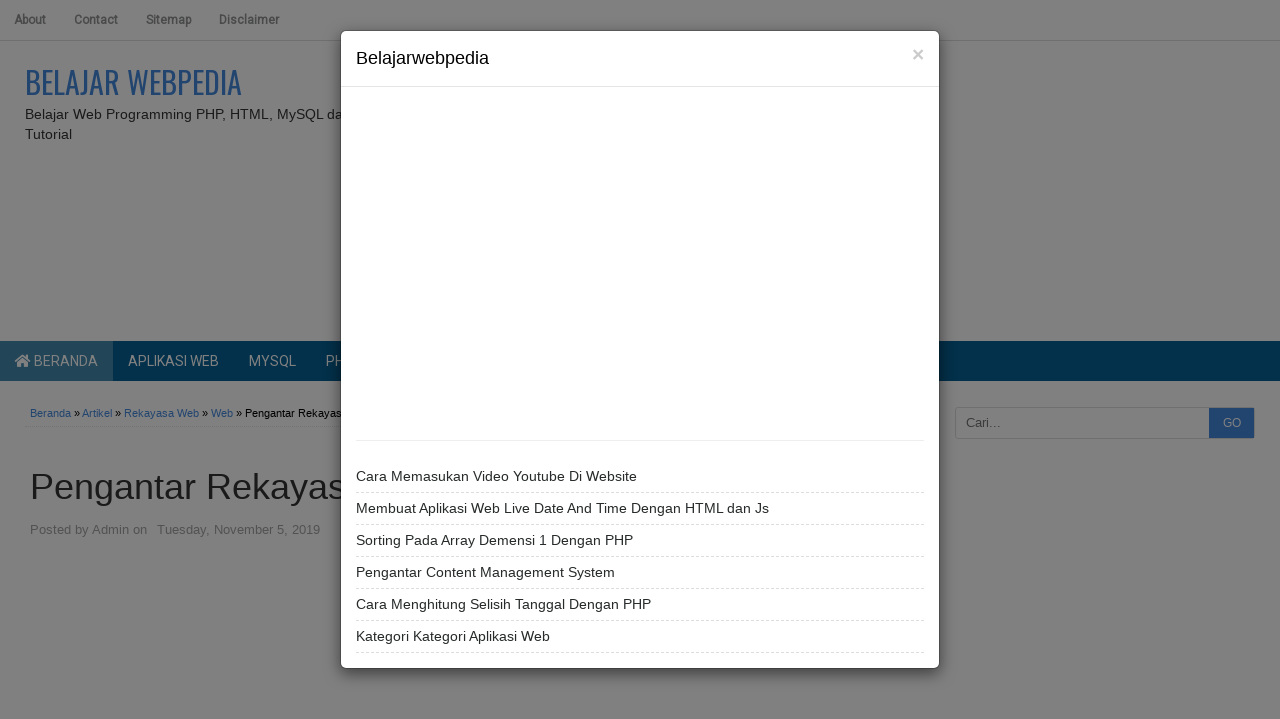

--- FILE ---
content_type: text/html; charset=UTF-8
request_url: http://www.belajarwebpedia.com/2019/11/pengantar-rekayasa-web.html
body_size: 24664
content:
<!DOCTYPE html>
<HTML class='ltr no-js rwd item' dir='ltr'>
<head>
<link href='https://www.blogger.com/static/v1/widgets/2944754296-widget_css_bundle.css' rel='stylesheet' type='text/css'/>
<meta content='AWVvyDBhqBp7GBZHTug4CaXRN61xq--QQawIVn_33r4' name='google-site-verification'/>
<meta charset='utf-8'/>
<meta content='width=device-width,initial-scale=1.0,minimum-scale=1.0,maximum-scale=1.0' name='viewport'/>
<script async='async' src='//pagead2.googlesyndication.com/pagead/js/adsbygoogle.js'></script>
<script>
     (adsbygoogle = window.adsbygoogle || []).push({
          google_ad_client: "ca-pub-8584658297312772",
          enable_page_level_ads: true
     });
</script>
<!--ALL HEAD CONTENT-->
<meta content='text/html; charset=UTF-8' http-equiv='Content-Type'/>
<meta content='blogger' name='generator'/>
<link href='http://www.belajarwebpedia.com/favicon.ico' rel='icon' type='image/x-icon'/>
<link href='http://www.belajarwebpedia.com/2019/11/pengantar-rekayasa-web.html' rel='canonical'/>
<link href='http://www.belajarwebpedia.com/feeds/posts/default' rel='alternate' title='Belajar Webpedia - Atom' type='application/atom+xml'/>
<link href='http://www.belajarwebpedia.com/feeds/posts/default?alt=rss' rel='alternate' title='Belajar Webpedia - RSS' type='application/rss+xml'/>
<link href='http://www.blogger.com/feeds/1275755857388593393/posts/default' rel='alternate' title='Belajar Webpedia - Atom' type='application/atom+xml'/>
<link href='http://www.blogger.com/openid-server.g' rel='openid.server'/>
<link href='http://www.belajarwebpedia.com/' rel='openid.delegate'/>
<!-- FONTS FAMILY -->
<link href='//fonts.googleapis.com/css?family=Open+Sans:400,700' rel='stylesheet' type='text/css'/>
<link href='https://fonts.googleapis.com/css?family=Roboto' rel='stylesheet'/>
<!--ALL HEAD CONTENT-->
<!--META TAGS SEO-->
<meta content='Pengantar Rekayasa Web' name='keywords'/>
<meta content='Rekayasa web adalah suatu aplikasi yang menggunakan pendekatan sistematis, disiplin dan terukur untuk pengembangan, operasi dan pemeliharaan aplikasi berbasis web (web-based applications)' name='description'/>
<!-- META TAGS SEO END-->
<meta content='Indonesia' name='geo.placename'/>
<meta content='Daniel' name='Author'/>
<meta content='general' name='rating'/>
<meta content='id' name='geo.country'/>
<!-- Twitter Card -->
<meta content='summary' name='twitter:card'/>
<meta content='Rekayasa web adalah suatu aplikasi yang menggunakan pendekatan sistematis, disiplin dan terukur untuk pengembangan, operasi dan pemeliharaan aplikasi berbasis web (web-based applications)' name='twitter:description'/>
<meta content='Belajar Webpedia: Pengantar Rekayasa Web' name='twitter:title'/>
<meta content='@blackdark' name='twitter:site'/>
<meta content='@blackdark' name='twitter:creator'/>
<meta content='' name='twitter:image'/>
<meta content='http://www.belajarwebpedia.com/2019/11/pengantar-rekayasa-web.html' name='twitter:url'/>
<meta content='http://www.belajarwebpedia.com/' name='twitter:domain'/>

<script type="text/javascript">(function() { var a=window,c="jstiming",d="tick";var e=function(b){this.t={};this.tick=function(b,o,f){f=void 0!=f?f:(new Date).getTime();this.t[b]=[f,o]};this[d]("start",null,b)},h=new e;a.jstiming={Timer:e,load:h};if(a.performance&&a.performance.timing){var i=a.performance.timing,j=a[c].load,k=i.navigationStart,l=i.responseStart;0<k&&l>=k&&(j[d]("_wtsrt",void 0,k),j[d]("wtsrt_","_wtsrt",l),j[d]("tbsd_","wtsrt_"))}
try{var m=null;a.chrome&&a.chrome.csi&&(m=Math.floor(a.chrome.csi().pageT));null==m&&a.gtbExternal&&(m=a.gtbExternal.pageT());null==m&&a.external&&(m=a.external.pageT);m&&(a[c].pt=m)}catch(n){};a.tickAboveFold=function(b){var g=0;if(b.offsetParent){do g+=b.offsetTop;while(b=b.offsetParent)}b=g;750>=b&&a[c].load[d]("aft")};var p=!1;function q(){p||(p=!0,a[c].load[d]("firstScrollTime"))}a.addEventListener?a.addEventListener("scroll",q,!1):a.attachEvent("onsFroll",q);
 })();</script>

<title>Pengantar Rekayasa Web - Belajar Webpedia</title>
<meta content='ID Aplikasi Facebook' property='fb:app_id'/>
<meta content='ID Facebook Profile' property='fb:admins'/>
<meta content='http://www.belajarwebpedia.com/2019/11/pengantar-rekayasa-web.html' property='og:url'/>
<meta content='Belajar Webpedia' property='og:site_name'/>
<meta content='Pengantar Rekayasa Web' property='og:title'/>
<meta content='website' property='og:type'/>

<style type="text/css"><!-- /* 
<style id='page-skin-1' type='text/css'><!--
#outer-wrapper{width:800px;}
#header-wrapper{width:100%;margin-top:70px}
#header1{float:left;width:30%;}
#header2{float:right;width:50%;}
#content-wrapper{width:100%;}
#main-wrapper{float:left;width:70%;}
#sidebar-wrapper{float:right;width:30%;}
#footer-wrapper{width:100%}
#footer-wrapper .left{float:left;width:28%;}
#footer-wrapper .center{float:left;width:28%;}
#footer-wrapper .right{float:left;width:28%;}
#nav-top li, #navi li{list-style:none}
ul, li{list-style:none}
*/
--></style>
<style type='text/css'>
html,body,div,span,applet,object,iframe,h1,h2,h3,h4,h5,h6,p,blockquote,pre,a,abbr,acronym,address,big,cite,code,del,dfn,em,img,ins,kbd,q,s,samp,small,strike,strong,sub,sup,tt,var,b,u,i,center,dl,dt,dd,ol,ul,li,fieldset,form,label,legend,table,caption,tbody,tfoot,thead,tr,th,td,article,aside,canvas,details,embed,figure,figcaption,footer,header,hgroup,menu,nav,output,ruby,section,summary,time,mark,audio,video{margin:0;padding:0;border:0;font-size:100%;font:inherit;vertical-align:baseline}

article,aside,details,figcaption,figure,footer,header,hgroup,menu,nav,section{display:block}
body{line-height:1;display:block}
*{margin:0;padding:0}
html{display:block}
blockquote,q{quotes:none}
blockquote:before,blockquote:after,q:before,q:after{content:'';content:none}
table{border-collapse:collapse;border-spacing:0}

.navbar,.status-msg-wrap,.post-feeds,.feed-links{display:none}
.section,.widget{margin:0 0 0 0;padding:0 0 0 0}

body,.body-fauxcolumn-outer{background:#ffffff;font:normal normal 13px 'Roboto',Verdana,Geneva,sans-serif;line-height:1.625;color:#3D302A;}
*{-moz-box-sizing:border-box;-webkit-box-sizing:border-box;box-sizing:border-box}
#clear,.clear{clear:both}
#navbar-iframe,.post-feeds,.feed-links,.quickedit,.status-msg-wrap{display:none!important}
.right{float:right}
.left{float:left}
img,iframe,table,video,object,embed{max-width:100%}
img:hover{opacity:0.8;-webkit-transition:all .2s ease-in;-moz-transition:all .2s ease-in;-ms-transition:all .2s ease-in;transition:all .2s ease-in}
strong,b{font-weight:bold}
cite,em,i{font-style:italic}
a:link{color:#48d;text-decoration:none}
a:visited{color:#48d;text-decoration:none;-webkit-transition:all .2s ease-in;-moz-transition:all .2s ease-in;-ms-transition:all .2s ease-in;transition:all .2s ease-in}
a:hover{color:#F00F47;text-decoration:none;-webkit-transition:all .2s ease-in;-moz-transition:all .2s ease-in;-ms-transition:all .2s ease-in;transition:all .2s ease-in}
a img{border:none;border-width:0;outline:none}
abbr,acronym{color:#666;border-bottom:1px dotted;cursor:help;position:relative}
small{font-size:86%}
p,blockquote,pre,table,figure,hr,form,ol,ul,dl{margin:0 0 1.2em}
hr{height:1px;border:none;background-color:#666}
h1,h2,h3,h4,h5,h6{font-family:'Roboto',sans-serif;font-weight:500;line-height:1.1;margin:0 0 0.5em}
h1{font-size:150%}
h2{font-size:130%}
h3{font-size:120%}
h4{font-size:110%}
h5{font-size:90%}
h6{font-size:80%}
.post h3 {
    font-size: 120%;
    border-bottom: 1px dashed #ddd;
    padding: 10px 0;
    margin: 10px 0;
}
dl,ol,ul{margin-left:30px}
ol{list-style:decimal outside}
ul{list-style:square outside}
li{margin:5px 0}
ol ol,ul ul{margin-left:16px}
ol li{padding:0 0 3px}
dl{overflow:hidden}
li p:first-child,dt p:first-child{margin-top:20px}
dt{clear:left;float:left;width:26%;text-align:right}
dd{margin-left:30%;margin-bottom:20px}
kbd{background-color:#2E3439;color:#fff;-webkit-border-radius:2px;-moz-border-radius:2px;border-radius:2px;font-size:86%;padding:2px 6px}
small{font-size:86%}
sup,sub{font-size:76%;position:relative;top:.45em}
sup{top:-.45em}
mark,.highlight{background-color:#FAD163;color:black}
mark.highlight{border:1px solid #8D3000}
pre,code{font-family:"Courier New",Courier,Monospace;color:inherit}
pre{white-space:pre;word-wrap:normal;overflow:auto}
form{margin:0;padding:0}
  .link-preview{display:block;line-height:28px; width:120px; background-color:#6C0FB1;color:#fff !important;border:none;cursor:pointer;padding:2px;text-align:center;}
  .link-preview:hover{text-decoration:none !important;background-color:#3B59EF;}
  .spannew{display:block;clear:both;}
#outer-wrapper{background:#fff;width:100%;margin:0 auto;padding:0;overflow:hidden;}
#content-wrapper{margin:0;padding:15px}
#main-wrapper{float:left;width:645px;margin:5px;padding:5px}
#sidebar-wrapper{float:right;width:310px;margin:5px;padding:5px}
#header-wrapper {margin:5px 10px;padding: 5px 0 0 15px;overflow: hidden;}
#header1{float:left;width:350px;margin:auto 0;padding:0}
#header1 img,#header-inner img{width:auto;max-width:100%}
#header-inner h1,#header-inner img, #header1 h1,#header-inner h2,#header1 h2, #header-inner .title{font:normal normal 30px Oswald,"Roboto",Sans-Serif;margin:8px 0 0;padding:0;text-transform: uppercase;}
#header2{float:right;width:620px;margin:auto 0;padding:0}
.toggleMenu {display:none;background:rgba(255,255,255,0.3);padding:0 15px;height:40px;line-height:40px;color: #fff !important;}
#navigasimenu {font-family:'Roboto',Arial;font-weight:500;font-size:14px;background:#056093;height:40px;line-height:40px;text-transform:uppercase;width:100%;margin:0px}
.nav_menu {background:#056093;list-style: none;margin:0 0 0 0;float:left;}
.nav_menu:after {clear: both;}
.nav_menu ul {list-style: none;margin:0 0 0 0;width:12em;}
.nav_menu a {display:block;padding:0 15px;}
.nav_menu li {position: relative;margin:0 0;}
.nav_menu > li {float:left;}
.nav_menu > li > a {display: block;height:40px;line-height:40px;color:#ffffff;}
.nav_menu > li > a.active {background:rgba(255,255,255,0.25);;}
.nav_menu > li:hover > a {background:rgba(255,255,255,0.25);}
.nav_menu li ul {background:#222;display:block;position:absolute;left:0;z-index:10;visibility:hidden;opacity:0;transition:all .25s ease-out;transition:all .25s ease-out;-ms-transition:all .25s ease-out;transition:all .25s ease-out;
transition:all .25s ease-out;}
.nav_menu li li ul {left:100%;top:-1px;}
.nav_menu > li.hover > ul {visibility:visible;opacity:10;}
.nav_menu li li.hover ul {visibility:visible;opacity:10;}
.nav_menu li li a {display: block;color:#fff;position: relative;z-index:100;line-height:32px;}
.nav_menu li li a:hover {background:#4488DD;}
.nav_menu li li li a {background:#222;z-index:20;color:#fff;}
.nav_menu li .parent:after {font-family:'Roboto';content:"";width:0;height:0;border-width:4px 4px;border-style:solid;border-color:#fff transparent transparent transparent;position:absolute;top:20px;right:3px}
.breadcrumbs{color:#000;margin:0;padding:0 5px 5px;border-bottom:1px dotted #e5e5e5}
.breadcrumbs a{color:#48d}
.breadcrumbs a:hover{color:#000}
.share{display:block;padding:0;margin:0}
.post-footer{color:#999;font-style:normal;letter-spacing:0;margin:.3em 0;padding:2px;text-transform:none}
.post h2{line-height:1.2em;margin:0;padding:0;text-decoration:none;text-align:left}
.post h2 a,.post h2 a:visited,.post h2 strong{display:block;text-decoration:none;color:#333}
.post h2 strong,.post h2 a:hover{color:#007abe}
.post {background:#fff;font-size:13px;margin:0;padding:0;position:relative;line-height:17px}
.post img{padding:0;margin:0;page-break-after:always}
.date-header{margin:1.5em 0 .5em;display:none}
blockquote{margin:0.25em 0;padding:15px 20px 15px 50px;border-top:dashed 1px #e5e5e5;border-bottom:dashed 1px #e5e5e5;line-height:1.45;color:#666;background:#fff url(https://blogger.googleusercontent.com/img/b/R29vZ2xl/AVvXsEhNPbXDWqD9TShdl2Xq9pWl_PU8zDpF9rdXmoFM2ataxrMBtjo2cFFziXCyQYXpXcWpvaFcZjJ4bbkm03hubemrZxUQD0Lm9FXpls1Gwwnyj_07NE3dEiN2YPnwVF7BJPlRbczOD5Y7vUg/s1600/bg-blockquote.gif) no-repeat 15px 18px;clear:both}
.sidebar h2 {padding:0 0 5px;margin:0 0 5px;border-bottom:3px solid #222;color:#000;text-transform:uppercase;font-size:14px}
.sidebar {color:#000;line-height:1.2em;padding:0;margin:0}
.sidebar .widget-content {margin-bottom:15px;padding:0;overflow:hidden}
.sidebar ul {list-style:none;margin:0;padding:0}
.sidebar li {margin:0;padding:5px 0;border-bottom:1px dashed #ddd;padding-left:0;line-height:1.5em}
.sidebar a {color:#282b2b;text-decoration:none}
.sidebar a:hover {color:#F00F47;text-decoration:none}

/* custom */
.label-custom
{
float:left !important;
border:1px solid #ccc !important;
padding:4px 6px !important;
margin:0 2px 2px 0 !important;

}

.label-custom:hover
{
border-radius:5px !important;
}

.PopularPosts .item-thumbnail{margin:0;}
.PopularPosts .popular-posts ul li{list-style:none;overflow:hidden;margin:0;}
.PopularPosts .popular-posts ul li:first-child{border-top:0}
#PopularPosts1 .popular-posts,#PopularPosts2 .popular-posts {position:relative;}
.PopularPosts .popular-posts ul li a {color:#2b2828;transition:all .3s;font-size:13px;font-weight:700;}
.PopularPosts .popular-posts ul li a:hover {color:#f65b4f;}
.PopularPosts .item-title{display:table-cell;vertical-align:middle;line-height:normal;text-overflow:ellipsis;padding:0 0 0 10px;}
.PopularPosts .item-thumbnail img {background:#fff;display:block;float:left;width:60px;height:60px;padding:2px;border-radius:5px;transition:all .3s}
.item-snippet{display:none}
.PopularPosts .item-thumbnail img:hover{border-color:#aaa;}
.popular-posts ul {padding-left:0;}
.label-size{margin:7px;padding:7px;text-transform:uppercase;border:solid 1px #C6C6C6;border-radius:3px;float:left;text-decoration:none;font-size:12px;color:#666}.label-size:hover{border:1px solid #6BB5FF;text-decoration:none;-moz-transition:all .5s ease-out;-o-transition:all .5s ease-out;-webkit-transition:all .5s ease-out;-ms-transition:all .5s ease-out;transition:all .5s ease-out;-moz-transform:rotate(7deg);-o-transform:rotate(7deg);-webkit-transform:rotate(7deg);-ms-transform:rotate(7deg);transform:rotate(7deg);filter:progid:DXImageTransform.Microsoft.Matrix(M11=0.9961946980917455,M12=-0.08715574274765817,M21=0.08715574274765817,M22=0.9961946980917455,sizingMethod='auto expand');zoom:1}.label-size a{color:#9c9c9c;text-transform:uppercase;float:left;text-decoration:none}.label-size a:hover{text-decoration:none}
#ContactForm1{color:#222;font-family:'Roboto',Arial;font-weight:500}#ContactForm1 .contact-form-widget input{display:inline-block;width:100%;padding:5px 0;margin-top:10px;border:1px solid #ddd}#ContactForm1 #ContactForm1_contact-form-email-message{width:100%;border:1px solid #ddd;padding:5px;margin-top:10px}#ContactForm1 #ContactForm1_contact-form-submit{background:#48d;color:#fff;padding:8px;font-size:90%;letter-spacing:1px;border-radius:1px;cursor:pointer;transition:all .3s}#ContactForm1 #ContactForm1_contact-form-submit:hover{background:#df4840;color:#fff}#ContactForm1 p#ContactForm1_contact-form-error-message,#ContactForm1 p#ContactForm1_contact-form-success-message{text-align:center;width:100%;display:block;color:#c00}
.FollowByEmail .follow-by-email-inner {position:relative;padding:0px;margin:-10px 0}
.follow-by-email-inner {background:#fafafc;}
.FollowByEmail .follow-by-email-inner .follow-by-email-address{border:1px solid #ddd;font-size:13px;height:27px;width:95%;padding-left:10px;}
.FollowByEmail .follow-by-email-inner .follow-by-email-submit {background:#fd554c;border:0;color:#fff;cursor:pointer;font-size:12px;height:30px;margin:0px;width:80px;z-index:0;transition:all .6s}
.FollowByEmail .follow-by-email-inner .follow-by-email-submit:hover {background:#df4840;border:0;box-shadow:none;border-radius:0;cursor:pointer;}
.tabletd1 {width:100%;}
.tabletd2 {width:64px;}
#credit{background:#ECEFF1;border-top: 1px solid #ECEFF1;max-width:100%;line-height:1.6em;text-align:center;font-size:11px;color:#999;overflow:hidden;clear:both;margin:0 auto;padding:10px 15px;position:relative;-moz-box-shadow: 0px 0px 2px black;-webkit-box-shadow: 0px 0px 2px black;box-shadow: 0px 0px 2px black;}
#credit a{color:#9c9c9c;text-decoration:none}
#credit a:hover{color:#fff;text-decoration:none}
#footer-wrapper{background:#B0BEC5;overflow:hidden;margin:0 auto;padding:20px 15px 0;color:#dddddd;}
#footer-wrapper .left{float:left;width:34%}
#footer-wrapper .center{float:left;width:34%}
#footer-wrapper .right{float:right;width:32%}
#footer-wrapper .left .widget,#footer-wrapper .center .widget{margin:0 15px 15px 0;clear:both}
#footer-wrapper .right .widget{margin:0 0 15px 0;clear:both}
#footer-wrapper h2{margin:5px 0 10px 10px;padding:0 0 10px;border-bottom:3px solid #555;text-transform:uppercase;position:relative;color:#eeeeee}
#footer-wrapper ul,#footer-wrapper ol{list-style:none;margin:0 0 0 10px;padding:0 0 0 0}
#footer-wrapper li{background: transparent url("https://blogger.googleusercontent.com/img/b/R29vZ2xl/AVvXsEgq8vqgc3NGI-yMyKO-AO-Nu9PNw92D1nUVubND2GV_YWlVccbEJlxP7UJ626r6Dh2QeK6IOpw7zgyoxxpbGS8aKGJ4-D2GNEZfJdHbC1HABIKDz5l7jDMQ6glCKn3Ylr5nPoAe07ZO-jHj/w8-h10-no/bullets.png") no-repeat scroll 1px 4px;font: 12px/1.2em Arial;color: #F9F9F9;text-indent: 0px;margin: 0px;padding:2px 0px 3px 17px;}
#footer-wrapper a{color:#dddddd}
#footer-wrapper a:hover{color:#ffffff}
.fbbox-comments {box-sizing: border-box;-moz-box-sizing: border-box;background:#f6f6f6;border:1px solid #e5e5e5;margin: 0 0 15px;}
.fb-comments{width: 100% !important;}
.fb-comments iframe[style]{width: 100% !important;}
.fb-like-box{width: 100% !important;}
.fb-like-box iframe[style]{width: 100% !important;}
.fb-comments span{width: 100% !important;}
.fb-comments iframe span[style]{width: 100% !important;}
.fb-like-box span{width: 100% !important;}
.fb-like-box iframe span[style]{width: 100% !important;}
#comments{background:#fff;border:1px solid #e5e5e5;margin:15px  0 0;padding:15px}
#comments h5{color:#666;margin:0;padding:0 0 5px;font-size:120%}
.comment_inner{margin:15px 0;padding:0;overflow:hidden}
.comment_header{float:left;width:67px}
.cm_head{position:relative;background:#fff;border-bottom:1px solid #e5e5e5;margin:-10px -10px 0;padding:5px 10px 8px;}
.comment_avatar{border:1px solid #e5e5e5;margin:0;padding:5px 5px 0;}
.comment_avatar img{width:55px;height:55px;padding:0;text-align:center;margin:0;background:#fcfcfc url(https://blogger.googleusercontent.com/img/b/R29vZ2xl/AVvXsEiqXLr4zWdlyzBDag1_SsFispiDypO_Cgur4bT2gBIzOyU2CS6IhDde4sQ_YrKSDKPovpaTBTrsslDRtclJ1V-rBI3w9j1sgCRWDRGaC6QnaUKOvcX9AVKtEq-ou7pxtrlyC0_9CQYfq0SS/s1600/anonymous.jpg) no-repeat}
div.comment_avatar img[src="http://img1.blogblog.com/img/openid16-rounded.gif"]{content:url(https://blogger.googleusercontent.com/img/b/R29vZ2xl/AVvXsEiqXLr4zWdlyzBDag1_SsFispiDypO_Cgur4bT2gBIzOyU2CS6IhDde4sQ_YrKSDKPovpaTBTrsslDRtclJ1V-rBI3w9j1sgCRWDRGaC6QnaUKOvcX9AVKtEq-ou7pxtrlyC0_9CQYfq0SS/s1600/anonymous.jpg)}
.comment_name,.comment_name a{color: #666;font-family:'Roboto', Calibri, Sans-Serif;padding:0;margin:0 0 5px 0;font-size:14px;font-weight:400}
.comment_service{margin-top:0}
.comment_date{display:none;margin:0;color:#d6d5d5;font-size:14px;text-transform:uppercase}
.respond{float:right;margin:0;padding:0}
.comment_date:hover{color:#bbb;text-decoration:underline}
.comment_body{background:#fff;border:1px solid #e5e5e5;margin-left:77px;padding:10px;}
.comment_body p{line-height:1.4;margin:15px 0 5px;color:#666;font-size:14px;word-wrap:break-word;padding:0;}
.comment_child .comment_wrap{padding-left:78px}
.comment-delete{position:absolute;float:right;top:10px;right:10px;margin:0;padding:0}
.infonm{float:left}
.comment_reply{display:block;font-weight:700;margin:10px 0 0;padding:7px 0;color:#fff!important;text-align:center;text-decoration:none!important;background:#3498db;}
.comment_reply:hover{text-decoration:none;background:#2980b9}
.comment_hapus{font-weight:700;margin:0;padding:0;color:#fff!important;text-decoration:none;}
.comment_hapus:hover{text-decoration:none;color:#000!important}
.unneeded-paging-control{display:none}
.comment-form{max-width:100%!important}
#comment-editor{width:100%!important;background:#fff url('[data-uri]') no-repeat 50% 40%;margin-bottom:0;margin-top:5px}
.comment_form a{text-decoration:none;font-weight:bold;font-size:14px}
.comment-form p{background:#fff;padding:10px;margin:5px 0 5px 0;color:#000;font-size:14px;line-height:20px;position:relative}
.comment_reply_form{padding:0 0 0 70px}
.comment_reply_form .comment-form{width:100%}
iframe{border:none;overflow:hidden}
.deleted-comment{background:#e74c3c;color:#fff;padding:15px 10px;margin:5px 0;display:block}
iframe{border:none;overflow:hidden}
.comment-form p{border:1px solid #e5e5e5;color:#000;margin-bottom:15px;padding:15px}
#top{background-color:#444;margin:0;padding:10px;border-radius:2px;-moz-border-radius:2px;-webkit-border-radius:2px;position:fixed;bottom:10px;right:10px;cursor:pointer;display:none;}
#top:hover{background-color:#E73138}
@media screen and (max-width:1024px){
#outer-wrapper{width:100%;overflow:hidden}}
#main-wrapper{float:left;width:60%;margin:5px;padding:5px}
#sidebar-wrapper{float:right;width:310px;margin:5px;padding:5px}

@media screen and (max-width:980px)
{ 
/* lihat artikel */
#outer-wrapper{width:100%}
#main-wrapper{float:left;width:60%;margin:5px;padding:5px}
#sidebar-wrapper{float:left;width:35%;margin:5px;padding:5px}
#header-wrapper{height:auto}
#header{margin:0;padding:15px;overflow:hidden}
#header1{float:none;width:100%;margin:0 0 15px;padding:0;text-align:center}
#header2{float:none;width:100%;margin:10px 0 0;padding:0;text-align:center}
#header-inner img{max-width:100%;width:100%;margin:0 auto;padding:0;text-align:center}
#navigasimenu{background:#056093;border-bottom:none}
#mobilenav{display:block;text-indent:-9999px;width:52px;top:0;left:0;position:absolute;height:46px;outline:0;background-color:#ea6153;color:#FFFFFF;text-decoration:none}
#mobilenav.active{color:#D16400}
.menu a.home:before{display:none}
#mobilenav:before{content: url(https://blogger.googleusercontent.com/img/b/R29vZ2xl/AVvXsEiCOLn9IeKA_rt-5pbPvL5TMu2G8SMgI2pWJO9NvRMx_1xL5wLc_CjI78ECgoe5lqkP0Z11u8mB3HsoI33saCtcnwvSBaDlZoKy8aHNGXVIpsCnmDFB6eayEUT2OsqFNwEg2fhJ1wJmoA_W/s37/resnav.png);position:absolute;top:2px;text-indent:0;left:8px;font-size:30px}
#menunav{float:none;display:none;position:absolute;top:46px;left:0;right:0;z-index:99;background-color:#2C2C2C;padding:5px}
#menunav li{float:none;margin:0}
#menunav > li{margin:1px 0}
.menu a.home,.menu a{text-indent:0;margin-left:0;width:auto;height:auto;padding:0 10px;line-height:30px;background-color:#1D1D1D}
.menu ul{position:static;padding-top:0}
.menu ul li,.menu ul ul li{background-color:transparent}
.menu ul a{padding-left:20px}
.menu ul ul a{padding-left:30px}
.menu li:hover > ul,.menu li.sfHover > ul{display:none}
.menu li:hover > a,.menu li.sfHover{background-color:transparent}
.menu a.home,.menu li:hover > a.home,.menu > li > a.current{color:#FFFFFF;background-color:#ea6153}
}

@media screen and (max-width:960px){
#outer-wrapper{width:100%}
/* responsive nav */
.nav {float:none;width:100%;max-width:100%;background:linear-gradient(to bottom, #056093 0%,#14889e 100%);position:absolute;z-index:1;}
.active {display: block;}
.nav > li {float: none;overflow:hidden;z-index:9999 !important;}
.nav ul {display: block;width: 100%;float:none;}
.nav_menu li ul {background:#028271;border:none;box-shadow:none;}
.nav_menu li li ul {background:#028271;}
.nav_menu li li a:hover {background:#000;}
.nav_menu li .parent:after {top:23px;right:9px}
.nav > li.hover > ul , .nav li li.hover ul {position: static;}
}
@media screen and (max-width:768px){
#footer-wrapper .left{float:none;width:100%}
#footer-wrapper .center{float:none;width:100%}
#footer-wrapper .right{float:none;width:100%}
#footer-wrapper .left .widget,#footer-wrapper .center .widget{margin:0 0 15px;clear:both}
}
@media screen and (max-width:384px){
#header-wrapper{margin:0;padding:10px 10px 5px;overflow:hidden}
#content-wrapper{margin:0;padding:0px}
.sidebar .widget-content {margin-bottom:10px;}
#comments{margin:10px  0 0;padding:10px}
.comment_avatar, .comment_avatar img{display:none}.comment_header{float:none;width:100%;}.respond{float:right;margin:0;padding:0}.comment_body{background:#fff;border:1px solid #e5e5e5;margin-left:0;padding:10px;}.comment_child .comment_wrap{padding-left:0}
.snippets{display:none;}
}
/* responsive */
@media screen and (max-width:800px){
#main-wrapper{float:left;width:60%;margin:5px;padding:5px}
#sidebar-wrapper{float:right;width:250px;margin:5px;padding:5px}
}
@media screen and (max-width:768px){
#main-wrapper{float:none;width:100%;margin:5px;padding:5px}
#sidebar-wrapper{float:none;width:100%;margin:5px;padding:5px}
}
@media screen and (max-width:600px){
#main-wrapper{float:none;width:100%;margin:5px;padding:5px}
#sidebar-wrapper{float:none;width:100%;margin:5px;padding:5px}
}
@media screen and (max-width:568px){
#main-wrapper{float:none;width:100%;margin:5px;padding:5px}
#sidebar-wrapper{float:none;width:100%;margin:5px;padding:5px}
}

.nav > li > a {
    padding: none !important;
}

</style>
<style type='text/css'>
/*Info Post*/
.post{border-bottom:1px dotted #e5e5e5;padding:5px;border-bottom:none}
.post-body a:focus,.post-body a:hover{color:#333;text-decoration:underline}
.post-info{margin:15px 0;text-transform:none;font-size:13px;color:#A2A2A2;}
.info{overflow:hidden;padding:0;margin:0}
.admin{float:left}
.tanggal{float:left;color:#A2A2A2;border:none;padding-left: 10px;}
.breadcrumbs{margin:0 0 15px;font-size:11px;}
#rtmlabel{position:relative;font-size:13px;margin:15px 0;padding:0}
/*Related Post*/
.related-post{margin:0;padding:0}
.related-post h4{margin:0 0 .5em;font-size:160%;}
.rel-style-2{margin:0 0 0 0!important;padding:0 0 0 0!important;list-style:none}
.rel-style-2 li{margin:0 0 0 0;padding:0 0 0 0}
.rel-style-2 li{padding:5px 0!important;border-bottom:1px solid #e5e5e5;overflow:hidden}
.rel-style-2 li:last-child{border-bottom:none}
.rel-style-2 .rel-thumb{width:70px;height:70px;max-width:none;max-height:none;background-color:transparent;border:none;padding:0;float:left;margin:2px 12px 0 0}
.rel-style-2 .related-post-item-title{font-family: Arial;font-size:14px;font-weight:700;line-height:17px}
.rel-style-2 .related-post-item-summary {
    display: block;
    overflow: hidden;
    font-size: 100%;
    line-height: 17px;
    font-family: Arial;}
#nav-related{border:1px solid #e5e5e5;margin:15px 0;padding:15px}
#blog-pager{border-bottom:1px solid #e5e5e5;margin:-15px -15px 15px;padding:10px 15px;}
#blog-pager-newer-link{float:left;width:50%;text-align:left;margin:0;padding:0;line-height: normal;}
#blog-pager-older-link{float:right;width:50%;text-align:right;margin:0;padding:0;line-height: normal;}
#blog-pager-older-link h6{margin:0;padding:0;text-align:right;font-family:'Roboto',sans-serif;font-size:14px;color:#999;text-transform:uppercase;line-height:1.625;font-weight:500}
#blog-pager-newer-link h6{margin:0;padding:0;text-align:left;font-family:'Roboto',sans-serif;font-size:14px;color:#999;text-transform:uppercase;line-height:1.625;font-weight:500}
@media screen and (max-width:980px){
}
@media screen and (max-width:800px){
#main-wrapper{float:left;width:60%;margin:5px;padding:5px}
#sidebar-wrapper{float:right;width:250px;margin:5px;padding:5px}
}
@media screen and (max-width:768px){ /* lihat artikel */
#main-wrapper{float:none;width:100%;margin:5px;padding:5px}
#sidebar-wrapper{float:none;width:100%;margin:5px;padding:5px}
}
@media screen and (max-width:600px){
#main-wrapper{float:none;width:100%;margin:5px;padding:5px}
#sidebar-wrapper{float:none;width:100%;margin:5px;padding:5px}
}
@media screen and (max-width:568px){
#main-wrapper{float:none;width:100%;margin:5px;padding:5px}
#sidebar-wrapper{float:none;width:100%;margin:5px;padding:5px}
.rel-style-2 .rel-thumb{display:none}
.rel-style-2 .related-post-item-summary{display:none}
}
@media screen and (max-width:384px) {
#main-wrapper{float:none;width:100%;margin:0px;padding:5px}
#sidebar-wrapper{float:none;width:100%;margin:0px;padding:5px}
.post{padding:10px;}
.post-info{margin:10px 0;}
.breadcrumbs{padding:5px 10px;margin:0 0 10px}
.admin,.tanggal{float:none}
#related-post{margin:10px 0 0;padding:10px}}

</style>
<!--[if IE]><script src='//html5shiv.googlecode.com/svn/trunk/html5.js' type='text/javascript'></script><![endif]-->
<script src='http://ajax.googleapis.com/ajax/libs/jquery/1.11.1/jquery.min.js'></script>
<script type='text/javascript'>
//<![CDATA[
//Post Image
function bp_thumbnail_resize(image_url,post_title){var image_width=300;var image_height=225;image_tag='<img width="'+image_width+'" height="'+image_height+'" src="'+image_url.replace('/s72-c/','/w'+image_width+'-h'+image_height+'-c/')+'" alt="'+post_title.replace(/"/g,"")+'" title="'+post_title.replace(/"/g,"")+'" itemprop="image"/>';if(post_title!="")return image_tag;else return""}
//Scroll Top
(function(a){a(window).scroll(function(){if(a(this).scrollTop()>280){a("#top").removeAttr("href");a("#top").fadeIn()}else{a("#top").fadeOut()}});a(function(){a("#top").click(function(){a("html, body").animate({scrollTop:0},"slow");return false})})})(jQuery);
//]]>
</script>
<script type='text/javascript'>
snippet_count = 150;
//<![CDATA[
function removeHtmlTag(strx,chop){
if(strx.indexOf("<")!=-1)
{
var snippet = strx.split("<");
for(var i=0;i<snippet.length;i++){
if(snippet[i].indexOf(">")!=-1){
snippet[i] = snippet[i].substring(snippet[i].indexOf(">")+1,snippet[i].length);
}
}
strx = snippet.join("");
}
chop = (chop < strx.length-1) ? chop : strx.length-2;
while(strx.charAt(chop-1)!=' ' && strx.indexOf(' ',chop)!=-1) chop++;
strx = strx.substring(0,chop-1);
return strx+'...';
}
function createSnippet(pID){
var div = document.getElementById(pID);
var summ = snippet_count;
var summary = '<div class="snippets">' + removeHtmlTag(div.innerHTML,summ) + '</div>';
div.innerHTML = summary;
}
//]]>
</script>
<title>Pengantar Rekayasa Web</title>
<script type='text/javascript'>$(document).ready(function() { if($("#rtmcredit").attr("href")!="http://www.romelteamedia.com") {window.location.href="http://www.romelteamedia.com";}});</script>
<style>
/* CSS Menu Top */
#menutop{width: 100%;
margin: 0px;
height: 41px;
background: #fff;
border-bottom: 1px solid #ddd;}
#menutop ul,#menutop li{margin:0;padding:0;list-style:none;}
#menutop ul{height:40px}
#menutop li{float:left;display:inline;position:relative;font-family:'Roboto';font-size:12px;
font-weight:bold;}
#menutop a{display:block;line-height:40px;padding:0 14px;text-decoration:none;color:#919392;}
#menutop ul li:hover a{color:#666;}
#menutop input{display:none;margin:0 0;padding:0 0;width:100%;height:40px;opacity:0;cursor:pointer}
#menutop label{font-family:Arial;font-size:30px;font-weight:400;display:none;width:35px;height:20px;line-height:40px;text-align:center;}
#menutop label span{font-size:13px;position:absolute;left:35px}
#menutop ul li ul{height:auto;overflow:hidden;position:absolute;z-index:99;color:#919392}
#menutop ul li ul li a{color:#919392;height:40px;line-height:40px;background:#fafafc;width:100%;}
#menutop ul.menux{visibility:hidden;opacity:0;height:auto;overflow:hidden;background:#fff;position:absolute;z-index:99;color:#919392;box-shadow: 0px 2px 3px rgba(0,0,0,0.1);top:10px;transition:all 0.3s ease-in-out;}
#menutop li:hover > ul.menux{visibility:visible;opacity:1;top:45px;}
#menutop a.dutt{padding:0 27px 0 14px}
#menutop a.dutt::after{content:"\f0d7";font-family:FontAwesome;margin:0 auto;width:10px;height:10px;line-height:45px;position:absolute;top:0;right:10px;}
#menutop a.dutt:hover::after,#menutop ul li:hover a.dutt::after{content:"\f0d7";font-family:FontAwesome;margin:0 auto;width:10px;height:10px;line-height:45px;position:absolute;top:0;right:10px;}
#menutop ul.menux li a{background:#fff;color:#919392;}
#menutop ul li ul li a:hover{background:#fcfcfc;color:#8493a0;}
#menutop li.facebook {padding:0 5px;}
#menutop li.facebook,#menutop li.twitter,#menutop li.youtube,#menutop li.googleplus,#menutop li.linkedin{background:#FFF;text-align:center;color:#666;float:right;transition:all 0.2s ease-in-out;}
#menutop li a.facebook:hover,#menutop li a.twitter:hover,#menutop li a.youtube:hover,#menutop li a.googleplus:hover,#menutop li a.linkedin:hover{color:#8493a0;}
#menutop li.facebook .fa.fa-facebook,#menutop li.twitter .fa.fa-twitter,#menutop li.youtube .fa.fa-youtube,#menutop li.googleplus .fa.fa-google-plus,#menutop li.linkedin .fa.fa-linkedin{color:#919392;transition:all 0.2s ease-in-out;}
#menutop li.facebook:hover,#menutop li.twitter:hover,#menutop li.youtube:hover,
#menutop li.googleplus:hover,#menutop li.linkedin:hover{background:#fcfcfc;color:#8493a0;}
#menutop li.facebook:hover .fa.fa-facebook,#menutop li.twitter:hover .fa.fa-twitter,#menutop li.youtube:hover .fa.fa-youtube,#menutop li.googleplus:hover .fa.fa-google-plus,#menutop li.linkedin:hover .fa.fa-linkedin{color:#8493a0;}
@media screen and (max-width:960px) {
#menutop li:hover > ul.menux{display:block;}
#menutop ul{border:none;border-bottom:4px solid #e9e9e9;}
#menutop{position:relative;border:none;border-bottom:4px solid #e9e9e9;}
#menutop ul{background:#fff;position:absolute;top:100%;right:0;left:0;z-index:3;height:auto;display:none;}
#menutop ul.menux{width:100%;position:static;border:none}
#menutop li{display:block;float:none;width:auto;text-align:left}
#menutop li a{color:#666}
#menutop li a:hover{background:#f1f1f1;color:#f9f9f9}
#menutop li:hover{background:#8493a0;color:#fff;}
#menutop a.dutt{font-weight: bold;}
#menutop li:hover > a.dutt,#menutop a.dutt:hover{background:#b1b1b1;color:#fff;}
#menutop input,#menutop label{display:inline-block;position:absolute;right:0;top:0;}
#menutop input:after,#menutop label:after {content:"\f0c9";font-family:FontAwesome;
font-style:normal;font-weight:normal;text-decoration:none;font-size:20px;color:#666;
display:inline-block;position:absolute;right:15px;top:25%;line-height:30px;}
#menutop input{z-index:4;}
#menutop input:checked + label{color:#fff;font-weight:700}
#menutop input:checked ~ ul{display:block}
#menutop ul li ul li a{width:100%;color:#666;}
#menutop ul li ul li a:hover{background:#8493a0;color:#fff;}
#menutop ul.menux a{background:#fff;color:#666;}
#menutop ul.menux a:hover{background:#8493a0;color:#fff;}
#menutop ul.menux li{background:#fff;color:#666;}
#menutop ul.menux li:hover{background:#8493a0;color:#fff;}
#menutop ul.menux li a{background:#fff;color:#666;}
#menutop ul.menux li a:hover{background:#f1f1f1;color:#8493a0;}
</style>
<script type='text/javascript'>
//<![CDATA[
function loadCSS(e, t, n) { "use strict"; var i = window.document.createElement("link"); var o = t || window.document.getElementsByTagName("script")[0]; i.rel = "stylesheet"; i.href = e; i.media = "only x"; o.parentNode.insertBefore(i, o); setTimeout(function () { i.media = n || "all" }) }
loadCSS("http://fonts.googleapis.com/css?family=Oswald:400,500");loadCSS("http://fonts.googleapis.com/css?family=Open+Sans");loadCSS("//use.fontawesome.com/releases/v5.0.4/css/all.css")
//]]>
</script>
<!-- loadCSS-lama("//netdna.bootstrapcdn.com/font-awesome/4.3.0/css/font-awesome.min.css") -->
<link href='https://www.blogger.com/dyn-css/authorization.css?targetBlogID=1275755857388593393&amp;zx=7b6a2d35-67a5-4454-a6af-adf0117a337d' media='none' onload='if(media!=&#39;all&#39;)media=&#39;all&#39;' rel='stylesheet'/><noscript><link href='https://www.blogger.com/dyn-css/authorization.css?targetBlogID=1275755857388593393&amp;zx=7b6a2d35-67a5-4454-a6af-adf0117a337d' rel='stylesheet'/></noscript>
<meta name='google-adsense-platform-account' content='ca-host-pub-1556223355139109'/>
<meta name='google-adsense-platform-domain' content='blogspot.com'/>

<!-- data-ad-client=ca-pub-8584658297312772 -->

</head>
<body class='item' itemscope='' itemtype='http://schema.org/WebPage'>
<nav id='menutop'>
<input type='checkbox'/>
<label></label>
<ul>
<li><a href='/p/about.html'>About</a></li>
<li><a href='/p/kontak.html'>Contact</a></li>
<li><a href='/p/sitemap.html'>Sitemap</a></li>
<li><a href='/p/disclaimer.html'>Disclaimer</a></li>
<!-- <li class='sorting-02 twitter'><a href='http://twitter.com/' target='_blank'><i class='fa fa-twitter fa-lg'/><span class='inv'/></a></li> <li class='sorting-03 googleplus'><a href='http://plus.google.com/' target='_blank'><i class='fa fa-google-plus fa-lg'/><span class='inv'/></a></li> <li class='sorting-06 linkedin'><a href='http://www.linkedin.com/' target='_blank'><i class='fa fa-linkedin fa-lg'/><span class='inv'/></a></li> <li class='sorting-04 youtube'><a href='https://www.youtube.com/' target='_blank'><i class='fa fa-youtube fa-lg'/><span class='inv'/></a></li> -->
</ul>
</nav>
<div class='clear'></div>
<div class='ltr' id='outer-wrapper'>
<header id='header-wrapper' itemscope='itemscope' itemtype='http://schema.org/WPHeader'>
<div class='header1 section' id='header1'><div class='widget Header' data-version='1' id='Header1'>
<div id='header-inner'>
<div class='titlewrapper'>
<p class='title'>
<a href='http://www.belajarwebpedia.com/' itemprop='url'>
<span itemprop='name'>Belajar Webpedia</span></a>
</p>
<div class='descriptionwrapper'>
<p class='description' itemprop='description'><span>Belajar Web Programming PHP, HTML, MySQL dan Tutorial</span></p>
</div>
</div>
</div>
</div></div>
<div class='header2 section' id='header2'><div class='widget HTML' data-version='1' id='HTML5'>
<div class='widget-content'>
<script async='async' src="//pagead2.googlesyndication.com/pagead/js/adsbygoogle.js"></script>
<!-- belajarwebpedia_header -->
<ins class="adsbygoogle"
     style="display:inline-block;width:728px;height:90px"
     data-ad-client="ca-pub-8584658297312772"
     data-ad-slot="1748206884"></ins>
<script>
(adsbygoogle = window.adsbygoogle || []).push({});
</script>
</div>
<div class='clear'></div>
</div><div class='widget HTML' data-version='1' id='HTML2'>
<div class='widget-content'>
<style>
.post h2 {
font-size:22px !important;
}
</style>

<script type="text/javascript">var _Hasync= _Hasync|| [];
_Hasync.push(['Histats.start', '1,3915855,4,0,0,0,00010000']);
_Hasync.push(['Histats.fasi', '1']);
_Hasync.push(['Histats.track_hits', '']);
(function() {
var hs = document.createElement('script'); hs.type = 'text/javascript'; hs.async = true;
hs.src = ('//s10.histats.com/js15_as.js');
(document.getElementsByTagName('head')[0] || document.getElementsByTagName('body')[0]).appendChild(hs);
})();</script>
<noscript><a href="/" target="_blank"><img src="//sstatic1.histats.com/0.gif?3915855&amp;101" alt="html hit counter" border="0" /></a></noscript>
</div>
</div></div>
</header>
<div class='clear'></div>
<div id='navigasimenu'>
<style>
.nav > li > a {
    padding: 0 15px !important;
}
</style>
<nav class='navix' id='nav' itemscope='itemscope' itemtype='http://schema.org/SiteNavigationElement'>
<a class='toggleMenu' href='#'><i class='fa fa-list-ul fa-lg'></i></a>
<ul class='nav nav_menu'>
<li><a class='active' href='/'><i class='fa fa-home'></i> Beranda</a></li>
<li><a href='/search/label/Aplikasi Web?&max-results=5'>Aplikasi Web</a></li>
<li><a href='/search/label/MySQL?&max-results=5'>MySQL</a></li>
<li><a href='/search/label/PHP?&max-results=5'>PHP</a></li>
<li><a href='/search/label/Tutorial?&max-results=5'>Tutorial</a></li>
<!--<li><a href='#'>Links</a> <ul> <li><a href='#'>Link 1</a></li> <li><a href='#'>Link 2</a></li> <li><a href='#'>Link 3</a></li> </ul> </li>-->
</ul>
</nav>
</div>
<div class='clear'></div>
<div id='content-wrapper'>
<div id='main-wrapper' itemprop='mainContentOfPage'>
<div class='main section' id='main'><div class='widget Blog' data-version='1' id='Blog1'>
<div class='breadcrumbs'>
<span itemscope='' itemtype='http://data-vocabulary.org/Breadcrumb'><a href='http://www.belajarwebpedia.com/' itemprop='url' title='Beranda'><span itemprop='title'>Beranda</span></a></span>

&#187; <span itemscope='' itemtype='http://data-vocabulary.org/Breadcrumb'><a href='http://www.belajarwebpedia.com/search/label/Artikel?max-results=5' itemprop='url' title='Artikel'><span itemprop='title'>Artikel</span></a></span>

&#187; <span itemscope='' itemtype='http://data-vocabulary.org/Breadcrumb'><a href='http://www.belajarwebpedia.com/search/label/Rekayasa%20Web?max-results=5' itemprop='url' title='Rekayasa Web'><span itemprop='title'>Rekayasa Web</span></a></span>

&#187; <span itemscope='' itemtype='http://data-vocabulary.org/Breadcrumb'><a href='http://www.belajarwebpedia.com/search/label/Web?max-results=5' itemprop='url' title='Web'><span itemprop='title'>Web</span></a></span>

&#187; <span>Pengantar Rekayasa Web</span>
</div>
<div class='blog-posts hfeed'>
<!--Can't find substitution for tag [defaultAdStart]-->

          <div class="date-outer">
        

          <div class="date-posts">
        
<div class='post-outer'>
<div class='post hentry uncustomized-post-template' itemscope='' itemtype='http://schema.org/Blog' property='blogpost' style='display:none;'>
<div content='Pengantar Rekayasa Web' itemprop='name alternateName'></div>
<div content='http://www.belajarwebpedia.com/2019/11/pengantar-rekayasa-web.html' itemprop='url'></div>
<div content='http://www.belajarwebpedia.com/' itemprop='additionalType'></div>
<div content='' itemprop='image thumbnailUrl'></div>
<span itemprop='description'>Di dalam rekaya perangkat lunak kita mengetahui metodologi-metodologi dalam membangun suatu perangkat lunak. Namun dengan semakin kompleksny...</span>
<span itemprop='author editor'>Admin</span>
<span itemprop='datePublished dateCreated'>7:16:00&#8239;AM</span>
<span itemprop='version'>Admin</span>
<span itemprop='contentLocation'>Indonesia</span></div>
<article class='post hentry' itemscope='itemscope' itemtype='http://schema.org/Blog'>
<h1 class='post-title entry-title' itemprop='name headline' title='Pengantar Rekayasa Web'>
Pengantar Rekayasa Web
</h1>
<div class='post-body entry-content' id='post-body-8801911097358797926'>
<div class='post-info'>
<div class='post-info-icon admin'>
<span class='post-author vcard'>

				Posted by <span class='fn' itemprop='author' itemscope='itemscope' itemtype='http://schema.org/person'>Admin</span> on 
                              
</span>
</div>
<div class='post-info-icon tanggal'>
<span class='updated published' itemprop='datePublished' title='2019-11-05T07:16:00+07:00'>
Tuesday, November 5, 2019
</span>
</div>
<div class='clear'></div>
</div>
<script async='async' src='//pagead2.googlesyndication.com/pagead/js/adsbygoogle.js'></script>
<ins class='adsbygoogle' data-ad-client='ca-pub-8584658297312772' data-ad-slot='8001391488' style='display:inline-block;width:300px;height:250px'></ins>
<script>
(adsbygoogle = window.adsbygoogle || []).push({});
</script>
<div itemprop='description'>
Di dalam rekaya perangkat lunak kita mengetahui metodologi-metodologi dalam membangun suatu perangkat lunak. Namun dengan semakin kompleksnya suatu aplikasi berbasis web maka terdapat disiplin ilmu sendiri yang merangkum semua hal mengenai aplikasi berbasis web yaitu rekayasa web atau juga dikenal sebagai web engineering.<br />
<br />
Rekayasa web adalah suatu aplikasi yang menggunakan pendekatan sistematis, disiplin dan terukur untuk pengembangan, operasi dan pemeliharaan aplikasi berbasis web (web-based applications)(Simarmata, 2010). Dimana dalam perkembangan litratur yang banyak ditemukan mengenai rekayasa web sering kali mengacu pada membangun sebuah situs web, aplikasi berbasis web, serta sistem berbasis web. Pada dasarnya output dari rekayasa web adalah perangkat lunak seperti yang disebutkan diatas, namun proses dan bagaimana mewujudkan hal tersebutlah yang dibahas dalam disiplin ilmu rekayasa web ini.<br />
<br />
Dikarenakan sistem berbasis web memiliki sudut pandang tersendiri yang sedikit berbeda dari perangkat lunak pada umumnya. Maka rekayasa web menjadi subdisiplin dari rekayasa perangkat lunak yang membahas mengenai metodologi dalam merancang, mengembangkan, memelihara dan melibatkan aplikasi web(Simarmata, 2010). Dengan demikian harapan dari adanya rekayasa web ini, pengembangan aplikasi web dapat menjadi lebih terkonsep dan terarah sehingga dapat menghasilkan output sistem berbasis web seperti yang telah direncanakan sebelumnya.<br />
<br />
Rekayasa web menggunakan sains, rekayasa, dan pendekatan-pendekatan sistematis serta prinsip-prinsip manajemen untuk kesuksesan terhadap pengembangan, penyebaran, pemeliharaan aplikasi dan sistem web berkualitas tinggi (Murugesan, dkk, 1999). Dengan adanya rekayasa web ini pengembang sistem dapat melaksanakan perancangan dan pembangunan aplikasi maupun sistem berbasis web dengan lebih terkontrol dan sistematis. Kesalahan-kesalahan yang mungkin terjadi dapat diminimalkan sehingga kualitas dari sistem berbasis web yang dihasilkan dapat lebih maksimal serta mudah dalam melakukan maintenance atau perawatan secara berkala.<br />
<br />
Berdasarkan uraian diatas maka dapat dipahami bahwa rekayasa web menjadi bagian yang sangat penting dalam mengembangkan suatu sistem berbasis web. Perlunya sistematika dan metodologi dalam mengembangkan suatu sistem berbasis web menjadi pedoman agar pengembangan tersebut berjalan dengan baik dan sukses seperti apa yang direncanakan. Dengan demikian tujuan utama dari rekayasa web adalah bagaimana mencapai kesuksesan dalam mengatur kompleksitas serta keanekaragaman pengembangan aplikasi web dengan menggunakan metodologi yang telah disediakan.
</div>
<div id='rtmlabel'>
<small><strong>Labels:</strong>
<a href='http://www.belajarwebpedia.com/search/label/Artikel?max-results=5' rel='tag nofollow' title='Artikel'>Artikel</a>,
<a href='http://www.belajarwebpedia.com/search/label/Rekayasa%20Web?max-results=5' rel='tag nofollow' title='Rekayasa Web'>Rekayasa Web</a>,
<a href='http://www.belajarwebpedia.com/search/label/Web?max-results=5' rel='tag nofollow' title='Web'>Web</a>
</small>
<p><small><i class='fa fa-thumbs-up'></i> Terima kasih telah membaca <b>Pengantar Rekayasa Web</b>. Bila bermanfaat boleh di share yah :)</small></p>
</div>
<div class='share'>
<div class='horizontal-social-buttons' style='padding:10px 0 10px;'>
<script src='//s7.addthis.com/js/300/addthis_widget.js#pubid=ra-5a66fc5024d27de5' type='text/javascript'></script>
<div class='addthis_inline_share_toolbox'></div>
</div>
</div>
<div class='clear'></div>
<div style='clear: both;'></div>
</div>
</article>
<div id='nav-related'>
<div class='blog-pager' id='blog-pager'>
<div id='blog-pager-newer-link'>
<h6>Previous</h6>
<a class='blog-pager-newer-link' href='http://www.belajarwebpedia.com/2019/11/perbedaan-rekayasa-web-dan-rekayasa-perangkat-lunak.html' id='Blog1_blog-pager-newer-link' title='Newer Post'>
Newer Post</a>
</div>
<div id='blog-pager-older-link'>
<h6>Next</h6>
<a class='blog-pager-older-link' href='http://www.belajarwebpedia.com/2019/11/pengantar-dan-metode-pengembangan-sistem-informasi.html' id='Blog1_blog-pager-older-link' title='Older Post'>
Older Post
</a>
</div>
<div class='clear'></div>
</div>
<div class='clear'></div>
<div class='related-post' id='related-post'></div>
</div>
<script type='text/javascript'>
var labelArray = [
"Artikel",

"Rekayasa Web",

"Web"
];
var relatedPostConfig = {
homePage: "http://www.belajarwebpedia.com/",
widgetTitle: "<h4>RELATED POSTS</h4>",
numPosts: 5,
summaryLength: 130,
titleLength: "auto",
thumbnailSize: 70,
noImage: "http://3.bp.blogspot.com/-zP87C2q9yog/UVopoHY30SI/AAAAAAAAE5k/AIyPvrpGLn8/s70/picture_not_available.png",
containerId: "related-post",
newTabLink: false,
moreText: "Read More...",
widgetStyle: 2,
callBack: function() {}
};
</script>
<div class='comments' id='comments' itemscope='itemscope' itemtype='http://schema.org/Comment'>
<meta content='Pengantar Rekayasa Web' itemprop='about'/>
<meta content='http://www.belajarwebpedia.com/2019/11/pengantar-rekayasa-web.html' itemprop='discussionUrl'/>
<h4>
<span itemprop='interactionCount'>3</span> Comment for "Pengantar Rekayasa Web" 
</h4>
<div class='clear'></div>
<div id='comment_block'>
<div class='blog-admin pid-1682502774' data-level='0' id='c9004735222361531493' itemprop='comment' itemscope='itemscope' itemtype='http://schema.org/UserComments'>

              <div class='comment_inner'> 
            
<div class='comment_header'>
<div class='comment_avatar'>
<img alt='avatar' src='//www.blogger.com/img/blogger_logo_round_35.png' title='Arta Uli Opi'/>
</div>
<a class='comment_reply' href='#r_c9004735222361531493' id='rc9004735222361531493' itemprop='replyToUrl' onclick='javascript:Display_Reply_Form(this)' title='Reply Comment'>Reply</a>
</div>
<div class='comment_body'>
<div class='cm_head'>
<div class='cm_infonm'>
<div class='comment_name'>
<a href='https://www.blogger.com/profile/14561110765559383917' rel='nofollow' target='_blank' title='Arta Uli Opi'>
<span itemprop='creator'>Arta Uli Opi</span>
</a>
</div>
<div class='comment_service'>
<a href='http://www.belajarwebpedia.com/2019/11/pengantar-rekayasa-web.html?showComment=1601875316971#c9004735222361531493' rel='nofollow' title='Permalink'>
<span class='comment_date' itemprop='commentTime'>
October 5, 2020 at 12:21&#8239;PM
</span>
</a>
</div>
</div>
<a class='comment-delete' href='http://www.blogger.com/delete-comment.g?blogID=1275755857388593393&amp;postID=9004735222361531493' title='Delete Comment'>
<img alt='delete' src='http://2.bp.blogspot.com/-d-5BS0YCkho/UOKe2UIw0rI/AAAAAAAAC4w/md_iYNVHaHk/s1600/delete4.png' title='Delete Comment'/>
</a>
</div>
<p itemprop='commentText'>Hai kak,terima kasih ya penjelasanya,sangat mudah dimengerti.<br />Sukses selalu kak...<br />Perkenalkan kak,Saya Arta Uli Opi dari <a href="https://www.atmaluhur.ac.id/" rel="nofollow">ISB Atma Luhur</a></p>
</div>
<div class='clear'></div>
            </div> 
            <div class='clear'></div>
<div class='comment_child'></div>
<div class='comment_reply_form' id='r_f_c9004735222361531493'></div>
</div>
<div class='blog-admin pid-1682502774' data-level='0' id='c3495254809331809508' itemprop='comment' itemscope='itemscope' itemtype='http://schema.org/UserComments'>

              <div class='comment_inner'> 
            
<div class='comment_header'>
<div class='comment_avatar'>
<img alt='avatar' src='//www.blogger.com/img/blogger_logo_round_35.png' title='Arta Uli Opi'/>
</div>
<a class='comment_reply' href='#r_c3495254809331809508' id='rc3495254809331809508' itemprop='replyToUrl' onclick='javascript:Display_Reply_Form(this)' title='Reply Comment'>Reply</a>
</div>
<div class='comment_body'>
<div class='cm_head'>
<div class='cm_infonm'>
<div class='comment_name'>
<a href='https://www.blogger.com/profile/14561110765559383917' rel='nofollow' target='_blank' title='Arta Uli Opi'>
<span itemprop='creator'>Arta Uli Opi</span>
</a>
</div>
<div class='comment_service'>
<a href='http://www.belajarwebpedia.com/2019/11/pengantar-rekayasa-web.html?showComment=1601875380548#c3495254809331809508' rel='nofollow' title='Permalink'>
<span class='comment_date' itemprop='commentTime'>
October 5, 2020 at 12:23&#8239;PM
</span>
</a>
</div>
</div>
<a class='comment-delete' href='http://www.blogger.com/delete-comment.g?blogID=1275755857388593393&amp;postID=3495254809331809508' title='Delete Comment'>
<img alt='delete' src='http://2.bp.blogspot.com/-d-5BS0YCkho/UOKe2UIw0rI/AAAAAAAAC4w/md_iYNVHaHk/s1600/delete4.png' title='Delete Comment'/>
</a>
</div>
<p itemprop='commentText'>Hai kak,terima kasih ya penjelasanya,sangat mudah dimengerti.<br />Sukses selalu kak<br />Perkenalkan kak,Saya Arta Uli Opi dari ISB Atma Luhur.</p>
</div>
<div class='clear'></div>
            </div> 
            <div class='clear'></div>
<div class='comment_child'></div>
<div class='comment_reply_form' id='r_f_c3495254809331809508'></div>
</div>
<div class='blog-admin pid-1245641802' data-level='0' id='c6733221366941484922' itemprop='comment' itemscope='itemscope' itemtype='http://schema.org/UserComments'>

              <div class='comment_inner comment_admin'> 
              
<div class='comment_header'>
<div class='comment_avatar'>
<img alt='avatar' src='//www.blogger.com/img/blogger_logo_round_35.png' title='Daniel'/>
</div>
<a class='comment_reply' href='#r_c6733221366941484922' id='rc6733221366941484922' itemprop='replyToUrl' onclick='javascript:Display_Reply_Form(this)' title='Reply Comment'>Reply</a>
</div>
<div class='comment_body'>
<div class='cm_head'>
<div class='cm_infonm'>
<div class='comment_name'>
<a href='https://www.blogger.com/profile/07262746959101711073' rel='nofollow' target='_blank' title='Daniel'>
<span itemprop='creator'>Daniel</span>
</a>
</div>
<div class='comment_service'>
<a href='http://www.belajarwebpedia.com/2019/11/pengantar-rekayasa-web.html?showComment=1603626525017#c6733221366941484922' rel='nofollow' title='Permalink'>
<span class='comment_date' itemprop='commentTime'>
October 25, 2020 at 6:48&#8239;PM
</span>
</a>
</div>
</div>
<a class='comment-delete' href='http://www.blogger.com/delete-comment.g?blogID=1275755857388593393&amp;postID=6733221366941484922' title='Delete Comment'>
<img alt='delete' src='http://2.bp.blogspot.com/-d-5BS0YCkho/UOKe2UIw0rI/AAAAAAAAC4w/md_iYNVHaHk/s1600/delete4.png' title='Delete Comment'/>
</a>
</div>
<p itemprop='commentText'>oke thanks, semoga bermanfaat ya</p>
</div>
<div class='clear'></div>
            </div> 
            <div class='clear'></div>
<div class='comment_child'></div>
<div class='comment_reply_form' id='r_f_c6733221366941484922'></div>
</div>
</div>
<div class='clear'></div>
<div class='clear'></div>
<div class='comment_form'>
<div class='comment_emo_list'></div>
<div class='comment-form' id='comment-form'>
<p>
</p>
<a href='http://www.blogger.com/comment-iframe.g?blogID=1275755857388593393&amp;postID=8801911097358797926' id='comment-editor-src'></a>
<iframe class='blogger-iframe-colorize blogger-comment-from-post' height='410' id='comment-editor' name='comment-editor'></iframe>
<!--Can't find substitution for tag [post.friendConnectJs]-->
<script src='https://www.blogger.com/static/v1/jsbin/2830521187-comment_from_post_iframe.js' type='text/javascript'></script>
<script type='text/javascript'>
      BLOG_CMT_createIframe('https://www.blogger.com/rpc_relay.html', '0');
    </script>
</div>
</div>
</div>
<script type='text/javascript'>
    //<![CDATA[
    if (typeof(jQuery) == 'undefined') {
      //output the script (load it from google api)
      document.write("<scr" + "ipt type=\"text/javascript\" src=\"http://ajax.googleapis.com/ajax/libs/jquery/1.7.1/jquery.min.js\"></scr" + "ipt>");
    }
    //]]>
  </script>
<script async='async' src='' type='text/javascript'></script>
<script type='text/javascript'>   
    
      var Items = null;
        var Msgs = null;
            var Config = {};
                
    //<![CDATA[
Config.maxThreadDepth = 2; 
var Cur_Cform_Hdr='.comment_form';var Cur_Cform_Url=$('#comment-editor').attr('src');function trim(a){var b=' \n\r\t\f\x5b\x5d\x7c\x7d\x3c\x3e\x0b\xa0\u2000\u2001\u2002\u2003\u2004\u2005\u2006\u2007\u2008\u2009\u200a\u200b\u2028\u2029\u3000';for(var i=0;i<a.length;i++){if(b.indexOf(a.charAt(i))!=-1){a=a.substring(0,i);break}}return a}$('.comment_wrap .comment_body p').html(function(i,h){temp=h.toLowerCase();index=temp.indexOf('@<a href="#c');if(index!=-1){index_tail=temp.indexOf('</a>',index);if(index_tail!=-1){h=h.substring(0,index)+h.substring(index_tail+4)}}return h});function Valid_Par_Id(a){r=a.indexOf('c');if(r!=-1)a=a.substring(r+1);return a}function Cform_Ins_ParID(a){a='&parentID='+a+'#%7B';n_cform_url=Cur_Cform_Url.replace(/#%7B/,a);return n_cform_url}function Reset_Comment_Form(){html=$(Cur_Cform_Hdr).html();$(Cur_Cform_Hdr).html('');Cur_Cform_Hdr='.comment_form';$(Cur_Cform_Hdr).html(html);$('#comment-editor').attr('src',Cur_Cform_Url)}function Display_Reply_Form(e){par_id=$(e).attr('id');par_id=Valid_Par_Id(par_id);html=$(Cur_Cform_Hdr).html();if(Cur_Cform_Hdr=='.comment_form'){reset_html='<a href="#origin_cform" onclick="Reset_Comment_Form()">'+Msgs.addComment+'</a><a name="origin_cform"/>';$(Cur_Cform_Hdr).html(reset_html)}else{$(Cur_Cform_Hdr).html('')}Cur_Cform_Hdr='#r_f_c'+par_id;$(Cur_Cform_Hdr).html(html);$('#comment-editor').attr('src',Cform_Ins_ParID(par_id))}cur_url=window.location.href;search_formid='#comment-form_';search_index=cur_url.indexOf(search_formid);if(search_index!=-1){ret_id=cur_url.substring(search_index+search_formid.length);Display_Reply_Form('#rc'+ret_id)}for(var i=0;i<Items.length;i++){if('parentId'in Items[i]){var par_id=Items[i].parentId;var par_level=parseInt($('#c'+par_id+':first').attr('data-level'));$('#c'+par_id+' .comment_child:first').html(function(a,b){var c=Items[i].id;if(par_level>=Config.maxThreadDepth){$('#c'+c+':first .comment_reply').remove()}var d=$('#c'+c+':first').html();d='<div class="comment_wrap" id="c'+c+'" data-level="'+(par_level+1)+'">'+d+'</div>';$('#c'+c).remove();return(b+d)})}}var avatar=$("#comments");avatar.find('.comment_avatar img').each(function(){var a=$(this).attr('src');$(this).show().attr('src',a.replace(/\/s[0-9]+(\-c)?\//,"/s45-c/"))});
//]]>
</script>
</div>

        </div></div>
      
<!--Can't find substitution for tag [adEnd]-->
</div>
<div class='clear'></div>
</div></div>
<div class='clear'></div>
</div>
<aside id='sidebar-wrapper' itemscope='itemscope' itemtype='http://schema.org/WPSideBar'>
<style>
.serching{margin:1px 10px 15px 0;width:100%;}.serching form{border:1px solid #ddd;-moz-border-radius:3px;-webkit-border-radius:3px;font-size:14px}.serching form input{display:block!important;margin:0;border:0;padding:0;outline:0;height:30px;line-height:30px;font-size:13px;border-radius:3px!important}.serch{float:left;width:85%!important;text-indent:10px}.serchg{float:right;width:15%!important;height:30px!important;padding:0!important;background:#48d;color:#fff;border:0!important;font-size:12px!important}
  .serchg:hover{background:#007bff;cursor:pointer;}
</style>
<div class='serching'><form action='/search?q='><input class='serch' name='q' placeholder='Cari...' title='Cari Tulisan di Sini' type='text'/><button class='serchg' type='submit'> GO </button><span style='clear: both;display:block'></span></form></div>
<!-- Iklan Sidebar Start -->
<!-- Iklan Sidebar End -->
<div class='sidebar section' id='sidebar'><div class='widget HTML' data-version='1' id='HTML4'>
<div class='widget-content'>
<script async='async' src="//pagead2.googlesyndication.com/pagead/js/adsbygoogle.js"></script>
<script>
  (adsbygoogle = window.adsbygoogle || []).push({
    google_ad_client: "ca-pub-8584658297312772",
    enable_page_level_ads: true
  });
</script>

<script async='async' src="//pagead2.googlesyndication.com/pagead/js/adsbygoogle.js"></script>
<!-- belajarwebpedia_sidebar -->
<ins class="adsbygoogle"
     style="display:block"
     data-ad-client="ca-pub-8584658297312772"
     data-ad-slot="4936228536"
     data-ad-format="auto"
     data-full-width-responsive="true"></ins>
<script>
(adsbygoogle = window.adsbygoogle || []).push({});
</script>
</div>
<div class='clear'></div>
</div><div class='widget HTML' data-version='1' id='HTML3'>
<div class='widget-content'>
<!--
<div>
<a href='https://www.facebook.com/belajarwebpedia' target='_blank'>
<img src="http://static1.1.sqspcdn.com/static/f/609184/27219309/1472603723217/fb.png?token=V4VW%2BAnfQ6Lh4AIqSjL0QgYMDIY%3D" />
</a>
</div>

<div class="fb-page" data-href="https://www.facebook.com/belajarwebpedia" data-tabs="timeline" data-small-header="false" data-adapt-container-width="true" data-hide-cover="false" data-show-facepile="true"><blockquote cite="https://www.facebook.com/belajarwebpedia" class="fb-xfbml-parse-ignore"><a href="https://www.facebook.com/belajarwebpedia">Belajarwebpedia</a></blockquote></div>
-->
</div>
<div class='clear'></div>
</div>
<div class='widget PopularPosts' data-version='1' id='PopularPosts1'>
<h2>Popular Posts</h2>
<div class='widget-content popular-posts'>
<ul>
<li>
<div class='item-content'>
<div class='item-thumbnail'>
<a href='http://www.belajarwebpedia.com/2018/01/membuat-teks-rata-kiri-tengah-kanan-dan-justify-dengan-html-dan-css.html' target='_blank'>
<img alt='Membuat Teks Rata Kiri, Tengah, Kanan Dan Justify Dengan HTML Dan CSS' border='0' height='72' src='https://blogger.googleusercontent.com/img/b/R29vZ2xl/AVvXsEgE1iGeRTcBWmp9i3Yxj7lpYcgD9VgyVRfKY3_mLZjT2sBaXFR5FnWxdvkDEGRksEdMH12ZcoW5c0u4bzu2wUnnhqHjkn29UlF-myXrhUzfK5gZjph2qXRw6i8vPKITpjO2vYzg-Wm3qQxT/s72-c/alignment-dengan-tag-p.jpg' title='Membuat Teks Rata Kiri, Tengah, Kanan Dan Justify Dengan HTML Dan CSS' width='72'/>
</a>
</div>
<div class='item-title'><a href='http://www.belajarwebpedia.com/2018/01/membuat-teks-rata-kiri-tengah-kanan-dan-justify-dengan-html-dan-css.html'>Membuat Teks Rata Kiri, Tengah, Kanan Dan Justify Dengan HTML Dan CSS</a></div>
<div class='item-snippet'>Membuat sebuah website tentunya tidak terlepas dari konten yang akan ditampilkan. Untuk menampilkan konten biasanya kita dapat menggunakan t...</div>
</div>
<div style='clear: both;'></div>
</li>
<li>
<div class='item-content'>
<div class='item-thumbnail'>
<a href='http://www.belajarwebpedia.com/2017/11/menyimpan-data-pada-file-txt-dengan-php.html' target='_blank'>
<img alt='Menyimpan Data Pada File Txt Dengan PHP' border='0' height='72' src='https://blogger.googleusercontent.com/img/b/R29vZ2xl/AVvXsEg-AWaXBE0Jp8AeSQOJa9VAZ-tUKwpO7G31we-m4ik5jpvaDBbcqazn5cRVtIBBZ0awPBCCZxSvx064nAVqbvozcwU4z-4be6EV42ahT2Sxyst7iBSCeHaTasGip3KkG7EJWiIQiiba0Bd_/s72-c/aplikasi-penyimpanan-data-pada-file-txt.jpg' title='Menyimpan Data Pada File Txt Dengan PHP' width='72'/>
</a>
</div>
<div class='item-title'><a href='http://www.belajarwebpedia.com/2017/11/menyimpan-data-pada-file-txt-dengan-php.html'>Menyimpan Data Pada File Txt Dengan PHP</a></div>
<div class='item-snippet'>Bahasa pemrograman php memungkinkan kita untuk melakukan kontrol terhadap suatu file. Namun biasanya fungsi ini dipantau dengan sangat ketat...</div>
</div>
<div style='clear: both;'></div>
</li>
<li>
<div class='item-content'>
<div class='item-thumbnail'>
<a href='http://www.belajarwebpedia.com/2019/09/import-data-csv-ke-database-mysql-menggunakan-php.html' target='_blank'>
<img alt='Import Data CSV Ke Database MySQL Menggunakan PHP' border='0' height='72' src='https://blogger.googleusercontent.com/img/b/R29vZ2xl/AVvXsEixOWLt0ex4dvmEPxSNgeTmxP77vDFnPyKswIbCWp8aJCeKps5reQbnU6eSR9nHJ_Cqk5VvBKftmCHjIDg5Szdb9DXSsxctBbIdqufx63X7g38-ZysUWW3QjX1Oo97ibGCI4mwSwatWZ2Qm/s72-c/003_aplikasi_import_csv.jpg' title='Import Data CSV Ke Database MySQL Menggunakan PHP' width='72'/>
</a>
</div>
<div class='item-title'><a href='http://www.belajarwebpedia.com/2019/09/import-data-csv-ke-database-mysql-menggunakan-php.html'>Import Data CSV Ke Database MySQL Menggunakan PHP</a></div>
<div class='item-snippet'>  Pendahuluan  Didalam artikel sebelumnya kita telah membahas dan mencoba bagaimana suatu aplikasi berbasis pemrograman PHP dapat membuat fi...</div>
</div>
<div style='clear: both;'></div>
</li>
<li>
<div class='item-content'>
<div class='item-thumbnail'>
<a href='http://www.belajarwebpedia.com/2018/02/aplikasi-untuk-mengupload-pdf-dengan-php-dan-mysql.html' target='_blank'>
<img alt='Aplikasi Untuk Mengupload PDF Dengan PHP Dan MySQL' border='0' height='72' src='https://lh3.googleusercontent.com/blogger_img_proxy/AEn0k_txCGIKArlzrZC2mUb_tv_Sa-AMHPlvl5p80QNSyPiiZlDgVFSKMNhPYXiXepiN1guprwOJ-bEmwP9sciYFaaN9rwRPnTRzvN7uOeRFdBn3W8U' title='Aplikasi Untuk Mengupload PDF Dengan PHP Dan MySQL' width='72'/>
</a>
</div>
<div class='item-title'><a href='http://www.belajarwebpedia.com/2018/02/aplikasi-untuk-mengupload-pdf-dengan-php-dan-mysql.html'>Aplikasi Untuk Mengupload PDF Dengan PHP Dan MySQL</a></div>
<div class='item-snippet'>   Dalam pembuatan aplikasi, kegiatan mengupload file  merupakan suatu hal yang cukup penting. Contoh yang paling gampang ditemui adalah sep...</div>
</div>
<div style='clear: both;'></div>
</li>
<li>
<div class='item-content'>
<div class='item-thumbnail'>
<a href='http://www.belajarwebpedia.com/2018/01/coding-memasukan-video-dengan-html5-dan-php.html' target='_blank'>
<img alt='Coding Memasukan Video Dengan HTML5 dan PHP' border='0' height='72' src='https://blogger.googleusercontent.com/img/b/R29vZ2xl/AVvXsEjHHYrDABiTj-COWkXRql-pAVBfN2DlbHXaBpUsLbTdKEhBUFMpMYXxZRuFQILbeY4dBVxtriONCSmrGs66t0ok-v-c1ZiPgkx0AfGpHehjpcVaUtpKJfpNOFJs7GjD0LXGmlt2cnerNaP-/s72-c/belajarwebpedia02.jpg' title='Coding Memasukan Video Dengan HTML5 dan PHP' width='72'/>
</a>
</div>
<div class='item-title'><a href='http://www.belajarwebpedia.com/2018/01/coding-memasukan-video-dengan-html5-dan-php.html'>Coding Memasukan Video Dengan HTML5 dan PHP</a></div>
<div class='item-snippet'>  Bahasa pemrograman HTML berkembang dengan sangat pesat. Dengan HTML5 kita dapat memasukan video dan memutarnya dengan mudah. Dengan bebera...</div>
</div>
<div style='clear: both;'></div>
</li>
<li>
<div class='item-content'>
<div class='item-thumbnail'>
<a href='http://www.belajarwebpedia.com/2018/03/membuat-menu-dropdown-pada-website-dengan-html-dan-css.html' target='_blank'>
<img alt='Membuat Menu Dropdown Pada Website Dengan HTML Dan CSS' border='0' height='72' src='https://blogger.googleusercontent.com/img/b/R29vZ2xl/AVvXsEgCkDZAWxVr6a_81vW4_AKpAvmQM_61oZPSMiyJbqOdwGNVZSpdgGKoMp7gRee3MJqq7ueNojs8Pdw24qgW3CqapGzHC994RDujjd7HZDQX4xycKD4GmX4geeSe4nNl-ZSLFOFCY9toP1Ta/s72-c/membuat-menu-dropdown-pada-website.jpg' title='Membuat Menu Dropdown Pada Website Dengan HTML Dan CSS' width='72'/>
</a>
</div>
<div class='item-title'><a href='http://www.belajarwebpedia.com/2018/03/membuat-menu-dropdown-pada-website-dengan-html-dan-css.html'>Membuat Menu Dropdown Pada Website Dengan HTML Dan CSS</a></div>
<div class='item-snippet'>Dalam suatu aplikasi menu yang merupakan navigasi utama dari web tersebut manjadi hal yang sangat penting untuk diperhatikan. Membuat menu y...</div>
</div>
<div style='clear: both;'></div>
</li>
<li>
<div class='item-content'>
<div class='item-thumbnail'>
<a href='http://www.belajarwebpedia.com/2016/09/menghitung-nilai-matakuliah-dengan-php.html' target='_blank'>
<img alt='Menghitung Nilai Matakuliah Dengan PHP' border='0' height='72' src='https://lh3.googleusercontent.com/blogger_img_proxy/AEn0k_u7JGqAit218EaIKlAuP268wtuOevKmSISqXR82OQWY3CLZCgp18mXHPELEVARUcznsILH89FkHL1SDS2AnG2e2WGl6sAL2aYKscsD95BN0-f4' title='Menghitung Nilai Matakuliah Dengan PHP' width='72'/>
</a>
</div>
<div class='item-title'><a href='http://www.belajarwebpedia.com/2016/09/menghitung-nilai-matakuliah-dengan-php.html'>Menghitung Nilai Matakuliah Dengan PHP</a></div>
<div class='item-snippet'>Pada waktu pertama kali belajar pemorgaman kita akan diajarkan untuk memahamai konsep dari pemrograman itu sendiri, dalam hal ini adalah log...</div>
</div>
<div style='clear: both;'></div>
</li>
<li>
<div class='item-content'>
<div class='item-thumbnail'>
<a href='http://www.belajarwebpedia.com/2017/12/Membuat-CRUD-Data-Mahasiswa-Dengan-PHP-dan-MySQL.html' target='_blank'>
<img alt='Membuat CRUD Data Mahasiswa Dengan PHP dan MySQL' border='0' height='72' src='https://blogger.googleusercontent.com/img/b/R29vZ2xl/AVvXsEj07vX72Lz9jNmTnGprBI8dHn-w3obuSIco-RFqx8Ft6rqslQmmXKImrOB8C8VJAJrVfshSBYq1fVCcwy1Jun9Hq5vUqAcPnopwcEbvwdbCsf8gt6Ls-cHmVRTIMgtZwCd8JmQt9RX2jIt7/s72-c/Aplikasi_CRUD_mahasiswa.jpg' title='Membuat CRUD Data Mahasiswa Dengan PHP dan MySQL' width='72'/>
</a>
</div>
<div class='item-title'><a href='http://www.belajarwebpedia.com/2017/12/Membuat-CRUD-Data-Mahasiswa-Dengan-PHP-dan-MySQL.html'>Membuat CRUD Data Mahasiswa Dengan PHP dan MySQL</a></div>
<div class='item-snippet'>Sering kali kita melihat suatu aplikasi berbasis web hanya pada hasil akhirnya saja, padahal hal yang paling fundamental dalam suatu aplikas...</div>
</div>
<div style='clear: both;'></div>
</li>
</ul>
</div>
</div>
<div class='widget HTML' data-version='1' id='HTML1'>
<div class='widget-content'>
<!--
<link href="http://alexgorbatchev.com/pub/sh/current/styles/shCore.css" rel="stylesheet" type="text/css"/>
<link href="http://alexgorbatchev.com/pub/sh/current/styles/shThemeDefault.css" rel="stylesheet" type="text/css" />

<script src="http://alexgorbatchev.com/pub/sh/current/scripts/shCore.js" type="text/javascript"></script>
<script src="http://alexgorbatchev.com/pub/sh/current/scripts/shBrushPhp.js" type="text/javascript"></script>
<script src="http://alexgorbatchev.com/pub/sh/current/scripts/shBrushCss.js" type="text/javascript"></script>
<script src="http://alexgorbatchev.com/pub/sh/current/scripts/shBrushJScript.js" type="text/javascript"></script>
<script src="http://alexgorbatchev.com/pub/sh/current/scripts/shBrushSql.js" type="text/javascript"></script>

<script language="javascript">
SyntaxHighlighter.config.bloggerMode = false;
SyntaxHighlighter.all();
</script>
-->
</div>
<div class='clear'></div>
</div><div class='widget HTML' data-version='1' id='HTML6'>
<div class='widget-content'>
<link rel="stylesheet" href="https://maxcdn.bootstrapcdn.com/bootstrap/3.3.7/css/bootstrap.min.css" />
<script src="https://ajax.googleapis.com/ajax/libs/jquery/3.3.1/jquery.min.js"></script>
<script src="https://maxcdn.bootstrapcdn.com/bootstrap/3.3.7/js/bootstrap.min.js"></script>

<div class="container">
<!-- Modal -->
<div id="myModal" class="modal fade" role="dialog">
  <div class="modal-dialog">

    <!-- Modal content-->
    <div class="modal-content">
      <div class="modal-header">
        <button type="button" class="close" data-dismiss="modal">&times;</button>
        <h4 class="modal-title">Belajarwebpedia</h4>
      </div>
      <div class="modal-body">
<div style='margin:0 auto;' align='center'>
<!--
<script async='async' src="https://pagead2.googlesyndication.com/pagead/js/adsbygoogle.js"></script>

<ins class="adsbygoogle"
     style="display:inline-block;width:250px;height:250px"
     data-ad-client="ca-pub-8584658297312772"
     data-ad-slot="6674375328"></ins>
<script>
     (adsbygoogle = window.adsbygoogle || []).push({});
</script>
-->
<iframe width="560" height="315" src="https://www.youtube.com/embed/RqRuspKyw7c" frameborder="0" allow="accelerometer; autoplay; encrypted-media; gyroscope; picture-in-picture" allowfullscreen></iframe>
</div>

<hr />
<script>
function rp_results_label(r) {
    for(var e=0;e<r.feed.entry.length;e++){var l=r.feed.entry[e];rpTitles[rpTitlesNumb]=l.title.$t;for(var t=0;t<l.link.length;t++)if("alternate"==l.link[t].rel){rpUrls[rpTitlesNumb]=l.link[t].href,rpTitlesNumb++;break;
}}}

function removeRandomDuplicate() {
    for(var r=new Array(0),e=new Array(0),l=0;l<rpUrls.length;l++)contains(r,rpUrls[l])||(r.length+=1,r[r.length-1]=rpUrls[l],e.length+=1,e[e.length-1]=rpTitles[l]);rpTitles=e,rpUrls=r;
}

function contains(r,e) {
    for(var l=0;l<r.length;l++)if(r[l]==e)return!0;return!1;
}

function showRandomLabels() {
    for(e=0;e<rpUrls.length;e++)rpUrls[e]==currentposturl&&(rpUrls.splice(e,1),rpTitles.splice(e,1));var r=Math.floor((rpTitles.length-1)*Math.random()),e=0;for(rpTitles.length>1&&document.write("<ul>");e<rpTitles.length&&e<20&&e<maxresults;)document.write('<li><a href="'+rpUrls[r]+'">'+rpTitles[r]+"</a></li>"),r<rpTitles.length-1?r++: r=0,e++;
    document.write("</ul>");
}

var rpTitles=new Array,rpTitlesNumb=0,rpUrls=new Array;
</script>
<div id="bo-rp-box">
<script src="/feeds/posts/default?alt=json-in-script&amp;callback=rp_results_label&amp;max-results=10"></script>
<script>
var currentposturl="";
var maxresults=6;
removeRandomDuplicate(); showRandomLabels();
</script>

</div>


      </div>
    </div>

  </div>
</div>
</div>


<script type="text/javascript">
$(window).on('load',function(){
    //$('#myModal').modal('show');
});

$(document).ready(function(){
    setTimeout(function(){
    $('#myModal').modal('show');
    },3000) //5 seconds. 

    $("#myBtn").click(function(){
        $("#myModal").modal("hide");
    });
});
</script>
</div>
<div class='clear'></div>
</div><div class='widget HTML' data-version='1' id='HTML7'>
<div class='widget-content'>
<script async='async' src="//pagead2.googlesyndication.com/pagead/js/adsbygoogle.js"></script>
<!-- belajarwebpedia_sidebar -->
<ins class="adsbygoogle"
     style="display:block"
     data-ad-client="ca-pub-8584658297312772"
     data-ad-slot="4936228536"
     data-ad-format="auto"
     data-full-width-responsive="true"></ins>
<script>
(adsbygoogle = window.adsbygoogle || []).push({});
</script>
</div>
<div class='clear'></div>
</div></div>
</aside>
<div class='clear'></div>
</div>
<div id='footer-wrapper'>
<div class='left section' id='left'><div class='widget HTML' data-version='1' id='HTML9'>
<div class='widget-content'>
<script async='async' src="//pagead2.googlesyndication.com/pagead/js/adsbygoogle.js"></script>
<!-- belajarwebpedia_sidebar -->
<ins class="adsbygoogle"
     style="display:block"
     data-ad-client="ca-pub-8584658297312772"
     data-ad-slot="4936228536"
     data-ad-format="auto"
     data-full-width-responsive="true"></ins>
<script>
(adsbygoogle = window.adsbygoogle || []).push({});
</script>
</div>
<div class='clear'></div>
</div></div>
<div class='center section' id='center'><div class='widget HTML' data-version='1' id='HTML8'>
<div class='widget-content'>
<script async='async' src="//pagead2.googlesyndication.com/pagead/js/adsbygoogle.js"></script>
<!-- belajarwebpedia_sidebar -->
<ins class="adsbygoogle"
     style="display:block"
     data-ad-client="ca-pub-8584658297312772"
     data-ad-slot="4936228536"
     data-ad-format="auto"
     data-full-width-responsive="true"></ins>
<script>
(adsbygoogle = window.adsbygoogle || []).push({});
</script>
</div>
<div class='clear'></div>
</div></div>
<div class='right section' id='right'><div class='widget HTML' data-version='1' id='HTML10'>
<div class='widget-content'>
<style>
.ads-right {
  border: 1px solid #ddd;
  width: 120px;
  background-color: white;
  border: 2px solid #c00;
  min-height: 600px;
  position: fixed;
  right: 0px;
}
@media only screen and (max-width: 600px) {
.ads-right {
	display: none;
}
}
</style>
<div class="ads-right">
	
</div>
</div>
<div class='clear'></div>
</div></div>
</div>
<footer id='credit' itemscope='itemscope' itemtype='http://schema.org/WPFooter'>
<!-- WARNING!!! YOU HAVE NO RIGHT TO REMOVE RTM Credit Link - Google will Banned Your Blog! -->
Copyright &#169; <script type='text/javascript'>var creditsyear = new Date();document.write(creditsyear.getFullYear());</script>
<a href='http://www.belajarwebpedia.com/'>Belajar Webpedia</a>. All rights reserved. Template by <a href='http://www.romelteamedia.com' id='rtmcredit' target='_blank'>RTM</a>. Powered by <a href='http://blogger.com' target='_blank'>Blogger</a>
</footer>
<div class='clear'></div>
</div>
<a href='#' id='top'><img alt='Back To Top' src='https://blogger.googleusercontent.com/img/b/R29vZ2xl/AVvXsEgZqMU71nKxhuIy-wWNZHy3kDyj020MliPxO5Dp5mCThz0lyC29Z6e9AyXbW62z6xT8h-089lE5jUs8TkBQoqUL-suEHeGSaRdxtitUbB-Qv1FSHLO2ip8K0739bzdTfRnY_f4W7TTSNPFo/s1600/btp.png'/></a>
<script type='text/javascript'>
//<![CDATA[
//Asyncron Facebook, Google Plus and Twitter
(function(){var fb1=document.createElement('script');fb1.type='text/javascript';fb1.async=true;fb1.src='http://connect.facebook.net/en_US/all.js#xfbml=1','facebook-jssdk';var fb2=document.getElementsByTagName('script')[0];fb2.parentNode.insertBefore(fb1,fb2)})();(function(){var tw1=document.createElement('script');tw1.type='text/javascript';tw1.async=true;tw1.src='http://platform.twitter.com/widgets.js';var tw2=document.getElementsByTagName('script')[0];tw2.parentNode.insertBefore(tw1,tw2)})();(function(){var gp1=document.createElement('script');gp1.type='text/javascript';gp1.async=true;gp1.src='https://apis.google.com/js/plusone.js';var gp2=document.getElementsByTagName('script')[0];gp2.parentNode.insertBefore(gp1,gp2)})();
var ww=document.body.clientWidth;$(document).ready(function(){$(".nav li a").each(function(){if($(this).next().length>0){$(this).addClass("parent")}});$(".toggleMenu").click(function(e){e.preventDefault();$(this).toggleClass("active");$(".nav").toggle()});adjustMenu()});$(window).bind("resize orientationchange",function(){ww=document.body.clientWidth;adjustMenu()});var adjustMenu=function(){if(ww<960){$(".toggleMenu").css("display","inline-block");if(!$(".toggleMenu").hasClass("active")){$(".nav").hide()}else{$(".nav").show()}$(".nav li").unbind("mouseenter mouseleave");$(".nav li a.parent").unbind("click").bind("click",function(e){e.preventDefault();$(this).parent("li").toggleClass("hover")})}else if(ww>=960){$(".toggleMenu").css("display","none");$(".nav").show();$(".nav li").removeClass("hover");$(".nav li a").unbind("click");$(".nav li").unbind("mouseenter mouseleave").bind("mouseenter mouseleave",function(){$(this).toggleClass("hover")})}}
/*! Related Post Widget for Blogger by Taufik Nurrohman => http://gplus.to/tovic */
var randomRelatedIndex,showRelatedPost;(function(n,m,k){var d={widgetTitle:"<h4>Artikel Terkait:</h4>",widgetStyle:1,homePage:"http://www.dte.web.id",numPosts:7,summaryLength:370,titleLength:"auto",thumbnailSize:72,noImage:"[data-uri]",containerId:"related-post",newTabLink:false,callBack:function(){}};for(var f in relatedPostConfig){d[f]=(relatedPostConfig[f]=="undefined")?d[f]:relatedPostConfig[f]}var j=function(a){var b=m.createElement("script");b.type="text/javascript";b.src=a;k.appendChild(b)},o=function(b,a){return Math.floor(Math.random()*(a-b+1))+b},l=function(a){var p=a.length,c,b;if(p===0){return false}while(--p){c=Math.floor(Math.random()*(p+1));b=a[p];a[p]=a[c];a[c]=b}return a},e=(typeof labelArray=="object"&&labelArray.length>0)?"/-/"+l(labelArray)[0]:"",h=function(b){var c=b.feed.openSearch$totalResults.$t-d.numPosts,a=o(1,(c>0?c:1));j(d.homePage.replace(/\/$/,"")+"/feeds/posts/summary"+e+"?alt=json-in-script&orderby=updated&start-index="+a+"&max-results="+d.numPosts+"&callback=showRelatedPost")},g=function(z){var s=document.getElementById(d.containerId),x=l(z.feed.entry),A=d.widgetStyle,c=d.widgetTitle+'<ul class="rel-style-'+A+'">',b=d.newTabLink?' target="_blank"':"",y='<span class="spannew"></span>',v,t,w,r,u;if(!s){return}for(var q=0;q<d.numPosts;q++){if(q==x.length){break}t=x[q].title.$t;w=(d.titleLength!=="auto"&&d.titleLength<t.length)?t.substring(0,d.titleLength)+"&hellip;":t;r=("media$thumbnail"in x[q]&&d.thumbnailSize!==false)?x[q].media$thumbnail.url.replace(/\/s[0-9]+(\-c)?/,"/s"+d.thumbnailSize+"-c"):d.noImage;u=("summary"in x[q]&&d.summaryLength>0)?x[q].summary.$t.replace(/<br ?\/?>/g," ").replace(/<.*?>/g,"").replace(/[<>]/g,"").substring(0,d.summaryLength)+"&hellip;":"";for(var p=0,a=x[q].link.length;p<a;p++){v=(x[q].link[p].rel=="alternate")?x[q].link[p].href:"#"}if(A==2){c+='<li><a title="'+t+'" href="'+v+'"><img alt="'+t+'" class="rel-thumb" src="'+r+'" width="'+d.thumbnailSize+'" height="'+d.thumbnailSize+'"/></a><a class="related-post-item-title" title="'+t+'" href="'+v+'"'+b+">"+w+'</a><span class="related-post-item-summary"><span class="related-post-item-summary-text">'+u+'</span> <a href="'+v+'" class="related-post-item-more"'+b+"></a></span>"+y+"</li>"}}s.innerHTML=c+="</ul>"+y;d.callBack()};randomRelatedIndex=h;showRelatedPost=g;j(d.homePage.replace(/\/$/,"")+"/feeds/posts/summary"+e+"?alt=json-in-script&orderby=updated&max-results=0&callback=randomRelatedIndex")})(window,document,document.getElementsByTagName("head")[0]);
//]]>
</script>
<script type='text/javascript'>
$(document).ready(function(){
var olderLink = $("a.blog-pager-older-link").attr("href");
$("a.blog-pager-older-link").load(olderLink+" .post-title:first", function() {
var olderLinkTitle = $("a.blog-pager-older-link").text();
$("a.blog-pager-older-link").text(olderLinkTitle);//rgt
});
var newerLink = $("a.blog-pager-newer-link").attr("href");
$("a.blog-pager-newer-link").load(newerLink+" .post-title:first", function() {
var newerLinkTitle = $("a.blog-pager-newer-link:first").text();
$("a.blog-pager-newer-link").text(newerLinkTitle);
});
});
</script>
<script type='text/javascript'>
jQuery(document).ready(function(){
 jQuery("#comments p").find("a").replaceWith("<mark> - </mark>");
});
</script>

<script type="text/javascript" src="https://www.blogger.com/static/v1/widgets/2028843038-widgets.js"></script>
<script type='text/javascript'>
window['__wavt'] = 'AOuZoY7uTyEYxoEjkqbOzLonF21RzbRbqQ:1770096520273';_WidgetManager._Init('//www.blogger.com/rearrange?blogID\x3d1275755857388593393','//www.belajarwebpedia.com/2019/11/pengantar-rekayasa-web.html','1275755857388593393');
_WidgetManager._SetDataContext([{'name': 'blog', 'data': {'blogId': '1275755857388593393', 'title': 'Belajar Webpedia', 'url': 'http://www.belajarwebpedia.com/2019/11/pengantar-rekayasa-web.html', 'canonicalUrl': 'http://www.belajarwebpedia.com/2019/11/pengantar-rekayasa-web.html', 'homepageUrl': 'http://www.belajarwebpedia.com/', 'searchUrl': 'http://www.belajarwebpedia.com/search', 'canonicalHomepageUrl': 'http://www.belajarwebpedia.com/', 'blogspotFaviconUrl': 'http://www.belajarwebpedia.com/favicon.ico', 'bloggerUrl': 'https://www.blogger.com', 'hasCustomDomain': true, 'httpsEnabled': true, 'enabledCommentProfileImages': true, 'gPlusViewType': 'FILTERED_POSTMOD', 'adultContent': false, 'analyticsAccountNumber': '', 'encoding': 'UTF-8', 'locale': 'en', 'localeUnderscoreDelimited': 'en', 'languageDirection': 'ltr', 'isPrivate': false, 'isMobile': false, 'isMobileRequest': false, 'mobileClass': '', 'isPrivateBlog': false, 'isDynamicViewsAvailable': true, 'feedLinks': '\x3clink rel\x3d\x22alternate\x22 type\x3d\x22application/atom+xml\x22 title\x3d\x22Belajar Webpedia - Atom\x22 href\x3d\x22http://www.belajarwebpedia.com/feeds/posts/default\x22 /\x3e\n\x3clink rel\x3d\x22alternate\x22 type\x3d\x22application/rss+xml\x22 title\x3d\x22Belajar Webpedia - RSS\x22 href\x3d\x22http://www.belajarwebpedia.com/feeds/posts/default?alt\x3drss\x22 /\x3e\n\x3clink rel\x3d\x22service.post\x22 type\x3d\x22application/atom+xml\x22 title\x3d\x22Belajar Webpedia - Atom\x22 href\x3d\x22https://www.blogger.com/feeds/1275755857388593393/posts/default\x22 /\x3e\n\n\x3clink rel\x3d\x22alternate\x22 type\x3d\x22application/atom+xml\x22 title\x3d\x22Belajar Webpedia - Atom\x22 href\x3d\x22http://www.belajarwebpedia.com/feeds/8801911097358797926/comments/default\x22 /\x3e\n', 'meTag': '', 'adsenseClientId': 'ca-pub-8584658297312772', 'adsenseHostId': 'ca-host-pub-1556223355139109', 'adsenseHasAds': false, 'adsenseAutoAds': false, 'boqCommentIframeForm': true, 'loginRedirectParam': '', 'view': '', 'dynamicViewsCommentsSrc': '//www.blogblog.com/dynamicviews/4224c15c4e7c9321/js/comments.js', 'dynamicViewsScriptSrc': '//www.blogblog.com/dynamicviews/37a6e0839a907093', 'plusOneApiSrc': 'https://apis.google.com/js/platform.js', 'disableGComments': true, 'interstitialAccepted': false, 'sharing': {'platforms': [{'name': 'Get link', 'key': 'link', 'shareMessage': 'Get link', 'target': ''}, {'name': 'Facebook', 'key': 'facebook', 'shareMessage': 'Share to Facebook', 'target': 'facebook'}, {'name': 'BlogThis!', 'key': 'blogThis', 'shareMessage': 'BlogThis!', 'target': 'blog'}, {'name': 'X', 'key': 'twitter', 'shareMessage': 'Share to X', 'target': 'twitter'}, {'name': 'Pinterest', 'key': 'pinterest', 'shareMessage': 'Share to Pinterest', 'target': 'pinterest'}, {'name': 'Email', 'key': 'email', 'shareMessage': 'Email', 'target': 'email'}], 'disableGooglePlus': true, 'googlePlusShareButtonWidth': 0, 'googlePlusBootstrap': '\x3cscript type\x3d\x22text/javascript\x22\x3ewindow.___gcfg \x3d {\x27lang\x27: \x27en\x27};\x3c/script\x3e'}, 'hasCustomJumpLinkMessage': false, 'jumpLinkMessage': 'Read more', 'pageType': 'item', 'postId': '8801911097358797926', 'pageName': 'Pengantar Rekayasa Web', 'pageTitle': 'Belajar Webpedia: Pengantar Rekayasa Web', 'metaDescription': 'Rekayasa web adalah suatu aplikasi yang menggunakan pendekatan sistematis, disiplin dan terukur untuk pengembangan, operasi dan pemeliharaan aplikasi berbasis web (web-based applications)'}}, {'name': 'features', 'data': {}}, {'name': 'messages', 'data': {'edit': 'Edit', 'linkCopiedToClipboard': 'Link copied to clipboard!', 'ok': 'Ok', 'postLink': 'Post Link'}}, {'name': 'template', 'data': {'name': 'custom', 'localizedName': 'Custom', 'isResponsive': false, 'isAlternateRendering': false, 'isCustom': true}}, {'name': 'view', 'data': {'classic': {'name': 'classic', 'url': '?view\x3dclassic'}, 'flipcard': {'name': 'flipcard', 'url': '?view\x3dflipcard'}, 'magazine': {'name': 'magazine', 'url': '?view\x3dmagazine'}, 'mosaic': {'name': 'mosaic', 'url': '?view\x3dmosaic'}, 'sidebar': {'name': 'sidebar', 'url': '?view\x3dsidebar'}, 'snapshot': {'name': 'snapshot', 'url': '?view\x3dsnapshot'}, 'timeslide': {'name': 'timeslide', 'url': '?view\x3dtimeslide'}, 'isMobile': false, 'title': 'Pengantar Rekayasa Web', 'description': 'Rekayasa web adalah suatu aplikasi yang menggunakan pendekatan sistematis, disiplin dan terukur untuk pengembangan, operasi dan pemeliharaan aplikasi berbasis web (web-based applications)', 'url': 'http://www.belajarwebpedia.com/2019/11/pengantar-rekayasa-web.html', 'type': 'item', 'isSingleItem': true, 'isMultipleItems': false, 'isError': false, 'isPage': false, 'isPost': true, 'isHomepage': false, 'isArchive': false, 'isLabelSearch': false, 'postId': 8801911097358797926}}]);
_WidgetManager._RegisterWidget('_HeaderView', new _WidgetInfo('Header1', 'header1', document.getElementById('Header1'), {}, 'displayModeFull'));
_WidgetManager._RegisterWidget('_HTMLView', new _WidgetInfo('HTML5', 'header2', document.getElementById('HTML5'), {}, 'displayModeFull'));
_WidgetManager._RegisterWidget('_HTMLView', new _WidgetInfo('HTML2', 'header2', document.getElementById('HTML2'), {}, 'displayModeFull'));
_WidgetManager._RegisterWidget('_BlogView', new _WidgetInfo('Blog1', 'main', document.getElementById('Blog1'), {'cmtInteractionsEnabled': false, 'lightboxEnabled': true, 'lightboxModuleUrl': 'https://www.blogger.com/static/v1/jsbin/3314219954-lbx.js', 'lightboxCssUrl': 'https://www.blogger.com/static/v1/v-css/828616780-lightbox_bundle.css'}, 'displayModeFull'));
_WidgetManager._RegisterWidget('_HTMLView', new _WidgetInfo('HTML4', 'sidebar', document.getElementById('HTML4'), {}, 'displayModeFull'));
_WidgetManager._RegisterWidget('_HTMLView', new _WidgetInfo('HTML3', 'sidebar', document.getElementById('HTML3'), {}, 'displayModeFull'));
_WidgetManager._RegisterWidget('_PopularPostsView', new _WidgetInfo('PopularPosts1', 'sidebar', document.getElementById('PopularPosts1'), {}, 'displayModeFull'));
_WidgetManager._RegisterWidget('_HTMLView', new _WidgetInfo('HTML1', 'sidebar', document.getElementById('HTML1'), {}, 'displayModeFull'));
_WidgetManager._RegisterWidget('_HTMLView', new _WidgetInfo('HTML6', 'sidebar', document.getElementById('HTML6'), {}, 'displayModeFull'));
_WidgetManager._RegisterWidget('_HTMLView', new _WidgetInfo('HTML7', 'sidebar', document.getElementById('HTML7'), {}, 'displayModeFull'));
_WidgetManager._RegisterWidget('_HTMLView', new _WidgetInfo('HTML9', 'left', document.getElementById('HTML9'), {}, 'displayModeFull'));
_WidgetManager._RegisterWidget('_HTMLView', new _WidgetInfo('HTML8', 'center', document.getElementById('HTML8'), {}, 'displayModeFull'));
_WidgetManager._RegisterWidget('_HTMLView', new _WidgetInfo('HTML10', 'right', document.getElementById('HTML10'), {}, 'displayModeFull'));
</script>
</body>
</HTML>

--- FILE ---
content_type: text/html; charset=UTF-8
request_url: http://www.belajarwebpedia.com/2019/11/pengantar-dan-metode-pengembangan-sistem-informasi.html
body_size: 24994
content:
<!DOCTYPE html>
<HTML class='ltr no-js rwd item' dir='ltr'>
<head>
<link href='https://www.blogger.com/static/v1/widgets/2944754296-widget_css_bundle.css' rel='stylesheet' type='text/css'/>
<meta content='AWVvyDBhqBp7GBZHTug4CaXRN61xq--QQawIVn_33r4' name='google-site-verification'/>
<meta charset='utf-8'/>
<meta content='width=device-width,initial-scale=1.0,minimum-scale=1.0,maximum-scale=1.0' name='viewport'/>
<script async='async' src='//pagead2.googlesyndication.com/pagead/js/adsbygoogle.js'></script>
<script>
     (adsbygoogle = window.adsbygoogle || []).push({
          google_ad_client: "ca-pub-8584658297312772",
          enable_page_level_ads: true
     });
</script>
<!--ALL HEAD CONTENT-->
<meta content='text/html; charset=UTF-8' http-equiv='Content-Type'/>
<meta content='blogger' name='generator'/>
<link href='http://www.belajarwebpedia.com/favicon.ico' rel='icon' type='image/x-icon'/>
<link href='http://www.belajarwebpedia.com/2019/11/pengantar-dan-metode-pengembangan-sistem-informasi.html' rel='canonical'/>
<link href='http://www.belajarwebpedia.com/feeds/posts/default' rel='alternate' title='Belajar Webpedia - Atom' type='application/atom+xml'/>
<link href='http://www.belajarwebpedia.com/feeds/posts/default?alt=rss' rel='alternate' title='Belajar Webpedia - RSS' type='application/rss+xml'/>
<link href='http://www.blogger.com/feeds/1275755857388593393/posts/default' rel='alternate' title='Belajar Webpedia - Atom' type='application/atom+xml'/>
<link href='http://www.blogger.com/openid-server.g' rel='openid.server'/>
<link href='http://www.belajarwebpedia.com/' rel='openid.delegate'/>
<!-- FONTS FAMILY -->
<link href='//fonts.googleapis.com/css?family=Open+Sans:400,700' rel='stylesheet' type='text/css'/>
<link href='https://fonts.googleapis.com/css?family=Roboto' rel='stylesheet'/>
<!--ALL HEAD CONTENT-->
<!--META TAGS SEO-->
<meta content='Pengantar Dan Metode Pengembangan Sistem Informasi' name='keywords'/>
<meta content='Metode untuk mengembangkan sistem sangat banyak sekali tersedia, namun yang paling dikenal adalah metode System Development Life Cycle (SDLC) atau disebut juga dengan Siklus Hidup Pengembangan Sistem. Di dalam SDLC terdapat beberapa metode, salah satunya adalah metode Waterfall. Selain itu terdapat juga metode-metode lain yaitu Protoyping, Rapid Application Development (RAD), Agile Methodologies, serta Extreme Programming.' name='description'/>
<!-- META TAGS SEO END-->
<meta content='Indonesia' name='geo.placename'/>
<meta content='Daniel' name='Author'/>
<meta content='general' name='rating'/>
<meta content='id' name='geo.country'/>
<!-- Twitter Card -->
<meta content='summary' name='twitter:card'/>
<meta content='Metode untuk mengembangkan sistem sangat banyak sekali tersedia, namun yang paling dikenal adalah metode System Development Life Cycle (SDLC) atau disebut juga dengan Siklus Hidup Pengembangan Sistem. Di dalam SDLC terdapat beberapa metode, salah satunya adalah metode Waterfall. Selain itu terdapat juga metode-metode lain yaitu Protoyping, Rapid Application Development (RAD), Agile Methodologies, serta Extreme Programming.' name='twitter:description'/>
<meta content='Belajar Webpedia: Pengantar Dan Metode Pengembangan Sistem Informasi' name='twitter:title'/>
<meta content='@blackdark' name='twitter:site'/>
<meta content='@blackdark' name='twitter:creator'/>
<meta content='https://blogger.googleusercontent.com/img/b/R29vZ2xl/AVvXsEhTSiFJM4OMdOPIqa1AfbF12Whz6W9dM3SDDju6hOzVpkXbrpMpiJ_Llm7v3nYhDv0M0QRsfUPJZj4rtAudTSeS1Of5wa-Ylpdi27C7Tc6ei8mFqamf7AnXPetpr6D4NUPIUTrwitnwbcSu/s1600/SDLC.png' name='twitter:image'/>
<meta content='http://www.belajarwebpedia.com/2019/11/pengantar-dan-metode-pengembangan-sistem-informasi.html' name='twitter:url'/>
<meta content='http://www.belajarwebpedia.com/' name='twitter:domain'/>

<script type="text/javascript">(function() { var a=window,c="jstiming",d="tick";var e=function(b){this.t={};this.tick=function(b,o,f){f=void 0!=f?f:(new Date).getTime();this.t[b]=[f,o]};this[d]("start",null,b)},h=new e;a.jstiming={Timer:e,load:h};if(a.performance&&a.performance.timing){var i=a.performance.timing,j=a[c].load,k=i.navigationStart,l=i.responseStart;0<k&&l>=k&&(j[d]("_wtsrt",void 0,k),j[d]("wtsrt_","_wtsrt",l),j[d]("tbsd_","wtsrt_"))}
try{var m=null;a.chrome&&a.chrome.csi&&(m=Math.floor(a.chrome.csi().pageT));null==m&&a.gtbExternal&&(m=a.gtbExternal.pageT());null==m&&a.external&&(m=a.external.pageT);m&&(a[c].pt=m)}catch(n){};a.tickAboveFold=function(b){var g=0;if(b.offsetParent){do g+=b.offsetTop;while(b=b.offsetParent)}b=g;750>=b&&a[c].load[d]("aft")};var p=!1;function q(){p||(p=!0,a[c].load[d]("firstScrollTime"))}a.addEventListener?a.addEventListener("scroll",q,!1):a.attachEvent("onsFroll",q);
 })();</script>

<title>Pengantar Dan Metode Pengembangan Sistem Informasi - Belajar Webpedia</title>
<meta content='ID Aplikasi Facebook' property='fb:app_id'/>
<meta content='ID Facebook Profile' property='fb:admins'/>
<meta content='http://www.belajarwebpedia.com/2019/11/pengantar-dan-metode-pengembangan-sistem-informasi.html' property='og:url'/>
<meta content='Belajar Webpedia' property='og:site_name'/>
<meta content='Pengantar Dan Metode Pengembangan Sistem Informasi' property='og:title'/>
<meta content='website' property='og:type'/>
<meta content='https://blogger.googleusercontent.com/img/b/R29vZ2xl/AVvXsEhTSiFJM4OMdOPIqa1AfbF12Whz6W9dM3SDDju6hOzVpkXbrpMpiJ_Llm7v3nYhDv0M0QRsfUPJZj4rtAudTSeS1Of5wa-Ylpdi27C7Tc6ei8mFqamf7AnXPetpr6D4NUPIUTrwitnwbcSu/s72-c/SDLC.png' property='og:image'/>
<link href='https://blogger.googleusercontent.com/img/b/R29vZ2xl/AVvXsEhTSiFJM4OMdOPIqa1AfbF12Whz6W9dM3SDDju6hOzVpkXbrpMpiJ_Llm7v3nYhDv0M0QRsfUPJZj4rtAudTSeS1Of5wa-Ylpdi27C7Tc6ei8mFqamf7AnXPetpr6D4NUPIUTrwitnwbcSu/s72-c/SDLC.png' rel='image_src'/>

<style type="text/css"><!-- /* 
<style id='page-skin-1' type='text/css'><!--
#outer-wrapper{width:800px;}
#header-wrapper{width:100%;margin-top:70px}
#header1{float:left;width:30%;}
#header2{float:right;width:50%;}
#content-wrapper{width:100%;}
#main-wrapper{float:left;width:70%;}
#sidebar-wrapper{float:right;width:30%;}
#footer-wrapper{width:100%}
#footer-wrapper .left{float:left;width:28%;}
#footer-wrapper .center{float:left;width:28%;}
#footer-wrapper .right{float:left;width:28%;}
#nav-top li, #navi li{list-style:none}
ul, li{list-style:none}
*/
--></style>
<style type='text/css'>
html,body,div,span,applet,object,iframe,h1,h2,h3,h4,h5,h6,p,blockquote,pre,a,abbr,acronym,address,big,cite,code,del,dfn,em,img,ins,kbd,q,s,samp,small,strike,strong,sub,sup,tt,var,b,u,i,center,dl,dt,dd,ol,ul,li,fieldset,form,label,legend,table,caption,tbody,tfoot,thead,tr,th,td,article,aside,canvas,details,embed,figure,figcaption,footer,header,hgroup,menu,nav,output,ruby,section,summary,time,mark,audio,video{margin:0;padding:0;border:0;font-size:100%;font:inherit;vertical-align:baseline}

article,aside,details,figcaption,figure,footer,header,hgroup,menu,nav,section{display:block}
body{line-height:1;display:block}
*{margin:0;padding:0}
html{display:block}
blockquote,q{quotes:none}
blockquote:before,blockquote:after,q:before,q:after{content:'';content:none}
table{border-collapse:collapse;border-spacing:0}

.navbar,.status-msg-wrap,.post-feeds,.feed-links{display:none}
.section,.widget{margin:0 0 0 0;padding:0 0 0 0}

body,.body-fauxcolumn-outer{background:#ffffff;font:normal normal 13px 'Roboto',Verdana,Geneva,sans-serif;line-height:1.625;color:#3D302A;}
*{-moz-box-sizing:border-box;-webkit-box-sizing:border-box;box-sizing:border-box}
#clear,.clear{clear:both}
#navbar-iframe,.post-feeds,.feed-links,.quickedit,.status-msg-wrap{display:none!important}
.right{float:right}
.left{float:left}
img,iframe,table,video,object,embed{max-width:100%}
img:hover{opacity:0.8;-webkit-transition:all .2s ease-in;-moz-transition:all .2s ease-in;-ms-transition:all .2s ease-in;transition:all .2s ease-in}
strong,b{font-weight:bold}
cite,em,i{font-style:italic}
a:link{color:#48d;text-decoration:none}
a:visited{color:#48d;text-decoration:none;-webkit-transition:all .2s ease-in;-moz-transition:all .2s ease-in;-ms-transition:all .2s ease-in;transition:all .2s ease-in}
a:hover{color:#F00F47;text-decoration:none;-webkit-transition:all .2s ease-in;-moz-transition:all .2s ease-in;-ms-transition:all .2s ease-in;transition:all .2s ease-in}
a img{border:none;border-width:0;outline:none}
abbr,acronym{color:#666;border-bottom:1px dotted;cursor:help;position:relative}
small{font-size:86%}
p,blockquote,pre,table,figure,hr,form,ol,ul,dl{margin:0 0 1.2em}
hr{height:1px;border:none;background-color:#666}
h1,h2,h3,h4,h5,h6{font-family:'Roboto',sans-serif;font-weight:500;line-height:1.1;margin:0 0 0.5em}
h1{font-size:150%}
h2{font-size:130%}
h3{font-size:120%}
h4{font-size:110%}
h5{font-size:90%}
h6{font-size:80%}
.post h3 {
    font-size: 120%;
    border-bottom: 1px dashed #ddd;
    padding: 10px 0;
    margin: 10px 0;
}
dl,ol,ul{margin-left:30px}
ol{list-style:decimal outside}
ul{list-style:square outside}
li{margin:5px 0}
ol ol,ul ul{margin-left:16px}
ol li{padding:0 0 3px}
dl{overflow:hidden}
li p:first-child,dt p:first-child{margin-top:20px}
dt{clear:left;float:left;width:26%;text-align:right}
dd{margin-left:30%;margin-bottom:20px}
kbd{background-color:#2E3439;color:#fff;-webkit-border-radius:2px;-moz-border-radius:2px;border-radius:2px;font-size:86%;padding:2px 6px}
small{font-size:86%}
sup,sub{font-size:76%;position:relative;top:.45em}
sup{top:-.45em}
mark,.highlight{background-color:#FAD163;color:black}
mark.highlight{border:1px solid #8D3000}
pre,code{font-family:"Courier New",Courier,Monospace;color:inherit}
pre{white-space:pre;word-wrap:normal;overflow:auto}
form{margin:0;padding:0}
  .link-preview{display:block;line-height:28px; width:120px; background-color:#6C0FB1;color:#fff !important;border:none;cursor:pointer;padding:2px;text-align:center;}
  .link-preview:hover{text-decoration:none !important;background-color:#3B59EF;}
  .spannew{display:block;clear:both;}
#outer-wrapper{background:#fff;width:100%;margin:0 auto;padding:0;overflow:hidden;}
#content-wrapper{margin:0;padding:15px}
#main-wrapper{float:left;width:645px;margin:5px;padding:5px}
#sidebar-wrapper{float:right;width:310px;margin:5px;padding:5px}
#header-wrapper {margin:5px 10px;padding: 5px 0 0 15px;overflow: hidden;}
#header1{float:left;width:350px;margin:auto 0;padding:0}
#header1 img,#header-inner img{width:auto;max-width:100%}
#header-inner h1,#header-inner img, #header1 h1,#header-inner h2,#header1 h2, #header-inner .title{font:normal normal 30px Oswald,"Roboto",Sans-Serif;margin:8px 0 0;padding:0;text-transform: uppercase;}
#header2{float:right;width:620px;margin:auto 0;padding:0}
.toggleMenu {display:none;background:rgba(255,255,255,0.3);padding:0 15px;height:40px;line-height:40px;color: #fff !important;}
#navigasimenu {font-family:'Roboto',Arial;font-weight:500;font-size:14px;background:#056093;height:40px;line-height:40px;text-transform:uppercase;width:100%;margin:0px}
.nav_menu {background:#056093;list-style: none;margin:0 0 0 0;float:left;}
.nav_menu:after {clear: both;}
.nav_menu ul {list-style: none;margin:0 0 0 0;width:12em;}
.nav_menu a {display:block;padding:0 15px;}
.nav_menu li {position: relative;margin:0 0;}
.nav_menu > li {float:left;}
.nav_menu > li > a {display: block;height:40px;line-height:40px;color:#ffffff;}
.nav_menu > li > a.active {background:rgba(255,255,255,0.25);;}
.nav_menu > li:hover > a {background:rgba(255,255,255,0.25);}
.nav_menu li ul {background:#222;display:block;position:absolute;left:0;z-index:10;visibility:hidden;opacity:0;transition:all .25s ease-out;transition:all .25s ease-out;-ms-transition:all .25s ease-out;transition:all .25s ease-out;
transition:all .25s ease-out;}
.nav_menu li li ul {left:100%;top:-1px;}
.nav_menu > li.hover > ul {visibility:visible;opacity:10;}
.nav_menu li li.hover ul {visibility:visible;opacity:10;}
.nav_menu li li a {display: block;color:#fff;position: relative;z-index:100;line-height:32px;}
.nav_menu li li a:hover {background:#4488DD;}
.nav_menu li li li a {background:#222;z-index:20;color:#fff;}
.nav_menu li .parent:after {font-family:'Roboto';content:"";width:0;height:0;border-width:4px 4px;border-style:solid;border-color:#fff transparent transparent transparent;position:absolute;top:20px;right:3px}
.breadcrumbs{color:#000;margin:0;padding:0 5px 5px;border-bottom:1px dotted #e5e5e5}
.breadcrumbs a{color:#48d}
.breadcrumbs a:hover{color:#000}
.share{display:block;padding:0;margin:0}
.post-footer{color:#999;font-style:normal;letter-spacing:0;margin:.3em 0;padding:2px;text-transform:none}
.post h2{line-height:1.2em;margin:0;padding:0;text-decoration:none;text-align:left}
.post h2 a,.post h2 a:visited,.post h2 strong{display:block;text-decoration:none;color:#333}
.post h2 strong,.post h2 a:hover{color:#007abe}
.post {background:#fff;font-size:13px;margin:0;padding:0;position:relative;line-height:17px}
.post img{padding:0;margin:0;page-break-after:always}
.date-header{margin:1.5em 0 .5em;display:none}
blockquote{margin:0.25em 0;padding:15px 20px 15px 50px;border-top:dashed 1px #e5e5e5;border-bottom:dashed 1px #e5e5e5;line-height:1.45;color:#666;background:#fff url(https://blogger.googleusercontent.com/img/b/R29vZ2xl/AVvXsEhNPbXDWqD9TShdl2Xq9pWl_PU8zDpF9rdXmoFM2ataxrMBtjo2cFFziXCyQYXpXcWpvaFcZjJ4bbkm03hubemrZxUQD0Lm9FXpls1Gwwnyj_07NE3dEiN2YPnwVF7BJPlRbczOD5Y7vUg/s1600/bg-blockquote.gif) no-repeat 15px 18px;clear:both}
.sidebar h2 {padding:0 0 5px;margin:0 0 5px;border-bottom:3px solid #222;color:#000;text-transform:uppercase;font-size:14px}
.sidebar {color:#000;line-height:1.2em;padding:0;margin:0}
.sidebar .widget-content {margin-bottom:15px;padding:0;overflow:hidden}
.sidebar ul {list-style:none;margin:0;padding:0}
.sidebar li {margin:0;padding:5px 0;border-bottom:1px dashed #ddd;padding-left:0;line-height:1.5em}
.sidebar a {color:#282b2b;text-decoration:none}
.sidebar a:hover {color:#F00F47;text-decoration:none}

/* custom */
.label-custom
{
float:left !important;
border:1px solid #ccc !important;
padding:4px 6px !important;
margin:0 2px 2px 0 !important;

}

.label-custom:hover
{
border-radius:5px !important;
}

.PopularPosts .item-thumbnail{margin:0;}
.PopularPosts .popular-posts ul li{list-style:none;overflow:hidden;margin:0;}
.PopularPosts .popular-posts ul li:first-child{border-top:0}
#PopularPosts1 .popular-posts,#PopularPosts2 .popular-posts {position:relative;}
.PopularPosts .popular-posts ul li a {color:#2b2828;transition:all .3s;font-size:13px;font-weight:700;}
.PopularPosts .popular-posts ul li a:hover {color:#f65b4f;}
.PopularPosts .item-title{display:table-cell;vertical-align:middle;line-height:normal;text-overflow:ellipsis;padding:0 0 0 10px;}
.PopularPosts .item-thumbnail img {background:#fff;display:block;float:left;width:60px;height:60px;padding:2px;border-radius:5px;transition:all .3s}
.item-snippet{display:none}
.PopularPosts .item-thumbnail img:hover{border-color:#aaa;}
.popular-posts ul {padding-left:0;}
.label-size{margin:7px;padding:7px;text-transform:uppercase;border:solid 1px #C6C6C6;border-radius:3px;float:left;text-decoration:none;font-size:12px;color:#666}.label-size:hover{border:1px solid #6BB5FF;text-decoration:none;-moz-transition:all .5s ease-out;-o-transition:all .5s ease-out;-webkit-transition:all .5s ease-out;-ms-transition:all .5s ease-out;transition:all .5s ease-out;-moz-transform:rotate(7deg);-o-transform:rotate(7deg);-webkit-transform:rotate(7deg);-ms-transform:rotate(7deg);transform:rotate(7deg);filter:progid:DXImageTransform.Microsoft.Matrix(M11=0.9961946980917455,M12=-0.08715574274765817,M21=0.08715574274765817,M22=0.9961946980917455,sizingMethod='auto expand');zoom:1}.label-size a{color:#9c9c9c;text-transform:uppercase;float:left;text-decoration:none}.label-size a:hover{text-decoration:none}
#ContactForm1{color:#222;font-family:'Roboto',Arial;font-weight:500}#ContactForm1 .contact-form-widget input{display:inline-block;width:100%;padding:5px 0;margin-top:10px;border:1px solid #ddd}#ContactForm1 #ContactForm1_contact-form-email-message{width:100%;border:1px solid #ddd;padding:5px;margin-top:10px}#ContactForm1 #ContactForm1_contact-form-submit{background:#48d;color:#fff;padding:8px;font-size:90%;letter-spacing:1px;border-radius:1px;cursor:pointer;transition:all .3s}#ContactForm1 #ContactForm1_contact-form-submit:hover{background:#df4840;color:#fff}#ContactForm1 p#ContactForm1_contact-form-error-message,#ContactForm1 p#ContactForm1_contact-form-success-message{text-align:center;width:100%;display:block;color:#c00}
.FollowByEmail .follow-by-email-inner {position:relative;padding:0px;margin:-10px 0}
.follow-by-email-inner {background:#fafafc;}
.FollowByEmail .follow-by-email-inner .follow-by-email-address{border:1px solid #ddd;font-size:13px;height:27px;width:95%;padding-left:10px;}
.FollowByEmail .follow-by-email-inner .follow-by-email-submit {background:#fd554c;border:0;color:#fff;cursor:pointer;font-size:12px;height:30px;margin:0px;width:80px;z-index:0;transition:all .6s}
.FollowByEmail .follow-by-email-inner .follow-by-email-submit:hover {background:#df4840;border:0;box-shadow:none;border-radius:0;cursor:pointer;}
.tabletd1 {width:100%;}
.tabletd2 {width:64px;}
#credit{background:#ECEFF1;border-top: 1px solid #ECEFF1;max-width:100%;line-height:1.6em;text-align:center;font-size:11px;color:#999;overflow:hidden;clear:both;margin:0 auto;padding:10px 15px;position:relative;-moz-box-shadow: 0px 0px 2px black;-webkit-box-shadow: 0px 0px 2px black;box-shadow: 0px 0px 2px black;}
#credit a{color:#9c9c9c;text-decoration:none}
#credit a:hover{color:#fff;text-decoration:none}
#footer-wrapper{background:#B0BEC5;overflow:hidden;margin:0 auto;padding:20px 15px 0;color:#dddddd;}
#footer-wrapper .left{float:left;width:34%}
#footer-wrapper .center{float:left;width:34%}
#footer-wrapper .right{float:right;width:32%}
#footer-wrapper .left .widget,#footer-wrapper .center .widget{margin:0 15px 15px 0;clear:both}
#footer-wrapper .right .widget{margin:0 0 15px 0;clear:both}
#footer-wrapper h2{margin:5px 0 10px 10px;padding:0 0 10px;border-bottom:3px solid #555;text-transform:uppercase;position:relative;color:#eeeeee}
#footer-wrapper ul,#footer-wrapper ol{list-style:none;margin:0 0 0 10px;padding:0 0 0 0}
#footer-wrapper li{background: transparent url("https://blogger.googleusercontent.com/img/b/R29vZ2xl/AVvXsEgq8vqgc3NGI-yMyKO-AO-Nu9PNw92D1nUVubND2GV_YWlVccbEJlxP7UJ626r6Dh2QeK6IOpw7zgyoxxpbGS8aKGJ4-D2GNEZfJdHbC1HABIKDz5l7jDMQ6glCKn3Ylr5nPoAe07ZO-jHj/w8-h10-no/bullets.png") no-repeat scroll 1px 4px;font: 12px/1.2em Arial;color: #F9F9F9;text-indent: 0px;margin: 0px;padding:2px 0px 3px 17px;}
#footer-wrapper a{color:#dddddd}
#footer-wrapper a:hover{color:#ffffff}
.fbbox-comments {box-sizing: border-box;-moz-box-sizing: border-box;background:#f6f6f6;border:1px solid #e5e5e5;margin: 0 0 15px;}
.fb-comments{width: 100% !important;}
.fb-comments iframe[style]{width: 100% !important;}
.fb-like-box{width: 100% !important;}
.fb-like-box iframe[style]{width: 100% !important;}
.fb-comments span{width: 100% !important;}
.fb-comments iframe span[style]{width: 100% !important;}
.fb-like-box span{width: 100% !important;}
.fb-like-box iframe span[style]{width: 100% !important;}
#comments{background:#fff;border:1px solid #e5e5e5;margin:15px  0 0;padding:15px}
#comments h5{color:#666;margin:0;padding:0 0 5px;font-size:120%}
.comment_inner{margin:15px 0;padding:0;overflow:hidden}
.comment_header{float:left;width:67px}
.cm_head{position:relative;background:#fff;border-bottom:1px solid #e5e5e5;margin:-10px -10px 0;padding:5px 10px 8px;}
.comment_avatar{border:1px solid #e5e5e5;margin:0;padding:5px 5px 0;}
.comment_avatar img{width:55px;height:55px;padding:0;text-align:center;margin:0;background:#fcfcfc url(https://blogger.googleusercontent.com/img/b/R29vZ2xl/AVvXsEiqXLr4zWdlyzBDag1_SsFispiDypO_Cgur4bT2gBIzOyU2CS6IhDde4sQ_YrKSDKPovpaTBTrsslDRtclJ1V-rBI3w9j1sgCRWDRGaC6QnaUKOvcX9AVKtEq-ou7pxtrlyC0_9CQYfq0SS/s1600/anonymous.jpg) no-repeat}
div.comment_avatar img[src="http://img1.blogblog.com/img/openid16-rounded.gif"]{content:url(https://blogger.googleusercontent.com/img/b/R29vZ2xl/AVvXsEiqXLr4zWdlyzBDag1_SsFispiDypO_Cgur4bT2gBIzOyU2CS6IhDde4sQ_YrKSDKPovpaTBTrsslDRtclJ1V-rBI3w9j1sgCRWDRGaC6QnaUKOvcX9AVKtEq-ou7pxtrlyC0_9CQYfq0SS/s1600/anonymous.jpg)}
.comment_name,.comment_name a{color: #666;font-family:'Roboto', Calibri, Sans-Serif;padding:0;margin:0 0 5px 0;font-size:14px;font-weight:400}
.comment_service{margin-top:0}
.comment_date{display:none;margin:0;color:#d6d5d5;font-size:14px;text-transform:uppercase}
.respond{float:right;margin:0;padding:0}
.comment_date:hover{color:#bbb;text-decoration:underline}
.comment_body{background:#fff;border:1px solid #e5e5e5;margin-left:77px;padding:10px;}
.comment_body p{line-height:1.4;margin:15px 0 5px;color:#666;font-size:14px;word-wrap:break-word;padding:0;}
.comment_child .comment_wrap{padding-left:78px}
.comment-delete{position:absolute;float:right;top:10px;right:10px;margin:0;padding:0}
.infonm{float:left}
.comment_reply{display:block;font-weight:700;margin:10px 0 0;padding:7px 0;color:#fff!important;text-align:center;text-decoration:none!important;background:#3498db;}
.comment_reply:hover{text-decoration:none;background:#2980b9}
.comment_hapus{font-weight:700;margin:0;padding:0;color:#fff!important;text-decoration:none;}
.comment_hapus:hover{text-decoration:none;color:#000!important}
.unneeded-paging-control{display:none}
.comment-form{max-width:100%!important}
#comment-editor{width:100%!important;background:#fff url('[data-uri]') no-repeat 50% 40%;margin-bottom:0;margin-top:5px}
.comment_form a{text-decoration:none;font-weight:bold;font-size:14px}
.comment-form p{background:#fff;padding:10px;margin:5px 0 5px 0;color:#000;font-size:14px;line-height:20px;position:relative}
.comment_reply_form{padding:0 0 0 70px}
.comment_reply_form .comment-form{width:100%}
iframe{border:none;overflow:hidden}
.deleted-comment{background:#e74c3c;color:#fff;padding:15px 10px;margin:5px 0;display:block}
iframe{border:none;overflow:hidden}
.comment-form p{border:1px solid #e5e5e5;color:#000;margin-bottom:15px;padding:15px}
#top{background-color:#444;margin:0;padding:10px;border-radius:2px;-moz-border-radius:2px;-webkit-border-radius:2px;position:fixed;bottom:10px;right:10px;cursor:pointer;display:none;}
#top:hover{background-color:#E73138}
@media screen and (max-width:1024px){
#outer-wrapper{width:100%;overflow:hidden}}
#main-wrapper{float:left;width:60%;margin:5px;padding:5px}
#sidebar-wrapper{float:right;width:310px;margin:5px;padding:5px}

@media screen and (max-width:980px)
{ 
/* lihat artikel */
#outer-wrapper{width:100%}
#main-wrapper{float:left;width:60%;margin:5px;padding:5px}
#sidebar-wrapper{float:left;width:35%;margin:5px;padding:5px}
#header-wrapper{height:auto}
#header{margin:0;padding:15px;overflow:hidden}
#header1{float:none;width:100%;margin:0 0 15px;padding:0;text-align:center}
#header2{float:none;width:100%;margin:10px 0 0;padding:0;text-align:center}
#header-inner img{max-width:100%;width:100%;margin:0 auto;padding:0;text-align:center}
#navigasimenu{background:#056093;border-bottom:none}
#mobilenav{display:block;text-indent:-9999px;width:52px;top:0;left:0;position:absolute;height:46px;outline:0;background-color:#ea6153;color:#FFFFFF;text-decoration:none}
#mobilenav.active{color:#D16400}
.menu a.home:before{display:none}
#mobilenav:before{content: url(https://blogger.googleusercontent.com/img/b/R29vZ2xl/AVvXsEiCOLn9IeKA_rt-5pbPvL5TMu2G8SMgI2pWJO9NvRMx_1xL5wLc_CjI78ECgoe5lqkP0Z11u8mB3HsoI33saCtcnwvSBaDlZoKy8aHNGXVIpsCnmDFB6eayEUT2OsqFNwEg2fhJ1wJmoA_W/s37/resnav.png);position:absolute;top:2px;text-indent:0;left:8px;font-size:30px}
#menunav{float:none;display:none;position:absolute;top:46px;left:0;right:0;z-index:99;background-color:#2C2C2C;padding:5px}
#menunav li{float:none;margin:0}
#menunav > li{margin:1px 0}
.menu a.home,.menu a{text-indent:0;margin-left:0;width:auto;height:auto;padding:0 10px;line-height:30px;background-color:#1D1D1D}
.menu ul{position:static;padding-top:0}
.menu ul li,.menu ul ul li{background-color:transparent}
.menu ul a{padding-left:20px}
.menu ul ul a{padding-left:30px}
.menu li:hover > ul,.menu li.sfHover > ul{display:none}
.menu li:hover > a,.menu li.sfHover{background-color:transparent}
.menu a.home,.menu li:hover > a.home,.menu > li > a.current{color:#FFFFFF;background-color:#ea6153}
}

@media screen and (max-width:960px){
#outer-wrapper{width:100%}
/* responsive nav */
.nav {float:none;width:100%;max-width:100%;background:linear-gradient(to bottom, #056093 0%,#14889e 100%);position:absolute;z-index:1;}
.active {display: block;}
.nav > li {float: none;overflow:hidden;z-index:9999 !important;}
.nav ul {display: block;width: 100%;float:none;}
.nav_menu li ul {background:#028271;border:none;box-shadow:none;}
.nav_menu li li ul {background:#028271;}
.nav_menu li li a:hover {background:#000;}
.nav_menu li .parent:after {top:23px;right:9px}
.nav > li.hover > ul , .nav li li.hover ul {position: static;}
}
@media screen and (max-width:768px){
#footer-wrapper .left{float:none;width:100%}
#footer-wrapper .center{float:none;width:100%}
#footer-wrapper .right{float:none;width:100%}
#footer-wrapper .left .widget,#footer-wrapper .center .widget{margin:0 0 15px;clear:both}
}
@media screen and (max-width:384px){
#header-wrapper{margin:0;padding:10px 10px 5px;overflow:hidden}
#content-wrapper{margin:0;padding:0px}
.sidebar .widget-content {margin-bottom:10px;}
#comments{margin:10px  0 0;padding:10px}
.comment_avatar, .comment_avatar img{display:none}.comment_header{float:none;width:100%;}.respond{float:right;margin:0;padding:0}.comment_body{background:#fff;border:1px solid #e5e5e5;margin-left:0;padding:10px;}.comment_child .comment_wrap{padding-left:0}
.snippets{display:none;}
}
/* responsive */
@media screen and (max-width:800px){
#main-wrapper{float:left;width:60%;margin:5px;padding:5px}
#sidebar-wrapper{float:right;width:250px;margin:5px;padding:5px}
}
@media screen and (max-width:768px){
#main-wrapper{float:none;width:100%;margin:5px;padding:5px}
#sidebar-wrapper{float:none;width:100%;margin:5px;padding:5px}
}
@media screen and (max-width:600px){
#main-wrapper{float:none;width:100%;margin:5px;padding:5px}
#sidebar-wrapper{float:none;width:100%;margin:5px;padding:5px}
}
@media screen and (max-width:568px){
#main-wrapper{float:none;width:100%;margin:5px;padding:5px}
#sidebar-wrapper{float:none;width:100%;margin:5px;padding:5px}
}

.nav > li > a {
    padding: none !important;
}

</style>
<style type='text/css'>
/*Info Post*/
.post{border-bottom:1px dotted #e5e5e5;padding:5px;border-bottom:none}
.post-body a:focus,.post-body a:hover{color:#333;text-decoration:underline}
.post-info{margin:15px 0;text-transform:none;font-size:13px;color:#A2A2A2;}
.info{overflow:hidden;padding:0;margin:0}
.admin{float:left}
.tanggal{float:left;color:#A2A2A2;border:none;padding-left: 10px;}
.breadcrumbs{margin:0 0 15px;font-size:11px;}
#rtmlabel{position:relative;font-size:13px;margin:15px 0;padding:0}
/*Related Post*/
.related-post{margin:0;padding:0}
.related-post h4{margin:0 0 .5em;font-size:160%;}
.rel-style-2{margin:0 0 0 0!important;padding:0 0 0 0!important;list-style:none}
.rel-style-2 li{margin:0 0 0 0;padding:0 0 0 0}
.rel-style-2 li{padding:5px 0!important;border-bottom:1px solid #e5e5e5;overflow:hidden}
.rel-style-2 li:last-child{border-bottom:none}
.rel-style-2 .rel-thumb{width:70px;height:70px;max-width:none;max-height:none;background-color:transparent;border:none;padding:0;float:left;margin:2px 12px 0 0}
.rel-style-2 .related-post-item-title{font-family: Arial;font-size:14px;font-weight:700;line-height:17px}
.rel-style-2 .related-post-item-summary {
    display: block;
    overflow: hidden;
    font-size: 100%;
    line-height: 17px;
    font-family: Arial;}
#nav-related{border:1px solid #e5e5e5;margin:15px 0;padding:15px}
#blog-pager{border-bottom:1px solid #e5e5e5;margin:-15px -15px 15px;padding:10px 15px;}
#blog-pager-newer-link{float:left;width:50%;text-align:left;margin:0;padding:0;line-height: normal;}
#blog-pager-older-link{float:right;width:50%;text-align:right;margin:0;padding:0;line-height: normal;}
#blog-pager-older-link h6{margin:0;padding:0;text-align:right;font-family:'Roboto',sans-serif;font-size:14px;color:#999;text-transform:uppercase;line-height:1.625;font-weight:500}
#blog-pager-newer-link h6{margin:0;padding:0;text-align:left;font-family:'Roboto',sans-serif;font-size:14px;color:#999;text-transform:uppercase;line-height:1.625;font-weight:500}
@media screen and (max-width:980px){
}
@media screen and (max-width:800px){
#main-wrapper{float:left;width:60%;margin:5px;padding:5px}
#sidebar-wrapper{float:right;width:250px;margin:5px;padding:5px}
}
@media screen and (max-width:768px){ /* lihat artikel */
#main-wrapper{float:none;width:100%;margin:5px;padding:5px}
#sidebar-wrapper{float:none;width:100%;margin:5px;padding:5px}
}
@media screen and (max-width:600px){
#main-wrapper{float:none;width:100%;margin:5px;padding:5px}
#sidebar-wrapper{float:none;width:100%;margin:5px;padding:5px}
}
@media screen and (max-width:568px){
#main-wrapper{float:none;width:100%;margin:5px;padding:5px}
#sidebar-wrapper{float:none;width:100%;margin:5px;padding:5px}
.rel-style-2 .rel-thumb{display:none}
.rel-style-2 .related-post-item-summary{display:none}
}
@media screen and (max-width:384px) {
#main-wrapper{float:none;width:100%;margin:0px;padding:5px}
#sidebar-wrapper{float:none;width:100%;margin:0px;padding:5px}
.post{padding:10px;}
.post-info{margin:10px 0;}
.breadcrumbs{padding:5px 10px;margin:0 0 10px}
.admin,.tanggal{float:none}
#related-post{margin:10px 0 0;padding:10px}}

</style>
<!--[if IE]><script src='//html5shiv.googlecode.com/svn/trunk/html5.js' type='text/javascript'></script><![endif]-->
<script src='http://ajax.googleapis.com/ajax/libs/jquery/1.11.1/jquery.min.js'></script>
<script type='text/javascript'>
//<![CDATA[
//Post Image
function bp_thumbnail_resize(image_url,post_title){var image_width=300;var image_height=225;image_tag='<img width="'+image_width+'" height="'+image_height+'" src="'+image_url.replace('/s72-c/','/w'+image_width+'-h'+image_height+'-c/')+'" alt="'+post_title.replace(/"/g,"")+'" title="'+post_title.replace(/"/g,"")+'" itemprop="image"/>';if(post_title!="")return image_tag;else return""}
//Scroll Top
(function(a){a(window).scroll(function(){if(a(this).scrollTop()>280){a("#top").removeAttr("href");a("#top").fadeIn()}else{a("#top").fadeOut()}});a(function(){a("#top").click(function(){a("html, body").animate({scrollTop:0},"slow");return false})})})(jQuery);
//]]>
</script>
<script type='text/javascript'>
snippet_count = 150;
//<![CDATA[
function removeHtmlTag(strx,chop){
if(strx.indexOf("<")!=-1)
{
var snippet = strx.split("<");
for(var i=0;i<snippet.length;i++){
if(snippet[i].indexOf(">")!=-1){
snippet[i] = snippet[i].substring(snippet[i].indexOf(">")+1,snippet[i].length);
}
}
strx = snippet.join("");
}
chop = (chop < strx.length-1) ? chop : strx.length-2;
while(strx.charAt(chop-1)!=' ' && strx.indexOf(' ',chop)!=-1) chop++;
strx = strx.substring(0,chop-1);
return strx+'...';
}
function createSnippet(pID){
var div = document.getElementById(pID);
var summ = snippet_count;
var summary = '<div class="snippets">' + removeHtmlTag(div.innerHTML,summ) + '</div>';
div.innerHTML = summary;
}
//]]>
</script>
<title>Pengantar Dan Metode Pengembangan Sistem Informasi</title>
<script type='text/javascript'>$(document).ready(function() { if($("#rtmcredit").attr("href")!="http://www.romelteamedia.com") {window.location.href="http://www.romelteamedia.com";}});</script>
<style>
/* CSS Menu Top */
#menutop{width: 100%;
margin: 0px;
height: 41px;
background: #fff;
border-bottom: 1px solid #ddd;}
#menutop ul,#menutop li{margin:0;padding:0;list-style:none;}
#menutop ul{height:40px}
#menutop li{float:left;display:inline;position:relative;font-family:'Roboto';font-size:12px;
font-weight:bold;}
#menutop a{display:block;line-height:40px;padding:0 14px;text-decoration:none;color:#919392;}
#menutop ul li:hover a{color:#666;}
#menutop input{display:none;margin:0 0;padding:0 0;width:100%;height:40px;opacity:0;cursor:pointer}
#menutop label{font-family:Arial;font-size:30px;font-weight:400;display:none;width:35px;height:20px;line-height:40px;text-align:center;}
#menutop label span{font-size:13px;position:absolute;left:35px}
#menutop ul li ul{height:auto;overflow:hidden;position:absolute;z-index:99;color:#919392}
#menutop ul li ul li a{color:#919392;height:40px;line-height:40px;background:#fafafc;width:100%;}
#menutop ul.menux{visibility:hidden;opacity:0;height:auto;overflow:hidden;background:#fff;position:absolute;z-index:99;color:#919392;box-shadow: 0px 2px 3px rgba(0,0,0,0.1);top:10px;transition:all 0.3s ease-in-out;}
#menutop li:hover > ul.menux{visibility:visible;opacity:1;top:45px;}
#menutop a.dutt{padding:0 27px 0 14px}
#menutop a.dutt::after{content:"\f0d7";font-family:FontAwesome;margin:0 auto;width:10px;height:10px;line-height:45px;position:absolute;top:0;right:10px;}
#menutop a.dutt:hover::after,#menutop ul li:hover a.dutt::after{content:"\f0d7";font-family:FontAwesome;margin:0 auto;width:10px;height:10px;line-height:45px;position:absolute;top:0;right:10px;}
#menutop ul.menux li a{background:#fff;color:#919392;}
#menutop ul li ul li a:hover{background:#fcfcfc;color:#8493a0;}
#menutop li.facebook {padding:0 5px;}
#menutop li.facebook,#menutop li.twitter,#menutop li.youtube,#menutop li.googleplus,#menutop li.linkedin{background:#FFF;text-align:center;color:#666;float:right;transition:all 0.2s ease-in-out;}
#menutop li a.facebook:hover,#menutop li a.twitter:hover,#menutop li a.youtube:hover,#menutop li a.googleplus:hover,#menutop li a.linkedin:hover{color:#8493a0;}
#menutop li.facebook .fa.fa-facebook,#menutop li.twitter .fa.fa-twitter,#menutop li.youtube .fa.fa-youtube,#menutop li.googleplus .fa.fa-google-plus,#menutop li.linkedin .fa.fa-linkedin{color:#919392;transition:all 0.2s ease-in-out;}
#menutop li.facebook:hover,#menutop li.twitter:hover,#menutop li.youtube:hover,
#menutop li.googleplus:hover,#menutop li.linkedin:hover{background:#fcfcfc;color:#8493a0;}
#menutop li.facebook:hover .fa.fa-facebook,#menutop li.twitter:hover .fa.fa-twitter,#menutop li.youtube:hover .fa.fa-youtube,#menutop li.googleplus:hover .fa.fa-google-plus,#menutop li.linkedin:hover .fa.fa-linkedin{color:#8493a0;}
@media screen and (max-width:960px) {
#menutop li:hover > ul.menux{display:block;}
#menutop ul{border:none;border-bottom:4px solid #e9e9e9;}
#menutop{position:relative;border:none;border-bottom:4px solid #e9e9e9;}
#menutop ul{background:#fff;position:absolute;top:100%;right:0;left:0;z-index:3;height:auto;display:none;}
#menutop ul.menux{width:100%;position:static;border:none}
#menutop li{display:block;float:none;width:auto;text-align:left}
#menutop li a{color:#666}
#menutop li a:hover{background:#f1f1f1;color:#f9f9f9}
#menutop li:hover{background:#8493a0;color:#fff;}
#menutop a.dutt{font-weight: bold;}
#menutop li:hover > a.dutt,#menutop a.dutt:hover{background:#b1b1b1;color:#fff;}
#menutop input,#menutop label{display:inline-block;position:absolute;right:0;top:0;}
#menutop input:after,#menutop label:after {content:"\f0c9";font-family:FontAwesome;
font-style:normal;font-weight:normal;text-decoration:none;font-size:20px;color:#666;
display:inline-block;position:absolute;right:15px;top:25%;line-height:30px;}
#menutop input{z-index:4;}
#menutop input:checked + label{color:#fff;font-weight:700}
#menutop input:checked ~ ul{display:block}
#menutop ul li ul li a{width:100%;color:#666;}
#menutop ul li ul li a:hover{background:#8493a0;color:#fff;}
#menutop ul.menux a{background:#fff;color:#666;}
#menutop ul.menux a:hover{background:#8493a0;color:#fff;}
#menutop ul.menux li{background:#fff;color:#666;}
#menutop ul.menux li:hover{background:#8493a0;color:#fff;}
#menutop ul.menux li a{background:#fff;color:#666;}
#menutop ul.menux li a:hover{background:#f1f1f1;color:#8493a0;}
</style>
<script type='text/javascript'>
//<![CDATA[
function loadCSS(e, t, n) { "use strict"; var i = window.document.createElement("link"); var o = t || window.document.getElementsByTagName("script")[0]; i.rel = "stylesheet"; i.href = e; i.media = "only x"; o.parentNode.insertBefore(i, o); setTimeout(function () { i.media = n || "all" }) }
loadCSS("http://fonts.googleapis.com/css?family=Oswald:400,500");loadCSS("http://fonts.googleapis.com/css?family=Open+Sans");loadCSS("//use.fontawesome.com/releases/v5.0.4/css/all.css")
//]]>
</script>
<!-- loadCSS-lama("//netdna.bootstrapcdn.com/font-awesome/4.3.0/css/font-awesome.min.css") -->
<link href='https://www.blogger.com/dyn-css/authorization.css?targetBlogID=1275755857388593393&amp;zx=7b6a2d35-67a5-4454-a6af-adf0117a337d' media='none' onload='if(media!=&#39;all&#39;)media=&#39;all&#39;' rel='stylesheet'/><noscript><link href='https://www.blogger.com/dyn-css/authorization.css?targetBlogID=1275755857388593393&amp;zx=7b6a2d35-67a5-4454-a6af-adf0117a337d' rel='stylesheet'/></noscript>
<meta name='google-adsense-platform-account' content='ca-host-pub-1556223355139109'/>
<meta name='google-adsense-platform-domain' content='blogspot.com'/>

<!-- data-ad-client=ca-pub-8584658297312772 -->

</head>
<body class='item' itemscope='' itemtype='http://schema.org/WebPage'>
<nav id='menutop'>
<input type='checkbox'/>
<label></label>
<ul>
<li><a href='/p/about.html'>About</a></li>
<li><a href='/p/kontak.html'>Contact</a></li>
<li><a href='/p/sitemap.html'>Sitemap</a></li>
<li><a href='/p/disclaimer.html'>Disclaimer</a></li>
<!-- <li class='sorting-02 twitter'><a href='http://twitter.com/' target='_blank'><i class='fa fa-twitter fa-lg'/><span class='inv'/></a></li> <li class='sorting-03 googleplus'><a href='http://plus.google.com/' target='_blank'><i class='fa fa-google-plus fa-lg'/><span class='inv'/></a></li> <li class='sorting-06 linkedin'><a href='http://www.linkedin.com/' target='_blank'><i class='fa fa-linkedin fa-lg'/><span class='inv'/></a></li> <li class='sorting-04 youtube'><a href='https://www.youtube.com/' target='_blank'><i class='fa fa-youtube fa-lg'/><span class='inv'/></a></li> -->
</ul>
</nav>
<div class='clear'></div>
<div class='ltr' id='outer-wrapper'>
<header id='header-wrapper' itemscope='itemscope' itemtype='http://schema.org/WPHeader'>
<div class='header1 section' id='header1'><div class='widget Header' data-version='1' id='Header1'>
<div id='header-inner'>
<div class='titlewrapper'>
<p class='title'>
<a href='http://www.belajarwebpedia.com/' itemprop='url'>
<span itemprop='name'>Belajar Webpedia</span></a>
</p>
<div class='descriptionwrapper'>
<p class='description' itemprop='description'><span>Belajar Web Programming PHP, HTML, MySQL dan Tutorial</span></p>
</div>
</div>
</div>
</div></div>
<div class='header2 section' id='header2'><div class='widget HTML' data-version='1' id='HTML5'>
<div class='widget-content'>
<script async='async' src="//pagead2.googlesyndication.com/pagead/js/adsbygoogle.js"></script>
<!-- belajarwebpedia_header -->
<ins class="adsbygoogle"
     style="display:inline-block;width:728px;height:90px"
     data-ad-client="ca-pub-8584658297312772"
     data-ad-slot="1748206884"></ins>
<script>
(adsbygoogle = window.adsbygoogle || []).push({});
</script>
</div>
<div class='clear'></div>
</div><div class='widget HTML' data-version='1' id='HTML2'>
<div class='widget-content'>
<style>
.post h2 {
font-size:22px !important;
}
</style>

<script type="text/javascript">var _Hasync= _Hasync|| [];
_Hasync.push(['Histats.start', '1,3915855,4,0,0,0,00010000']);
_Hasync.push(['Histats.fasi', '1']);
_Hasync.push(['Histats.track_hits', '']);
(function() {
var hs = document.createElement('script'); hs.type = 'text/javascript'; hs.async = true;
hs.src = ('//s10.histats.com/js15_as.js');
(document.getElementsByTagName('head')[0] || document.getElementsByTagName('body')[0]).appendChild(hs);
})();</script>
<noscript><a href="/" target="_blank"><img src="//sstatic1.histats.com/0.gif?3915855&amp;101" alt="html hit counter" border="0" /></a></noscript>
</div>
</div></div>
</header>
<div class='clear'></div>
<div id='navigasimenu'>
<style>
.nav > li > a {
    padding: 0 15px !important;
}
</style>
<nav class='navix' id='nav' itemscope='itemscope' itemtype='http://schema.org/SiteNavigationElement'>
<a class='toggleMenu' href='#'><i class='fa fa-list-ul fa-lg'></i></a>
<ul class='nav nav_menu'>
<li><a class='active' href='/'><i class='fa fa-home'></i> Beranda</a></li>
<li><a href='/search/label/Aplikasi Web?&max-results=5'>Aplikasi Web</a></li>
<li><a href='/search/label/MySQL?&max-results=5'>MySQL</a></li>
<li><a href='/search/label/PHP?&max-results=5'>PHP</a></li>
<li><a href='/search/label/Tutorial?&max-results=5'>Tutorial</a></li>
<!--<li><a href='#'>Links</a> <ul> <li><a href='#'>Link 1</a></li> <li><a href='#'>Link 2</a></li> <li><a href='#'>Link 3</a></li> </ul> </li>-->
</ul>
</nav>
</div>
<div class='clear'></div>
<div id='content-wrapper'>
<div id='main-wrapper' itemprop='mainContentOfPage'>
<div class='main section' id='main'><div class='widget Blog' data-version='1' id='Blog1'>
<div class='breadcrumbs'>
<span itemscope='' itemtype='http://data-vocabulary.org/Breadcrumb'><a href='http://www.belajarwebpedia.com/' itemprop='url' title='Beranda'><span itemprop='title'>Beranda</span></a></span>

&#187; <span itemscope='' itemtype='http://data-vocabulary.org/Breadcrumb'><a href='http://www.belajarwebpedia.com/search/label/Artikel?max-results=5' itemprop='url' title='Artikel'><span itemprop='title'>Artikel</span></a></span>

&#187; <span itemscope='' itemtype='http://data-vocabulary.org/Breadcrumb'><a href='http://www.belajarwebpedia.com/search/label/SDLC?max-results=5' itemprop='url' title='SDLC'><span itemprop='title'>SDLC</span></a></span>

&#187; <span itemscope='' itemtype='http://data-vocabulary.org/Breadcrumb'><a href='http://www.belajarwebpedia.com/search/label/SIstem%20Informasi?max-results=5' itemprop='url' title='SIstem Informasi'><span itemprop='title'>SIstem Informasi</span></a></span>

&#187; <span>Pengantar Dan Metode Pengembangan Sistem Informasi</span>
</div>
<div class='blog-posts hfeed'>
<!--Can't find substitution for tag [defaultAdStart]-->

          <div class="date-outer">
        

          <div class="date-posts">
        
<div class='post-outer'>
<div class='post hentry uncustomized-post-template' itemscope='' itemtype='http://schema.org/Blog' property='blogpost' style='display:none;'>
<div content='Pengantar Dan Metode Pengembangan Sistem Informasi' itemprop='name alternateName'></div>
<div content='http://www.belajarwebpedia.com/2019/11/pengantar-dan-metode-pengembangan-sistem-informasi.html' itemprop='url'></div>
<div content='http://www.belajarwebpedia.com/' itemprop='additionalType'></div>
<div content='https://blogger.googleusercontent.com/img/b/R29vZ2xl/AVvXsEhTSiFJM4OMdOPIqa1AfbF12Whz6W9dM3SDDju6hOzVpkXbrpMpiJ_Llm7v3nYhDv0M0QRsfUPJZj4rtAudTSeS1Of5wa-Ylpdi27C7Tc6ei8mFqamf7AnXPetpr6D4NUPIUTrwitnwbcSu/s72-c/SDLC.png' itemprop='image thumbnailUrl'></div>
<span itemprop='description'>Mengembangkan sistem informasi perlu adanya memperhatikan beberapa aspek. Aspek tersebut antara lain adalah perlu adanya bagian yang menanga...</span>
<span itemprop='author editor'>Admin</span>
<span itemprop='datePublished dateCreated'>4:49:00&#8239;PM</span>
<span itemprop='version'>Admin</span>
<span itemprop='contentLocation'>Indonesia</span></div>
<article class='post hentry' itemscope='itemscope' itemtype='http://schema.org/Blog'>
<meta content='https://blogger.googleusercontent.com/img/b/R29vZ2xl/AVvXsEhTSiFJM4OMdOPIqa1AfbF12Whz6W9dM3SDDju6hOzVpkXbrpMpiJ_Llm7v3nYhDv0M0QRsfUPJZj4rtAudTSeS1Of5wa-Ylpdi27C7Tc6ei8mFqamf7AnXPetpr6D4NUPIUTrwitnwbcSu/s72-c/SDLC.png' itemprop='image'/>
<h1 class='post-title entry-title' itemprop='name headline' title='Pengantar Dan Metode Pengembangan Sistem Informasi'>
Pengantar Dan Metode Pengembangan Sistem Informasi
</h1>
<div class='post-body entry-content' id='post-body-765883329637702189'>
<div class='post-info'>
<div class='post-info-icon admin'>
<span class='post-author vcard'>

				Posted by <span class='fn' itemprop='author' itemscope='itemscope' itemtype='http://schema.org/person'>Admin</span> on 
                              
</span>
</div>
<div class='post-info-icon tanggal'>
<span class='updated published' itemprop='datePublished' title='2019-11-04T16:49:00+07:00'>
Monday, November 4, 2019
</span>
</div>
<div class='clear'></div>
</div>
<script async='async' src='//pagead2.googlesyndication.com/pagead/js/adsbygoogle.js'></script>
<ins class='adsbygoogle' data-ad-client='ca-pub-8584658297312772' data-ad-slot='8001391488' style='display:inline-block;width:300px;height:250px'></ins>
<script>
(adsbygoogle = window.adsbygoogle || []).push({});
</script>
<div itemprop='description'>
Mengembangkan sistem informasi perlu adanya memperhatikan beberapa aspek. Aspek tersebut antara lain adalah perlu adanya bagian yang menangani system analysis dan system development. System Analysis memiliki peran dalam menggambarkan bagaimana sistem informasi tersebut bekerja dan memahami masalah-masalah yang ada di dalam sistem informasi tersebut. Sedangkan System Development memiliki peran untuk mengembangkan sistem informasi tersebut berdasarkan gambaran cara kerja dan permasalahan yang ada dari sistem informasi yang disampaikan oleh system analysis.<br />
<br />
<div class="separator" style="clear: both; text-align: center;"><a href="https://blogger.googleusercontent.com/img/b/R29vZ2xl/AVvXsEhTSiFJM4OMdOPIqa1AfbF12Whz6W9dM3SDDju6hOzVpkXbrpMpiJ_Llm7v3nYhDv0M0QRsfUPJZj4rtAudTSeS1Of5wa-Ylpdi27C7Tc6ei8mFqamf7AnXPetpr6D4NUPIUTrwitnwbcSu/s1600/SDLC.png" imageanchor="1" style="margin-left: 1em; margin-right: 1em;"><img border="0" data-original-height="374" data-original-width="830" src="https://blogger.googleusercontent.com/img/b/R29vZ2xl/AVvXsEhTSiFJM4OMdOPIqa1AfbF12Whz6W9dM3SDDju6hOzVpkXbrpMpiJ_Llm7v3nYhDv0M0QRsfUPJZj4rtAudTSeS1Of5wa-Ylpdi27C7Tc6ei8mFqamf7AnXPetpr6D4NUPIUTrwitnwbcSu/s1600/SDLC.png" /></a><br />
<br><br />
Images: miro.medium.com<br />
</div><br />
Dalam mengembangkan sistem informasi tentunya kita tidak dapat melakukannya tanpa langkah-langkah yang jelas. Langkah-langkah dalam mengembangkan suatu sistem informasi biasanya disebut dengan metodologi pengembangan sistem. Metode untuk mengembangkan sistem sangat banyak sekali tersedia, namun yang paling dikenal adalah metode System Development Life Cycle (SDLC) atau disebut juga dengan Siklus Hidup Pengembangan Sistem. Di dalam SDLC terdapat beberapa metode, salah satunya adalah metode Waterfall. Selain itu terdapat juga metode-metode lain yaitu Protoyping, Rapid Application Development (RAD), Agile Methodologies, serta Extreme Programming.<br />
<br />
SDLC merupakan metode yang telah lama dikenal dan sangat baik digunakan untuk mengembangkan sistem yang besar dan kompleks namun sedikit tidak tepat jika digunakan untuk mengembangkan sistem dengan skala kecil. Mengapa demikian? hal ini dikarenakan untuk menjalankan metode SDLC diperlukan sumber daya yang banyak dan memadai, tidak fleksibel karena tahapan-tahapannya yang berkelanjutan, serta tidak dapat dilakukan perubahan yang mendadak apabila terjadi perubahan keputusan yang cepat.<br />
<br />
Hal ini dikarenakan SDLC tidak dapat dipandang sebagai sebuah fase tahapan-tahapan pengembangan, namun terdapat berbagai hal yang sangat penting seperti prinsip-prinsip manajemen, teknis perencanaan dan pengawasan, pengorganisasian dan penjadwalan, serta penyelesaian masalah. <br />
<br />
System Development Life Cycle (SDLC) menyediakan framework mengenai keseluruhan tahapan pengembangan sistem mulai dari perencanaan awal, analisis, implementasi serta evaluasi dari sistem yang dibangun. Pendekatan dalam SDLC dapat dilakukan dalam dua cara yaitu : <br />
<ul><li>Pendekatan prediktif - menganggap proyek dapat direncanakan sebelumnya</li>
<li>Pendekatan adaptif - lebih fleksibel, menganggap proyek tidak dapat direncanakan sebelumnya</li>
</ul><br />
Secara mendasar SDLC terdari 5 fase atau tahapan. Namun beberapa metode serapan dari SDLC dapat mengembangkannya dengan karakteristik tersendiri. Namun demikian aktifitas utama dari SDLC dapat digambarkan sebagai berikut:<br />
<ul><li type='1'><b>Analisa</b> : Memahami dan menganalisis kebutuhan proses bisnis</li>
<li type='1'><b>Desain</b> : Merancang dan membuat konsep mengenai sistem yang akan dibangun berdasarkan hasil analisa</li>
<li type='1'><b>Implementasi</b> : Melakukan coding/membangun sistem informasi, melakukan pengujian sistem, serta melakukan implementasi sampai ke tahap instalasi sistem</li>
</ul><br />
Tiga aktifitas utama tersebut menjadi dasar utama pengembangan sistem informasi berbasis SDLC. Penjelasan detail mengenai tahapan-tahapan/fase-fase dalam SDLC akan dibahas di artikel berikutnya.
</div>
<div id='rtmlabel'>
<small><strong>Labels:</strong>
<a href='http://www.belajarwebpedia.com/search/label/Artikel?max-results=5' rel='tag nofollow' title='Artikel'>Artikel</a>,
<a href='http://www.belajarwebpedia.com/search/label/SDLC?max-results=5' rel='tag nofollow' title='SDLC'>SDLC</a>,
<a href='http://www.belajarwebpedia.com/search/label/SIstem%20Informasi?max-results=5' rel='tag nofollow' title='SIstem Informasi'>SIstem Informasi</a>
</small>
<p><small><i class='fa fa-thumbs-up'></i> Terima kasih telah membaca <b>Pengantar Dan Metode Pengembangan Sistem Informasi</b>. Bila bermanfaat boleh di share yah :)</small></p>
</div>
<div class='share'>
<div class='horizontal-social-buttons' style='padding:10px 0 10px;'>
<script src='//s7.addthis.com/js/300/addthis_widget.js#pubid=ra-5a66fc5024d27de5' type='text/javascript'></script>
<div class='addthis_inline_share_toolbox'></div>
</div>
</div>
<div class='clear'></div>
<div style='clear: both;'></div>
</div>
</article>
<div id='nav-related'>
<div class='blog-pager' id='blog-pager'>
<div id='blog-pager-newer-link'>
<h6>Previous</h6>
<a class='blog-pager-newer-link' href='http://www.belajarwebpedia.com/2019/11/pengantar-rekayasa-web.html' id='Blog1_blog-pager-newer-link' title='Newer Post'>
Newer Post</a>
</div>
<div id='blog-pager-older-link'>
<h6>Next</h6>
<a class='blog-pager-older-link' href='http://www.belajarwebpedia.com/2019/11/struktur-database-management-system-dbms.html' id='Blog1_blog-pager-older-link' title='Older Post'>
Older Post
</a>
</div>
<div class='clear'></div>
</div>
<div class='clear'></div>
<div class='related-post' id='related-post'></div>
</div>
<script type='text/javascript'>
var labelArray = [
"Artikel",

"SDLC",

"SIstem Informasi"
];
var relatedPostConfig = {
homePage: "http://www.belajarwebpedia.com/",
widgetTitle: "<h4>RELATED POSTS</h4>",
numPosts: 5,
summaryLength: 130,
titleLength: "auto",
thumbnailSize: 70,
noImage: "http://3.bp.blogspot.com/-zP87C2q9yog/UVopoHY30SI/AAAAAAAAE5k/AIyPvrpGLn8/s70/picture_not_available.png",
containerId: "related-post",
newTabLink: false,
moreText: "Read More...",
widgetStyle: 2,
callBack: function() {}
};
</script>
<div class='comments' id='comments' itemscope='itemscope' itemtype='http://schema.org/Comment'>
<meta content='Pengantar Dan Metode Pengembangan Sistem Informasi' itemprop='about'/>
<meta content='http://www.belajarwebpedia.com/2019/11/pengantar-dan-metode-pengembangan-sistem-informasi.html' itemprop='discussionUrl'/>
<h4>
<span itemprop='interactionCount'>0</span> Comment for "Pengantar Dan Metode Pengembangan Sistem Informasi"
</h4>
<div class='clear'></div>
<div id='comment_block'>
</div>
<div class='clear'></div>
<div class='clear'></div>
<div class='comment_form'>
<div class='comment_emo_list'></div>
<div class='comment-form' id='comment-form'>
<p>
</p>
<a href='http://www.blogger.com/comment-iframe.g?blogID=1275755857388593393&amp;postID=765883329637702189' id='comment-editor-src'></a>
<iframe class='blogger-iframe-colorize blogger-comment-from-post' height='410' id='comment-editor' name='comment-editor'></iframe>
<!--Can't find substitution for tag [post.friendConnectJs]-->
<script src='https://www.blogger.com/static/v1/jsbin/2830521187-comment_from_post_iframe.js' type='text/javascript'></script>
<script type='text/javascript'>
      BLOG_CMT_createIframe('https://www.blogger.com/rpc_relay.html', '0');
    </script>
</div>
</div>
</div>
<script type='text/javascript'>
    //<![CDATA[
    if (typeof(jQuery) == 'undefined') {
      //output the script (load it from google api)
      document.write("<scr" + "ipt type=\"text/javascript\" src=\"http://ajax.googleapis.com/ajax/libs/jquery/1.7.1/jquery.min.js\"></scr" + "ipt>");
    }
    //]]>
  </script>
<script async='async' src='' type='text/javascript'></script>
<script type='text/javascript'>   
    
                  var Items = {
                  };
    var Msgs = {
    };
    var Config = {
      '
      maxThreadDepth'
      :'
      0'

    };
  
    //<![CDATA[
Config.maxThreadDepth = 2; 
var Cur_Cform_Hdr='.comment_form';var Cur_Cform_Url=$('#comment-editor').attr('src');function trim(a){var b=' \n\r\t\f\x5b\x5d\x7c\x7d\x3c\x3e\x0b\xa0\u2000\u2001\u2002\u2003\u2004\u2005\u2006\u2007\u2008\u2009\u200a\u200b\u2028\u2029\u3000';for(var i=0;i<a.length;i++){if(b.indexOf(a.charAt(i))!=-1){a=a.substring(0,i);break}}return a}$('.comment_wrap .comment_body p').html(function(i,h){temp=h.toLowerCase();index=temp.indexOf('@<a href="#c');if(index!=-1){index_tail=temp.indexOf('</a>',index);if(index_tail!=-1){h=h.substring(0,index)+h.substring(index_tail+4)}}return h});function Valid_Par_Id(a){r=a.indexOf('c');if(r!=-1)a=a.substring(r+1);return a}function Cform_Ins_ParID(a){a='&parentID='+a+'#%7B';n_cform_url=Cur_Cform_Url.replace(/#%7B/,a);return n_cform_url}function Reset_Comment_Form(){html=$(Cur_Cform_Hdr).html();$(Cur_Cform_Hdr).html('');Cur_Cform_Hdr='.comment_form';$(Cur_Cform_Hdr).html(html);$('#comment-editor').attr('src',Cur_Cform_Url)}function Display_Reply_Form(e){par_id=$(e).attr('id');par_id=Valid_Par_Id(par_id);html=$(Cur_Cform_Hdr).html();if(Cur_Cform_Hdr=='.comment_form'){reset_html='<a href="#origin_cform" onclick="Reset_Comment_Form()">'+Msgs.addComment+'</a><a name="origin_cform"/>';$(Cur_Cform_Hdr).html(reset_html)}else{$(Cur_Cform_Hdr).html('')}Cur_Cform_Hdr='#r_f_c'+par_id;$(Cur_Cform_Hdr).html(html);$('#comment-editor').attr('src',Cform_Ins_ParID(par_id))}cur_url=window.location.href;search_formid='#comment-form_';search_index=cur_url.indexOf(search_formid);if(search_index!=-1){ret_id=cur_url.substring(search_index+search_formid.length);Display_Reply_Form('#rc'+ret_id)}for(var i=0;i<Items.length;i++){if('parentId'in Items[i]){var par_id=Items[i].parentId;var par_level=parseInt($('#c'+par_id+':first').attr('data-level'));$('#c'+par_id+' .comment_child:first').html(function(a,b){var c=Items[i].id;if(par_level>=Config.maxThreadDepth){$('#c'+c+':first .comment_reply').remove()}var d=$('#c'+c+':first').html();d='<div class="comment_wrap" id="c'+c+'" data-level="'+(par_level+1)+'">'+d+'</div>';$('#c'+c).remove();return(b+d)})}}var avatar=$("#comments");avatar.find('.comment_avatar img').each(function(){var a=$(this).attr('src');$(this).show().attr('src',a.replace(/\/s[0-9]+(\-c)?\//,"/s45-c/"))});
//]]>
</script>
</div>

        </div></div>
      
<!--Can't find substitution for tag [adEnd]-->
</div>
<div class='clear'></div>
</div></div>
<div class='clear'></div>
</div>
<aside id='sidebar-wrapper' itemscope='itemscope' itemtype='http://schema.org/WPSideBar'>
<style>
.serching{margin:1px 10px 15px 0;width:100%;}.serching form{border:1px solid #ddd;-moz-border-radius:3px;-webkit-border-radius:3px;font-size:14px}.serching form input{display:block!important;margin:0;border:0;padding:0;outline:0;height:30px;line-height:30px;font-size:13px;border-radius:3px!important}.serch{float:left;width:85%!important;text-indent:10px}.serchg{float:right;width:15%!important;height:30px!important;padding:0!important;background:#48d;color:#fff;border:0!important;font-size:12px!important}
  .serchg:hover{background:#007bff;cursor:pointer;}
</style>
<div class='serching'><form action='/search?q='><input class='serch' name='q' placeholder='Cari...' title='Cari Tulisan di Sini' type='text'/><button class='serchg' type='submit'> GO </button><span style='clear: both;display:block'></span></form></div>
<!-- Iklan Sidebar Start -->
<!-- Iklan Sidebar End -->
<div class='sidebar section' id='sidebar'><div class='widget HTML' data-version='1' id='HTML4'>
<div class='widget-content'>
<script async='async' src="//pagead2.googlesyndication.com/pagead/js/adsbygoogle.js"></script>
<script>
  (adsbygoogle = window.adsbygoogle || []).push({
    google_ad_client: "ca-pub-8584658297312772",
    enable_page_level_ads: true
  });
</script>

<script async='async' src="//pagead2.googlesyndication.com/pagead/js/adsbygoogle.js"></script>
<!-- belajarwebpedia_sidebar -->
<ins class="adsbygoogle"
     style="display:block"
     data-ad-client="ca-pub-8584658297312772"
     data-ad-slot="4936228536"
     data-ad-format="auto"
     data-full-width-responsive="true"></ins>
<script>
(adsbygoogle = window.adsbygoogle || []).push({});
</script>
</div>
<div class='clear'></div>
</div><div class='widget HTML' data-version='1' id='HTML3'>
<div class='widget-content'>
<!--
<div>
<a href='https://www.facebook.com/belajarwebpedia' target='_blank'>
<img src="http://static1.1.sqspcdn.com/static/f/609184/27219309/1472603723217/fb.png?token=V4VW%2BAnfQ6Lh4AIqSjL0QgYMDIY%3D" />
</a>
</div>

<div class="fb-page" data-href="https://www.facebook.com/belajarwebpedia" data-tabs="timeline" data-small-header="false" data-adapt-container-width="true" data-hide-cover="false" data-show-facepile="true"><blockquote cite="https://www.facebook.com/belajarwebpedia" class="fb-xfbml-parse-ignore"><a href="https://www.facebook.com/belajarwebpedia">Belajarwebpedia</a></blockquote></div>
-->
</div>
<div class='clear'></div>
</div>
<div class='widget PopularPosts' data-version='1' id='PopularPosts1'>
<h2>Popular Posts</h2>
<div class='widget-content popular-posts'>
<ul>
<li>
<div class='item-content'>
<div class='item-thumbnail'>
<a href='http://www.belajarwebpedia.com/2018/01/membuat-teks-rata-kiri-tengah-kanan-dan-justify-dengan-html-dan-css.html' target='_blank'>
<img alt='Membuat Teks Rata Kiri, Tengah, Kanan Dan Justify Dengan HTML Dan CSS' border='0' height='72' src='https://blogger.googleusercontent.com/img/b/R29vZ2xl/AVvXsEgE1iGeRTcBWmp9i3Yxj7lpYcgD9VgyVRfKY3_mLZjT2sBaXFR5FnWxdvkDEGRksEdMH12ZcoW5c0u4bzu2wUnnhqHjkn29UlF-myXrhUzfK5gZjph2qXRw6i8vPKITpjO2vYzg-Wm3qQxT/s72-c/alignment-dengan-tag-p.jpg' title='Membuat Teks Rata Kiri, Tengah, Kanan Dan Justify Dengan HTML Dan CSS' width='72'/>
</a>
</div>
<div class='item-title'><a href='http://www.belajarwebpedia.com/2018/01/membuat-teks-rata-kiri-tengah-kanan-dan-justify-dengan-html-dan-css.html'>Membuat Teks Rata Kiri, Tengah, Kanan Dan Justify Dengan HTML Dan CSS</a></div>
<div class='item-snippet'>Membuat sebuah website tentunya tidak terlepas dari konten yang akan ditampilkan. Untuk menampilkan konten biasanya kita dapat menggunakan t...</div>
</div>
<div style='clear: both;'></div>
</li>
<li>
<div class='item-content'>
<div class='item-thumbnail'>
<a href='http://www.belajarwebpedia.com/2017/11/menyimpan-data-pada-file-txt-dengan-php.html' target='_blank'>
<img alt='Menyimpan Data Pada File Txt Dengan PHP' border='0' height='72' src='https://blogger.googleusercontent.com/img/b/R29vZ2xl/AVvXsEg-AWaXBE0Jp8AeSQOJa9VAZ-tUKwpO7G31we-m4ik5jpvaDBbcqazn5cRVtIBBZ0awPBCCZxSvx064nAVqbvozcwU4z-4be6EV42ahT2Sxyst7iBSCeHaTasGip3KkG7EJWiIQiiba0Bd_/s72-c/aplikasi-penyimpanan-data-pada-file-txt.jpg' title='Menyimpan Data Pada File Txt Dengan PHP' width='72'/>
</a>
</div>
<div class='item-title'><a href='http://www.belajarwebpedia.com/2017/11/menyimpan-data-pada-file-txt-dengan-php.html'>Menyimpan Data Pada File Txt Dengan PHP</a></div>
<div class='item-snippet'>Bahasa pemrograman php memungkinkan kita untuk melakukan kontrol terhadap suatu file. Namun biasanya fungsi ini dipantau dengan sangat ketat...</div>
</div>
<div style='clear: both;'></div>
</li>
<li>
<div class='item-content'>
<div class='item-thumbnail'>
<a href='http://www.belajarwebpedia.com/2019/09/import-data-csv-ke-database-mysql-menggunakan-php.html' target='_blank'>
<img alt='Import Data CSV Ke Database MySQL Menggunakan PHP' border='0' height='72' src='https://blogger.googleusercontent.com/img/b/R29vZ2xl/AVvXsEixOWLt0ex4dvmEPxSNgeTmxP77vDFnPyKswIbCWp8aJCeKps5reQbnU6eSR9nHJ_Cqk5VvBKftmCHjIDg5Szdb9DXSsxctBbIdqufx63X7g38-ZysUWW3QjX1Oo97ibGCI4mwSwatWZ2Qm/s72-c/003_aplikasi_import_csv.jpg' title='Import Data CSV Ke Database MySQL Menggunakan PHP' width='72'/>
</a>
</div>
<div class='item-title'><a href='http://www.belajarwebpedia.com/2019/09/import-data-csv-ke-database-mysql-menggunakan-php.html'>Import Data CSV Ke Database MySQL Menggunakan PHP</a></div>
<div class='item-snippet'>  Pendahuluan  Didalam artikel sebelumnya kita telah membahas dan mencoba bagaimana suatu aplikasi berbasis pemrograman PHP dapat membuat fi...</div>
</div>
<div style='clear: both;'></div>
</li>
<li>
<div class='item-content'>
<div class='item-thumbnail'>
<a href='http://www.belajarwebpedia.com/2018/02/aplikasi-untuk-mengupload-pdf-dengan-php-dan-mysql.html' target='_blank'>
<img alt='Aplikasi Untuk Mengupload PDF Dengan PHP Dan MySQL' border='0' height='72' src='https://lh3.googleusercontent.com/blogger_img_proxy/AEn0k_txCGIKArlzrZC2mUb_tv_Sa-AMHPlvl5p80QNSyPiiZlDgVFSKMNhPYXiXepiN1guprwOJ-bEmwP9sciYFaaN9rwRPnTRzvN7uOeRFdBn3W8U' title='Aplikasi Untuk Mengupload PDF Dengan PHP Dan MySQL' width='72'/>
</a>
</div>
<div class='item-title'><a href='http://www.belajarwebpedia.com/2018/02/aplikasi-untuk-mengupload-pdf-dengan-php-dan-mysql.html'>Aplikasi Untuk Mengupload PDF Dengan PHP Dan MySQL</a></div>
<div class='item-snippet'>   Dalam pembuatan aplikasi, kegiatan mengupload file  merupakan suatu hal yang cukup penting. Contoh yang paling gampang ditemui adalah sep...</div>
</div>
<div style='clear: both;'></div>
</li>
<li>
<div class='item-content'>
<div class='item-thumbnail'>
<a href='http://www.belajarwebpedia.com/2018/01/coding-memasukan-video-dengan-html5-dan-php.html' target='_blank'>
<img alt='Coding Memasukan Video Dengan HTML5 dan PHP' border='0' height='72' src='https://blogger.googleusercontent.com/img/b/R29vZ2xl/AVvXsEjHHYrDABiTj-COWkXRql-pAVBfN2DlbHXaBpUsLbTdKEhBUFMpMYXxZRuFQILbeY4dBVxtriONCSmrGs66t0ok-v-c1ZiPgkx0AfGpHehjpcVaUtpKJfpNOFJs7GjD0LXGmlt2cnerNaP-/s72-c/belajarwebpedia02.jpg' title='Coding Memasukan Video Dengan HTML5 dan PHP' width='72'/>
</a>
</div>
<div class='item-title'><a href='http://www.belajarwebpedia.com/2018/01/coding-memasukan-video-dengan-html5-dan-php.html'>Coding Memasukan Video Dengan HTML5 dan PHP</a></div>
<div class='item-snippet'>  Bahasa pemrograman HTML berkembang dengan sangat pesat. Dengan HTML5 kita dapat memasukan video dan memutarnya dengan mudah. Dengan bebera...</div>
</div>
<div style='clear: both;'></div>
</li>
<li>
<div class='item-content'>
<div class='item-thumbnail'>
<a href='http://www.belajarwebpedia.com/2018/03/membuat-menu-dropdown-pada-website-dengan-html-dan-css.html' target='_blank'>
<img alt='Membuat Menu Dropdown Pada Website Dengan HTML Dan CSS' border='0' height='72' src='https://blogger.googleusercontent.com/img/b/R29vZ2xl/AVvXsEgCkDZAWxVr6a_81vW4_AKpAvmQM_61oZPSMiyJbqOdwGNVZSpdgGKoMp7gRee3MJqq7ueNojs8Pdw24qgW3CqapGzHC994RDujjd7HZDQX4xycKD4GmX4geeSe4nNl-ZSLFOFCY9toP1Ta/s72-c/membuat-menu-dropdown-pada-website.jpg' title='Membuat Menu Dropdown Pada Website Dengan HTML Dan CSS' width='72'/>
</a>
</div>
<div class='item-title'><a href='http://www.belajarwebpedia.com/2018/03/membuat-menu-dropdown-pada-website-dengan-html-dan-css.html'>Membuat Menu Dropdown Pada Website Dengan HTML Dan CSS</a></div>
<div class='item-snippet'>Dalam suatu aplikasi menu yang merupakan navigasi utama dari web tersebut manjadi hal yang sangat penting untuk diperhatikan. Membuat menu y...</div>
</div>
<div style='clear: both;'></div>
</li>
<li>
<div class='item-content'>
<div class='item-thumbnail'>
<a href='http://www.belajarwebpedia.com/2016/09/menghitung-nilai-matakuliah-dengan-php.html' target='_blank'>
<img alt='Menghitung Nilai Matakuliah Dengan PHP' border='0' height='72' src='https://lh3.googleusercontent.com/blogger_img_proxy/AEn0k_u7JGqAit218EaIKlAuP268wtuOevKmSISqXR82OQWY3CLZCgp18mXHPELEVARUcznsILH89FkHL1SDS2AnG2e2WGl6sAL2aYKscsD95BN0-f4' title='Menghitung Nilai Matakuliah Dengan PHP' width='72'/>
</a>
</div>
<div class='item-title'><a href='http://www.belajarwebpedia.com/2016/09/menghitung-nilai-matakuliah-dengan-php.html'>Menghitung Nilai Matakuliah Dengan PHP</a></div>
<div class='item-snippet'>Pada waktu pertama kali belajar pemorgaman kita akan diajarkan untuk memahamai konsep dari pemrograman itu sendiri, dalam hal ini adalah log...</div>
</div>
<div style='clear: both;'></div>
</li>
<li>
<div class='item-content'>
<div class='item-thumbnail'>
<a href='http://www.belajarwebpedia.com/2017/12/Membuat-CRUD-Data-Mahasiswa-Dengan-PHP-dan-MySQL.html' target='_blank'>
<img alt='Membuat CRUD Data Mahasiswa Dengan PHP dan MySQL' border='0' height='72' src='https://blogger.googleusercontent.com/img/b/R29vZ2xl/AVvXsEj07vX72Lz9jNmTnGprBI8dHn-w3obuSIco-RFqx8Ft6rqslQmmXKImrOB8C8VJAJrVfshSBYq1fVCcwy1Jun9Hq5vUqAcPnopwcEbvwdbCsf8gt6Ls-cHmVRTIMgtZwCd8JmQt9RX2jIt7/s72-c/Aplikasi_CRUD_mahasiswa.jpg' title='Membuat CRUD Data Mahasiswa Dengan PHP dan MySQL' width='72'/>
</a>
</div>
<div class='item-title'><a href='http://www.belajarwebpedia.com/2017/12/Membuat-CRUD-Data-Mahasiswa-Dengan-PHP-dan-MySQL.html'>Membuat CRUD Data Mahasiswa Dengan PHP dan MySQL</a></div>
<div class='item-snippet'>Sering kali kita melihat suatu aplikasi berbasis web hanya pada hasil akhirnya saja, padahal hal yang paling fundamental dalam suatu aplikas...</div>
</div>
<div style='clear: both;'></div>
</li>
</ul>
</div>
</div>
<div class='widget HTML' data-version='1' id='HTML1'>
<div class='widget-content'>
<!--
<link href="http://alexgorbatchev.com/pub/sh/current/styles/shCore.css" rel="stylesheet" type="text/css"/>
<link href="http://alexgorbatchev.com/pub/sh/current/styles/shThemeDefault.css" rel="stylesheet" type="text/css" />

<script src="http://alexgorbatchev.com/pub/sh/current/scripts/shCore.js" type="text/javascript"></script>
<script src="http://alexgorbatchev.com/pub/sh/current/scripts/shBrushPhp.js" type="text/javascript"></script>
<script src="http://alexgorbatchev.com/pub/sh/current/scripts/shBrushCss.js" type="text/javascript"></script>
<script src="http://alexgorbatchev.com/pub/sh/current/scripts/shBrushJScript.js" type="text/javascript"></script>
<script src="http://alexgorbatchev.com/pub/sh/current/scripts/shBrushSql.js" type="text/javascript"></script>

<script language="javascript">
SyntaxHighlighter.config.bloggerMode = false;
SyntaxHighlighter.all();
</script>
-->
</div>
<div class='clear'></div>
</div><div class='widget HTML' data-version='1' id='HTML6'>
<div class='widget-content'>
<link rel="stylesheet" href="https://maxcdn.bootstrapcdn.com/bootstrap/3.3.7/css/bootstrap.min.css" />
<script src="https://ajax.googleapis.com/ajax/libs/jquery/3.3.1/jquery.min.js"></script>
<script src="https://maxcdn.bootstrapcdn.com/bootstrap/3.3.7/js/bootstrap.min.js"></script>

<div class="container">
<!-- Modal -->
<div id="myModal" class="modal fade" role="dialog">
  <div class="modal-dialog">

    <!-- Modal content-->
    <div class="modal-content">
      <div class="modal-header">
        <button type="button" class="close" data-dismiss="modal">&times;</button>
        <h4 class="modal-title">Belajarwebpedia</h4>
      </div>
      <div class="modal-body">
<div style='margin:0 auto;' align='center'>
<!--
<script async='async' src="https://pagead2.googlesyndication.com/pagead/js/adsbygoogle.js"></script>

<ins class="adsbygoogle"
     style="display:inline-block;width:250px;height:250px"
     data-ad-client="ca-pub-8584658297312772"
     data-ad-slot="6674375328"></ins>
<script>
     (adsbygoogle = window.adsbygoogle || []).push({});
</script>
-->
<iframe width="560" height="315" src="https://www.youtube.com/embed/RqRuspKyw7c" frameborder="0" allow="accelerometer; autoplay; encrypted-media; gyroscope; picture-in-picture" allowfullscreen></iframe>
</div>

<hr />
<script>
function rp_results_label(r) {
    for(var e=0;e<r.feed.entry.length;e++){var l=r.feed.entry[e];rpTitles[rpTitlesNumb]=l.title.$t;for(var t=0;t<l.link.length;t++)if("alternate"==l.link[t].rel){rpUrls[rpTitlesNumb]=l.link[t].href,rpTitlesNumb++;break;
}}}

function removeRandomDuplicate() {
    for(var r=new Array(0),e=new Array(0),l=0;l<rpUrls.length;l++)contains(r,rpUrls[l])||(r.length+=1,r[r.length-1]=rpUrls[l],e.length+=1,e[e.length-1]=rpTitles[l]);rpTitles=e,rpUrls=r;
}

function contains(r,e) {
    for(var l=0;l<r.length;l++)if(r[l]==e)return!0;return!1;
}

function showRandomLabels() {
    for(e=0;e<rpUrls.length;e++)rpUrls[e]==currentposturl&&(rpUrls.splice(e,1),rpTitles.splice(e,1));var r=Math.floor((rpTitles.length-1)*Math.random()),e=0;for(rpTitles.length>1&&document.write("<ul>");e<rpTitles.length&&e<20&&e<maxresults;)document.write('<li><a href="'+rpUrls[r]+'">'+rpTitles[r]+"</a></li>"),r<rpTitles.length-1?r++: r=0,e++;
    document.write("</ul>");
}

var rpTitles=new Array,rpTitlesNumb=0,rpUrls=new Array;
</script>
<div id="bo-rp-box">
<script src="/feeds/posts/default?alt=json-in-script&amp;callback=rp_results_label&amp;max-results=10"></script>
<script>
var currentposturl="";
var maxresults=6;
removeRandomDuplicate(); showRandomLabels();
</script>

</div>


      </div>
    </div>

  </div>
</div>
</div>


<script type="text/javascript">
$(window).on('load',function(){
    //$('#myModal').modal('show');
});

$(document).ready(function(){
    setTimeout(function(){
    $('#myModal').modal('show');
    },3000) //5 seconds. 

    $("#myBtn").click(function(){
        $("#myModal").modal("hide");
    });
});
</script>
</div>
<div class='clear'></div>
</div><div class='widget HTML' data-version='1' id='HTML7'>
<div class='widget-content'>
<script async='async' src="//pagead2.googlesyndication.com/pagead/js/adsbygoogle.js"></script>
<!-- belajarwebpedia_sidebar -->
<ins class="adsbygoogle"
     style="display:block"
     data-ad-client="ca-pub-8584658297312772"
     data-ad-slot="4936228536"
     data-ad-format="auto"
     data-full-width-responsive="true"></ins>
<script>
(adsbygoogle = window.adsbygoogle || []).push({});
</script>
</div>
<div class='clear'></div>
</div></div>
</aside>
<div class='clear'></div>
</div>
<div id='footer-wrapper'>
<div class='left section' id='left'><div class='widget HTML' data-version='1' id='HTML9'>
<div class='widget-content'>
<script async='async' src="//pagead2.googlesyndication.com/pagead/js/adsbygoogle.js"></script>
<!-- belajarwebpedia_sidebar -->
<ins class="adsbygoogle"
     style="display:block"
     data-ad-client="ca-pub-8584658297312772"
     data-ad-slot="4936228536"
     data-ad-format="auto"
     data-full-width-responsive="true"></ins>
<script>
(adsbygoogle = window.adsbygoogle || []).push({});
</script>
</div>
<div class='clear'></div>
</div></div>
<div class='center section' id='center'><div class='widget HTML' data-version='1' id='HTML8'>
<div class='widget-content'>
<script async='async' src="//pagead2.googlesyndication.com/pagead/js/adsbygoogle.js"></script>
<!-- belajarwebpedia_sidebar -->
<ins class="adsbygoogle"
     style="display:block"
     data-ad-client="ca-pub-8584658297312772"
     data-ad-slot="4936228536"
     data-ad-format="auto"
     data-full-width-responsive="true"></ins>
<script>
(adsbygoogle = window.adsbygoogle || []).push({});
</script>
</div>
<div class='clear'></div>
</div></div>
<div class='right section' id='right'><div class='widget HTML' data-version='1' id='HTML10'>
<div class='widget-content'>
<style>
.ads-right {
  border: 1px solid #ddd;
  width: 120px;
  background-color: white;
  border: 2px solid #c00;
  min-height: 600px;
  position: fixed;
  right: 0px;
}
@media only screen and (max-width: 600px) {
.ads-right {
	display: none;
}
}
</style>
<div class="ads-right">
	
</div>
</div>
<div class='clear'></div>
</div></div>
</div>
<footer id='credit' itemscope='itemscope' itemtype='http://schema.org/WPFooter'>
<!-- WARNING!!! YOU HAVE NO RIGHT TO REMOVE RTM Credit Link - Google will Banned Your Blog! -->
Copyright &#169; <script type='text/javascript'>var creditsyear = new Date();document.write(creditsyear.getFullYear());</script>
<a href='http://www.belajarwebpedia.com/'>Belajar Webpedia</a>. All rights reserved. Template by <a href='http://www.romelteamedia.com' id='rtmcredit' target='_blank'>RTM</a>. Powered by <a href='http://blogger.com' target='_blank'>Blogger</a>
</footer>
<div class='clear'></div>
</div>
<a href='#' id='top'><img alt='Back To Top' src='https://blogger.googleusercontent.com/img/b/R29vZ2xl/AVvXsEgZqMU71nKxhuIy-wWNZHy3kDyj020MliPxO5Dp5mCThz0lyC29Z6e9AyXbW62z6xT8h-089lE5jUs8TkBQoqUL-suEHeGSaRdxtitUbB-Qv1FSHLO2ip8K0739bzdTfRnY_f4W7TTSNPFo/s1600/btp.png'/></a>
<script type='text/javascript'>
//<![CDATA[
//Asyncron Facebook, Google Plus and Twitter
(function(){var fb1=document.createElement('script');fb1.type='text/javascript';fb1.async=true;fb1.src='http://connect.facebook.net/en_US/all.js#xfbml=1','facebook-jssdk';var fb2=document.getElementsByTagName('script')[0];fb2.parentNode.insertBefore(fb1,fb2)})();(function(){var tw1=document.createElement('script');tw1.type='text/javascript';tw1.async=true;tw1.src='http://platform.twitter.com/widgets.js';var tw2=document.getElementsByTagName('script')[0];tw2.parentNode.insertBefore(tw1,tw2)})();(function(){var gp1=document.createElement('script');gp1.type='text/javascript';gp1.async=true;gp1.src='https://apis.google.com/js/plusone.js';var gp2=document.getElementsByTagName('script')[0];gp2.parentNode.insertBefore(gp1,gp2)})();
var ww=document.body.clientWidth;$(document).ready(function(){$(".nav li a").each(function(){if($(this).next().length>0){$(this).addClass("parent")}});$(".toggleMenu").click(function(e){e.preventDefault();$(this).toggleClass("active");$(".nav").toggle()});adjustMenu()});$(window).bind("resize orientationchange",function(){ww=document.body.clientWidth;adjustMenu()});var adjustMenu=function(){if(ww<960){$(".toggleMenu").css("display","inline-block");if(!$(".toggleMenu").hasClass("active")){$(".nav").hide()}else{$(".nav").show()}$(".nav li").unbind("mouseenter mouseleave");$(".nav li a.parent").unbind("click").bind("click",function(e){e.preventDefault();$(this).parent("li").toggleClass("hover")})}else if(ww>=960){$(".toggleMenu").css("display","none");$(".nav").show();$(".nav li").removeClass("hover");$(".nav li a").unbind("click");$(".nav li").unbind("mouseenter mouseleave").bind("mouseenter mouseleave",function(){$(this).toggleClass("hover")})}}
/*! Related Post Widget for Blogger by Taufik Nurrohman => http://gplus.to/tovic */
var randomRelatedIndex,showRelatedPost;(function(n,m,k){var d={widgetTitle:"<h4>Artikel Terkait:</h4>",widgetStyle:1,homePage:"http://www.dte.web.id",numPosts:7,summaryLength:370,titleLength:"auto",thumbnailSize:72,noImage:"[data-uri]",containerId:"related-post",newTabLink:false,callBack:function(){}};for(var f in relatedPostConfig){d[f]=(relatedPostConfig[f]=="undefined")?d[f]:relatedPostConfig[f]}var j=function(a){var b=m.createElement("script");b.type="text/javascript";b.src=a;k.appendChild(b)},o=function(b,a){return Math.floor(Math.random()*(a-b+1))+b},l=function(a){var p=a.length,c,b;if(p===0){return false}while(--p){c=Math.floor(Math.random()*(p+1));b=a[p];a[p]=a[c];a[c]=b}return a},e=(typeof labelArray=="object"&&labelArray.length>0)?"/-/"+l(labelArray)[0]:"",h=function(b){var c=b.feed.openSearch$totalResults.$t-d.numPosts,a=o(1,(c>0?c:1));j(d.homePage.replace(/\/$/,"")+"/feeds/posts/summary"+e+"?alt=json-in-script&orderby=updated&start-index="+a+"&max-results="+d.numPosts+"&callback=showRelatedPost")},g=function(z){var s=document.getElementById(d.containerId),x=l(z.feed.entry),A=d.widgetStyle,c=d.widgetTitle+'<ul class="rel-style-'+A+'">',b=d.newTabLink?' target="_blank"':"",y='<span class="spannew"></span>',v,t,w,r,u;if(!s){return}for(var q=0;q<d.numPosts;q++){if(q==x.length){break}t=x[q].title.$t;w=(d.titleLength!=="auto"&&d.titleLength<t.length)?t.substring(0,d.titleLength)+"&hellip;":t;r=("media$thumbnail"in x[q]&&d.thumbnailSize!==false)?x[q].media$thumbnail.url.replace(/\/s[0-9]+(\-c)?/,"/s"+d.thumbnailSize+"-c"):d.noImage;u=("summary"in x[q]&&d.summaryLength>0)?x[q].summary.$t.replace(/<br ?\/?>/g," ").replace(/<.*?>/g,"").replace(/[<>]/g,"").substring(0,d.summaryLength)+"&hellip;":"";for(var p=0,a=x[q].link.length;p<a;p++){v=(x[q].link[p].rel=="alternate")?x[q].link[p].href:"#"}if(A==2){c+='<li><a title="'+t+'" href="'+v+'"><img alt="'+t+'" class="rel-thumb" src="'+r+'" width="'+d.thumbnailSize+'" height="'+d.thumbnailSize+'"/></a><a class="related-post-item-title" title="'+t+'" href="'+v+'"'+b+">"+w+'</a><span class="related-post-item-summary"><span class="related-post-item-summary-text">'+u+'</span> <a href="'+v+'" class="related-post-item-more"'+b+"></a></span>"+y+"</li>"}}s.innerHTML=c+="</ul>"+y;d.callBack()};randomRelatedIndex=h;showRelatedPost=g;j(d.homePage.replace(/\/$/,"")+"/feeds/posts/summary"+e+"?alt=json-in-script&orderby=updated&max-results=0&callback=randomRelatedIndex")})(window,document,document.getElementsByTagName("head")[0]);
//]]>
</script>
<script type='text/javascript'>
$(document).ready(function(){
var olderLink = $("a.blog-pager-older-link").attr("href");
$("a.blog-pager-older-link").load(olderLink+" .post-title:first", function() {
var olderLinkTitle = $("a.blog-pager-older-link").text();
$("a.blog-pager-older-link").text(olderLinkTitle);//rgt
});
var newerLink = $("a.blog-pager-newer-link").attr("href");
$("a.blog-pager-newer-link").load(newerLink+" .post-title:first", function() {
var newerLinkTitle = $("a.blog-pager-newer-link:first").text();
$("a.blog-pager-newer-link").text(newerLinkTitle);
});
});
</script>
<script type='text/javascript'>
jQuery(document).ready(function(){
 jQuery("#comments p").find("a").replaceWith("<mark> - </mark>");
});
</script>

<script type="text/javascript" src="https://www.blogger.com/static/v1/widgets/2028843038-widgets.js"></script>
<script type='text/javascript'>
window['__wavt'] = 'AOuZoY4HrMrez0aORmw1rJytk9R55Jc7LQ:1770096522518';_WidgetManager._Init('//www.blogger.com/rearrange?blogID\x3d1275755857388593393','//www.belajarwebpedia.com/2019/11/pengantar-dan-metode-pengembangan-sistem-informasi.html','1275755857388593393');
_WidgetManager._SetDataContext([{'name': 'blog', 'data': {'blogId': '1275755857388593393', 'title': 'Belajar Webpedia', 'url': 'http://www.belajarwebpedia.com/2019/11/pengantar-dan-metode-pengembangan-sistem-informasi.html', 'canonicalUrl': 'http://www.belajarwebpedia.com/2019/11/pengantar-dan-metode-pengembangan-sistem-informasi.html', 'homepageUrl': 'http://www.belajarwebpedia.com/', 'searchUrl': 'http://www.belajarwebpedia.com/search', 'canonicalHomepageUrl': 'http://www.belajarwebpedia.com/', 'blogspotFaviconUrl': 'http://www.belajarwebpedia.com/favicon.ico', 'bloggerUrl': 'https://www.blogger.com', 'hasCustomDomain': true, 'httpsEnabled': true, 'enabledCommentProfileImages': true, 'gPlusViewType': 'FILTERED_POSTMOD', 'adultContent': false, 'analyticsAccountNumber': '', 'encoding': 'UTF-8', 'locale': 'en', 'localeUnderscoreDelimited': 'en', 'languageDirection': 'ltr', 'isPrivate': false, 'isMobile': false, 'isMobileRequest': false, 'mobileClass': '', 'isPrivateBlog': false, 'isDynamicViewsAvailable': true, 'feedLinks': '\x3clink rel\x3d\x22alternate\x22 type\x3d\x22application/atom+xml\x22 title\x3d\x22Belajar Webpedia - Atom\x22 href\x3d\x22http://www.belajarwebpedia.com/feeds/posts/default\x22 /\x3e\n\x3clink rel\x3d\x22alternate\x22 type\x3d\x22application/rss+xml\x22 title\x3d\x22Belajar Webpedia - RSS\x22 href\x3d\x22http://www.belajarwebpedia.com/feeds/posts/default?alt\x3drss\x22 /\x3e\n\x3clink rel\x3d\x22service.post\x22 type\x3d\x22application/atom+xml\x22 title\x3d\x22Belajar Webpedia - Atom\x22 href\x3d\x22https://www.blogger.com/feeds/1275755857388593393/posts/default\x22 /\x3e\n\n\x3clink rel\x3d\x22alternate\x22 type\x3d\x22application/atom+xml\x22 title\x3d\x22Belajar Webpedia - Atom\x22 href\x3d\x22http://www.belajarwebpedia.com/feeds/765883329637702189/comments/default\x22 /\x3e\n', 'meTag': '', 'adsenseClientId': 'ca-pub-8584658297312772', 'adsenseHostId': 'ca-host-pub-1556223355139109', 'adsenseHasAds': false, 'adsenseAutoAds': false, 'boqCommentIframeForm': true, 'loginRedirectParam': '', 'view': '', 'dynamicViewsCommentsSrc': '//www.blogblog.com/dynamicviews/4224c15c4e7c9321/js/comments.js', 'dynamicViewsScriptSrc': '//www.blogblog.com/dynamicviews/37a6e0839a907093', 'plusOneApiSrc': 'https://apis.google.com/js/platform.js', 'disableGComments': true, 'interstitialAccepted': false, 'sharing': {'platforms': [{'name': 'Get link', 'key': 'link', 'shareMessage': 'Get link', 'target': ''}, {'name': 'Facebook', 'key': 'facebook', 'shareMessage': 'Share to Facebook', 'target': 'facebook'}, {'name': 'BlogThis!', 'key': 'blogThis', 'shareMessage': 'BlogThis!', 'target': 'blog'}, {'name': 'X', 'key': 'twitter', 'shareMessage': 'Share to X', 'target': 'twitter'}, {'name': 'Pinterest', 'key': 'pinterest', 'shareMessage': 'Share to Pinterest', 'target': 'pinterest'}, {'name': 'Email', 'key': 'email', 'shareMessage': 'Email', 'target': 'email'}], 'disableGooglePlus': true, 'googlePlusShareButtonWidth': 0, 'googlePlusBootstrap': '\x3cscript type\x3d\x22text/javascript\x22\x3ewindow.___gcfg \x3d {\x27lang\x27: \x27en\x27};\x3c/script\x3e'}, 'hasCustomJumpLinkMessage': false, 'jumpLinkMessage': 'Read more', 'pageType': 'item', 'postId': '765883329637702189', 'postImageThumbnailUrl': 'https://blogger.googleusercontent.com/img/b/R29vZ2xl/AVvXsEhTSiFJM4OMdOPIqa1AfbF12Whz6W9dM3SDDju6hOzVpkXbrpMpiJ_Llm7v3nYhDv0M0QRsfUPJZj4rtAudTSeS1Of5wa-Ylpdi27C7Tc6ei8mFqamf7AnXPetpr6D4NUPIUTrwitnwbcSu/s72-c/SDLC.png', 'postImageUrl': 'https://blogger.googleusercontent.com/img/b/R29vZ2xl/AVvXsEhTSiFJM4OMdOPIqa1AfbF12Whz6W9dM3SDDju6hOzVpkXbrpMpiJ_Llm7v3nYhDv0M0QRsfUPJZj4rtAudTSeS1Of5wa-Ylpdi27C7Tc6ei8mFqamf7AnXPetpr6D4NUPIUTrwitnwbcSu/s1600/SDLC.png', 'pageName': 'Pengantar Dan Metode Pengembangan Sistem Informasi', 'pageTitle': 'Belajar Webpedia: Pengantar Dan Metode Pengembangan Sistem Informasi', 'metaDescription': 'Metode untuk mengembangkan sistem sangat banyak sekali tersedia, namun yang paling dikenal adalah metode System Development Life Cycle (SDLC) atau disebut juga dengan Siklus Hidup Pengembangan Sistem. Di dalam SDLC terdapat beberapa metode, salah satunya adalah metode Waterfall. Selain itu terdapat juga metode-metode lain yaitu Protoyping, Rapid Application Development (RAD), Agile Methodologies, serta Extreme Programming.'}}, {'name': 'features', 'data': {}}, {'name': 'messages', 'data': {'edit': 'Edit', 'linkCopiedToClipboard': 'Link copied to clipboard!', 'ok': 'Ok', 'postLink': 'Post Link'}}, {'name': 'template', 'data': {'name': 'custom', 'localizedName': 'Custom', 'isResponsive': false, 'isAlternateRendering': false, 'isCustom': true}}, {'name': 'view', 'data': {'classic': {'name': 'classic', 'url': '?view\x3dclassic'}, 'flipcard': {'name': 'flipcard', 'url': '?view\x3dflipcard'}, 'magazine': {'name': 'magazine', 'url': '?view\x3dmagazine'}, 'mosaic': {'name': 'mosaic', 'url': '?view\x3dmosaic'}, 'sidebar': {'name': 'sidebar', 'url': '?view\x3dsidebar'}, 'snapshot': {'name': 'snapshot', 'url': '?view\x3dsnapshot'}, 'timeslide': {'name': 'timeslide', 'url': '?view\x3dtimeslide'}, 'isMobile': false, 'title': 'Pengantar Dan Metode Pengembangan Sistem Informasi', 'description': 'Metode untuk mengembangkan sistem sangat banyak sekali tersedia, namun yang paling dikenal adalah metode System Development Life Cycle (SDLC) atau disebut juga dengan Siklus Hidup Pengembangan Sistem. Di dalam SDLC terdapat beberapa metode, salah satunya adalah metode Waterfall. Selain itu terdapat juga metode-metode lain yaitu Protoyping, Rapid Application Development (RAD), Agile Methodologies, serta Extreme Programming.', 'featuredImage': 'https://blogger.googleusercontent.com/img/b/R29vZ2xl/AVvXsEhTSiFJM4OMdOPIqa1AfbF12Whz6W9dM3SDDju6hOzVpkXbrpMpiJ_Llm7v3nYhDv0M0QRsfUPJZj4rtAudTSeS1Of5wa-Ylpdi27C7Tc6ei8mFqamf7AnXPetpr6D4NUPIUTrwitnwbcSu/s1600/SDLC.png', 'url': 'http://www.belajarwebpedia.com/2019/11/pengantar-dan-metode-pengembangan-sistem-informasi.html', 'type': 'item', 'isSingleItem': true, 'isMultipleItems': false, 'isError': false, 'isPage': false, 'isPost': true, 'isHomepage': false, 'isArchive': false, 'isLabelSearch': false, 'postId': 765883329637702189}}]);
_WidgetManager._RegisterWidget('_HeaderView', new _WidgetInfo('Header1', 'header1', document.getElementById('Header1'), {}, 'displayModeFull'));
_WidgetManager._RegisterWidget('_HTMLView', new _WidgetInfo('HTML5', 'header2', document.getElementById('HTML5'), {}, 'displayModeFull'));
_WidgetManager._RegisterWidget('_HTMLView', new _WidgetInfo('HTML2', 'header2', document.getElementById('HTML2'), {}, 'displayModeFull'));
_WidgetManager._RegisterWidget('_BlogView', new _WidgetInfo('Blog1', 'main', document.getElementById('Blog1'), {'cmtInteractionsEnabled': false, 'lightboxEnabled': true, 'lightboxModuleUrl': 'https://www.blogger.com/static/v1/jsbin/3314219954-lbx.js', 'lightboxCssUrl': 'https://www.blogger.com/static/v1/v-css/828616780-lightbox_bundle.css'}, 'displayModeFull'));
_WidgetManager._RegisterWidget('_HTMLView', new _WidgetInfo('HTML4', 'sidebar', document.getElementById('HTML4'), {}, 'displayModeFull'));
_WidgetManager._RegisterWidget('_HTMLView', new _WidgetInfo('HTML3', 'sidebar', document.getElementById('HTML3'), {}, 'displayModeFull'));
_WidgetManager._RegisterWidget('_PopularPostsView', new _WidgetInfo('PopularPosts1', 'sidebar', document.getElementById('PopularPosts1'), {}, 'displayModeFull'));
_WidgetManager._RegisterWidget('_HTMLView', new _WidgetInfo('HTML1', 'sidebar', document.getElementById('HTML1'), {}, 'displayModeFull'));
_WidgetManager._RegisterWidget('_HTMLView', new _WidgetInfo('HTML6', 'sidebar', document.getElementById('HTML6'), {}, 'displayModeFull'));
_WidgetManager._RegisterWidget('_HTMLView', new _WidgetInfo('HTML7', 'sidebar', document.getElementById('HTML7'), {}, 'displayModeFull'));
_WidgetManager._RegisterWidget('_HTMLView', new _WidgetInfo('HTML9', 'left', document.getElementById('HTML9'), {}, 'displayModeFull'));
_WidgetManager._RegisterWidget('_HTMLView', new _WidgetInfo('HTML8', 'center', document.getElementById('HTML8'), {}, 'displayModeFull'));
_WidgetManager._RegisterWidget('_HTMLView', new _WidgetInfo('HTML10', 'right', document.getElementById('HTML10'), {}, 'displayModeFull'));
</script>
</body>
</HTML>

--- FILE ---
content_type: text/html; charset=UTF-8
request_url: http://www.belajarwebpedia.com/2019/11/perbedaan-rekayasa-web-dan-rekayasa-perangkat-lunak.html
body_size: 23565
content:
<!DOCTYPE html>
<HTML class='ltr no-js rwd item' dir='ltr'>
<head>
<link href='https://www.blogger.com/static/v1/widgets/2944754296-widget_css_bundle.css' rel='stylesheet' type='text/css'/>
<meta content='AWVvyDBhqBp7GBZHTug4CaXRN61xq--QQawIVn_33r4' name='google-site-verification'/>
<meta charset='utf-8'/>
<meta content='width=device-width,initial-scale=1.0,minimum-scale=1.0,maximum-scale=1.0' name='viewport'/>
<script async='async' src='//pagead2.googlesyndication.com/pagead/js/adsbygoogle.js'></script>
<script>
     (adsbygoogle = window.adsbygoogle || []).push({
          google_ad_client: "ca-pub-8584658297312772",
          enable_page_level_ads: true
     });
</script>
<!--ALL HEAD CONTENT-->
<meta content='text/html; charset=UTF-8' http-equiv='Content-Type'/>
<meta content='blogger' name='generator'/>
<link href='http://www.belajarwebpedia.com/favicon.ico' rel='icon' type='image/x-icon'/>
<link href='http://www.belajarwebpedia.com/2019/11/perbedaan-rekayasa-web-dan-rekayasa-perangkat-lunak.html' rel='canonical'/>
<link href='http://www.belajarwebpedia.com/feeds/posts/default' rel='alternate' title='Belajar Webpedia - Atom' type='application/atom+xml'/>
<link href='http://www.belajarwebpedia.com/feeds/posts/default?alt=rss' rel='alternate' title='Belajar Webpedia - RSS' type='application/rss+xml'/>
<link href='http://www.blogger.com/feeds/1275755857388593393/posts/default' rel='alternate' title='Belajar Webpedia - Atom' type='application/atom+xml'/>
<link href='http://www.blogger.com/openid-server.g' rel='openid.server'/>
<link href='http://www.belajarwebpedia.com/' rel='openid.delegate'/>
<!-- FONTS FAMILY -->
<link href='//fonts.googleapis.com/css?family=Open+Sans:400,700' rel='stylesheet' type='text/css'/>
<link href='https://fonts.googleapis.com/css?family=Roboto' rel='stylesheet'/>
<!--ALL HEAD CONTENT-->
<!--META TAGS SEO-->
<meta content='Perbedaan Rekayasa Web dan Rekayasa Perangkat Lunak' name='keywords'/>
<meta content='Pada dasarnya rekayasa web memerlukan pemerograman dan pengembangan perangkat lunak seperti pada umumnya. Rekayasa web juga Mengadopsi prinsip-prinsip rekayasa perangkat lunak namun pengembangan sistem berbasis web dan rekayasa web berbeda dengan pengembangan perangkat lunak dan rekayasa perangkat lunak' name='description'/>
<!-- META TAGS SEO END-->
<meta content='Indonesia' name='geo.placename'/>
<meta content='Daniel' name='Author'/>
<meta content='general' name='rating'/>
<meta content='id' name='geo.country'/>
<!-- Twitter Card -->
<meta content='summary' name='twitter:card'/>
<meta content='Pada dasarnya rekayasa web memerlukan pemerograman dan pengembangan perangkat lunak seperti pada umumnya. Rekayasa web juga Mengadopsi prinsip-prinsip rekayasa perangkat lunak namun pengembangan sistem berbasis web dan rekayasa web berbeda dengan pengembangan perangkat lunak dan rekayasa perangkat lunak' name='twitter:description'/>
<meta content='Belajar Webpedia: Perbedaan Rekayasa Web dan Rekayasa Perangkat Lunak' name='twitter:title'/>
<meta content='@blackdark' name='twitter:site'/>
<meta content='@blackdark' name='twitter:creator'/>
<meta content='' name='twitter:image'/>
<meta content='http://www.belajarwebpedia.com/2019/11/perbedaan-rekayasa-web-dan-rekayasa-perangkat-lunak.html' name='twitter:url'/>
<meta content='http://www.belajarwebpedia.com/' name='twitter:domain'/>

<script type="text/javascript">(function() { var a=window,c="jstiming",d="tick";var e=function(b){this.t={};this.tick=function(b,o,f){f=void 0!=f?f:(new Date).getTime();this.t[b]=[f,o]};this[d]("start",null,b)},h=new e;a.jstiming={Timer:e,load:h};if(a.performance&&a.performance.timing){var i=a.performance.timing,j=a[c].load,k=i.navigationStart,l=i.responseStart;0<k&&l>=k&&(j[d]("_wtsrt",void 0,k),j[d]("wtsrt_","_wtsrt",l),j[d]("tbsd_","wtsrt_"))}
try{var m=null;a.chrome&&a.chrome.csi&&(m=Math.floor(a.chrome.csi().pageT));null==m&&a.gtbExternal&&(m=a.gtbExternal.pageT());null==m&&a.external&&(m=a.external.pageT);m&&(a[c].pt=m)}catch(n){};a.tickAboveFold=function(b){var g=0;if(b.offsetParent){do g+=b.offsetTop;while(b=b.offsetParent)}b=g;750>=b&&a[c].load[d]("aft")};var p=!1;function q(){p||(p=!0,a[c].load[d]("firstScrollTime"))}a.addEventListener?a.addEventListener("scroll",q,!1):a.attachEvent("onsFroll",q);
 })();</script>

<title>Perbedaan Rekayasa Web dan Rekayasa Perangkat Lunak - Belajar Webpedia</title>
<meta content='ID Aplikasi Facebook' property='fb:app_id'/>
<meta content='ID Facebook Profile' property='fb:admins'/>
<meta content='http://www.belajarwebpedia.com/2019/11/perbedaan-rekayasa-web-dan-rekayasa-perangkat-lunak.html' property='og:url'/>
<meta content='Belajar Webpedia' property='og:site_name'/>
<meta content='Perbedaan Rekayasa Web dan Rekayasa Perangkat Lunak' property='og:title'/>
<meta content='website' property='og:type'/>

<style type="text/css"><!-- /* 
<style id='page-skin-1' type='text/css'><!--
#outer-wrapper{width:800px;}
#header-wrapper{width:100%;margin-top:70px}
#header1{float:left;width:30%;}
#header2{float:right;width:50%;}
#content-wrapper{width:100%;}
#main-wrapper{float:left;width:70%;}
#sidebar-wrapper{float:right;width:30%;}
#footer-wrapper{width:100%}
#footer-wrapper .left{float:left;width:28%;}
#footer-wrapper .center{float:left;width:28%;}
#footer-wrapper .right{float:left;width:28%;}
#nav-top li, #navi li{list-style:none}
ul, li{list-style:none}
*/
--></style>
<style type='text/css'>
html,body,div,span,applet,object,iframe,h1,h2,h3,h4,h5,h6,p,blockquote,pre,a,abbr,acronym,address,big,cite,code,del,dfn,em,img,ins,kbd,q,s,samp,small,strike,strong,sub,sup,tt,var,b,u,i,center,dl,dt,dd,ol,ul,li,fieldset,form,label,legend,table,caption,tbody,tfoot,thead,tr,th,td,article,aside,canvas,details,embed,figure,figcaption,footer,header,hgroup,menu,nav,output,ruby,section,summary,time,mark,audio,video{margin:0;padding:0;border:0;font-size:100%;font:inherit;vertical-align:baseline}

article,aside,details,figcaption,figure,footer,header,hgroup,menu,nav,section{display:block}
body{line-height:1;display:block}
*{margin:0;padding:0}
html{display:block}
blockquote,q{quotes:none}
blockquote:before,blockquote:after,q:before,q:after{content:'';content:none}
table{border-collapse:collapse;border-spacing:0}

.navbar,.status-msg-wrap,.post-feeds,.feed-links{display:none}
.section,.widget{margin:0 0 0 0;padding:0 0 0 0}

body,.body-fauxcolumn-outer{background:#ffffff;font:normal normal 13px 'Roboto',Verdana,Geneva,sans-serif;line-height:1.625;color:#3D302A;}
*{-moz-box-sizing:border-box;-webkit-box-sizing:border-box;box-sizing:border-box}
#clear,.clear{clear:both}
#navbar-iframe,.post-feeds,.feed-links,.quickedit,.status-msg-wrap{display:none!important}
.right{float:right}
.left{float:left}
img,iframe,table,video,object,embed{max-width:100%}
img:hover{opacity:0.8;-webkit-transition:all .2s ease-in;-moz-transition:all .2s ease-in;-ms-transition:all .2s ease-in;transition:all .2s ease-in}
strong,b{font-weight:bold}
cite,em,i{font-style:italic}
a:link{color:#48d;text-decoration:none}
a:visited{color:#48d;text-decoration:none;-webkit-transition:all .2s ease-in;-moz-transition:all .2s ease-in;-ms-transition:all .2s ease-in;transition:all .2s ease-in}
a:hover{color:#F00F47;text-decoration:none;-webkit-transition:all .2s ease-in;-moz-transition:all .2s ease-in;-ms-transition:all .2s ease-in;transition:all .2s ease-in}
a img{border:none;border-width:0;outline:none}
abbr,acronym{color:#666;border-bottom:1px dotted;cursor:help;position:relative}
small{font-size:86%}
p,blockquote,pre,table,figure,hr,form,ol,ul,dl{margin:0 0 1.2em}
hr{height:1px;border:none;background-color:#666}
h1,h2,h3,h4,h5,h6{font-family:'Roboto',sans-serif;font-weight:500;line-height:1.1;margin:0 0 0.5em}
h1{font-size:150%}
h2{font-size:130%}
h3{font-size:120%}
h4{font-size:110%}
h5{font-size:90%}
h6{font-size:80%}
.post h3 {
    font-size: 120%;
    border-bottom: 1px dashed #ddd;
    padding: 10px 0;
    margin: 10px 0;
}
dl,ol,ul{margin-left:30px}
ol{list-style:decimal outside}
ul{list-style:square outside}
li{margin:5px 0}
ol ol,ul ul{margin-left:16px}
ol li{padding:0 0 3px}
dl{overflow:hidden}
li p:first-child,dt p:first-child{margin-top:20px}
dt{clear:left;float:left;width:26%;text-align:right}
dd{margin-left:30%;margin-bottom:20px}
kbd{background-color:#2E3439;color:#fff;-webkit-border-radius:2px;-moz-border-radius:2px;border-radius:2px;font-size:86%;padding:2px 6px}
small{font-size:86%}
sup,sub{font-size:76%;position:relative;top:.45em}
sup{top:-.45em}
mark,.highlight{background-color:#FAD163;color:black}
mark.highlight{border:1px solid #8D3000}
pre,code{font-family:"Courier New",Courier,Monospace;color:inherit}
pre{white-space:pre;word-wrap:normal;overflow:auto}
form{margin:0;padding:0}
  .link-preview{display:block;line-height:28px; width:120px; background-color:#6C0FB1;color:#fff !important;border:none;cursor:pointer;padding:2px;text-align:center;}
  .link-preview:hover{text-decoration:none !important;background-color:#3B59EF;}
  .spannew{display:block;clear:both;}
#outer-wrapper{background:#fff;width:100%;margin:0 auto;padding:0;overflow:hidden;}
#content-wrapper{margin:0;padding:15px}
#main-wrapper{float:left;width:645px;margin:5px;padding:5px}
#sidebar-wrapper{float:right;width:310px;margin:5px;padding:5px}
#header-wrapper {margin:5px 10px;padding: 5px 0 0 15px;overflow: hidden;}
#header1{float:left;width:350px;margin:auto 0;padding:0}
#header1 img,#header-inner img{width:auto;max-width:100%}
#header-inner h1,#header-inner img, #header1 h1,#header-inner h2,#header1 h2, #header-inner .title{font:normal normal 30px Oswald,"Roboto",Sans-Serif;margin:8px 0 0;padding:0;text-transform: uppercase;}
#header2{float:right;width:620px;margin:auto 0;padding:0}
.toggleMenu {display:none;background:rgba(255,255,255,0.3);padding:0 15px;height:40px;line-height:40px;color: #fff !important;}
#navigasimenu {font-family:'Roboto',Arial;font-weight:500;font-size:14px;background:#056093;height:40px;line-height:40px;text-transform:uppercase;width:100%;margin:0px}
.nav_menu {background:#056093;list-style: none;margin:0 0 0 0;float:left;}
.nav_menu:after {clear: both;}
.nav_menu ul {list-style: none;margin:0 0 0 0;width:12em;}
.nav_menu a {display:block;padding:0 15px;}
.nav_menu li {position: relative;margin:0 0;}
.nav_menu > li {float:left;}
.nav_menu > li > a {display: block;height:40px;line-height:40px;color:#ffffff;}
.nav_menu > li > a.active {background:rgba(255,255,255,0.25);;}
.nav_menu > li:hover > a {background:rgba(255,255,255,0.25);}
.nav_menu li ul {background:#222;display:block;position:absolute;left:0;z-index:10;visibility:hidden;opacity:0;transition:all .25s ease-out;transition:all .25s ease-out;-ms-transition:all .25s ease-out;transition:all .25s ease-out;
transition:all .25s ease-out;}
.nav_menu li li ul {left:100%;top:-1px;}
.nav_menu > li.hover > ul {visibility:visible;opacity:10;}
.nav_menu li li.hover ul {visibility:visible;opacity:10;}
.nav_menu li li a {display: block;color:#fff;position: relative;z-index:100;line-height:32px;}
.nav_menu li li a:hover {background:#4488DD;}
.nav_menu li li li a {background:#222;z-index:20;color:#fff;}
.nav_menu li .parent:after {font-family:'Roboto';content:"";width:0;height:0;border-width:4px 4px;border-style:solid;border-color:#fff transparent transparent transparent;position:absolute;top:20px;right:3px}
.breadcrumbs{color:#000;margin:0;padding:0 5px 5px;border-bottom:1px dotted #e5e5e5}
.breadcrumbs a{color:#48d}
.breadcrumbs a:hover{color:#000}
.share{display:block;padding:0;margin:0}
.post-footer{color:#999;font-style:normal;letter-spacing:0;margin:.3em 0;padding:2px;text-transform:none}
.post h2{line-height:1.2em;margin:0;padding:0;text-decoration:none;text-align:left}
.post h2 a,.post h2 a:visited,.post h2 strong{display:block;text-decoration:none;color:#333}
.post h2 strong,.post h2 a:hover{color:#007abe}
.post {background:#fff;font-size:13px;margin:0;padding:0;position:relative;line-height:17px}
.post img{padding:0;margin:0;page-break-after:always}
.date-header{margin:1.5em 0 .5em;display:none}
blockquote{margin:0.25em 0;padding:15px 20px 15px 50px;border-top:dashed 1px #e5e5e5;border-bottom:dashed 1px #e5e5e5;line-height:1.45;color:#666;background:#fff url(https://blogger.googleusercontent.com/img/b/R29vZ2xl/AVvXsEhNPbXDWqD9TShdl2Xq9pWl_PU8zDpF9rdXmoFM2ataxrMBtjo2cFFziXCyQYXpXcWpvaFcZjJ4bbkm03hubemrZxUQD0Lm9FXpls1Gwwnyj_07NE3dEiN2YPnwVF7BJPlRbczOD5Y7vUg/s1600/bg-blockquote.gif) no-repeat 15px 18px;clear:both}
.sidebar h2 {padding:0 0 5px;margin:0 0 5px;border-bottom:3px solid #222;color:#000;text-transform:uppercase;font-size:14px}
.sidebar {color:#000;line-height:1.2em;padding:0;margin:0}
.sidebar .widget-content {margin-bottom:15px;padding:0;overflow:hidden}
.sidebar ul {list-style:none;margin:0;padding:0}
.sidebar li {margin:0;padding:5px 0;border-bottom:1px dashed #ddd;padding-left:0;line-height:1.5em}
.sidebar a {color:#282b2b;text-decoration:none}
.sidebar a:hover {color:#F00F47;text-decoration:none}

/* custom */
.label-custom
{
float:left !important;
border:1px solid #ccc !important;
padding:4px 6px !important;
margin:0 2px 2px 0 !important;

}

.label-custom:hover
{
border-radius:5px !important;
}

.PopularPosts .item-thumbnail{margin:0;}
.PopularPosts .popular-posts ul li{list-style:none;overflow:hidden;margin:0;}
.PopularPosts .popular-posts ul li:first-child{border-top:0}
#PopularPosts1 .popular-posts,#PopularPosts2 .popular-posts {position:relative;}
.PopularPosts .popular-posts ul li a {color:#2b2828;transition:all .3s;font-size:13px;font-weight:700;}
.PopularPosts .popular-posts ul li a:hover {color:#f65b4f;}
.PopularPosts .item-title{display:table-cell;vertical-align:middle;line-height:normal;text-overflow:ellipsis;padding:0 0 0 10px;}
.PopularPosts .item-thumbnail img {background:#fff;display:block;float:left;width:60px;height:60px;padding:2px;border-radius:5px;transition:all .3s}
.item-snippet{display:none}
.PopularPosts .item-thumbnail img:hover{border-color:#aaa;}
.popular-posts ul {padding-left:0;}
.label-size{margin:7px;padding:7px;text-transform:uppercase;border:solid 1px #C6C6C6;border-radius:3px;float:left;text-decoration:none;font-size:12px;color:#666}.label-size:hover{border:1px solid #6BB5FF;text-decoration:none;-moz-transition:all .5s ease-out;-o-transition:all .5s ease-out;-webkit-transition:all .5s ease-out;-ms-transition:all .5s ease-out;transition:all .5s ease-out;-moz-transform:rotate(7deg);-o-transform:rotate(7deg);-webkit-transform:rotate(7deg);-ms-transform:rotate(7deg);transform:rotate(7deg);filter:progid:DXImageTransform.Microsoft.Matrix(M11=0.9961946980917455,M12=-0.08715574274765817,M21=0.08715574274765817,M22=0.9961946980917455,sizingMethod='auto expand');zoom:1}.label-size a{color:#9c9c9c;text-transform:uppercase;float:left;text-decoration:none}.label-size a:hover{text-decoration:none}
#ContactForm1{color:#222;font-family:'Roboto',Arial;font-weight:500}#ContactForm1 .contact-form-widget input{display:inline-block;width:100%;padding:5px 0;margin-top:10px;border:1px solid #ddd}#ContactForm1 #ContactForm1_contact-form-email-message{width:100%;border:1px solid #ddd;padding:5px;margin-top:10px}#ContactForm1 #ContactForm1_contact-form-submit{background:#48d;color:#fff;padding:8px;font-size:90%;letter-spacing:1px;border-radius:1px;cursor:pointer;transition:all .3s}#ContactForm1 #ContactForm1_contact-form-submit:hover{background:#df4840;color:#fff}#ContactForm1 p#ContactForm1_contact-form-error-message,#ContactForm1 p#ContactForm1_contact-form-success-message{text-align:center;width:100%;display:block;color:#c00}
.FollowByEmail .follow-by-email-inner {position:relative;padding:0px;margin:-10px 0}
.follow-by-email-inner {background:#fafafc;}
.FollowByEmail .follow-by-email-inner .follow-by-email-address{border:1px solid #ddd;font-size:13px;height:27px;width:95%;padding-left:10px;}
.FollowByEmail .follow-by-email-inner .follow-by-email-submit {background:#fd554c;border:0;color:#fff;cursor:pointer;font-size:12px;height:30px;margin:0px;width:80px;z-index:0;transition:all .6s}
.FollowByEmail .follow-by-email-inner .follow-by-email-submit:hover {background:#df4840;border:0;box-shadow:none;border-radius:0;cursor:pointer;}
.tabletd1 {width:100%;}
.tabletd2 {width:64px;}
#credit{background:#ECEFF1;border-top: 1px solid #ECEFF1;max-width:100%;line-height:1.6em;text-align:center;font-size:11px;color:#999;overflow:hidden;clear:both;margin:0 auto;padding:10px 15px;position:relative;-moz-box-shadow: 0px 0px 2px black;-webkit-box-shadow: 0px 0px 2px black;box-shadow: 0px 0px 2px black;}
#credit a{color:#9c9c9c;text-decoration:none}
#credit a:hover{color:#fff;text-decoration:none}
#footer-wrapper{background:#B0BEC5;overflow:hidden;margin:0 auto;padding:20px 15px 0;color:#dddddd;}
#footer-wrapper .left{float:left;width:34%}
#footer-wrapper .center{float:left;width:34%}
#footer-wrapper .right{float:right;width:32%}
#footer-wrapper .left .widget,#footer-wrapper .center .widget{margin:0 15px 15px 0;clear:both}
#footer-wrapper .right .widget{margin:0 0 15px 0;clear:both}
#footer-wrapper h2{margin:5px 0 10px 10px;padding:0 0 10px;border-bottom:3px solid #555;text-transform:uppercase;position:relative;color:#eeeeee}
#footer-wrapper ul,#footer-wrapper ol{list-style:none;margin:0 0 0 10px;padding:0 0 0 0}
#footer-wrapper li{background: transparent url("https://blogger.googleusercontent.com/img/b/R29vZ2xl/AVvXsEgq8vqgc3NGI-yMyKO-AO-Nu9PNw92D1nUVubND2GV_YWlVccbEJlxP7UJ626r6Dh2QeK6IOpw7zgyoxxpbGS8aKGJ4-D2GNEZfJdHbC1HABIKDz5l7jDMQ6glCKn3Ylr5nPoAe07ZO-jHj/w8-h10-no/bullets.png") no-repeat scroll 1px 4px;font: 12px/1.2em Arial;color: #F9F9F9;text-indent: 0px;margin: 0px;padding:2px 0px 3px 17px;}
#footer-wrapper a{color:#dddddd}
#footer-wrapper a:hover{color:#ffffff}
.fbbox-comments {box-sizing: border-box;-moz-box-sizing: border-box;background:#f6f6f6;border:1px solid #e5e5e5;margin: 0 0 15px;}
.fb-comments{width: 100% !important;}
.fb-comments iframe[style]{width: 100% !important;}
.fb-like-box{width: 100% !important;}
.fb-like-box iframe[style]{width: 100% !important;}
.fb-comments span{width: 100% !important;}
.fb-comments iframe span[style]{width: 100% !important;}
.fb-like-box span{width: 100% !important;}
.fb-like-box iframe span[style]{width: 100% !important;}
#comments{background:#fff;border:1px solid #e5e5e5;margin:15px  0 0;padding:15px}
#comments h5{color:#666;margin:0;padding:0 0 5px;font-size:120%}
.comment_inner{margin:15px 0;padding:0;overflow:hidden}
.comment_header{float:left;width:67px}
.cm_head{position:relative;background:#fff;border-bottom:1px solid #e5e5e5;margin:-10px -10px 0;padding:5px 10px 8px;}
.comment_avatar{border:1px solid #e5e5e5;margin:0;padding:5px 5px 0;}
.comment_avatar img{width:55px;height:55px;padding:0;text-align:center;margin:0;background:#fcfcfc url(https://blogger.googleusercontent.com/img/b/R29vZ2xl/AVvXsEiqXLr4zWdlyzBDag1_SsFispiDypO_Cgur4bT2gBIzOyU2CS6IhDde4sQ_YrKSDKPovpaTBTrsslDRtclJ1V-rBI3w9j1sgCRWDRGaC6QnaUKOvcX9AVKtEq-ou7pxtrlyC0_9CQYfq0SS/s1600/anonymous.jpg) no-repeat}
div.comment_avatar img[src="http://img1.blogblog.com/img/openid16-rounded.gif"]{content:url(https://blogger.googleusercontent.com/img/b/R29vZ2xl/AVvXsEiqXLr4zWdlyzBDag1_SsFispiDypO_Cgur4bT2gBIzOyU2CS6IhDde4sQ_YrKSDKPovpaTBTrsslDRtclJ1V-rBI3w9j1sgCRWDRGaC6QnaUKOvcX9AVKtEq-ou7pxtrlyC0_9CQYfq0SS/s1600/anonymous.jpg)}
.comment_name,.comment_name a{color: #666;font-family:'Roboto', Calibri, Sans-Serif;padding:0;margin:0 0 5px 0;font-size:14px;font-weight:400}
.comment_service{margin-top:0}
.comment_date{display:none;margin:0;color:#d6d5d5;font-size:14px;text-transform:uppercase}
.respond{float:right;margin:0;padding:0}
.comment_date:hover{color:#bbb;text-decoration:underline}
.comment_body{background:#fff;border:1px solid #e5e5e5;margin-left:77px;padding:10px;}
.comment_body p{line-height:1.4;margin:15px 0 5px;color:#666;font-size:14px;word-wrap:break-word;padding:0;}
.comment_child .comment_wrap{padding-left:78px}
.comment-delete{position:absolute;float:right;top:10px;right:10px;margin:0;padding:0}
.infonm{float:left}
.comment_reply{display:block;font-weight:700;margin:10px 0 0;padding:7px 0;color:#fff!important;text-align:center;text-decoration:none!important;background:#3498db;}
.comment_reply:hover{text-decoration:none;background:#2980b9}
.comment_hapus{font-weight:700;margin:0;padding:0;color:#fff!important;text-decoration:none;}
.comment_hapus:hover{text-decoration:none;color:#000!important}
.unneeded-paging-control{display:none}
.comment-form{max-width:100%!important}
#comment-editor{width:100%!important;background:#fff url('[data-uri]') no-repeat 50% 40%;margin-bottom:0;margin-top:5px}
.comment_form a{text-decoration:none;font-weight:bold;font-size:14px}
.comment-form p{background:#fff;padding:10px;margin:5px 0 5px 0;color:#000;font-size:14px;line-height:20px;position:relative}
.comment_reply_form{padding:0 0 0 70px}
.comment_reply_form .comment-form{width:100%}
iframe{border:none;overflow:hidden}
.deleted-comment{background:#e74c3c;color:#fff;padding:15px 10px;margin:5px 0;display:block}
iframe{border:none;overflow:hidden}
.comment-form p{border:1px solid #e5e5e5;color:#000;margin-bottom:15px;padding:15px}
#top{background-color:#444;margin:0;padding:10px;border-radius:2px;-moz-border-radius:2px;-webkit-border-radius:2px;position:fixed;bottom:10px;right:10px;cursor:pointer;display:none;}
#top:hover{background-color:#E73138}
@media screen and (max-width:1024px){
#outer-wrapper{width:100%;overflow:hidden}}
#main-wrapper{float:left;width:60%;margin:5px;padding:5px}
#sidebar-wrapper{float:right;width:310px;margin:5px;padding:5px}

@media screen and (max-width:980px)
{ 
/* lihat artikel */
#outer-wrapper{width:100%}
#main-wrapper{float:left;width:60%;margin:5px;padding:5px}
#sidebar-wrapper{float:left;width:35%;margin:5px;padding:5px}
#header-wrapper{height:auto}
#header{margin:0;padding:15px;overflow:hidden}
#header1{float:none;width:100%;margin:0 0 15px;padding:0;text-align:center}
#header2{float:none;width:100%;margin:10px 0 0;padding:0;text-align:center}
#header-inner img{max-width:100%;width:100%;margin:0 auto;padding:0;text-align:center}
#navigasimenu{background:#056093;border-bottom:none}
#mobilenav{display:block;text-indent:-9999px;width:52px;top:0;left:0;position:absolute;height:46px;outline:0;background-color:#ea6153;color:#FFFFFF;text-decoration:none}
#mobilenav.active{color:#D16400}
.menu a.home:before{display:none}
#mobilenav:before{content: url(https://blogger.googleusercontent.com/img/b/R29vZ2xl/AVvXsEiCOLn9IeKA_rt-5pbPvL5TMu2G8SMgI2pWJO9NvRMx_1xL5wLc_CjI78ECgoe5lqkP0Z11u8mB3HsoI33saCtcnwvSBaDlZoKy8aHNGXVIpsCnmDFB6eayEUT2OsqFNwEg2fhJ1wJmoA_W/s37/resnav.png);position:absolute;top:2px;text-indent:0;left:8px;font-size:30px}
#menunav{float:none;display:none;position:absolute;top:46px;left:0;right:0;z-index:99;background-color:#2C2C2C;padding:5px}
#menunav li{float:none;margin:0}
#menunav > li{margin:1px 0}
.menu a.home,.menu a{text-indent:0;margin-left:0;width:auto;height:auto;padding:0 10px;line-height:30px;background-color:#1D1D1D}
.menu ul{position:static;padding-top:0}
.menu ul li,.menu ul ul li{background-color:transparent}
.menu ul a{padding-left:20px}
.menu ul ul a{padding-left:30px}
.menu li:hover > ul,.menu li.sfHover > ul{display:none}
.menu li:hover > a,.menu li.sfHover{background-color:transparent}
.menu a.home,.menu li:hover > a.home,.menu > li > a.current{color:#FFFFFF;background-color:#ea6153}
}

@media screen and (max-width:960px){
#outer-wrapper{width:100%}
/* responsive nav */
.nav {float:none;width:100%;max-width:100%;background:linear-gradient(to bottom, #056093 0%,#14889e 100%);position:absolute;z-index:1;}
.active {display: block;}
.nav > li {float: none;overflow:hidden;z-index:9999 !important;}
.nav ul {display: block;width: 100%;float:none;}
.nav_menu li ul {background:#028271;border:none;box-shadow:none;}
.nav_menu li li ul {background:#028271;}
.nav_menu li li a:hover {background:#000;}
.nav_menu li .parent:after {top:23px;right:9px}
.nav > li.hover > ul , .nav li li.hover ul {position: static;}
}
@media screen and (max-width:768px){
#footer-wrapper .left{float:none;width:100%}
#footer-wrapper .center{float:none;width:100%}
#footer-wrapper .right{float:none;width:100%}
#footer-wrapper .left .widget,#footer-wrapper .center .widget{margin:0 0 15px;clear:both}
}
@media screen and (max-width:384px){
#header-wrapper{margin:0;padding:10px 10px 5px;overflow:hidden}
#content-wrapper{margin:0;padding:0px}
.sidebar .widget-content {margin-bottom:10px;}
#comments{margin:10px  0 0;padding:10px}
.comment_avatar, .comment_avatar img{display:none}.comment_header{float:none;width:100%;}.respond{float:right;margin:0;padding:0}.comment_body{background:#fff;border:1px solid #e5e5e5;margin-left:0;padding:10px;}.comment_child .comment_wrap{padding-left:0}
.snippets{display:none;}
}
/* responsive */
@media screen and (max-width:800px){
#main-wrapper{float:left;width:60%;margin:5px;padding:5px}
#sidebar-wrapper{float:right;width:250px;margin:5px;padding:5px}
}
@media screen and (max-width:768px){
#main-wrapper{float:none;width:100%;margin:5px;padding:5px}
#sidebar-wrapper{float:none;width:100%;margin:5px;padding:5px}
}
@media screen and (max-width:600px){
#main-wrapper{float:none;width:100%;margin:5px;padding:5px}
#sidebar-wrapper{float:none;width:100%;margin:5px;padding:5px}
}
@media screen and (max-width:568px){
#main-wrapper{float:none;width:100%;margin:5px;padding:5px}
#sidebar-wrapper{float:none;width:100%;margin:5px;padding:5px}
}

.nav > li > a {
    padding: none !important;
}

</style>
<style type='text/css'>
/*Info Post*/
.post{border-bottom:1px dotted #e5e5e5;padding:5px;border-bottom:none}
.post-body a:focus,.post-body a:hover{color:#333;text-decoration:underline}
.post-info{margin:15px 0;text-transform:none;font-size:13px;color:#A2A2A2;}
.info{overflow:hidden;padding:0;margin:0}
.admin{float:left}
.tanggal{float:left;color:#A2A2A2;border:none;padding-left: 10px;}
.breadcrumbs{margin:0 0 15px;font-size:11px;}
#rtmlabel{position:relative;font-size:13px;margin:15px 0;padding:0}
/*Related Post*/
.related-post{margin:0;padding:0}
.related-post h4{margin:0 0 .5em;font-size:160%;}
.rel-style-2{margin:0 0 0 0!important;padding:0 0 0 0!important;list-style:none}
.rel-style-2 li{margin:0 0 0 0;padding:0 0 0 0}
.rel-style-2 li{padding:5px 0!important;border-bottom:1px solid #e5e5e5;overflow:hidden}
.rel-style-2 li:last-child{border-bottom:none}
.rel-style-2 .rel-thumb{width:70px;height:70px;max-width:none;max-height:none;background-color:transparent;border:none;padding:0;float:left;margin:2px 12px 0 0}
.rel-style-2 .related-post-item-title{font-family: Arial;font-size:14px;font-weight:700;line-height:17px}
.rel-style-2 .related-post-item-summary {
    display: block;
    overflow: hidden;
    font-size: 100%;
    line-height: 17px;
    font-family: Arial;}
#nav-related{border:1px solid #e5e5e5;margin:15px 0;padding:15px}
#blog-pager{border-bottom:1px solid #e5e5e5;margin:-15px -15px 15px;padding:10px 15px;}
#blog-pager-newer-link{float:left;width:50%;text-align:left;margin:0;padding:0;line-height: normal;}
#blog-pager-older-link{float:right;width:50%;text-align:right;margin:0;padding:0;line-height: normal;}
#blog-pager-older-link h6{margin:0;padding:0;text-align:right;font-family:'Roboto',sans-serif;font-size:14px;color:#999;text-transform:uppercase;line-height:1.625;font-weight:500}
#blog-pager-newer-link h6{margin:0;padding:0;text-align:left;font-family:'Roboto',sans-serif;font-size:14px;color:#999;text-transform:uppercase;line-height:1.625;font-weight:500}
@media screen and (max-width:980px){
}
@media screen and (max-width:800px){
#main-wrapper{float:left;width:60%;margin:5px;padding:5px}
#sidebar-wrapper{float:right;width:250px;margin:5px;padding:5px}
}
@media screen and (max-width:768px){ /* lihat artikel */
#main-wrapper{float:none;width:100%;margin:5px;padding:5px}
#sidebar-wrapper{float:none;width:100%;margin:5px;padding:5px}
}
@media screen and (max-width:600px){
#main-wrapper{float:none;width:100%;margin:5px;padding:5px}
#sidebar-wrapper{float:none;width:100%;margin:5px;padding:5px}
}
@media screen and (max-width:568px){
#main-wrapper{float:none;width:100%;margin:5px;padding:5px}
#sidebar-wrapper{float:none;width:100%;margin:5px;padding:5px}
.rel-style-2 .rel-thumb{display:none}
.rel-style-2 .related-post-item-summary{display:none}
}
@media screen and (max-width:384px) {
#main-wrapper{float:none;width:100%;margin:0px;padding:5px}
#sidebar-wrapper{float:none;width:100%;margin:0px;padding:5px}
.post{padding:10px;}
.post-info{margin:10px 0;}
.breadcrumbs{padding:5px 10px;margin:0 0 10px}
.admin,.tanggal{float:none}
#related-post{margin:10px 0 0;padding:10px}}

</style>
<!--[if IE]><script src='//html5shiv.googlecode.com/svn/trunk/html5.js' type='text/javascript'></script><![endif]-->
<script src='http://ajax.googleapis.com/ajax/libs/jquery/1.11.1/jquery.min.js'></script>
<script type='text/javascript'>
//<![CDATA[
//Post Image
function bp_thumbnail_resize(image_url,post_title){var image_width=300;var image_height=225;image_tag='<img width="'+image_width+'" height="'+image_height+'" src="'+image_url.replace('/s72-c/','/w'+image_width+'-h'+image_height+'-c/')+'" alt="'+post_title.replace(/"/g,"")+'" title="'+post_title.replace(/"/g,"")+'" itemprop="image"/>';if(post_title!="")return image_tag;else return""}
//Scroll Top
(function(a){a(window).scroll(function(){if(a(this).scrollTop()>280){a("#top").removeAttr("href");a("#top").fadeIn()}else{a("#top").fadeOut()}});a(function(){a("#top").click(function(){a("html, body").animate({scrollTop:0},"slow");return false})})})(jQuery);
//]]>
</script>
<script type='text/javascript'>
snippet_count = 150;
//<![CDATA[
function removeHtmlTag(strx,chop){
if(strx.indexOf("<")!=-1)
{
var snippet = strx.split("<");
for(var i=0;i<snippet.length;i++){
if(snippet[i].indexOf(">")!=-1){
snippet[i] = snippet[i].substring(snippet[i].indexOf(">")+1,snippet[i].length);
}
}
strx = snippet.join("");
}
chop = (chop < strx.length-1) ? chop : strx.length-2;
while(strx.charAt(chop-1)!=' ' && strx.indexOf(' ',chop)!=-1) chop++;
strx = strx.substring(0,chop-1);
return strx+'...';
}
function createSnippet(pID){
var div = document.getElementById(pID);
var summ = snippet_count;
var summary = '<div class="snippets">' + removeHtmlTag(div.innerHTML,summ) + '</div>';
div.innerHTML = summary;
}
//]]>
</script>
<title>Perbedaan Rekayasa Web dan Rekayasa Perangkat Lunak</title>
<script type='text/javascript'>$(document).ready(function() { if($("#rtmcredit").attr("href")!="http://www.romelteamedia.com") {window.location.href="http://www.romelteamedia.com";}});</script>
<style>
/* CSS Menu Top */
#menutop{width: 100%;
margin: 0px;
height: 41px;
background: #fff;
border-bottom: 1px solid #ddd;}
#menutop ul,#menutop li{margin:0;padding:0;list-style:none;}
#menutop ul{height:40px}
#menutop li{float:left;display:inline;position:relative;font-family:'Roboto';font-size:12px;
font-weight:bold;}
#menutop a{display:block;line-height:40px;padding:0 14px;text-decoration:none;color:#919392;}
#menutop ul li:hover a{color:#666;}
#menutop input{display:none;margin:0 0;padding:0 0;width:100%;height:40px;opacity:0;cursor:pointer}
#menutop label{font-family:Arial;font-size:30px;font-weight:400;display:none;width:35px;height:20px;line-height:40px;text-align:center;}
#menutop label span{font-size:13px;position:absolute;left:35px}
#menutop ul li ul{height:auto;overflow:hidden;position:absolute;z-index:99;color:#919392}
#menutop ul li ul li a{color:#919392;height:40px;line-height:40px;background:#fafafc;width:100%;}
#menutop ul.menux{visibility:hidden;opacity:0;height:auto;overflow:hidden;background:#fff;position:absolute;z-index:99;color:#919392;box-shadow: 0px 2px 3px rgba(0,0,0,0.1);top:10px;transition:all 0.3s ease-in-out;}
#menutop li:hover > ul.menux{visibility:visible;opacity:1;top:45px;}
#menutop a.dutt{padding:0 27px 0 14px}
#menutop a.dutt::after{content:"\f0d7";font-family:FontAwesome;margin:0 auto;width:10px;height:10px;line-height:45px;position:absolute;top:0;right:10px;}
#menutop a.dutt:hover::after,#menutop ul li:hover a.dutt::after{content:"\f0d7";font-family:FontAwesome;margin:0 auto;width:10px;height:10px;line-height:45px;position:absolute;top:0;right:10px;}
#menutop ul.menux li a{background:#fff;color:#919392;}
#menutop ul li ul li a:hover{background:#fcfcfc;color:#8493a0;}
#menutop li.facebook {padding:0 5px;}
#menutop li.facebook,#menutop li.twitter,#menutop li.youtube,#menutop li.googleplus,#menutop li.linkedin{background:#FFF;text-align:center;color:#666;float:right;transition:all 0.2s ease-in-out;}
#menutop li a.facebook:hover,#menutop li a.twitter:hover,#menutop li a.youtube:hover,#menutop li a.googleplus:hover,#menutop li a.linkedin:hover{color:#8493a0;}
#menutop li.facebook .fa.fa-facebook,#menutop li.twitter .fa.fa-twitter,#menutop li.youtube .fa.fa-youtube,#menutop li.googleplus .fa.fa-google-plus,#menutop li.linkedin .fa.fa-linkedin{color:#919392;transition:all 0.2s ease-in-out;}
#menutop li.facebook:hover,#menutop li.twitter:hover,#menutop li.youtube:hover,
#menutop li.googleplus:hover,#menutop li.linkedin:hover{background:#fcfcfc;color:#8493a0;}
#menutop li.facebook:hover .fa.fa-facebook,#menutop li.twitter:hover .fa.fa-twitter,#menutop li.youtube:hover .fa.fa-youtube,#menutop li.googleplus:hover .fa.fa-google-plus,#menutop li.linkedin:hover .fa.fa-linkedin{color:#8493a0;}
@media screen and (max-width:960px) {
#menutop li:hover > ul.menux{display:block;}
#menutop ul{border:none;border-bottom:4px solid #e9e9e9;}
#menutop{position:relative;border:none;border-bottom:4px solid #e9e9e9;}
#menutop ul{background:#fff;position:absolute;top:100%;right:0;left:0;z-index:3;height:auto;display:none;}
#menutop ul.menux{width:100%;position:static;border:none}
#menutop li{display:block;float:none;width:auto;text-align:left}
#menutop li a{color:#666}
#menutop li a:hover{background:#f1f1f1;color:#f9f9f9}
#menutop li:hover{background:#8493a0;color:#fff;}
#menutop a.dutt{font-weight: bold;}
#menutop li:hover > a.dutt,#menutop a.dutt:hover{background:#b1b1b1;color:#fff;}
#menutop input,#menutop label{display:inline-block;position:absolute;right:0;top:0;}
#menutop input:after,#menutop label:after {content:"\f0c9";font-family:FontAwesome;
font-style:normal;font-weight:normal;text-decoration:none;font-size:20px;color:#666;
display:inline-block;position:absolute;right:15px;top:25%;line-height:30px;}
#menutop input{z-index:4;}
#menutop input:checked + label{color:#fff;font-weight:700}
#menutop input:checked ~ ul{display:block}
#menutop ul li ul li a{width:100%;color:#666;}
#menutop ul li ul li a:hover{background:#8493a0;color:#fff;}
#menutop ul.menux a{background:#fff;color:#666;}
#menutop ul.menux a:hover{background:#8493a0;color:#fff;}
#menutop ul.menux li{background:#fff;color:#666;}
#menutop ul.menux li:hover{background:#8493a0;color:#fff;}
#menutop ul.menux li a{background:#fff;color:#666;}
#menutop ul.menux li a:hover{background:#f1f1f1;color:#8493a0;}
</style>
<script type='text/javascript'>
//<![CDATA[
function loadCSS(e, t, n) { "use strict"; var i = window.document.createElement("link"); var o = t || window.document.getElementsByTagName("script")[0]; i.rel = "stylesheet"; i.href = e; i.media = "only x"; o.parentNode.insertBefore(i, o); setTimeout(function () { i.media = n || "all" }) }
loadCSS("http://fonts.googleapis.com/css?family=Oswald:400,500");loadCSS("http://fonts.googleapis.com/css?family=Open+Sans");loadCSS("//use.fontawesome.com/releases/v5.0.4/css/all.css")
//]]>
</script>
<!-- loadCSS-lama("//netdna.bootstrapcdn.com/font-awesome/4.3.0/css/font-awesome.min.css") -->
<link href='https://www.blogger.com/dyn-css/authorization.css?targetBlogID=1275755857388593393&amp;zx=7b6a2d35-67a5-4454-a6af-adf0117a337d' media='none' onload='if(media!=&#39;all&#39;)media=&#39;all&#39;' rel='stylesheet'/><noscript><link href='https://www.blogger.com/dyn-css/authorization.css?targetBlogID=1275755857388593393&amp;zx=7b6a2d35-67a5-4454-a6af-adf0117a337d' rel='stylesheet'/></noscript>
<meta name='google-adsense-platform-account' content='ca-host-pub-1556223355139109'/>
<meta name='google-adsense-platform-domain' content='blogspot.com'/>

<!-- data-ad-client=ca-pub-8584658297312772 -->

</head>
<body class='item' itemscope='' itemtype='http://schema.org/WebPage'>
<nav id='menutop'>
<input type='checkbox'/>
<label></label>
<ul>
<li><a href='/p/about.html'>About</a></li>
<li><a href='/p/kontak.html'>Contact</a></li>
<li><a href='/p/sitemap.html'>Sitemap</a></li>
<li><a href='/p/disclaimer.html'>Disclaimer</a></li>
<!-- <li class='sorting-02 twitter'><a href='http://twitter.com/' target='_blank'><i class='fa fa-twitter fa-lg'/><span class='inv'/></a></li> <li class='sorting-03 googleplus'><a href='http://plus.google.com/' target='_blank'><i class='fa fa-google-plus fa-lg'/><span class='inv'/></a></li> <li class='sorting-06 linkedin'><a href='http://www.linkedin.com/' target='_blank'><i class='fa fa-linkedin fa-lg'/><span class='inv'/></a></li> <li class='sorting-04 youtube'><a href='https://www.youtube.com/' target='_blank'><i class='fa fa-youtube fa-lg'/><span class='inv'/></a></li> -->
</ul>
</nav>
<div class='clear'></div>
<div class='ltr' id='outer-wrapper'>
<header id='header-wrapper' itemscope='itemscope' itemtype='http://schema.org/WPHeader'>
<div class='header1 section' id='header1'><div class='widget Header' data-version='1' id='Header1'>
<div id='header-inner'>
<div class='titlewrapper'>
<p class='title'>
<a href='http://www.belajarwebpedia.com/' itemprop='url'>
<span itemprop='name'>Belajar Webpedia</span></a>
</p>
<div class='descriptionwrapper'>
<p class='description' itemprop='description'><span>Belajar Web Programming PHP, HTML, MySQL dan Tutorial</span></p>
</div>
</div>
</div>
</div></div>
<div class='header2 section' id='header2'><div class='widget HTML' data-version='1' id='HTML5'>
<div class='widget-content'>
<script async='async' src="//pagead2.googlesyndication.com/pagead/js/adsbygoogle.js"></script>
<!-- belajarwebpedia_header -->
<ins class="adsbygoogle"
     style="display:inline-block;width:728px;height:90px"
     data-ad-client="ca-pub-8584658297312772"
     data-ad-slot="1748206884"></ins>
<script>
(adsbygoogle = window.adsbygoogle || []).push({});
</script>
</div>
<div class='clear'></div>
</div><div class='widget HTML' data-version='1' id='HTML2'>
<div class='widget-content'>
<style>
.post h2 {
font-size:22px !important;
}
</style>

<script type="text/javascript">var _Hasync= _Hasync|| [];
_Hasync.push(['Histats.start', '1,3915855,4,0,0,0,00010000']);
_Hasync.push(['Histats.fasi', '1']);
_Hasync.push(['Histats.track_hits', '']);
(function() {
var hs = document.createElement('script'); hs.type = 'text/javascript'; hs.async = true;
hs.src = ('//s10.histats.com/js15_as.js');
(document.getElementsByTagName('head')[0] || document.getElementsByTagName('body')[0]).appendChild(hs);
})();</script>
<noscript><a href="/" target="_blank"><img src="//sstatic1.histats.com/0.gif?3915855&amp;101" alt="html hit counter" border="0" /></a></noscript>
</div>
</div></div>
</header>
<div class='clear'></div>
<div id='navigasimenu'>
<style>
.nav > li > a {
    padding: 0 15px !important;
}
</style>
<nav class='navix' id='nav' itemscope='itemscope' itemtype='http://schema.org/SiteNavigationElement'>
<a class='toggleMenu' href='#'><i class='fa fa-list-ul fa-lg'></i></a>
<ul class='nav nav_menu'>
<li><a class='active' href='/'><i class='fa fa-home'></i> Beranda</a></li>
<li><a href='/search/label/Aplikasi Web?&max-results=5'>Aplikasi Web</a></li>
<li><a href='/search/label/MySQL?&max-results=5'>MySQL</a></li>
<li><a href='/search/label/PHP?&max-results=5'>PHP</a></li>
<li><a href='/search/label/Tutorial?&max-results=5'>Tutorial</a></li>
<!--<li><a href='#'>Links</a> <ul> <li><a href='#'>Link 1</a></li> <li><a href='#'>Link 2</a></li> <li><a href='#'>Link 3</a></li> </ul> </li>-->
</ul>
</nav>
</div>
<div class='clear'></div>
<div id='content-wrapper'>
<div id='main-wrapper' itemprop='mainContentOfPage'>
<div class='main section' id='main'><div class='widget Blog' data-version='1' id='Blog1'>
<div class='breadcrumbs'>
<span itemscope='' itemtype='http://data-vocabulary.org/Breadcrumb'><a href='http://www.belajarwebpedia.com/' itemprop='url' title='Beranda'><span itemprop='title'>Beranda</span></a></span>

&#187; <span itemscope='' itemtype='http://data-vocabulary.org/Breadcrumb'><a href='http://www.belajarwebpedia.com/search/label/Artikel?max-results=5' itemprop='url' title='Artikel'><span itemprop='title'>Artikel</span></a></span>

&#187; <span itemscope='' itemtype='http://data-vocabulary.org/Breadcrumb'><a href='http://www.belajarwebpedia.com/search/label/Rekayasa%20Web?max-results=5' itemprop='url' title='Rekayasa Web'><span itemprop='title'>Rekayasa Web</span></a></span>

&#187; <span>Perbedaan Rekayasa Web dan Rekayasa Perangkat Lunak</span>
</div>
<div class='blog-posts hfeed'>
<!--Can't find substitution for tag [defaultAdStart]-->

          <div class="date-outer">
        

          <div class="date-posts">
        
<div class='post-outer'>
<div class='post hentry uncustomized-post-template' itemscope='' itemtype='http://schema.org/Blog' property='blogpost' style='display:none;'>
<div content='Perbedaan Rekayasa Web dan Rekayasa Perangkat Lunak' itemprop='name alternateName'></div>
<div content='http://www.belajarwebpedia.com/2019/11/perbedaan-rekayasa-web-dan-rekayasa-perangkat-lunak.html' itemprop='url'></div>
<div content='http://www.belajarwebpedia.com/' itemprop='additionalType'></div>
<div content='' itemprop='image thumbnailUrl'></div>
<span itemprop='description'>Pada dasarnya rekayasa web memerlukan pemerograman dan pengembangan perangkat lunak seperti pada umumnya. Rekayasa web juga Mengadopsi prins...</span>
<span itemprop='author editor'>Admin</span>
<span itemprop='datePublished dateCreated'>11:35:00&#8239;AM</span>
<span itemprop='version'>Admin</span>
<span itemprop='contentLocation'>Indonesia</span></div>
<article class='post hentry' itemscope='itemscope' itemtype='http://schema.org/Blog'>
<h1 class='post-title entry-title' itemprop='name headline' title='Perbedaan Rekayasa Web dan Rekayasa Perangkat Lunak'>
Perbedaan Rekayasa Web dan Rekayasa Perangkat Lunak
</h1>
<div class='post-body entry-content' id='post-body-806846274777283172'>
<div class='post-info'>
<div class='post-info-icon admin'>
<span class='post-author vcard'>

				Posted by <span class='fn' itemprop='author' itemscope='itemscope' itemtype='http://schema.org/person'>Admin</span> on 
                              
</span>
</div>
<div class='post-info-icon tanggal'>
<span class='updated published' itemprop='datePublished' title='2019-11-07T11:35:00+07:00'>
Thursday, November 7, 2019
</span>
</div>
<div class='clear'></div>
</div>
<script async='async' src='//pagead2.googlesyndication.com/pagead/js/adsbygoogle.js'></script>
<ins class='adsbygoogle' data-ad-client='ca-pub-8584658297312772' data-ad-slot='8001391488' style='display:inline-block;width:300px;height:250px'></ins>
<script>
(adsbygoogle = window.adsbygoogle || []).push({});
</script>
<div itemprop='description'>
Pada dasarnya rekayasa web memerlukan pemerograman dan pengembangan perangkat lunak seperti pada umumnya. Rekayasa web juga Mengadopsi prinsip-prinsip rekayasa perangkat lunak namun pengembangan sistem berbasis web dan rekayasa web berbeda dengan pengembangan perangkat lunak dan rekayasa perangkat lunak (Simarmata, 2010).<br />
<br />
Sistem berbasis web dapat dideskripsikan dengan berbagai sudut pandang. Uraian berikut ini akan menjelaskan secara singkat mengenai seperti apa sistem berbasis web tersebut (Simarmata, 2010).<br />
<ul><li type='1'>Sistem berbasis web yang ada saat ini kebanyakan adalah halaman web statis dan dinamis</li>
<li type='1'>Sistem berbasis web dikembangkan dengan berfokus pada menyediakan kreativitas visual, dan penggabungan multimedia dalam penyajian dan antarmuka. Hal ini menjadi penekanan bahwa penyajian dan antarmuka bagi pengguna menjadi hal yang utama</li>
<li type='1'>Sistem berbasis web saat ini kebanyakan bersifat content-driven dimana pengembangan web yang dihasilkan meliputi pengambangan konten yang disajikan</li>
<li type='1'>Profil pengguna yang banyak menyebabkan perlunya banyak sistem berbasis web yang berbeda untuk memenuhi kebutuhan pengguna yang beragam.</li>
<li type='1'>Sifat dan karakteristik dari media web belum dipahami dengan baik seperti media perangkat lunak</li>
<li type='1'>Web memberikan gambaran mengenai ikatan yang besar antara seni dan ilmu daripada yang dialami di dalam pengembangan perangkat lunak.</li>
<li type='1'>Sistem berbasis web yang dikembangkan kebanyakan dikerjakan dalam waktu singkat, sehingga terjadi kesulitan dalam menerapkannya pada tingkatan yang sama dengan perencanaan dan pengujian seperti yang dikembangkan dalam pengembangan perangkat lunak.</li>
<li type='1'>Sistem berbasis web berbeda dengan perangkat lunak apabila dipandang dari media pengiriman datanya.</li>
<li type='1'>Pengembang yang merancang dan membangun sistem berbasis web biasanya mempunyai keberagaman dalam berbagai bidang ilmu sehingga berpengaruh pada persepsi dan kualitas sistem berbasis web tersebut.</li>
</ul>
</div>
<div id='rtmlabel'>
<small><strong>Labels:</strong>
<a href='http://www.belajarwebpedia.com/search/label/Artikel?max-results=5' rel='tag nofollow' title='Artikel'>Artikel</a>,
<a href='http://www.belajarwebpedia.com/search/label/Rekayasa%20Web?max-results=5' rel='tag nofollow' title='Rekayasa Web'>Rekayasa Web</a>
</small>
<p><small><i class='fa fa-thumbs-up'></i> Terima kasih telah membaca <b>Perbedaan Rekayasa Web dan Rekayasa Perangkat Lunak</b>. Bila bermanfaat boleh di share yah :)</small></p>
</div>
<div class='share'>
<div class='horizontal-social-buttons' style='padding:10px 0 10px;'>
<script src='//s7.addthis.com/js/300/addthis_widget.js#pubid=ra-5a66fc5024d27de5' type='text/javascript'></script>
<div class='addthis_inline_share_toolbox'></div>
</div>
</div>
<div class='clear'></div>
<div style='clear: both;'></div>
</div>
</article>
<div id='nav-related'>
<div class='blog-pager' id='blog-pager'>
<div id='blog-pager-newer-link'>
<h6>Previous</h6>
<a class='blog-pager-newer-link' href='http://www.belajarwebpedia.com/2019/11/aplikasi-pengecekan-kata-dengan-fungsi.html' id='Blog1_blog-pager-newer-link' title='Newer Post'>
Newer Post</a>
</div>
<div id='blog-pager-older-link'>
<h6>Next</h6>
<a class='blog-pager-older-link' href='http://www.belajarwebpedia.com/2019/11/pengantar-rekayasa-web.html' id='Blog1_blog-pager-older-link' title='Older Post'>
Older Post
</a>
</div>
<div class='clear'></div>
</div>
<div class='clear'></div>
<div class='related-post' id='related-post'></div>
</div>
<script type='text/javascript'>
var labelArray = [
"Artikel",

"Rekayasa Web"
];
var relatedPostConfig = {
homePage: "http://www.belajarwebpedia.com/",
widgetTitle: "<h4>RELATED POSTS</h4>",
numPosts: 5,
summaryLength: 130,
titleLength: "auto",
thumbnailSize: 70,
noImage: "http://3.bp.blogspot.com/-zP87C2q9yog/UVopoHY30SI/AAAAAAAAE5k/AIyPvrpGLn8/s70/picture_not_available.png",
containerId: "related-post",
newTabLink: false,
moreText: "Read More...",
widgetStyle: 2,
callBack: function() {}
};
</script>
<div class='comments' id='comments' itemscope='itemscope' itemtype='http://schema.org/Comment'>
<meta content='Perbedaan Rekayasa Web dan Rekayasa Perangkat Lunak' itemprop='about'/>
<meta content='http://www.belajarwebpedia.com/2019/11/perbedaan-rekayasa-web-dan-rekayasa-perangkat-lunak.html' itemprop='discussionUrl'/>
<h4>
<span itemprop='interactionCount'>0</span> Comment for "Perbedaan Rekayasa Web dan Rekayasa Perangkat Lunak"
</h4>
<div class='clear'></div>
<div id='comment_block'>
</div>
<div class='clear'></div>
<div class='clear'></div>
<div class='comment_form'>
<div class='comment_emo_list'></div>
<div class='comment-form' id='comment-form'>
<p>
</p>
<a href='http://www.blogger.com/comment-iframe.g?blogID=1275755857388593393&amp;postID=806846274777283172' id='comment-editor-src'></a>
<iframe class='blogger-iframe-colorize blogger-comment-from-post' height='410' id='comment-editor' name='comment-editor'></iframe>
<!--Can't find substitution for tag [post.friendConnectJs]-->
<script src='https://www.blogger.com/static/v1/jsbin/2830521187-comment_from_post_iframe.js' type='text/javascript'></script>
<script type='text/javascript'>
      BLOG_CMT_createIframe('https://www.blogger.com/rpc_relay.html', '0');
    </script>
</div>
</div>
</div>
<script type='text/javascript'>
    //<![CDATA[
    if (typeof(jQuery) == 'undefined') {
      //output the script (load it from google api)
      document.write("<scr" + "ipt type=\"text/javascript\" src=\"http://ajax.googleapis.com/ajax/libs/jquery/1.7.1/jquery.min.js\"></scr" + "ipt>");
    }
    //]]>
  </script>
<script async='async' src='' type='text/javascript'></script>
<script type='text/javascript'>   
    
                  var Items = {
                  };
    var Msgs = {
    };
    var Config = {
      '
      maxThreadDepth'
      :'
      0'

    };
  
    //<![CDATA[
Config.maxThreadDepth = 2; 
var Cur_Cform_Hdr='.comment_form';var Cur_Cform_Url=$('#comment-editor').attr('src');function trim(a){var b=' \n\r\t\f\x5b\x5d\x7c\x7d\x3c\x3e\x0b\xa0\u2000\u2001\u2002\u2003\u2004\u2005\u2006\u2007\u2008\u2009\u200a\u200b\u2028\u2029\u3000';for(var i=0;i<a.length;i++){if(b.indexOf(a.charAt(i))!=-1){a=a.substring(0,i);break}}return a}$('.comment_wrap .comment_body p').html(function(i,h){temp=h.toLowerCase();index=temp.indexOf('@<a href="#c');if(index!=-1){index_tail=temp.indexOf('</a>',index);if(index_tail!=-1){h=h.substring(0,index)+h.substring(index_tail+4)}}return h});function Valid_Par_Id(a){r=a.indexOf('c');if(r!=-1)a=a.substring(r+1);return a}function Cform_Ins_ParID(a){a='&parentID='+a+'#%7B';n_cform_url=Cur_Cform_Url.replace(/#%7B/,a);return n_cform_url}function Reset_Comment_Form(){html=$(Cur_Cform_Hdr).html();$(Cur_Cform_Hdr).html('');Cur_Cform_Hdr='.comment_form';$(Cur_Cform_Hdr).html(html);$('#comment-editor').attr('src',Cur_Cform_Url)}function Display_Reply_Form(e){par_id=$(e).attr('id');par_id=Valid_Par_Id(par_id);html=$(Cur_Cform_Hdr).html();if(Cur_Cform_Hdr=='.comment_form'){reset_html='<a href="#origin_cform" onclick="Reset_Comment_Form()">'+Msgs.addComment+'</a><a name="origin_cform"/>';$(Cur_Cform_Hdr).html(reset_html)}else{$(Cur_Cform_Hdr).html('')}Cur_Cform_Hdr='#r_f_c'+par_id;$(Cur_Cform_Hdr).html(html);$('#comment-editor').attr('src',Cform_Ins_ParID(par_id))}cur_url=window.location.href;search_formid='#comment-form_';search_index=cur_url.indexOf(search_formid);if(search_index!=-1){ret_id=cur_url.substring(search_index+search_formid.length);Display_Reply_Form('#rc'+ret_id)}for(var i=0;i<Items.length;i++){if('parentId'in Items[i]){var par_id=Items[i].parentId;var par_level=parseInt($('#c'+par_id+':first').attr('data-level'));$('#c'+par_id+' .comment_child:first').html(function(a,b){var c=Items[i].id;if(par_level>=Config.maxThreadDepth){$('#c'+c+':first .comment_reply').remove()}var d=$('#c'+c+':first').html();d='<div class="comment_wrap" id="c'+c+'" data-level="'+(par_level+1)+'">'+d+'</div>';$('#c'+c).remove();return(b+d)})}}var avatar=$("#comments");avatar.find('.comment_avatar img').each(function(){var a=$(this).attr('src');$(this).show().attr('src',a.replace(/\/s[0-9]+(\-c)?\//,"/s45-c/"))});
//]]>
</script>
</div>

        </div></div>
      
<!--Can't find substitution for tag [adEnd]-->
</div>
<div class='clear'></div>
</div></div>
<div class='clear'></div>
</div>
<aside id='sidebar-wrapper' itemscope='itemscope' itemtype='http://schema.org/WPSideBar'>
<style>
.serching{margin:1px 10px 15px 0;width:100%;}.serching form{border:1px solid #ddd;-moz-border-radius:3px;-webkit-border-radius:3px;font-size:14px}.serching form input{display:block!important;margin:0;border:0;padding:0;outline:0;height:30px;line-height:30px;font-size:13px;border-radius:3px!important}.serch{float:left;width:85%!important;text-indent:10px}.serchg{float:right;width:15%!important;height:30px!important;padding:0!important;background:#48d;color:#fff;border:0!important;font-size:12px!important}
  .serchg:hover{background:#007bff;cursor:pointer;}
</style>
<div class='serching'><form action='/search?q='><input class='serch' name='q' placeholder='Cari...' title='Cari Tulisan di Sini' type='text'/><button class='serchg' type='submit'> GO </button><span style='clear: both;display:block'></span></form></div>
<!-- Iklan Sidebar Start -->
<!-- Iklan Sidebar End -->
<div class='sidebar section' id='sidebar'><div class='widget HTML' data-version='1' id='HTML4'>
<div class='widget-content'>
<script async='async' src="//pagead2.googlesyndication.com/pagead/js/adsbygoogle.js"></script>
<script>
  (adsbygoogle = window.adsbygoogle || []).push({
    google_ad_client: "ca-pub-8584658297312772",
    enable_page_level_ads: true
  });
</script>

<script async='async' src="//pagead2.googlesyndication.com/pagead/js/adsbygoogle.js"></script>
<!-- belajarwebpedia_sidebar -->
<ins class="adsbygoogle"
     style="display:block"
     data-ad-client="ca-pub-8584658297312772"
     data-ad-slot="4936228536"
     data-ad-format="auto"
     data-full-width-responsive="true"></ins>
<script>
(adsbygoogle = window.adsbygoogle || []).push({});
</script>
</div>
<div class='clear'></div>
</div><div class='widget HTML' data-version='1' id='HTML3'>
<div class='widget-content'>
<!--
<div>
<a href='https://www.facebook.com/belajarwebpedia' target='_blank'>
<img src="http://static1.1.sqspcdn.com/static/f/609184/27219309/1472603723217/fb.png?token=V4VW%2BAnfQ6Lh4AIqSjL0QgYMDIY%3D" />
</a>
</div>

<div class="fb-page" data-href="https://www.facebook.com/belajarwebpedia" data-tabs="timeline" data-small-header="false" data-adapt-container-width="true" data-hide-cover="false" data-show-facepile="true"><blockquote cite="https://www.facebook.com/belajarwebpedia" class="fb-xfbml-parse-ignore"><a href="https://www.facebook.com/belajarwebpedia">Belajarwebpedia</a></blockquote></div>
-->
</div>
<div class='clear'></div>
</div>
<div class='widget PopularPosts' data-version='1' id='PopularPosts1'>
<h2>Popular Posts</h2>
<div class='widget-content popular-posts'>
<ul>
<li>
<div class='item-content'>
<div class='item-thumbnail'>
<a href='http://www.belajarwebpedia.com/2018/01/membuat-teks-rata-kiri-tengah-kanan-dan-justify-dengan-html-dan-css.html' target='_blank'>
<img alt='Membuat Teks Rata Kiri, Tengah, Kanan Dan Justify Dengan HTML Dan CSS' border='0' height='72' src='https://blogger.googleusercontent.com/img/b/R29vZ2xl/AVvXsEgE1iGeRTcBWmp9i3Yxj7lpYcgD9VgyVRfKY3_mLZjT2sBaXFR5FnWxdvkDEGRksEdMH12ZcoW5c0u4bzu2wUnnhqHjkn29UlF-myXrhUzfK5gZjph2qXRw6i8vPKITpjO2vYzg-Wm3qQxT/s72-c/alignment-dengan-tag-p.jpg' title='Membuat Teks Rata Kiri, Tengah, Kanan Dan Justify Dengan HTML Dan CSS' width='72'/>
</a>
</div>
<div class='item-title'><a href='http://www.belajarwebpedia.com/2018/01/membuat-teks-rata-kiri-tengah-kanan-dan-justify-dengan-html-dan-css.html'>Membuat Teks Rata Kiri, Tengah, Kanan Dan Justify Dengan HTML Dan CSS</a></div>
<div class='item-snippet'>Membuat sebuah website tentunya tidak terlepas dari konten yang akan ditampilkan. Untuk menampilkan konten biasanya kita dapat menggunakan t...</div>
</div>
<div style='clear: both;'></div>
</li>
<li>
<div class='item-content'>
<div class='item-thumbnail'>
<a href='http://www.belajarwebpedia.com/2017/11/menyimpan-data-pada-file-txt-dengan-php.html' target='_blank'>
<img alt='Menyimpan Data Pada File Txt Dengan PHP' border='0' height='72' src='https://blogger.googleusercontent.com/img/b/R29vZ2xl/AVvXsEg-AWaXBE0Jp8AeSQOJa9VAZ-tUKwpO7G31we-m4ik5jpvaDBbcqazn5cRVtIBBZ0awPBCCZxSvx064nAVqbvozcwU4z-4be6EV42ahT2Sxyst7iBSCeHaTasGip3KkG7EJWiIQiiba0Bd_/s72-c/aplikasi-penyimpanan-data-pada-file-txt.jpg' title='Menyimpan Data Pada File Txt Dengan PHP' width='72'/>
</a>
</div>
<div class='item-title'><a href='http://www.belajarwebpedia.com/2017/11/menyimpan-data-pada-file-txt-dengan-php.html'>Menyimpan Data Pada File Txt Dengan PHP</a></div>
<div class='item-snippet'>Bahasa pemrograman php memungkinkan kita untuk melakukan kontrol terhadap suatu file. Namun biasanya fungsi ini dipantau dengan sangat ketat...</div>
</div>
<div style='clear: both;'></div>
</li>
<li>
<div class='item-content'>
<div class='item-thumbnail'>
<a href='http://www.belajarwebpedia.com/2019/09/import-data-csv-ke-database-mysql-menggunakan-php.html' target='_blank'>
<img alt='Import Data CSV Ke Database MySQL Menggunakan PHP' border='0' height='72' src='https://blogger.googleusercontent.com/img/b/R29vZ2xl/AVvXsEixOWLt0ex4dvmEPxSNgeTmxP77vDFnPyKswIbCWp8aJCeKps5reQbnU6eSR9nHJ_Cqk5VvBKftmCHjIDg5Szdb9DXSsxctBbIdqufx63X7g38-ZysUWW3QjX1Oo97ibGCI4mwSwatWZ2Qm/s72-c/003_aplikasi_import_csv.jpg' title='Import Data CSV Ke Database MySQL Menggunakan PHP' width='72'/>
</a>
</div>
<div class='item-title'><a href='http://www.belajarwebpedia.com/2019/09/import-data-csv-ke-database-mysql-menggunakan-php.html'>Import Data CSV Ke Database MySQL Menggunakan PHP</a></div>
<div class='item-snippet'>  Pendahuluan  Didalam artikel sebelumnya kita telah membahas dan mencoba bagaimana suatu aplikasi berbasis pemrograman PHP dapat membuat fi...</div>
</div>
<div style='clear: both;'></div>
</li>
<li>
<div class='item-content'>
<div class='item-thumbnail'>
<a href='http://www.belajarwebpedia.com/2018/02/aplikasi-untuk-mengupload-pdf-dengan-php-dan-mysql.html' target='_blank'>
<img alt='Aplikasi Untuk Mengupload PDF Dengan PHP Dan MySQL' border='0' height='72' src='https://lh3.googleusercontent.com/blogger_img_proxy/AEn0k_txCGIKArlzrZC2mUb_tv_Sa-AMHPlvl5p80QNSyPiiZlDgVFSKMNhPYXiXepiN1guprwOJ-bEmwP9sciYFaaN9rwRPnTRzvN7uOeRFdBn3W8U' title='Aplikasi Untuk Mengupload PDF Dengan PHP Dan MySQL' width='72'/>
</a>
</div>
<div class='item-title'><a href='http://www.belajarwebpedia.com/2018/02/aplikasi-untuk-mengupload-pdf-dengan-php-dan-mysql.html'>Aplikasi Untuk Mengupload PDF Dengan PHP Dan MySQL</a></div>
<div class='item-snippet'>   Dalam pembuatan aplikasi, kegiatan mengupload file  merupakan suatu hal yang cukup penting. Contoh yang paling gampang ditemui adalah sep...</div>
</div>
<div style='clear: both;'></div>
</li>
<li>
<div class='item-content'>
<div class='item-thumbnail'>
<a href='http://www.belajarwebpedia.com/2018/01/coding-memasukan-video-dengan-html5-dan-php.html' target='_blank'>
<img alt='Coding Memasukan Video Dengan HTML5 dan PHP' border='0' height='72' src='https://blogger.googleusercontent.com/img/b/R29vZ2xl/AVvXsEjHHYrDABiTj-COWkXRql-pAVBfN2DlbHXaBpUsLbTdKEhBUFMpMYXxZRuFQILbeY4dBVxtriONCSmrGs66t0ok-v-c1ZiPgkx0AfGpHehjpcVaUtpKJfpNOFJs7GjD0LXGmlt2cnerNaP-/s72-c/belajarwebpedia02.jpg' title='Coding Memasukan Video Dengan HTML5 dan PHP' width='72'/>
</a>
</div>
<div class='item-title'><a href='http://www.belajarwebpedia.com/2018/01/coding-memasukan-video-dengan-html5-dan-php.html'>Coding Memasukan Video Dengan HTML5 dan PHP</a></div>
<div class='item-snippet'>  Bahasa pemrograman HTML berkembang dengan sangat pesat. Dengan HTML5 kita dapat memasukan video dan memutarnya dengan mudah. Dengan bebera...</div>
</div>
<div style='clear: both;'></div>
</li>
<li>
<div class='item-content'>
<div class='item-thumbnail'>
<a href='http://www.belajarwebpedia.com/2018/03/membuat-menu-dropdown-pada-website-dengan-html-dan-css.html' target='_blank'>
<img alt='Membuat Menu Dropdown Pada Website Dengan HTML Dan CSS' border='0' height='72' src='https://blogger.googleusercontent.com/img/b/R29vZ2xl/AVvXsEgCkDZAWxVr6a_81vW4_AKpAvmQM_61oZPSMiyJbqOdwGNVZSpdgGKoMp7gRee3MJqq7ueNojs8Pdw24qgW3CqapGzHC994RDujjd7HZDQX4xycKD4GmX4geeSe4nNl-ZSLFOFCY9toP1Ta/s72-c/membuat-menu-dropdown-pada-website.jpg' title='Membuat Menu Dropdown Pada Website Dengan HTML Dan CSS' width='72'/>
</a>
</div>
<div class='item-title'><a href='http://www.belajarwebpedia.com/2018/03/membuat-menu-dropdown-pada-website-dengan-html-dan-css.html'>Membuat Menu Dropdown Pada Website Dengan HTML Dan CSS</a></div>
<div class='item-snippet'>Dalam suatu aplikasi menu yang merupakan navigasi utama dari web tersebut manjadi hal yang sangat penting untuk diperhatikan. Membuat menu y...</div>
</div>
<div style='clear: both;'></div>
</li>
<li>
<div class='item-content'>
<div class='item-thumbnail'>
<a href='http://www.belajarwebpedia.com/2016/09/menghitung-nilai-matakuliah-dengan-php.html' target='_blank'>
<img alt='Menghitung Nilai Matakuliah Dengan PHP' border='0' height='72' src='https://lh3.googleusercontent.com/blogger_img_proxy/AEn0k_u7JGqAit218EaIKlAuP268wtuOevKmSISqXR82OQWY3CLZCgp18mXHPELEVARUcznsILH89FkHL1SDS2AnG2e2WGl6sAL2aYKscsD95BN0-f4' title='Menghitung Nilai Matakuliah Dengan PHP' width='72'/>
</a>
</div>
<div class='item-title'><a href='http://www.belajarwebpedia.com/2016/09/menghitung-nilai-matakuliah-dengan-php.html'>Menghitung Nilai Matakuliah Dengan PHP</a></div>
<div class='item-snippet'>Pada waktu pertama kali belajar pemorgaman kita akan diajarkan untuk memahamai konsep dari pemrograman itu sendiri, dalam hal ini adalah log...</div>
</div>
<div style='clear: both;'></div>
</li>
<li>
<div class='item-content'>
<div class='item-thumbnail'>
<a href='http://www.belajarwebpedia.com/2017/12/Membuat-CRUD-Data-Mahasiswa-Dengan-PHP-dan-MySQL.html' target='_blank'>
<img alt='Membuat CRUD Data Mahasiswa Dengan PHP dan MySQL' border='0' height='72' src='https://blogger.googleusercontent.com/img/b/R29vZ2xl/AVvXsEj07vX72Lz9jNmTnGprBI8dHn-w3obuSIco-RFqx8Ft6rqslQmmXKImrOB8C8VJAJrVfshSBYq1fVCcwy1Jun9Hq5vUqAcPnopwcEbvwdbCsf8gt6Ls-cHmVRTIMgtZwCd8JmQt9RX2jIt7/s72-c/Aplikasi_CRUD_mahasiswa.jpg' title='Membuat CRUD Data Mahasiswa Dengan PHP dan MySQL' width='72'/>
</a>
</div>
<div class='item-title'><a href='http://www.belajarwebpedia.com/2017/12/Membuat-CRUD-Data-Mahasiswa-Dengan-PHP-dan-MySQL.html'>Membuat CRUD Data Mahasiswa Dengan PHP dan MySQL</a></div>
<div class='item-snippet'>Sering kali kita melihat suatu aplikasi berbasis web hanya pada hasil akhirnya saja, padahal hal yang paling fundamental dalam suatu aplikas...</div>
</div>
<div style='clear: both;'></div>
</li>
</ul>
</div>
</div>
<div class='widget HTML' data-version='1' id='HTML1'>
<div class='widget-content'>
<!--
<link href="http://alexgorbatchev.com/pub/sh/current/styles/shCore.css" rel="stylesheet" type="text/css"/>
<link href="http://alexgorbatchev.com/pub/sh/current/styles/shThemeDefault.css" rel="stylesheet" type="text/css" />

<script src="http://alexgorbatchev.com/pub/sh/current/scripts/shCore.js" type="text/javascript"></script>
<script src="http://alexgorbatchev.com/pub/sh/current/scripts/shBrushPhp.js" type="text/javascript"></script>
<script src="http://alexgorbatchev.com/pub/sh/current/scripts/shBrushCss.js" type="text/javascript"></script>
<script src="http://alexgorbatchev.com/pub/sh/current/scripts/shBrushJScript.js" type="text/javascript"></script>
<script src="http://alexgorbatchev.com/pub/sh/current/scripts/shBrushSql.js" type="text/javascript"></script>

<script language="javascript">
SyntaxHighlighter.config.bloggerMode = false;
SyntaxHighlighter.all();
</script>
-->
</div>
<div class='clear'></div>
</div><div class='widget HTML' data-version='1' id='HTML6'>
<div class='widget-content'>
<link rel="stylesheet" href="https://maxcdn.bootstrapcdn.com/bootstrap/3.3.7/css/bootstrap.min.css" />
<script src="https://ajax.googleapis.com/ajax/libs/jquery/3.3.1/jquery.min.js"></script>
<script src="https://maxcdn.bootstrapcdn.com/bootstrap/3.3.7/js/bootstrap.min.js"></script>

<div class="container">
<!-- Modal -->
<div id="myModal" class="modal fade" role="dialog">
  <div class="modal-dialog">

    <!-- Modal content-->
    <div class="modal-content">
      <div class="modal-header">
        <button type="button" class="close" data-dismiss="modal">&times;</button>
        <h4 class="modal-title">Belajarwebpedia</h4>
      </div>
      <div class="modal-body">
<div style='margin:0 auto;' align='center'>
<!--
<script async='async' src="https://pagead2.googlesyndication.com/pagead/js/adsbygoogle.js"></script>

<ins class="adsbygoogle"
     style="display:inline-block;width:250px;height:250px"
     data-ad-client="ca-pub-8584658297312772"
     data-ad-slot="6674375328"></ins>
<script>
     (adsbygoogle = window.adsbygoogle || []).push({});
</script>
-->
<iframe width="560" height="315" src="https://www.youtube.com/embed/RqRuspKyw7c" frameborder="0" allow="accelerometer; autoplay; encrypted-media; gyroscope; picture-in-picture" allowfullscreen></iframe>
</div>

<hr />
<script>
function rp_results_label(r) {
    for(var e=0;e<r.feed.entry.length;e++){var l=r.feed.entry[e];rpTitles[rpTitlesNumb]=l.title.$t;for(var t=0;t<l.link.length;t++)if("alternate"==l.link[t].rel){rpUrls[rpTitlesNumb]=l.link[t].href,rpTitlesNumb++;break;
}}}

function removeRandomDuplicate() {
    for(var r=new Array(0),e=new Array(0),l=0;l<rpUrls.length;l++)contains(r,rpUrls[l])||(r.length+=1,r[r.length-1]=rpUrls[l],e.length+=1,e[e.length-1]=rpTitles[l]);rpTitles=e,rpUrls=r;
}

function contains(r,e) {
    for(var l=0;l<r.length;l++)if(r[l]==e)return!0;return!1;
}

function showRandomLabels() {
    for(e=0;e<rpUrls.length;e++)rpUrls[e]==currentposturl&&(rpUrls.splice(e,1),rpTitles.splice(e,1));var r=Math.floor((rpTitles.length-1)*Math.random()),e=0;for(rpTitles.length>1&&document.write("<ul>");e<rpTitles.length&&e<20&&e<maxresults;)document.write('<li><a href="'+rpUrls[r]+'">'+rpTitles[r]+"</a></li>"),r<rpTitles.length-1?r++: r=0,e++;
    document.write("</ul>");
}

var rpTitles=new Array,rpTitlesNumb=0,rpUrls=new Array;
</script>
<div id="bo-rp-box">
<script src="/feeds/posts/default?alt=json-in-script&amp;callback=rp_results_label&amp;max-results=10"></script>
<script>
var currentposturl="";
var maxresults=6;
removeRandomDuplicate(); showRandomLabels();
</script>

</div>


      </div>
    </div>

  </div>
</div>
</div>


<script type="text/javascript">
$(window).on('load',function(){
    //$('#myModal').modal('show');
});

$(document).ready(function(){
    setTimeout(function(){
    $('#myModal').modal('show');
    },3000) //5 seconds. 

    $("#myBtn").click(function(){
        $("#myModal").modal("hide");
    });
});
</script>
</div>
<div class='clear'></div>
</div><div class='widget HTML' data-version='1' id='HTML7'>
<div class='widget-content'>
<script async='async' src="//pagead2.googlesyndication.com/pagead/js/adsbygoogle.js"></script>
<!-- belajarwebpedia_sidebar -->
<ins class="adsbygoogle"
     style="display:block"
     data-ad-client="ca-pub-8584658297312772"
     data-ad-slot="4936228536"
     data-ad-format="auto"
     data-full-width-responsive="true"></ins>
<script>
(adsbygoogle = window.adsbygoogle || []).push({});
</script>
</div>
<div class='clear'></div>
</div></div>
</aside>
<div class='clear'></div>
</div>
<div id='footer-wrapper'>
<div class='left section' id='left'><div class='widget HTML' data-version='1' id='HTML9'>
<div class='widget-content'>
<script async='async' src="//pagead2.googlesyndication.com/pagead/js/adsbygoogle.js"></script>
<!-- belajarwebpedia_sidebar -->
<ins class="adsbygoogle"
     style="display:block"
     data-ad-client="ca-pub-8584658297312772"
     data-ad-slot="4936228536"
     data-ad-format="auto"
     data-full-width-responsive="true"></ins>
<script>
(adsbygoogle = window.adsbygoogle || []).push({});
</script>
</div>
<div class='clear'></div>
</div></div>
<div class='center section' id='center'><div class='widget HTML' data-version='1' id='HTML8'>
<div class='widget-content'>
<script async='async' src="//pagead2.googlesyndication.com/pagead/js/adsbygoogle.js"></script>
<!-- belajarwebpedia_sidebar -->
<ins class="adsbygoogle"
     style="display:block"
     data-ad-client="ca-pub-8584658297312772"
     data-ad-slot="4936228536"
     data-ad-format="auto"
     data-full-width-responsive="true"></ins>
<script>
(adsbygoogle = window.adsbygoogle || []).push({});
</script>
</div>
<div class='clear'></div>
</div></div>
<div class='right section' id='right'><div class='widget HTML' data-version='1' id='HTML10'>
<div class='widget-content'>
<style>
.ads-right {
  border: 1px solid #ddd;
  width: 120px;
  background-color: white;
  border: 2px solid #c00;
  min-height: 600px;
  position: fixed;
  right: 0px;
}
@media only screen and (max-width: 600px) {
.ads-right {
	display: none;
}
}
</style>
<div class="ads-right">
	
</div>
</div>
<div class='clear'></div>
</div></div>
</div>
<footer id='credit' itemscope='itemscope' itemtype='http://schema.org/WPFooter'>
<!-- WARNING!!! YOU HAVE NO RIGHT TO REMOVE RTM Credit Link - Google will Banned Your Blog! -->
Copyright &#169; <script type='text/javascript'>var creditsyear = new Date();document.write(creditsyear.getFullYear());</script>
<a href='http://www.belajarwebpedia.com/'>Belajar Webpedia</a>. All rights reserved. Template by <a href='http://www.romelteamedia.com' id='rtmcredit' target='_blank'>RTM</a>. Powered by <a href='http://blogger.com' target='_blank'>Blogger</a>
</footer>
<div class='clear'></div>
</div>
<a href='#' id='top'><img alt='Back To Top' src='https://blogger.googleusercontent.com/img/b/R29vZ2xl/AVvXsEgZqMU71nKxhuIy-wWNZHy3kDyj020MliPxO5Dp5mCThz0lyC29Z6e9AyXbW62z6xT8h-089lE5jUs8TkBQoqUL-suEHeGSaRdxtitUbB-Qv1FSHLO2ip8K0739bzdTfRnY_f4W7TTSNPFo/s1600/btp.png'/></a>
<script type='text/javascript'>
//<![CDATA[
//Asyncron Facebook, Google Plus and Twitter
(function(){var fb1=document.createElement('script');fb1.type='text/javascript';fb1.async=true;fb1.src='http://connect.facebook.net/en_US/all.js#xfbml=1','facebook-jssdk';var fb2=document.getElementsByTagName('script')[0];fb2.parentNode.insertBefore(fb1,fb2)})();(function(){var tw1=document.createElement('script');tw1.type='text/javascript';tw1.async=true;tw1.src='http://platform.twitter.com/widgets.js';var tw2=document.getElementsByTagName('script')[0];tw2.parentNode.insertBefore(tw1,tw2)})();(function(){var gp1=document.createElement('script');gp1.type='text/javascript';gp1.async=true;gp1.src='https://apis.google.com/js/plusone.js';var gp2=document.getElementsByTagName('script')[0];gp2.parentNode.insertBefore(gp1,gp2)})();
var ww=document.body.clientWidth;$(document).ready(function(){$(".nav li a").each(function(){if($(this).next().length>0){$(this).addClass("parent")}});$(".toggleMenu").click(function(e){e.preventDefault();$(this).toggleClass("active");$(".nav").toggle()});adjustMenu()});$(window).bind("resize orientationchange",function(){ww=document.body.clientWidth;adjustMenu()});var adjustMenu=function(){if(ww<960){$(".toggleMenu").css("display","inline-block");if(!$(".toggleMenu").hasClass("active")){$(".nav").hide()}else{$(".nav").show()}$(".nav li").unbind("mouseenter mouseleave");$(".nav li a.parent").unbind("click").bind("click",function(e){e.preventDefault();$(this).parent("li").toggleClass("hover")})}else if(ww>=960){$(".toggleMenu").css("display","none");$(".nav").show();$(".nav li").removeClass("hover");$(".nav li a").unbind("click");$(".nav li").unbind("mouseenter mouseleave").bind("mouseenter mouseleave",function(){$(this).toggleClass("hover")})}}
/*! Related Post Widget for Blogger by Taufik Nurrohman => http://gplus.to/tovic */
var randomRelatedIndex,showRelatedPost;(function(n,m,k){var d={widgetTitle:"<h4>Artikel Terkait:</h4>",widgetStyle:1,homePage:"http://www.dte.web.id",numPosts:7,summaryLength:370,titleLength:"auto",thumbnailSize:72,noImage:"[data-uri]",containerId:"related-post",newTabLink:false,callBack:function(){}};for(var f in relatedPostConfig){d[f]=(relatedPostConfig[f]=="undefined")?d[f]:relatedPostConfig[f]}var j=function(a){var b=m.createElement("script");b.type="text/javascript";b.src=a;k.appendChild(b)},o=function(b,a){return Math.floor(Math.random()*(a-b+1))+b},l=function(a){var p=a.length,c,b;if(p===0){return false}while(--p){c=Math.floor(Math.random()*(p+1));b=a[p];a[p]=a[c];a[c]=b}return a},e=(typeof labelArray=="object"&&labelArray.length>0)?"/-/"+l(labelArray)[0]:"",h=function(b){var c=b.feed.openSearch$totalResults.$t-d.numPosts,a=o(1,(c>0?c:1));j(d.homePage.replace(/\/$/,"")+"/feeds/posts/summary"+e+"?alt=json-in-script&orderby=updated&start-index="+a+"&max-results="+d.numPosts+"&callback=showRelatedPost")},g=function(z){var s=document.getElementById(d.containerId),x=l(z.feed.entry),A=d.widgetStyle,c=d.widgetTitle+'<ul class="rel-style-'+A+'">',b=d.newTabLink?' target="_blank"':"",y='<span class="spannew"></span>',v,t,w,r,u;if(!s){return}for(var q=0;q<d.numPosts;q++){if(q==x.length){break}t=x[q].title.$t;w=(d.titleLength!=="auto"&&d.titleLength<t.length)?t.substring(0,d.titleLength)+"&hellip;":t;r=("media$thumbnail"in x[q]&&d.thumbnailSize!==false)?x[q].media$thumbnail.url.replace(/\/s[0-9]+(\-c)?/,"/s"+d.thumbnailSize+"-c"):d.noImage;u=("summary"in x[q]&&d.summaryLength>0)?x[q].summary.$t.replace(/<br ?\/?>/g," ").replace(/<.*?>/g,"").replace(/[<>]/g,"").substring(0,d.summaryLength)+"&hellip;":"";for(var p=0,a=x[q].link.length;p<a;p++){v=(x[q].link[p].rel=="alternate")?x[q].link[p].href:"#"}if(A==2){c+='<li><a title="'+t+'" href="'+v+'"><img alt="'+t+'" class="rel-thumb" src="'+r+'" width="'+d.thumbnailSize+'" height="'+d.thumbnailSize+'"/></a><a class="related-post-item-title" title="'+t+'" href="'+v+'"'+b+">"+w+'</a><span class="related-post-item-summary"><span class="related-post-item-summary-text">'+u+'</span> <a href="'+v+'" class="related-post-item-more"'+b+"></a></span>"+y+"</li>"}}s.innerHTML=c+="</ul>"+y;d.callBack()};randomRelatedIndex=h;showRelatedPost=g;j(d.homePage.replace(/\/$/,"")+"/feeds/posts/summary"+e+"?alt=json-in-script&orderby=updated&max-results=0&callback=randomRelatedIndex")})(window,document,document.getElementsByTagName("head")[0]);
//]]>
</script>
<script type='text/javascript'>
$(document).ready(function(){
var olderLink = $("a.blog-pager-older-link").attr("href");
$("a.blog-pager-older-link").load(olderLink+" .post-title:first", function() {
var olderLinkTitle = $("a.blog-pager-older-link").text();
$("a.blog-pager-older-link").text(olderLinkTitle);//rgt
});
var newerLink = $("a.blog-pager-newer-link").attr("href");
$("a.blog-pager-newer-link").load(newerLink+" .post-title:first", function() {
var newerLinkTitle = $("a.blog-pager-newer-link:first").text();
$("a.blog-pager-newer-link").text(newerLinkTitle);
});
});
</script>
<script type='text/javascript'>
jQuery(document).ready(function(){
 jQuery("#comments p").find("a").replaceWith("<mark> - </mark>");
});
</script>

<script type="text/javascript" src="https://www.blogger.com/static/v1/widgets/2028843038-widgets.js"></script>
<script type='text/javascript'>
window['__wavt'] = 'AOuZoY5ITDUdJrtnNwW28ncZC0Wo6arzjQ:1770096522632';_WidgetManager._Init('//www.blogger.com/rearrange?blogID\x3d1275755857388593393','//www.belajarwebpedia.com/2019/11/perbedaan-rekayasa-web-dan-rekayasa-perangkat-lunak.html','1275755857388593393');
_WidgetManager._SetDataContext([{'name': 'blog', 'data': {'blogId': '1275755857388593393', 'title': 'Belajar Webpedia', 'url': 'http://www.belajarwebpedia.com/2019/11/perbedaan-rekayasa-web-dan-rekayasa-perangkat-lunak.html', 'canonicalUrl': 'http://www.belajarwebpedia.com/2019/11/perbedaan-rekayasa-web-dan-rekayasa-perangkat-lunak.html', 'homepageUrl': 'http://www.belajarwebpedia.com/', 'searchUrl': 'http://www.belajarwebpedia.com/search', 'canonicalHomepageUrl': 'http://www.belajarwebpedia.com/', 'blogspotFaviconUrl': 'http://www.belajarwebpedia.com/favicon.ico', 'bloggerUrl': 'https://www.blogger.com', 'hasCustomDomain': true, 'httpsEnabled': true, 'enabledCommentProfileImages': true, 'gPlusViewType': 'FILTERED_POSTMOD', 'adultContent': false, 'analyticsAccountNumber': '', 'encoding': 'UTF-8', 'locale': 'en', 'localeUnderscoreDelimited': 'en', 'languageDirection': 'ltr', 'isPrivate': false, 'isMobile': false, 'isMobileRequest': false, 'mobileClass': '', 'isPrivateBlog': false, 'isDynamicViewsAvailable': true, 'feedLinks': '\x3clink rel\x3d\x22alternate\x22 type\x3d\x22application/atom+xml\x22 title\x3d\x22Belajar Webpedia - Atom\x22 href\x3d\x22http://www.belajarwebpedia.com/feeds/posts/default\x22 /\x3e\n\x3clink rel\x3d\x22alternate\x22 type\x3d\x22application/rss+xml\x22 title\x3d\x22Belajar Webpedia - RSS\x22 href\x3d\x22http://www.belajarwebpedia.com/feeds/posts/default?alt\x3drss\x22 /\x3e\n\x3clink rel\x3d\x22service.post\x22 type\x3d\x22application/atom+xml\x22 title\x3d\x22Belajar Webpedia - Atom\x22 href\x3d\x22https://www.blogger.com/feeds/1275755857388593393/posts/default\x22 /\x3e\n\n\x3clink rel\x3d\x22alternate\x22 type\x3d\x22application/atom+xml\x22 title\x3d\x22Belajar Webpedia - Atom\x22 href\x3d\x22http://www.belajarwebpedia.com/feeds/806846274777283172/comments/default\x22 /\x3e\n', 'meTag': '', 'adsenseClientId': 'ca-pub-8584658297312772', 'adsenseHostId': 'ca-host-pub-1556223355139109', 'adsenseHasAds': false, 'adsenseAutoAds': false, 'boqCommentIframeForm': true, 'loginRedirectParam': '', 'view': '', 'dynamicViewsCommentsSrc': '//www.blogblog.com/dynamicviews/4224c15c4e7c9321/js/comments.js', 'dynamicViewsScriptSrc': '//www.blogblog.com/dynamicviews/37a6e0839a907093', 'plusOneApiSrc': 'https://apis.google.com/js/platform.js', 'disableGComments': true, 'interstitialAccepted': false, 'sharing': {'platforms': [{'name': 'Get link', 'key': 'link', 'shareMessage': 'Get link', 'target': ''}, {'name': 'Facebook', 'key': 'facebook', 'shareMessage': 'Share to Facebook', 'target': 'facebook'}, {'name': 'BlogThis!', 'key': 'blogThis', 'shareMessage': 'BlogThis!', 'target': 'blog'}, {'name': 'X', 'key': 'twitter', 'shareMessage': 'Share to X', 'target': 'twitter'}, {'name': 'Pinterest', 'key': 'pinterest', 'shareMessage': 'Share to Pinterest', 'target': 'pinterest'}, {'name': 'Email', 'key': 'email', 'shareMessage': 'Email', 'target': 'email'}], 'disableGooglePlus': true, 'googlePlusShareButtonWidth': 0, 'googlePlusBootstrap': '\x3cscript type\x3d\x22text/javascript\x22\x3ewindow.___gcfg \x3d {\x27lang\x27: \x27en\x27};\x3c/script\x3e'}, 'hasCustomJumpLinkMessage': false, 'jumpLinkMessage': 'Read more', 'pageType': 'item', 'postId': '806846274777283172', 'pageName': 'Perbedaan Rekayasa Web dan Rekayasa Perangkat Lunak', 'pageTitle': 'Belajar Webpedia: Perbedaan Rekayasa Web dan Rekayasa Perangkat Lunak', 'metaDescription': 'Pada dasarnya rekayasa web memerlukan pemerograman dan pengembangan perangkat lunak seperti pada umumnya. Rekayasa web juga Mengadopsi prinsip-prinsip rekayasa perangkat lunak namun pengembangan sistem berbasis web dan rekayasa web berbeda dengan pengembangan perangkat lunak dan rekayasa perangkat lunak'}}, {'name': 'features', 'data': {}}, {'name': 'messages', 'data': {'edit': 'Edit', 'linkCopiedToClipboard': 'Link copied to clipboard!', 'ok': 'Ok', 'postLink': 'Post Link'}}, {'name': 'template', 'data': {'name': 'custom', 'localizedName': 'Custom', 'isResponsive': false, 'isAlternateRendering': false, 'isCustom': true}}, {'name': 'view', 'data': {'classic': {'name': 'classic', 'url': '?view\x3dclassic'}, 'flipcard': {'name': 'flipcard', 'url': '?view\x3dflipcard'}, 'magazine': {'name': 'magazine', 'url': '?view\x3dmagazine'}, 'mosaic': {'name': 'mosaic', 'url': '?view\x3dmosaic'}, 'sidebar': {'name': 'sidebar', 'url': '?view\x3dsidebar'}, 'snapshot': {'name': 'snapshot', 'url': '?view\x3dsnapshot'}, 'timeslide': {'name': 'timeslide', 'url': '?view\x3dtimeslide'}, 'isMobile': false, 'title': 'Perbedaan Rekayasa Web dan Rekayasa Perangkat Lunak', 'description': 'Pada dasarnya rekayasa web memerlukan pemerograman dan pengembangan perangkat lunak seperti pada umumnya. Rekayasa web juga Mengadopsi prinsip-prinsip rekayasa perangkat lunak namun pengembangan sistem berbasis web dan rekayasa web berbeda dengan pengembangan perangkat lunak dan rekayasa perangkat lunak', 'url': 'http://www.belajarwebpedia.com/2019/11/perbedaan-rekayasa-web-dan-rekayasa-perangkat-lunak.html', 'type': 'item', 'isSingleItem': true, 'isMultipleItems': false, 'isError': false, 'isPage': false, 'isPost': true, 'isHomepage': false, 'isArchive': false, 'isLabelSearch': false, 'postId': 806846274777283172}}]);
_WidgetManager._RegisterWidget('_HeaderView', new _WidgetInfo('Header1', 'header1', document.getElementById('Header1'), {}, 'displayModeFull'));
_WidgetManager._RegisterWidget('_HTMLView', new _WidgetInfo('HTML5', 'header2', document.getElementById('HTML5'), {}, 'displayModeFull'));
_WidgetManager._RegisterWidget('_HTMLView', new _WidgetInfo('HTML2', 'header2', document.getElementById('HTML2'), {}, 'displayModeFull'));
_WidgetManager._RegisterWidget('_BlogView', new _WidgetInfo('Blog1', 'main', document.getElementById('Blog1'), {'cmtInteractionsEnabled': false, 'lightboxEnabled': true, 'lightboxModuleUrl': 'https://www.blogger.com/static/v1/jsbin/3314219954-lbx.js', 'lightboxCssUrl': 'https://www.blogger.com/static/v1/v-css/828616780-lightbox_bundle.css'}, 'displayModeFull'));
_WidgetManager._RegisterWidget('_HTMLView', new _WidgetInfo('HTML4', 'sidebar', document.getElementById('HTML4'), {}, 'displayModeFull'));
_WidgetManager._RegisterWidget('_HTMLView', new _WidgetInfo('HTML3', 'sidebar', document.getElementById('HTML3'), {}, 'displayModeFull'));
_WidgetManager._RegisterWidget('_PopularPostsView', new _WidgetInfo('PopularPosts1', 'sidebar', document.getElementById('PopularPosts1'), {}, 'displayModeFull'));
_WidgetManager._RegisterWidget('_HTMLView', new _WidgetInfo('HTML1', 'sidebar', document.getElementById('HTML1'), {}, 'displayModeFull'));
_WidgetManager._RegisterWidget('_HTMLView', new _WidgetInfo('HTML6', 'sidebar', document.getElementById('HTML6'), {}, 'displayModeFull'));
_WidgetManager._RegisterWidget('_HTMLView', new _WidgetInfo('HTML7', 'sidebar', document.getElementById('HTML7'), {}, 'displayModeFull'));
_WidgetManager._RegisterWidget('_HTMLView', new _WidgetInfo('HTML9', 'left', document.getElementById('HTML9'), {}, 'displayModeFull'));
_WidgetManager._RegisterWidget('_HTMLView', new _WidgetInfo('HTML8', 'center', document.getElementById('HTML8'), {}, 'displayModeFull'));
_WidgetManager._RegisterWidget('_HTMLView', new _WidgetInfo('HTML10', 'right', document.getElementById('HTML10'), {}, 'displayModeFull'));
</script>
</body>
</HTML>

--- FILE ---
content_type: text/html; charset=utf-8
request_url: https://www.google.com/recaptcha/api2/aframe
body_size: 268
content:
<!DOCTYPE HTML><html><head><meta http-equiv="content-type" content="text/html; charset=UTF-8"></head><body><script nonce="SQdczCE6R7qyTROcYJ-Ntw">/** Anti-fraud and anti-abuse applications only. See google.com/recaptcha */ try{var clients={'sodar':'https://pagead2.googlesyndication.com/pagead/sodar?'};window.addEventListener("message",function(a){try{if(a.source===window.parent){var b=JSON.parse(a.data);var c=clients[b['id']];if(c){var d=document.createElement('img');d.src=c+b['params']+'&rc='+(localStorage.getItem("rc::a")?sessionStorage.getItem("rc::b"):"");window.document.body.appendChild(d);sessionStorage.setItem("rc::e",parseInt(sessionStorage.getItem("rc::e")||0)+1);localStorage.setItem("rc::h",'1770096524483');}}}catch(b){}});window.parent.postMessage("_grecaptcha_ready", "*");}catch(b){}</script></body></html>

--- FILE ---
content_type: text/javascript; charset=UTF-8
request_url: http://www.belajarwebpedia.com/feeds/posts/summary/-/Web?alt=json-in-script&orderby=updated&start-index=1&max-results=5&callback=showRelatedPost
body_size: 3608
content:
// API callback
showRelatedPost({"version":"1.0","encoding":"UTF-8","feed":{"xmlns":"http://www.w3.org/2005/Atom","xmlns$openSearch":"http://a9.com/-/spec/opensearchrss/1.0/","xmlns$blogger":"http://schemas.google.com/blogger/2008","xmlns$georss":"http://www.georss.org/georss","xmlns$gd":"http://schemas.google.com/g/2005","xmlns$thr":"http://purl.org/syndication/thread/1.0","id":{"$t":"tag:blogger.com,1999:blog-1275755857388593393"},"updated":{"$t":"2024-12-19T02:17:06.316+07:00"},"category":[{"term":"Tutorial"},{"term":"PHP"},{"term":"Aplikasi Web"},{"term":"Belajar"},{"term":"Artikel"},{"term":"HTML"},{"term":"Pemrograman"},{"term":"Web"},{"term":"CSS"},{"term":"Array"},{"term":"Dropdown"},{"term":"Function PHP"},{"term":"HTML5"},{"term":"Membuat Website"},{"term":"Menu"},{"term":"MySQL"},{"term":"Rekayasa Web"},{"term":"Sistem"},{"term":"basis data"},{"term":"excel"},{"term":"login"},{"term":"menghitung"},{"term":"Algoritma"},{"term":"Alignment"},{"term":"Analisis"},{"term":"BPM"},{"term":"Bad Words"},{"term":"Blogspot"},{"term":"Bootstrap"},{"term":"Business Management Process"},{"term":"Coding"},{"term":"Desain"},{"term":"Fibonacci"},{"term":"Filter"},{"term":"Melamar Kerja"},{"term":"PDF"},{"term":"Proses Bisnis"},{"term":"SDLC"},{"term":"SIstem Informasi"},{"term":"Select"},{"term":"Software"},{"term":"Text Editor"},{"term":"Upload PDF"},{"term":"Variabel"},{"term":"chart.js"},{"term":"cms"},{"term":"database"},{"term":"datetime"},{"term":"dbms"},{"term":"export"},{"term":"import CSV"},{"term":"javascript"},{"term":"karakter"},{"term":"levenshtein"},{"term":"read csv file"},{"term":"session"},{"term":"sistem komputer"},{"term":"txt"},{"term":"website"},{"term":"youtube"}],"title":{"type":"text","$t":"Belajar Webpedia"},"subtitle":{"type":"html","$t":"Belajar Web Programming PHP, HTML, MySQL dan Tutorial"},"link":[{"rel":"http://schemas.google.com/g/2005#feed","type":"application/atom+xml","href":"http:\/\/www.belajarwebpedia.com\/feeds\/posts\/summary"},{"rel":"self","type":"application/atom+xml","href":"http:\/\/www.blogger.com\/feeds\/1275755857388593393\/posts\/summary\/-\/Web?alt=json-in-script\u0026max-results=5\u0026orderby=updated"},{"rel":"alternate","type":"text/html","href":"http:\/\/www.belajarwebpedia.com\/search\/label\/Web"},{"rel":"hub","href":"http://pubsubhubbub.appspot.com/"}],"author":[{"name":{"$t":"Daniel"},"uri":{"$t":"http:\/\/www.blogger.com\/profile\/07262746959101711073"},"email":{"$t":"noreply@blogger.com"},"gd$image":{"rel":"http://schemas.google.com/g/2005#thumbnail","width":"16","height":"16","src":"https:\/\/img1.blogblog.com\/img\/b16-rounded.gif"}}],"generator":{"version":"7.00","uri":"http://www.blogger.com","$t":"Blogger"},"openSearch$totalResults":{"$t":"5"},"openSearch$startIndex":{"$t":"1"},"openSearch$itemsPerPage":{"$t":"5"},"entry":[{"id":{"$t":"tag:blogger.com,1999:blog-1275755857388593393.post-2852902782892724396"},"published":{"$t":"2018-10-19T12:18:00.007+07:00"},"updated":{"$t":"2023-02-02T08:43:52.717+07:00"},"category":[{"scheme":"http://www.blogger.com/atom/ns#","term":"Bootstrap"},{"scheme":"http://www.blogger.com/atom/ns#","term":"Select"},{"scheme":"http://www.blogger.com/atom/ns#","term":"Tutorial"},{"scheme":"http://www.blogger.com/atom/ns#","term":"Web"}],"title":{"type":"text","$t":"Membuat Pencarian Dalam Select Dengan Bootstrap Select"},"summary":{"type":"text","$t":"Kebutuhan dalam aplikasi berbasis web sudah mulai memperhatikan interaksi pengguna secara optimal. Pada masa yang lalu mungkin paradigma aplikasi web berfokus pada apa yang bisa dilakukan untuk mengakomodir kebutuhan pengguna. Namun dimasa sekarang ini, hampir dapat dikatakan bahwa semua kebutuhan pengguna telah terakomdir. Sekarang dengan kondisi seperti itu kenyamanan pengguna dalam menggunakan"},"link":[{"rel":"replies","type":"application/atom+xml","href":"http:\/\/www.belajarwebpedia.com\/feeds\/2852902782892724396\/comments\/default","title":"Post Comments"},{"rel":"replies","type":"text/html","href":"http:\/\/www.belajarwebpedia.com\/2018\/10\/membuat-pencarian-dalam-select-dengan-bootstrap-select.html#comment-form","title":"4 Comments"},{"rel":"edit","type":"application/atom+xml","href":"http:\/\/www.blogger.com\/feeds\/1275755857388593393\/posts\/default\/2852902782892724396"},{"rel":"self","type":"application/atom+xml","href":"http:\/\/www.blogger.com\/feeds\/1275755857388593393\/posts\/default\/2852902782892724396"},{"rel":"alternate","type":"text/html","href":"http:\/\/www.belajarwebpedia.com\/2018\/10\/membuat-pencarian-dalam-select-dengan-bootstrap-select.html","title":"Membuat Pencarian Dalam Select Dengan Bootstrap Select"}],"author":[{"name":{"$t":"Daniel"},"uri":{"$t":"http:\/\/www.blogger.com\/profile\/07262746959101711073"},"email":{"$t":"noreply@blogger.com"},"gd$image":{"rel":"http://schemas.google.com/g/2005#thumbnail","width":"16","height":"16","src":"https:\/\/img1.blogblog.com\/img\/b16-rounded.gif"}}],"media$thumbnail":{"xmlns$media":"http://search.yahoo.com/mrss/","url":"https:\/\/blogger.googleusercontent.com\/img\/b\/R29vZ2xl\/AVvXsEh0m5izzF8V4NXxTmGiTHye2-UsAn-IdH6AKA6WPDwtir-uLxcx8-r3rXrxjQShlN2l_o5DLFdr2Jz8CVNf_sNB-5zv_j5AC3cAS2T5G492MXb7OMBoZkiYs8-Bp7A0aiM3E90R_N9FWW5L\/s72-c\/bootstrap_select_search.jpg","height":"72","width":"72"},"thr$total":{"$t":"4"}},{"id":{"$t":"tag:blogger.com,1999:blog-1275755857388593393.post-8801911097358797926"},"published":{"$t":"2019-11-05T07:16:00.001+07:00"},"updated":{"$t":"2019-11-05T07:16:12.501+07:00"},"category":[{"scheme":"http://www.blogger.com/atom/ns#","term":"Artikel"},{"scheme":"http://www.blogger.com/atom/ns#","term":"Rekayasa Web"},{"scheme":"http://www.blogger.com/atom/ns#","term":"Web"}],"title":{"type":"text","$t":"Pengantar Rekayasa Web"},"summary":{"type":"text","$t":"Di dalam rekaya perangkat lunak kita mengetahui metodologi-metodologi dalam membangun suatu perangkat lunak. Namun dengan semakin kompleksnya suatu aplikasi berbasis web maka terdapat disiplin ilmu sendiri yang merangkum semua hal mengenai aplikasi berbasis web yaitu rekayasa web atau juga dikenal sebagai web engineering.\n\nRekayasa web adalah suatu aplikasi yang menggunakan pendekatan sistematis,"},"link":[{"rel":"replies","type":"application/atom+xml","href":"http:\/\/www.belajarwebpedia.com\/feeds\/8801911097358797926\/comments\/default","title":"Post Comments"},{"rel":"replies","type":"text/html","href":"http:\/\/www.belajarwebpedia.com\/2019\/11\/pengantar-rekayasa-web.html#comment-form","title":"3 Comments"},{"rel":"edit","type":"application/atom+xml","href":"http:\/\/www.blogger.com\/feeds\/1275755857388593393\/posts\/default\/8801911097358797926"},{"rel":"self","type":"application/atom+xml","href":"http:\/\/www.blogger.com\/feeds\/1275755857388593393\/posts\/default\/8801911097358797926"},{"rel":"alternate","type":"text/html","href":"http:\/\/www.belajarwebpedia.com\/2019\/11\/pengantar-rekayasa-web.html","title":"Pengantar Rekayasa Web"}],"author":[{"name":{"$t":"Daniel"},"uri":{"$t":"http:\/\/www.blogger.com\/profile\/07262746959101711073"},"email":{"$t":"noreply@blogger.com"},"gd$image":{"rel":"http://schemas.google.com/g/2005#thumbnail","width":"16","height":"16","src":"https:\/\/img1.blogblog.com\/img\/b16-rounded.gif"}}],"thr$total":{"$t":"3"}},{"id":{"$t":"tag:blogger.com,1999:blog-1275755857388593393.post-9184250454762297186"},"published":{"$t":"2018-03-06T12:37:00.001+07:00"},"updated":{"$t":"2018-06-02T21:35:40.637+07:00"},"category":[{"scheme":"http://www.blogger.com/atom/ns#","term":"Pemrograman"},{"scheme":"http://www.blogger.com/atom/ns#","term":"PHP"},{"scheme":"http://www.blogger.com/atom/ns#","term":"Tutorial"},{"scheme":"http://www.blogger.com/atom/ns#","term":"Web"}],"title":{"type":"text","$t":"Cara Mudah Membuat Read More Artikel Dengan PHP"},"summary":{"type":"text","$t":"Pernahkah anda membuat artikel yang panjang banget dan kebingungan ingin memotongnya supaya tampil bagus di halaman home? tentu ada banyak cara untuk melakukannya, bisa dengan membuat sendiri kolom deskripsi dari artikel atau membuatnya secar otomatis. Untuk pilihan yang pertama tentu akan sedikit merepotkan bukan? hehe pada tutorial kali ini kita akan membuat pemotongan artikel itu menjadi "},"link":[{"rel":"replies","type":"application/atom+xml","href":"http:\/\/www.belajarwebpedia.com\/feeds\/9184250454762297186\/comments\/default","title":"Post Comments"},{"rel":"replies","type":"text/html","href":"http:\/\/www.belajarwebpedia.com\/2018\/03\/cara-mudah-membuat-read-more-artikel-dengan-php.html#comment-form","title":"1 Comments"},{"rel":"edit","type":"application/atom+xml","href":"http:\/\/www.blogger.com\/feeds\/1275755857388593393\/posts\/default\/9184250454762297186"},{"rel":"self","type":"application/atom+xml","href":"http:\/\/www.blogger.com\/feeds\/1275755857388593393\/posts\/default\/9184250454762297186"},{"rel":"alternate","type":"text/html","href":"http:\/\/www.belajarwebpedia.com\/2018\/03\/cara-mudah-membuat-read-more-artikel-dengan-php.html","title":"Cara Mudah Membuat Read More Artikel Dengan PHP"}],"author":[{"name":{"$t":"Daniel"},"uri":{"$t":"http:\/\/www.blogger.com\/profile\/07262746959101711073"},"email":{"$t":"noreply@blogger.com"},"gd$image":{"rel":"http://schemas.google.com/g/2005#thumbnail","width":"16","height":"16","src":"https:\/\/img1.blogblog.com\/img\/b16-rounded.gif"}}],"media$thumbnail":{"xmlns$media":"http://search.yahoo.com/mrss/","url":"https:\/\/blogger.googleusercontent.com\/img\/b\/R29vZ2xl\/AVvXsEgHRV6eTONUlolsj_4CYj1pIhHtQXlH-ibT0RmfRYtrNYEQM98fPf8MfsA7Qg7V2WGXH2Nd0_63UyrGkInPz9EfuiV_cHBiyZJ-4A1LqSQQrQYdRQo243M2D1EL9T-R2FWW6GvRGHSUi_ST\/s72-c\/memotong-karakter-dan-kata.jpg","height":"72","width":"72"},"thr$total":{"$t":"1"}},{"id":{"$t":"tag:blogger.com,1999:blog-1275755857388593393.post-1506538604348396126"},"published":{"$t":"2018-03-07T16:23:00.003+07:00"},"updated":{"$t":"2018-06-02T21:35:22.377+07:00"},"category":[{"scheme":"http://www.blogger.com/atom/ns#","term":"Pemrograman"},{"scheme":"http://www.blogger.com/atom/ns#","term":"PHP"},{"scheme":"http://www.blogger.com/atom/ns#","term":"Tutorial"},{"scheme":"http://www.blogger.com/atom/ns#","term":"Web"}],"title":{"type":"text","$t":"Cara Sederhana Pengecekan Value Numeric Dengan PHP"},"summary":{"type":"text","$t":"Dalam pembuatan suatu program kita biasanya menggunakan value angka\/numeric untuk data sebuah id. Dimana data ini biasanya dikirimkan melalui variabel get yang mungkin langsung di query kedalam database. Hal ini cukup riskan dan dapat menjadi celah SQL Injection. Namun banyak cara untuk mengatasinya salah satunya adalah dengan memastikan bahwa value yang diterima adalah numeric atau angka. Mari "},"link":[{"rel":"replies","type":"application/atom+xml","href":"http:\/\/www.belajarwebpedia.com\/feeds\/1506538604348396126\/comments\/default","title":"Post Comments"},{"rel":"replies","type":"text/html","href":"http:\/\/www.belajarwebpedia.com\/2018\/03\/cara-sederhana-pengecekan-value-numeric-dengan-php.html#comment-form","title":"0 Comments"},{"rel":"edit","type":"application/atom+xml","href":"http:\/\/www.blogger.com\/feeds\/1275755857388593393\/posts\/default\/1506538604348396126"},{"rel":"self","type":"application/atom+xml","href":"http:\/\/www.blogger.com\/feeds\/1275755857388593393\/posts\/default\/1506538604348396126"},{"rel":"alternate","type":"text/html","href":"http:\/\/www.belajarwebpedia.com\/2018\/03\/cara-sederhana-pengecekan-value-numeric-dengan-php.html","title":"Cara Sederhana Pengecekan Value Numeric Dengan PHP"}],"author":[{"name":{"$t":"Daniel"},"uri":{"$t":"http:\/\/www.blogger.com\/profile\/07262746959101711073"},"email":{"$t":"noreply@blogger.com"},"gd$image":{"rel":"http://schemas.google.com/g/2005#thumbnail","width":"16","height":"16","src":"https:\/\/img1.blogblog.com\/img\/b16-rounded.gif"}}],"media$thumbnail":{"xmlns$media":"http://search.yahoo.com/mrss/","url":"https:\/\/blogger.googleusercontent.com\/img\/b\/R29vZ2xl\/AVvXsEj6IXnvnJUzFlPeGiblTGHxbtehGqtA_MIa26E6-A9ahZodNzW3fbslk2SqHgKWVNpCv8ffMpTr6T1wz9qe89IyDsU3lYM0U5mKQWR6mlqgqdUsyq4S9Cj5mmProfU9Q8sfJNN40nYBfa78\/s72-c\/cara-sederhana-mengecek-numeric-dengan-php.jpg","height":"72","width":"72"},"thr$total":{"$t":"0"}},{"id":{"$t":"tag:blogger.com,1999:blog-1275755857388593393.post-133484233789599055"},"published":{"$t":"2017-11-09T13:49:00.001+07:00"},"updated":{"$t":"2017-11-09T13:49:02.989+07:00"},"category":[{"scheme":"http://www.blogger.com/atom/ns#","term":"Aplikasi Web"},{"scheme":"http://www.blogger.com/atom/ns#","term":"Belajar"},{"scheme":"http://www.blogger.com/atom/ns#","term":"PHP"},{"scheme":"http://www.blogger.com/atom/ns#","term":"Tutorial"},{"scheme":"http://www.blogger.com/atom/ns#","term":"Web"}],"title":{"type":"text","$t":"Menyimpan Data Pada File Txt Dengan PHP"},"summary":{"type":"text","$t":"Bahasa pemrograman php memungkinkan kita untuk melakukan kontrol terhadap suatu file. Namun biasanya fungsi ini dipantau dengan sangat ketat karena dapat berdampak langsung dalam menyisipkan kode-kode yang tidak kita inginkan\u0026nbsp; didalam aplikasi kita. Pada tutorial kali ini kita mencoba mengabaikan hal tersebut dimana kita akan menggunakan fungsi tersebut sebagaimana mestinya dimana PHP dapat "},"link":[{"rel":"replies","type":"application/atom+xml","href":"http:\/\/www.belajarwebpedia.com\/feeds\/133484233789599055\/comments\/default","title":"Post Comments"},{"rel":"replies","type":"text/html","href":"http:\/\/www.belajarwebpedia.com\/2017\/11\/menyimpan-data-pada-file-txt-dengan-php.html#comment-form","title":"3 Comments"},{"rel":"edit","type":"application/atom+xml","href":"http:\/\/www.blogger.com\/feeds\/1275755857388593393\/posts\/default\/133484233789599055"},{"rel":"self","type":"application/atom+xml","href":"http:\/\/www.blogger.com\/feeds\/1275755857388593393\/posts\/default\/133484233789599055"},{"rel":"alternate","type":"text/html","href":"http:\/\/www.belajarwebpedia.com\/2017\/11\/menyimpan-data-pada-file-txt-dengan-php.html","title":"Menyimpan Data Pada File Txt Dengan PHP"}],"author":[{"name":{"$t":"Daniel"},"uri":{"$t":"http:\/\/www.blogger.com\/profile\/07262746959101711073"},"email":{"$t":"noreply@blogger.com"},"gd$image":{"rel":"http://schemas.google.com/g/2005#thumbnail","width":"16","height":"16","src":"https:\/\/img1.blogblog.com\/img\/b16-rounded.gif"}}],"media$thumbnail":{"xmlns$media":"http://search.yahoo.com/mrss/","url":"https:\/\/blogger.googleusercontent.com\/img\/b\/R29vZ2xl\/AVvXsEg-AWaXBE0Jp8AeSQOJa9VAZ-tUKwpO7G31we-m4ik5jpvaDBbcqazn5cRVtIBBZ0awPBCCZxSvx064nAVqbvozcwU4z-4be6EV42ahT2Sxyst7iBSCeHaTasGip3KkG7EJWiIQiiba0Bd_\/s72-c\/aplikasi-penyimpanan-data-pada-file-txt.jpg","height":"72","width":"72"},"thr$total":{"$t":"3"}}]}});

--- FILE ---
content_type: text/javascript; charset=UTF-8
request_url: http://www.belajarwebpedia.com/feeds/posts/default?alt=json-in-script&callback=rp_results_label&max-results=10
body_size: 17836
content:
// API callback
rp_results_label({"version":"1.0","encoding":"UTF-8","feed":{"xmlns":"http://www.w3.org/2005/Atom","xmlns$openSearch":"http://a9.com/-/spec/opensearchrss/1.0/","xmlns$blogger":"http://schemas.google.com/blogger/2008","xmlns$georss":"http://www.georss.org/georss","xmlns$gd":"http://schemas.google.com/g/2005","xmlns$thr":"http://purl.org/syndication/thread/1.0","id":{"$t":"tag:blogger.com,1999:blog-1275755857388593393"},"updated":{"$t":"2024-12-19T02:17:06.316+07:00"},"category":[{"term":"Tutorial"},{"term":"PHP"},{"term":"Aplikasi Web"},{"term":"Belajar"},{"term":"Artikel"},{"term":"HTML"},{"term":"Pemrograman"},{"term":"Web"},{"term":"CSS"},{"term":"Array"},{"term":"Dropdown"},{"term":"Function PHP"},{"term":"HTML5"},{"term":"Membuat Website"},{"term":"Menu"},{"term":"MySQL"},{"term":"Rekayasa Web"},{"term":"Sistem"},{"term":"basis data"},{"term":"excel"},{"term":"login"},{"term":"menghitung"},{"term":"Algoritma"},{"term":"Alignment"},{"term":"Analisis"},{"term":"BPM"},{"term":"Bad Words"},{"term":"Blogspot"},{"term":"Bootstrap"},{"term":"Business Management Process"},{"term":"Coding"},{"term":"Desain"},{"term":"Fibonacci"},{"term":"Filter"},{"term":"Melamar Kerja"},{"term":"PDF"},{"term":"Proses Bisnis"},{"term":"SDLC"},{"term":"SIstem Informasi"},{"term":"Select"},{"term":"Software"},{"term":"Text Editor"},{"term":"Upload PDF"},{"term":"Variabel"},{"term":"chart.js"},{"term":"cms"},{"term":"database"},{"term":"datetime"},{"term":"dbms"},{"term":"export"},{"term":"import CSV"},{"term":"javascript"},{"term":"karakter"},{"term":"levenshtein"},{"term":"read csv file"},{"term":"session"},{"term":"sistem komputer"},{"term":"txt"},{"term":"website"},{"term":"youtube"}],"title":{"type":"text","$t":"Belajar Webpedia"},"subtitle":{"type":"html","$t":"Belajar Web Programming PHP, HTML, MySQL dan Tutorial"},"link":[{"rel":"http://schemas.google.com/g/2005#feed","type":"application/atom+xml","href":"http:\/\/www.belajarwebpedia.com\/feeds\/posts\/default"},{"rel":"self","type":"application/atom+xml","href":"http:\/\/www.blogger.com\/feeds\/1275755857388593393\/posts\/default?alt=json-in-script\u0026max-results=10"},{"rel":"alternate","type":"text/html","href":"http:\/\/www.belajarwebpedia.com\/"},{"rel":"hub","href":"http://pubsubhubbub.appspot.com/"},{"rel":"next","type":"application/atom+xml","href":"http:\/\/www.blogger.com\/feeds\/1275755857388593393\/posts\/default?alt=json-in-script\u0026start-index=11\u0026max-results=10"}],"author":[{"name":{"$t":"Daniel"},"uri":{"$t":"http:\/\/www.blogger.com\/profile\/07262746959101711073"},"email":{"$t":"noreply@blogger.com"},"gd$image":{"rel":"http://schemas.google.com/g/2005#thumbnail","width":"16","height":"16","src":"https:\/\/img1.blogblog.com\/img\/b16-rounded.gif"}}],"generator":{"version":"7.00","uri":"http://www.blogger.com","$t":"Blogger"},"openSearch$totalResults":{"$t":"55"},"openSearch$startIndex":{"$t":"1"},"openSearch$itemsPerPage":{"$t":"10"},"entry":[{"id":{"$t":"tag:blogger.com,1999:blog-1275755857388593393.post-861610980328150332"},"published":{"$t":"2020-04-21T14:36:00.002+07:00"},"updated":{"$t":"2020-04-21T14:36:44.974+07:00"},"category":[{"scheme":"http://www.blogger.com/atom/ns#","term":"Desain"},{"scheme":"http://www.blogger.com/atom/ns#","term":"Sistem"}],"title":{"type":"text","$t":"Definisi Mengenai Desain Sistem"},"content":{"type":"html","$t":"Desain sistem merupakan tahap lanjutan dari pengembangan sistem setelah analisis sistem. Beberapa ahli mendefinisikan desain sistem dengan pengertian sebagai berikut.\u003Cbr \/\u003E\n\u003Cbr \/\u003E\n\u003Cbr \/\u003E\n\u003Cdiv class=\"separator\" style=\"clear: both; text-align: center;\"\u003E\u003Ca href=\"https:\/\/blogger.googleusercontent.com\/img\/b\/R29vZ2xl\/AVvXsEhcBnLfwcSQ06B3aXqu3GXZSVtQm6na-JgfK9fcTmwBE0PSgfpxbID2oDtiBNgK6wLZmEEYx0otQzldLa3RRpiJAZgnijdbLNfLUC9Gpr-e42GenCRpO4G-agM0lT-0sMNqT5yOZUQX2xS_\/s1600\/desain-sistem.png\" imageanchor=\"1\" style=\"margin-left: 1em; margin-right: 1em;\"\u003E\u003Cimg border=\"0\" data-original-height=\"542\" data-original-width=\"909\" height=\"237\" src=\"https:\/\/blogger.googleusercontent.com\/img\/b\/R29vZ2xl\/AVvXsEhcBnLfwcSQ06B3aXqu3GXZSVtQm6na-JgfK9fcTmwBE0PSgfpxbID2oDtiBNgK6wLZmEEYx0otQzldLa3RRpiJAZgnijdbLNfLUC9Gpr-e42GenCRpO4G-agM0lT-0sMNqT5yOZUQX2xS_\/s400\/desain-sistem.png\" width=\"400\" \/\u003E\u003C\/a\u003E\u003C\/div\u003E\u003Cbr \/\u003E\nMenurut Robert J Verzello\/John Reuter III desain sistem adalah tahap setelah analisis dari siklus pengembangan sistem; pendefinisian dari kebutuhan-kebutuhan fungsional dan persiapan untuk rancang bangun implementasi; Menggambarkan bagaimana suatu sistem dibentuk.\u003Cbr \/\u003E\n\u003Cbr \/\u003E\nMenurut John Burch dan Gary Grudnitski desain sistem dapat di definiskan sebagai penggambaran, perencanaan dan pembuatan sketsa atau pengaturan dari beberapa elemen yang terpisah ke dalam suatu kesatuan yang utuh dan berfungsi.\u003Cbr \/\u003E\n\u003Cbr \/\u003E\nMenurut George M. Scott desain sistem menentukan bagaimana suatu sistem akan menyelesaikan apa yang mesti diselesaikan; tahap ini menyangkut mengkonfigurasi dari komponen-komponen perangkat lunak dan perangkat keras dari suatu sistem sehingga setelah instalasi dari sistem akan benar-benar memuaskan rancang bangun yang telah ditetapkan pada tahap akhir analisis sistem.\u003Cbr \/\u003E\n\u003Cbr \/\u003E\nBerdasarkan pengertian-pengertian diatas maka dapat diartikan bahwa desain sistem adalah:\u003Cbr \/\u003E\n\u003Col\u003E\u003Cli\u003ETahap setelah analisis dari siklus pengembangan sistem\u003C\/li\u003E\n\u003Cli\u003EPendefinisian dari kebutuhan-kebutuhan fungsional\u003C\/li\u003E\n\u003Cli\u003EPersiapan untuk rancang bangun implementasi\u003C\/li\u003E\n\u003Cli\u003EMenggambarkan bagaimana sistem dibentuk\u003C\/li\u003E\n\u003Cli\u003EDapat berupa penggambaran, perencanaan dan pembuatan sketsa atau pengaturan dari beberapa elemen yang terpisah kedalam satu kesatuan yang utuh dan berfungsi\u003C\/li\u003E\n\u003Cli\u003ETermasuk menyangkut mengkonfigurasi dari komponen-komponen perangkat lunak dan perangkat keras dari suatu sistem\u003C\/li\u003E\n\u003C\/ol\u003EDemikianlah definisi dari desain sistem yang merupakan tahap lanjutan dari analisis sistem. Dengan adanya definisi ini diharapkan dapat memahami lebih lanjut bagaimana sistem tersebut akan dirancang.\u003Cbr \/\u003E\n\u003Cbr \/\u003E\nReferensi\u003Cbr \/\u003E\nJogiyanto (2005). Analisis dan Desain Sistem Informasi"},"link":[{"rel":"replies","type":"application/atom+xml","href":"http:\/\/www.belajarwebpedia.com\/feeds\/861610980328150332\/comments\/default","title":"Post Comments"},{"rel":"replies","type":"text/html","href":"http:\/\/www.belajarwebpedia.com\/2020\/04\/definisi-mengenai-desain-sistem.html#comment-form","title":"0 Comments"},{"rel":"edit","type":"application/atom+xml","href":"http:\/\/www.blogger.com\/feeds\/1275755857388593393\/posts\/default\/861610980328150332"},{"rel":"self","type":"application/atom+xml","href":"http:\/\/www.blogger.com\/feeds\/1275755857388593393\/posts\/default\/861610980328150332"},{"rel":"alternate","type":"text/html","href":"http:\/\/www.belajarwebpedia.com\/2020\/04\/definisi-mengenai-desain-sistem.html","title":"Definisi Mengenai Desain Sistem"}],"author":[{"name":{"$t":"Daniel"},"uri":{"$t":"http:\/\/www.blogger.com\/profile\/07262746959101711073"},"email":{"$t":"noreply@blogger.com"},"gd$image":{"rel":"http://schemas.google.com/g/2005#thumbnail","width":"16","height":"16","src":"https:\/\/img1.blogblog.com\/img\/b16-rounded.gif"}}],"media$thumbnail":{"xmlns$media":"http://search.yahoo.com/mrss/","url":"https:\/\/blogger.googleusercontent.com\/img\/b\/R29vZ2xl\/AVvXsEhcBnLfwcSQ06B3aXqu3GXZSVtQm6na-JgfK9fcTmwBE0PSgfpxbID2oDtiBNgK6wLZmEEYx0otQzldLa3RRpiJAZgnijdbLNfLUC9Gpr-e42GenCRpO4G-agM0lT-0sMNqT5yOZUQX2xS_\/s72-c\/desain-sistem.png","height":"72","width":"72"},"thr$total":{"$t":"0"}},{"id":{"$t":"tag:blogger.com,1999:blog-1275755857388593393.post-8298694032510615395"},"published":{"$t":"2020-04-20T17:32:00.000+07:00"},"updated":{"$t":"2020-04-20T17:34:21.018+07:00"},"category":[{"scheme":"http://www.blogger.com/atom/ns#","term":"Analisis"},{"scheme":"http://www.blogger.com/atom/ns#","term":"Sistem"}],"title":{"type":"text","$t":"Definisi Dan Langkah Awal Analisis Sistem"},"content":{"type":"html","$t":"\u003Ch2\u003EDefinisi Analisis Sistem:\u003C\/h2\u003EMenurut Mac Leod (2007) Analisis sistem adalah penelitian terhadap system yang telah ada dengan tujuan untuk merancang sistem baru atau memperbaharui sistem yang telah ada tersebut.\u003Cbr \/\u003E\n\u003Cbr \/\u003E\nMenurut Al Fatta (2007) Analisis sistem adalah teknik pemecahan masalah yang menguraikan bagian-bagian komponen dengan mempelajari seberapa bagus bagian-bagian komponen tersebut bekerja dan berinteraksi untuk mencapai tujuan mereka.\u003Cbr \/\u003E\n\u003Cbr \/\u003E\nMenurut Bentley dan Whitten (2009) Analisis sistem adalah sebuah metode untuk mencari solusi dari permasalahan sistem yang ada dengan cara mengelompokkan komponen yang ada menjadi komponen-komponen yang lebih kecil agar solusi yang ditemukan sesuai dengan kebutuhan sistem.\u003Cbr \/\u003E\n\u003Cbr \/\u003E\nBerdasarkan ketiga pengertian dari para ahli diatas, maka dapat simpulkan bahwa analisis sistem adalah teknik atau metode dalam memecahkan suatu permasalahan dengan menguraikan masalah menjadi beberapa komponen yang lebih kecil serta kemudian merancang suatu sistem yang baru atau memperbaharui sistem yang sudah ada guna mencapai tujuan yang telah disesuaikan dengan kebutuhan sistem.\u003Cbr \/\u003E\n\u003Cbr \/\u003E\n\u003Cdiv class=\"separator\" style=\"clear: both; text-align: center;\"\u003E\u003Ca href=\"https:\/\/blogger.googleusercontent.com\/img\/b\/R29vZ2xl\/AVvXsEjJnqNkzW1gYEnhFxhNjk9Usw93guTvnT_vzTJ0hc5zLWMbO9p3ZobWZfWJpWSmeDN77H5tXfuGB2gX8s1cYa_gGkxQ1mDF-PFl6X6eY2Jk7udKLy0JZ2NmaJC6sh9hVMpTxEqJBcAT8p5a\/s1600\/analisis-sistem.jpg\" imageanchor=\"1\" style=\"margin-left: 1em; margin-right: 1em;\"\u003E\u003Cimg border=\"0\" data-original-height=\"720\" data-original-width=\"948\" height=\"304\" src=\"https:\/\/blogger.googleusercontent.com\/img\/b\/R29vZ2xl\/AVvXsEjJnqNkzW1gYEnhFxhNjk9Usw93guTvnT_vzTJ0hc5zLWMbO9p3ZobWZfWJpWSmeDN77H5tXfuGB2gX8s1cYa_gGkxQ1mDF-PFl6X6eY2Jk7udKLy0JZ2NmaJC6sh9hVMpTxEqJBcAT8p5a\/s400\/analisis-sistem.jpg\" width=\"400\" \/\u003E\u003C\/a\u003E\u003C\/div\u003E\u003Cbr \/\u003E\nSeorang analisis sistem perlu melakukan analisis dengan teknik-teknik tertentu. Hal ini terangkum dalam langkah-langkah awal bagaimana seorang analisis sistem bekerja. langkah-langkah awal dalam analisis sistem adalah sebagai berikut:\u003Cbr \/\u003E\n\u003Col\u003E\u003Cli\u003EIdentify : mengidentifikasi masalah\u003C\/li\u003E\n\u003Cli\u003EUnderstand : memahami kerja system yang ada\u003C\/li\u003E\n\u003Cli\u003EAnalyze : menganalisis hasil penelitian\u003C\/li\u003E\n\u003Cli\u003EReport : membuat laporan hasil analisis\u003C\/li\u003E\n\u003C\/ol\u003E\u003Ch2\u003E1. Identify: Mengidentifikasi Masalah\u003C\/h2\u003Elangkah pertama dalam analisis sistem adalah melakukan identifikasi masalah. Suatu pertanyaan yang ingin dipecahkan dapat menjadi definisi awal dari apa itu masalah. Sasaran dari sistem tidak dapat tercapai dimungkinkan terjadi karena adanya permasalahan ini. Dalam memulai mengidentifikasi suatu masalah perlu adanya pedoman tugas yang harus dikerjakan yaitu:\u003Cbr \/\u003E\n\u003Col\u003E\u003Cli\u003EMendidentifikasi penyebab Masalah\u003C\/li\u003E\n\u003Cli\u003EMengidentifikasi titik keputusan\u003C\/li\u003E\n\u003Cli\u003EMengidentifikasi personil-personil kunci\u003C\/li\u003E\n\u003C\/ol\u003E\u003Cbr \/\u003E\n\u003Ch3\u003EMengidentifikasi Penyebab Masalah\u003C\/h3\u003EOrganisasi sering kali tidak menyadari adanya permasalahan yang dihadapi hingga saatnya merasakan ada sesuatu yang berjalan tidak benar terjadi. Dalam hal ini tentu permasalahan tidak hanya muncul tiba-tiba dengan sendirinya, pasti ada suatu hal yang menjadi penyebabnya, misalnya dalam sebuah komputer yang menjadi lambat seiring waktu yang digunakan, tentu komputer tersebut tidak tiba-tiba menjadi lambat pasti ada beberapa hal yang menyebabkannya demikian. Sebagai seorang analisis sistem, tentu perlu memiliki keahlian dalam mengidentifikasi penyebab masalah, jika tidak maka proses analisis sistem tidak akan berjalan dengan efektif dan efisien.\u003Cbr \/\u003E\n\u003Cbr \/\u003E\nSeorang analis sistem perlu dibekali dengan pengetahuan yang cukup mengenai aplikasi yang akan dianalisisnya. Misalnya untuk aplikasi bisnis, maka seorang analis sistem perlu memiliki pengetahuan tentang sistem bisnis yang diterapkan di organisasi tersebut sehingga dapat mengidentifikasi penyebab terjadinya masalah di aplikasi bisnis organisasi tersebut.\u003Cbr \/\u003E\n\u003Cbr \/\u003E\n\u003Ch3\u003EMengidentifikasi Titik Keputusan\u003C\/h3\u003ESetelah analis sistem mengidentifikasi penyebab dari permasalahan, maka perlu adanya identifikasi titik keputusan yang berguna untuk menyelesaikan penyebab dari masalah tersebut. Titik keputusan menunjukan suatu kondisi yang menyebabkan sesuatu terjadi. Sebagai dasar dalam melakukan identifikasi titik keputusan analis sistem dapat menggunakan dokumen flowchart sistem apabila dimiliki oleh organisasi\/perusahaan. Dengan adanya dokumentasi flowchart dari sistem yang digunakan maka analis sistem dapat mengkajinya secara runut dan membuat sistematika titik keputusan seperti apa yang akan dihasilkan untuk diajukan ke organisasi\/perusahaan sebagai solusi dari masalah yang ingin dipecahkan.\u003Cbr \/\u003E\n\u003Cbr \/\u003E\n\u003Ch3\u003EMengidentifikasi Personil kunci\u003C\/h3\u003ESetelah masalah diidentifikasi, kemudian titik keputusan telah dihasilkan maka selanjutnya analis sistem akan mengidentifikasi personil-personil kunci yang menyebabkan terjadinya permasalahan tersebut terjadi. Personel-personel kunci ini perlu di identifikasi baik mereka yang menjadi penyebab langsung maupun tidak langsung. Identifikasi ini dapat mengacu pada bagan alir dari dokumen yang ada di perusahaan serta dokumen job description dari masing-masing personel di dalam perusahaan tersebut.\u003Cbr \/\u003E\n\u003Cbr \/\u003E\n\u003Ch2\u003E2. Understand: Memahami Kerja Dari Sistem Yang Ada \u003C\/h2\u003ELangkah kedua dalam analisis sistem setelah melakukan identifikasi masalah adalah bagaimana memahami kerja dari sistem yang ada. Langkah ini perlu dilakukan dalam memahami bagaimana sistem tersebut beroperasi secara lebih terperinci. Perlu adanya penelitian terlebih dahulu terhadap pengoperasian sistem sehingga analis sistem dapat memahami tahap awal bagaimana sistem bekerja. Apabila di dalam tahap perencanaan sistem teradapat penelitian awal untuk memperoleh data, maka penelitian ini sifatnya adalah penelitian pendahuluan (preliminary survey) sedangkan pada analisis sistem penelitian yang dilakukan adalah penelitian terinci (detailed survey).\u003Cbr \/\u003E\n\u003Cbr \/\u003E\nAnalis sistem perlu mempelajari setiap operasi-operasi yang ada dari sistem sebelum melakukan analisis-analisis terhadap permasalahan-permasalahan, kelemahan-kelemahan, dan kebutuhan pemakai sistem agar dapat menyusun suatu rekomendasi pemecahan dari permasalahan tersebut.\u003Cbr \/\u003E\n\u003Cbr \/\u003E\nlangkah kedua dari tahapan analisis sistem dapat terdiri dari beberapa tugas yang perlu dilakukan. Tugas-tugas tersebut adlaah sebagai berikut:\u003Cbr \/\u003E\n\u003Col\u003E\u003Cli\u003EMenentukan jenis penelitian\u003C\/li\u003E\n\u003Cli\u003EMerencanakan jadwal penelitian\u003C\/li\u003E\n\u003Cli\u003EMembuat penugasan penelitian\u003C\/li\u003E\n\u003Cul\u003E\u003Cli\u003EMengatur jadwal wawancara\u003C\/li\u003E\n\u003Cli\u003EMengatur jadwal observasi\u003C\/li\u003E\n\u003Cli\u003EMengatur jadwal pembagian sampel\u003C\/li\u003E\n\u003C\/ul\u003E\u003Cli\u003EMembuat Agenda Wawancara\u003C\/li\u003E\n\u003Cli\u003EMengumpulkan hasil penelitian\u003C\/li\u003E\n\u003C\/ol\u003E\u003Cbr \/\u003E\n\u003Ch2\u003E3. Analyze: Menganalisis Hasil Penelitian \u003C\/h2\u003ELangkah ketiga yang dilakukan adalah melakukan analisis dari hasil penelitian yang dilakukan pada langkah dua. Perlu adanya pengalaman lebih dari seorang analis sistem untuk memahami secara utuh hasil penelitan tersebut. Tugas-tugas yang dilakukan dalam tahapan ini adalah sebagai berikut:\u003Cbr \/\u003E\n\u003Col\u003E\u003Cli\u003EMenganalisis kelemahan sistem\u003C\/li\u003E\n\u003Cli\u003EMenganalisis distribusi pekerjaan\u003C\/li\u003E\n\u003Cli\u003EMenganalisis pengukuran pekerjaan\u003C\/li\u003E\n\u003Cli\u003EMenganalisis kehandalan\u003C\/li\u003E\n\u003Cli\u003EMenganalisis dokumen\u003C\/li\u003E\n\u003Cli\u003EMenganalisis laporan\u003C\/li\u003E\n\u003Cli\u003EMenganalisis teknologi\u003C\/li\u003E\n\u003C\/ol\u003E\u003Ch2\u003E4. Report: Membuat Laporan Hasil Analisis \u003C\/h2\u003ELangkah terakhir yang dilakukan oleh seorang analis sistem adalah membuat laporan hasil analisis sistem. Laporan ini disusun dan diserahkan kepada steering committe yang kemudian nantinya akan diserahkan kepada pihak manajemen. Pihak manajemen bersama panitia pengarah dan pengguna sistem akan bersama-sama mempelajari temuan dari analis sistem dalam laporan tersebut. Tujuan utama dari laporan ini ke manajemen adalah sebagai berikut:\u003Cbr \/\u003E\n\u003Col\u003E\u003Cli\u003EPelaporan bahwa analisis telah selesai dilakukan\u003C\/li\u003E\n\u003Cli\u003EMeluruskan kesalah-pengertian mengenai apa yang telah ditemukan dan dianalisis oleh analis sistem tetapi tidak sesuai menurut manajemen\u003C\/li\u003E\n\u003Cli\u003EMeminta pendapat dan saran-saran dari pihak manajemen\u003C\/li\u003E\n\u003Cli\u003EMeminta persetujuan kepada pihak manajemen untuk melakukan tindakan selanjutnya.\u003C\/li\u003E\n\u003C\/ol\u003E\u003Cbr \/\u003E\nDemikianlah pengantar dari analisis sistem semoga bermanfaat dan dapat dipelajari dengan baik.\u003Cbr \/\u003E\n\u003Cbr \/\u003E\nReferensi:\u003Cbr \/\u003E\nJogiayanto (2005). Analisis Dan Desain Sistem Informasi: Pendekatan Terstruktur Teori dan Praktik Aplikasi Bisnis.  \u003Cbr \/\u003E\n\u003Cbr \/\u003E\n\u003Cbr \/\u003E\n\u003Cbr \/\u003E\n\u003Cbr \/\u003E\n\u003Cbr \/\u003E\n\u003Cbr \/\u003E\n"},"link":[{"rel":"replies","type":"application/atom+xml","href":"http:\/\/www.belajarwebpedia.com\/feeds\/8298694032510615395\/comments\/default","title":"Post Comments"},{"rel":"replies","type":"text/html","href":"http:\/\/www.belajarwebpedia.com\/2020\/04\/definisi-dan-langkah-awal-analisis-sistem.html#comment-form","title":"0 Comments"},{"rel":"edit","type":"application/atom+xml","href":"http:\/\/www.blogger.com\/feeds\/1275755857388593393\/posts\/default\/8298694032510615395"},{"rel":"self","type":"application/atom+xml","href":"http:\/\/www.blogger.com\/feeds\/1275755857388593393\/posts\/default\/8298694032510615395"},{"rel":"alternate","type":"text/html","href":"http:\/\/www.belajarwebpedia.com\/2020\/04\/definisi-dan-langkah-awal-analisis-sistem.html","title":"Definisi Dan Langkah Awal Analisis Sistem"}],"author":[{"name":{"$t":"Daniel"},"uri":{"$t":"http:\/\/www.blogger.com\/profile\/07262746959101711073"},"email":{"$t":"noreply@blogger.com"},"gd$image":{"rel":"http://schemas.google.com/g/2005#thumbnail","width":"16","height":"16","src":"https:\/\/img1.blogblog.com\/img\/b16-rounded.gif"}}],"media$thumbnail":{"xmlns$media":"http://search.yahoo.com/mrss/","url":"https:\/\/blogger.googleusercontent.com\/img\/b\/R29vZ2xl\/AVvXsEjJnqNkzW1gYEnhFxhNjk9Usw93guTvnT_vzTJ0hc5zLWMbO9p3ZobWZfWJpWSmeDN77H5tXfuGB2gX8s1cYa_gGkxQ1mDF-PFl6X6eY2Jk7udKLy0JZ2NmaJC6sh9hVMpTxEqJBcAT8p5a\/s72-c\/analisis-sistem.jpg","height":"72","width":"72"},"thr$total":{"$t":"0"}},{"id":{"$t":"tag:blogger.com,1999:blog-1275755857388593393.post-4214644549299484550"},"published":{"$t":"2020-04-06T21:37:00.000+07:00"},"updated":{"$t":"2020-04-06T21:37:05.520+07:00"},"category":[{"scheme":"http://www.blogger.com/atom/ns#","term":"Aplikasi Web"},{"scheme":"http://www.blogger.com/atom/ns#","term":"chart.js"},{"scheme":"http://www.blogger.com/atom/ns#","term":"Tutorial"}],"title":{"type":"text","$t":"Cara Membuat Grafik Batang dengan PHP dan Chart.js"},"content":{"type":"html","$t":"Penggunaan grafik dalam suatu reporting merupakan hal yang sangat membantu sekali bagi para stakeholder dalam membuat keputusan. Data dalam suatu database, apabila tidak diolah dengan benar maka akan sangat sulit sekali data tersebut di analisis. perubahan data yang semula bersifat tabulasi atau dalam bentuk tabel tentu akan sangat membantu sekali apabila dikonversi kedalam bentuk grafik batang atau bar chart. \u003Cbr \/\u003E\n\u003Cbr \/\u003E\nUntuk itu dalam pembelajaran kali ini kita akan mencoba untuk menggabungkan beberapa kode php dengan sourcode menampilkan barchart dari chart.js\u003Cbr \/\u003E\n\u003Cbr \/\u003E\nLangkah pertama yang harus dilakukan adalah menyederhanakan sampel code yang diberikan oleh chart.js menjadi lebih sederhana dan mudah untuk dimodifikasi. Adapun kode yang telah disederhanakan tersebut adalah sebagai berikut\u003Cbr \/\u003E\n\u003Cbr \/\u003E\n\u003Cpre\u003E\u0026lt;!DOCTYPE html\u0026gt;\n\u0026lt;html\u0026gt;\n\u0026lt;head\u0026gt;\n \u0026lt;title\u0026gt;Bar Chart\u0026lt;\/title\u0026gt;\n \u0026lt;script src=\"https:\/\/www.chartjs.org\/dist\/2.9.3\/Chart.min.js\"\u0026gt;\u0026lt;\/script\u0026gt;\n \u0026lt;script src=\"https:\/\/www.chartjs.org\/samples\/latest\/utils.js\"\u0026gt;\u0026lt;\/script\u0026gt;\n \u0026lt;style\u0026gt;\n canvas {\n  -moz-user-select: none;\n  -webkit-user-select: none;\n  -ms-user-select: none;\n }\n \u0026lt;\/style\u0026gt;\n\u0026lt;\/head\u0026gt;\n\n\u0026lt;body\u0026gt;\n \u0026lt;div id=\"container\" style=\"width: 75%;\"\u0026gt;\n  \u0026lt;canvas id=\"canvas\"\u0026gt;\u0026lt;\/canvas\u0026gt;\n \u0026lt;\/div\u0026gt;\n \u0026lt;script\u0026gt;\n  var MONTHS = ['January', 'February', 'March', 'April', 'May', 'June', 'July', 'August', 'September', 'October', 'November', 'December'];\n  var color = Chart.helpers.color;\n  var barChartData = {\n   labels: ['January', 'February', 'March', 'April', 'May', 'June', 'July'],\n   datasets: [{\n    label: 'Dealer 1',\n    backgroundColor: color(window.chartColors.red).alpha(0.5).rgbString(),\n    borderColor: window.chartColors.red,\n    borderWidth: 1,\n    data: [\n     Math.floor(Math.random() * 1001),\n     Math.floor(Math.random() * 1001),\n     Math.floor(Math.random() * 1001),\n     Math.floor(Math.random() * 1001),\n     Math.floor(Math.random() * 1001),\n     Math.floor(Math.random() * 1001),\n     Math.floor(Math.random() * 1001)     \n    ]\n   }, {\n    label: 'Dealer 2',\n    backgroundColor: color(window.chartColors.blue).alpha(0.5).rgbString(),\n    borderColor: window.chartColors.blue,\n    borderWidth: 1,\n    data: [\n     Math.floor(Math.random() * 1001),\n     Math.floor(Math.random() * 1001),\n     Math.floor(Math.random() * 1001),\n     Math.floor(Math.random() * 1001),\n     Math.floor(Math.random() * 1001),\n     Math.floor(Math.random() * 1001),\n     Math.floor(Math.random() * 1001)\n    ]\n   }]\n\n  };\n\n  window.onload = function() {\n   var ctx = document.getElementById('canvas').getContext('2d');\n   window.myBar = new Chart(ctx, {\n    type: 'bar',\n    data: barChartData,\n    options: {\n     responsive: true,\n     legend: {\n      position: 'top',\n     },\n     title: {\n      display: true,\n      text: 'Grafik Target Penjualan'\n     }\n    }\n   });\n\n  };\n\n \u0026lt;\/script\u0026gt;\n\u0026lt;\/body\u0026gt;\n\n\u0026lt;\/html\u0026gt;\n\n\u003C\/pre\u003E\nSimpanlah kode tersebut diatas dengan nama file contoh.php jika sudah selesai dibuat, maka sistem akan menampilkan output berikut ini.\u003Cbr \/\u003E\n\u003Cbr \/\u003E\n\u003Cdiv class=\"separator\" style=\"clear: both; text-align: center;\"\u003E\n\u003Ca href=\"https:\/\/blogger.googleusercontent.com\/img\/b\/R29vZ2xl\/AVvXsEiW1Dh2AXlHgyPtOmv2fv76ovn5bOuQ-oABKQRabHjYJS9SEMu4KgtSjnX3bmL3hnIGkQlytuR_URqDDlAEHDl9ZOsvW5ncWF4G0mrF5d_RwJSH_sea3STzf30Nyw5nImvMpFW3Zvb7q3eQ\/s1600\/grafik-dengan-chart-js.jpg\" imageanchor=\"1\" style=\"margin-left: 1em; margin-right: 1em;\"\u003E\u003Cimg border=\"0\" data-original-height=\"539\" data-original-width=\"1092\" src=\"https:\/\/blogger.googleusercontent.com\/img\/b\/R29vZ2xl\/AVvXsEiW1Dh2AXlHgyPtOmv2fv76ovn5bOuQ-oABKQRabHjYJS9SEMu4KgtSjnX3bmL3hnIGkQlytuR_URqDDlAEHDl9ZOsvW5ncWF4G0mrF5d_RwJSH_sea3STzf30Nyw5nImvMpFW3Zvb7q3eQ\/s1600\/grafik-dengan-chart-js.jpg\" \/\u003E\u003C\/a\u003E\u003C\/div\u003E\n\u003Cbr \/\u003E\njika telah berhasil, kemudian timbul pertanyaan bagaimana cara menggabungkan php di dalamnya? kita perlu mengetahui terlebih dahulu bahwa php adalah bahasa pemrograman serverside dimana outputnya adalah html. Maka kita bisa menggunakan hal tersebut untuk memodifikasi source diatas agar dapat bekerja dengan php. Misalnya kita membuat sebuah array yang mewakili dealer 1 dan 2 dimana data kita random dengan php dengan berbasis pada data array. hal ini kurang lebih sama jika kita menggunakan database. Mari kita kerjakan kode berikut ini\u003Cbr \/\u003E\n\u003Cbr \/\u003E\n\u003Cbr \/\u003E\n\u003Cpre\u003E\u0026lt;?php \n\/\/misal ada 3 dealer\n$dealer = 3;\nfor($d=1;$d\u0026lt;=$dealer;$d++)\n{\n \/\/kemudian misal data dari bulan 1 hingga bulan 12\n for($b=1;$b\u0026lt;=12;$b++)\n {\n  $data[$d][$b] = rand(0,999);\n }\n}\n\nfunction random_color()\n{  \n  return sprintf('#%06X', mt_rand(0, 0xFFFFFF));\n}\n?\u0026gt;\n\u003C\/pre\u003E\n\u003Cbr \/\u003E\nKode diatas adalah generate random data dengan menggunakan for dan array. dalam hal ini kita membuat 3 dealer dengan data penjualan selama 12 bulan. dimana datanya kita random dari 0 hingga 999. Apakah dealernya bisa ditambah? ya bisa hanya tinggal mengganti angka 3 dengan jumlah yang diinginkan. \u003Cbr \/\u003E\n\u003Cbr \/\u003E\nKemudian terdapat function random_color() function ini digunakan untuk membuat warna grafik yang bervariasi dengan hasil random menggunakan warna dengan kode hex. Nantinya function ini akan digunakan pada bagian pewarnaan chart. Oke mari kita lanjutkan\u003Cbr \/\u003E\n\u003Cbr \/\u003E\n\u003Cpre\u003Evar MONTHS = ['January', 'February', 'March', 'April', 'May', 'June', 'July', 'August', 'September', 'October', 'November', 'December'];\nvar color = Chart.helpers.color;\nvar barChartData = {\n labels: MONTHS,\n datasets: [\n \u0026lt;?php \n for($d=1;$d\u0026lt;=$dealer;$d++)\n {\n  $color = random_color();\n ?\u0026gt;\n  {\n   label: '\u0026lt;?php echo \"Dealer $d\";?\u0026gt;',\n   backgroundColor: color('\u0026lt;?php echo $color;?\u0026gt;').alpha(0.5).rgbString(),\n   borderColor: '\u0026lt;?php echo $color;?\u0026gt;',\n   borderWidth: 1,\n   data: [\n    \u0026lt;?php \n    for($b=1;$b\u0026lt;=12;$b++)\n    {\n     echo $data[$d][$b].\",\";\n    }\n    ?\u0026gt;     \n   ]\n  },\n \u0026lt;?php \n }\n ?\u0026gt;\n ]\n\n};\n\u003C\/pre\u003E\n\u003Cbr \/\u003E\nScript diatas adalah hasil modifikasi dari script yang sebelumnya dimana pertama kita mengubah label yang tadinya hanya 7 bulan menjadi 12 bulan dengan menggunakan variabel MONTHS pada javascript.\u003Cbr \/\u003E\nkemudian kurawal pertama pada dataset kita menggunakan perulangan for untuk dealer, yang kemudian diikuti dengan perulangan for untuk bulan dari 1 s\/d 12. Di dalam for inilah kita modifikasi kode dengan mengganti warna secara random, kemudian penamaan serta data kita gunakan dari hasil generate sebelumnya.\u003Cbr \/\u003E\n\u003Cbr \/\u003E\noke full sourcecodenya adalah sebagai berikut:\u003Cbr \/\u003E\n\u003Cpre\u003E\u0026lt;!DOCTYPE html\u0026gt;\n\u0026lt;html\u0026gt;\n\u0026lt;head\u0026gt;\n \u0026lt;title\u0026gt;Bar Chart\u0026lt;\/title\u0026gt;\n \u0026lt;script src=\"https:\/\/www.chartjs.org\/dist\/2.9.3\/Chart.min.js\"\u0026gt;\u0026lt;\/script\u0026gt;\n \u0026lt;script src=\"https:\/\/www.chartjs.org\/samples\/latest\/utils.js\"\u0026gt;\u0026lt;\/script\u0026gt;\n \u0026lt;style\u0026gt;\n canvas {\n  -moz-user-select: none;\n  -webkit-user-select: none;\n  -ms-user-select: none;\n }\n \u0026lt;\/style\u0026gt;\n\u0026lt;\/head\u0026gt;\n\n\u0026lt;body\u0026gt;\n \u0026lt;div id=\"container\" style=\"width: 75%;\"\u0026gt;\n  \u0026lt;canvas id=\"canvas\"\u0026gt;\u0026lt;\/canvas\u0026gt;\n \u0026lt;\/div\u0026gt;\n\n \u0026lt;?php \n \/\/misal ada 3 dealer\n $dealer = 3;\n for($d=1;$d\u0026lt;=$dealer;$d++)\n {\n  \/\/kemudian misal data dari bulan 1 hingga bulan 12\n  for($b=1;$b\u0026lt;=12;$b++)\n  {\n   $data[$d][$b] = rand(0,999);\n  }\n }\n\n function random_color()\n {  \n   return sprintf('#%06X', mt_rand(0, 0xFFFFFF));\n }\n ?\u0026gt;\n\n \u0026lt;script\u0026gt;\n  var MONTHS = ['January', 'February', 'March', 'April', 'May', 'June', 'July', 'August', 'September', 'October', 'November', 'December'];\n  var color = Chart.helpers.color;\n  var barChartData = {\n   labels: MONTHS,\n   datasets: [\n   \u0026lt;?php \n   for($d=1;$d\u0026lt;=$dealer;$d++)\n   {\n    $color = random_color();\n   ?\u0026gt;\n    {\n     label: '\u0026lt;?php echo \"Dealer $d\";?\u0026gt;',\n     backgroundColor: color('\u0026lt;?php echo $color;?\u0026gt;').alpha(0.5).rgbString(),\n     borderColor: '\u0026lt;?php echo $color;?\u0026gt;',\n     borderWidth: 1,\n     data: [\n      \u0026lt;?php \n      for($b=1;$b\u0026lt;=12;$b++)\n      {\n       echo $data[$d][$b].\",\";\n      }\n      ?\u0026gt;     \n     ]\n    },\n   \u0026lt;?php \n   }\n   ?\u0026gt;\n   ]\n\n  };\n\n  window.onload = function() {\n   var ctx = document.getElementById('canvas').getContext('2d');\n   window.myBar = new Chart(ctx, {\n    type: 'bar',\n    data: barChartData,\n    options: {\n     responsive: true,\n     legend: {\n      position: 'top',\n     },\n     title: {\n      display: true,\n      text: 'Grafik Target Penjualan'\n     }\n    }\n   });\n\n  };\n\n \u0026lt;\/script\u0026gt;\n\u0026lt;\/body\u0026gt;\n\n\u0026lt;\/html\u0026gt;\n\u003C\/pre\u003E\n\u003Cbr \/\u003E\nJika source code telah diketik dengan benar, maka akan menghasilkan output seperti dibawah ini.\u003Cbr \/\u003E\n\u003Cbr \/\u003E\n\u003Cdiv class=\"separator\" style=\"clear: both; text-align: center;\"\u003E\n\u003Ca href=\"https:\/\/blogger.googleusercontent.com\/img\/b\/R29vZ2xl\/AVvXsEgsZOjDTSXJU98o_fPmVB_dC4Li26-ciRLRfYqItVgF9ZXsqoCGdeEb0ZHmqs0V8KfSuLG9SSNZrrxdb8HvzvtiAo46ZRX-qkVCAageausEN6E4GC9s0K9ksiNwOd3maKBUDZIvABqvFDuq\/s1600\/grafik-dengan-php-dan-chart-js.jpg\" imageanchor=\"1\" style=\"margin-left: 1em; margin-right: 1em;\"\u003E\u003Cimg border=\"0\" data-original-height=\"556\" data-original-width=\"1092\" src=\"https:\/\/blogger.googleusercontent.com\/img\/b\/R29vZ2xl\/AVvXsEgsZOjDTSXJU98o_fPmVB_dC4Li26-ciRLRfYqItVgF9ZXsqoCGdeEb0ZHmqs0V8KfSuLG9SSNZrrxdb8HvzvtiAo46ZRX-qkVCAageausEN6E4GC9s0K9ksiNwOd3maKBUDZIvABqvFDuq\/s1600\/grafik-dengan-php-dan-chart-js.jpg\" \/\u003E\u003C\/a\u003E\u003C\/div\u003E\n\u003Cbr \/\u003E\n\u003Cbr \/\u003E\nBagaimana? cukup mudah bukan, silahkan dicoba dan dapat dikreasikan sesuai kebutuhan ya. Selamat mengerjakan dan tunggu kembali artikel selanjutnya ya."},"link":[{"rel":"replies","type":"application/atom+xml","href":"http:\/\/www.belajarwebpedia.com\/feeds\/4214644549299484550\/comments\/default","title":"Post Comments"},{"rel":"replies","type":"text/html","href":"http:\/\/www.belajarwebpedia.com\/2020\/04\/cara-membuat-grafik-batang-dengan-php.html#comment-form","title":"0 Comments"},{"rel":"edit","type":"application/atom+xml","href":"http:\/\/www.blogger.com\/feeds\/1275755857388593393\/posts\/default\/4214644549299484550"},{"rel":"self","type":"application/atom+xml","href":"http:\/\/www.blogger.com\/feeds\/1275755857388593393\/posts\/default\/4214644549299484550"},{"rel":"alternate","type":"text/html","href":"http:\/\/www.belajarwebpedia.com\/2020\/04\/cara-membuat-grafik-batang-dengan-php.html","title":"Cara Membuat Grafik Batang dengan PHP dan Chart.js"}],"author":[{"name":{"$t":"Daniel"},"uri":{"$t":"http:\/\/www.blogger.com\/profile\/07262746959101711073"},"email":{"$t":"noreply@blogger.com"},"gd$image":{"rel":"http://schemas.google.com/g/2005#thumbnail","width":"16","height":"16","src":"https:\/\/img1.blogblog.com\/img\/b16-rounded.gif"}}],"media$thumbnail":{"xmlns$media":"http://search.yahoo.com/mrss/","url":"https:\/\/blogger.googleusercontent.com\/img\/b\/R29vZ2xl\/AVvXsEiW1Dh2AXlHgyPtOmv2fv76ovn5bOuQ-oABKQRabHjYJS9SEMu4KgtSjnX3bmL3hnIGkQlytuR_URqDDlAEHDl9ZOsvW5ncWF4G0mrF5d_RwJSH_sea3STzf30Nyw5nImvMpFW3Zvb7q3eQ\/s72-c\/grafik-dengan-chart-js.jpg","height":"72","width":"72"},"thr$total":{"$t":"0"}},{"id":{"$t":"tag:blogger.com,1999:blog-1275755857388593393.post-4527406718573440158"},"published":{"$t":"2020-03-29T22:17:00.001+07:00"},"updated":{"$t":"2020-03-29T22:17:42.057+07:00"},"category":[{"scheme":"http://www.blogger.com/atom/ns#","term":"Tutorial"},{"scheme":"http://www.blogger.com/atom/ns#","term":"youtube"}],"title":{"type":"text","$t":"Cara Memasukan Video Youtube Di Website"},"content":{"type":"html","$t":"\u003Ca href=\"https:\/\/blogger.googleusercontent.com\/img\/b\/R29vZ2xl\/AVvXsEjh3l1KSl616606BQDRR3Y0yI178iTNz_-fDD1w88-hAuxetmOzaxQHqBehPgfbeWSyRLqQoaseGAbaEmmYMmLdjctf9Re0WDV1uENS22M05ZsqFN9mGsaUattoKakKayicZ-cYItleJT7j\/s1600\/cara-memasukan-video-youtube-di-website-hasil.jpg\" imageanchor=\"1\" \u003E\u003Cimg border=\"0\" src=\"https:\/\/blogger.googleusercontent.com\/img\/b\/R29vZ2xl\/AVvXsEjh3l1KSl616606BQDRR3Y0yI178iTNz_-fDD1w88-hAuxetmOzaxQHqBehPgfbeWSyRLqQoaseGAbaEmmYMmLdjctf9Re0WDV1uENS22M05ZsqFN9mGsaUattoKakKayicZ-cYItleJT7j\/s1600\/cara-memasukan-video-youtube-di-website-hasil.jpg\" data-original-width=\"740\" data-original-height=\"421\" \/\u003E\u003C\/a\u003E\u003Cbr \/\u003E\nYoutube menjadi platform audio visual yang sangat digemari saat ini, jutaan video yang ada disana tentu dapat menjadi sumber referensi yang baik sekali apabila digunakan dengan benar. Namun dengan banyaknya video disana sering kali kita kehilangan informasi mengenai video yang mungkin dulu pernah kita lihat sebagai referensi dan memerlukannya kembali dimasa sekarang. salah satu cara untuk meremainder video yang kita anggap memiliki nilai pengetahuan lebih dapat kita masukan ke sebuah website dalam bentuk katalog video yang tentunya menggunakan fitur embed share yang telah disediakan oleh youtube. Bagaimana caranya? kita dapat melakukannya dengan sederhana namun dapat memberikan effort yang tentu bermanfaat apabila suatu saat diperlukan kembali.\u003Cbr \/\u003E\n\u003Cbr \/\u003E\nPertama kali kita menyiapkan sebuah dokumen web boleh dalam bentuk php maupun html. Karena pada tutorial kali ini kita menggunakan data statis maka kita tidak memerlukan database untuk menjalankan aplikasinya. oke mari kita langsung saja.\u003Cbr \/\u003E\n\u003Cbr \/\u003E\nfile: index.php\u003Cbr \/\u003E\n\u003Cpre\u003E\u0026lt;!DOCTYPE html\u0026gt;\n\u0026lt;html\u0026gt;\n\u0026lt;head\u0026gt;\n \u0026lt;title\u0026gt;Cara Memasukan Video Youtube Di Website\u0026lt;\/title\u0026gt;\n \u0026lt;style\u0026gt;\n  body {\n   font-family: verdana;\n   font-size: 12px;\n  }\n  .box {\n   width: 320px;\n   height: 280px;\n   border: 1px solid #ccc;\n   float: left;\n   margin-right: 5px;\n   margin-bottom: 5px;\n  }\n  .box-title {\n   height: 40px;\n   color: #777;\n   text-align: center;\n  }\n  .box-video {\n   width: 320px;\n   height: 240px;\n  }\n \u0026lt;\/style\u0026gt;\n\u0026lt;\/head\u0026gt;\n\u0026lt;body\u0026gt;\n\u0026lt;h1\u0026gt;Cara Memasukan Video Youtube Di Website\u0026lt;\/h1\u0026gt;\n\u0026lt;hr\u0026gt;\n\u0026lt;div class=\u0026quot;box\u0026quot;\u0026gt;\n\u0026lt;div class=\u0026quot;box-title\u0026quot;\u0026gt; -- judul video disini -- \u0026lt;\/div\u0026gt;\n\u0026lt;div class=\u0026quot;box-video\u0026quot;\u0026gt;\n -- embed youtube disini --\n\u0026lt;\/div\u0026gt;\n\u0026lt;\/div\u0026gt;\n\n\u0026lt;div style=\u0026quot;clear: both;\u0026quot;\u0026gt;\u0026lt;\/div\u0026gt;\n\u0026lt;hr\u0026gt;\nCopyright \u0026amp;copy;2020 - belajarwebpedia.com\n\u0026lt;\/body\u0026gt;\n\u0026lt;\/html\u0026gt;\n\u003C\/pre\u003E\u003Cbr \/\u003E\nPada kode diatas kita telah menyiapkan space dimana video akan diletakkan, jadi kita akan menuliskan judul beserta video tersebut. Oke berikut adalah list dari video yang akan kita coba tampilkan di website yang ingin dibuat\u003Cbr \/\u003E\n\u003Cbr \/\u003E\n\u003Ctable width=\"100%\" bgcolor='#ccc'\u003E \u003Ctr bgcolor='#fff'\u003E\n  \u003Cth width=\"50\"\u003ENo\u003C\/th\u003E\n  \u003Cth\u003EVideo Title\u003C\/th\u003E\n  \u003Cth width=\"300\"\u003EVideo Link\u003C\/th\u003E\n \u003C\/tr\u003E\n \u003Ctr bgcolor='#fff'\u003E\n  \u003Ctd\u003E1\u003C\/td\u003E\n  \u003Ctd\u003EHow to Upgrade laptop RAM and How to Install laptop Memory\u003C\/td\u003E\n  \u003Ctd\u003Ehttps:\/\/www.youtube.com\/watch?v=zhaSzi60fHk\u003C\/td\u003E\n \u003C\/tr\u003E\n \u003Ctr bgcolor='#fff'\u003E\n  \u003Ctd\u003E2\u003C\/td\u003E\n  \u003Ctd\u003EHow to UPGRADE Your Laptop with a SSD\u003C\/td\u003E\n  \u003Ctd\u003Ehttps:\/\/www.youtube.com\/watch?v=1E_1QFy9Xtc\u003C\/td\u003E\n \u003C\/tr\u003E\n\u003C\/table\u003E\u003Cbr \/\u003E\noke kita menggunakan sampel 2 buah video diatas, untuk mendapatkan kode embed dari youtube kita dapat mengikuti langkah berikut:\u003Cbr \/\u003E\n1. buka link video youtube, kemudian tekan tombol \u003Cb\u003Ebagikan\/share\u003C\/b\u003E lalu kemudian pilih \u003Cb\u003Eembed\/sematkan\u003C\/b\u003E\u003Cbr \/\u003E\n\u003Ca href=\"https:\/\/blogger.googleusercontent.com\/img\/b\/R29vZ2xl\/AVvXsEjkTgci6OctwPFdBf3hZ2_olHw3VpOh5RhFQP0Ix3-lhKl1AYPXLPZg7YXshE6yK3N_iagnEPJm32LFIUajhshcJOtOwvrMUpbJi-iOC1OxrAiBVHXNrVHGUZvHZf1QDcqC4csSDO99DZhz\/s1600\/cara-memasukan-video-youtube-di-website.jpg\" imageanchor=\"1\" \u003E\u003Cimg border=\"0\" src=\"https:\/\/blogger.googleusercontent.com\/img\/b\/R29vZ2xl\/AVvXsEjkTgci6OctwPFdBf3hZ2_olHw3VpOh5RhFQP0Ix3-lhKl1AYPXLPZg7YXshE6yK3N_iagnEPJm32LFIUajhshcJOtOwvrMUpbJi-iOC1OxrAiBVHXNrVHGUZvHZf1QDcqC4csSDO99DZhz\/s1600\/cara-memasukan-video-youtube-di-website.jpg\" data-original-width=\"1365\" data-original-height=\"590\" \/\u003E\u003C\/a\u003E\u003Cbr \/\u003E\n\u003Cbr \/\u003E\n2. copy kode embed dalam bentuk html iframe untuk kemudian di paste di web kita\u003Cbr \/\u003E\n\u003Ca href=\"https:\/\/blogger.googleusercontent.com\/img\/b\/R29vZ2xl\/AVvXsEhs_YdcsG9m0LAb1V2CWrRgdJZE2-cqhLK7lxHHsSwUnMZgobntYCh5cf61fp5_9UfpSN-uiVeroXszz8Qh6C3fYoZkQJeaAXsoGn868FH5931x4AQDYEOhLO0O3uW1jY49ZpuTNFAh4HW6\/s1600\/cara-memasukan-video-youtube-di-website-embed.jpg\" imageanchor=\"1\" \u003E\u003Cimg border=\"0\" src=\"https:\/\/blogger.googleusercontent.com\/img\/b\/R29vZ2xl\/AVvXsEhs_YdcsG9m0LAb1V2CWrRgdJZE2-cqhLK7lxHHsSwUnMZgobntYCh5cf61fp5_9UfpSN-uiVeroXszz8Qh6C3fYoZkQJeaAXsoGn868FH5931x4AQDYEOhLO0O3uW1jY49ZpuTNFAh4HW6\/s1600\/cara-memasukan-video-youtube-di-website-embed.jpg\" data-original-width=\"568\" data-original-height=\"429\" \/\u003E\u003C\/a\u003E\u003Cbr \/\u003E\n\u003Cbr \/\u003E\noke hasil akhir dari coding cara memasukan video youtube di website adalah sebagai berikut:\u003Cbr \/\u003E\n\u003Cpre\u003E\u0026lt;!DOCTYPE html\u0026gt;\n\u0026lt;html\u0026gt;\n\u0026lt;head\u0026gt;\n \u0026lt;title\u0026gt;Cara Memasukan Video Youtube Di Website\u0026lt;\/title\u0026gt;\n \u0026lt;style\u0026gt;\n  body {\n   font-family: verdana;\n   font-size: 12px;\n  }\n  .box {\n   width: 320px;\n   height: 280px;\n   border: 1px solid #ccc;\n   float: left;\n   margin-right: 5px;\n   margin-bottom: 5px;\n  }\n  .box-title {\n   height: 40px;\n   color: #777;\n   text-align: center;\n  }\n  .box-video {\n   width: 320px;\n   height: 240px;\n  }\n \u0026lt;\/style\u0026gt;\n\u0026lt;\/head\u0026gt;\n\u0026lt;body\u0026gt;\n\u0026lt;h1\u0026gt;Cara Memasukan Video Youtube Di Website\u0026lt;\/h1\u0026gt;\n\u0026lt;hr\u0026gt;\n\u0026lt;div class=\u0026quot;box\u0026quot;\u0026gt;\n\u0026lt;div class=\u0026quot;box-title\u0026quot;\u0026gt;How to Upgrade laptop RAM and How to Install laptop Memory\u0026lt;\/div\u0026gt;\n\u0026lt;div class=\u0026quot;box-video\u0026quot;\u0026gt;\n\u0026lt;iframe width=\u0026quot;320\u0026quot; height=\u0026quot;240\u0026quot; src=\u0026quot;https:\/\/www.youtube.com\/embed\/zhaSzi60fHk\u0026quot; frameborder=\u0026quot;0\u0026quot; allow=\u0026quot;accelerometer; autoplay; encrypted-media; gyroscope; picture-in-picture\u0026quot; allowfullscreen\u0026gt;\u0026lt;\/iframe\u0026gt;\n\u0026lt;\/div\u0026gt;\n\u0026lt;\/div\u0026gt;\n\n\u0026lt;div class=\u0026quot;box\u0026quot;\u0026gt;\n\u0026lt;div class=\u0026quot;box-title\u0026quot;\u0026gt;How to UPGRADE Your Laptop with a SSD\u0026lt;\/div\u0026gt;\n\u0026lt;div class=\u0026quot;box-video\u0026quot;\u0026gt;\n\u0026lt;iframe width=\u0026quot;320\u0026quot; height=\u0026quot;240\u0026quot; src=\u0026quot;https:\/\/www.youtube.com\/embed\/1E_1QFy9Xtc\u0026quot; frameborder=\u0026quot;0\u0026quot; allow=\u0026quot;accelerometer; autoplay; encrypted-media; gyroscope; picture-in-picture\u0026quot; allowfullscreen\u0026gt;\u0026lt;\/iframe\u0026gt;\n\u0026lt;\/div\u0026gt;\n\u0026lt;\/div\u0026gt;\n\n\u0026lt;div style=\u0026quot;clear: both;\u0026quot;\u0026gt;\u0026lt;\/div\u0026gt;\n\u0026lt;hr\u0026gt;\nCopyright \u0026amp;copy;2020 - belajarwebpedia.com\n\u0026lt;\/body\u0026gt;\n\u0026lt;\/html\u0026gt;\n\u003C\/pre\u003E\u003Cbr \/\u003E\nOke coding telah selesai dan video berhasil diembed ke dalam website. Silahkan dicoba ya.\u003Cbr \/\u003E\n\u003Ca href=\"https:\/\/blogger.googleusercontent.com\/img\/b\/R29vZ2xl\/AVvXsEjh3l1KSl616606BQDRR3Y0yI178iTNz_-fDD1w88-hAuxetmOzaxQHqBehPgfbeWSyRLqQoaseGAbaEmmYMmLdjctf9Re0WDV1uENS22M05ZsqFN9mGsaUattoKakKayicZ-cYItleJT7j\/s1600\/cara-memasukan-video-youtube-di-website-hasil.jpg\" imageanchor=\"1\" \u003E\u003Cimg border=\"0\" src=\"https:\/\/blogger.googleusercontent.com\/img\/b\/R29vZ2xl\/AVvXsEjh3l1KSl616606BQDRR3Y0yI178iTNz_-fDD1w88-hAuxetmOzaxQHqBehPgfbeWSyRLqQoaseGAbaEmmYMmLdjctf9Re0WDV1uENS22M05ZsqFN9mGsaUattoKakKayicZ-cYItleJT7j\/s1600\/cara-memasukan-video-youtube-di-website-hasil.jpg\" data-original-width=\"740\" data-original-height=\"421\" \/\u003E\u003C\/a\u003E"},"link":[{"rel":"replies","type":"application/atom+xml","href":"http:\/\/www.belajarwebpedia.com\/feeds\/4527406718573440158\/comments\/default","title":"Post Comments"},{"rel":"replies","type":"text/html","href":"http:\/\/www.belajarwebpedia.com\/2020\/03\/cara-memasukan-video-youtube-di-website.html#comment-form","title":"0 Comments"},{"rel":"edit","type":"application/atom+xml","href":"http:\/\/www.blogger.com\/feeds\/1275755857388593393\/posts\/default\/4527406718573440158"},{"rel":"self","type":"application/atom+xml","href":"http:\/\/www.blogger.com\/feeds\/1275755857388593393\/posts\/default\/4527406718573440158"},{"rel":"alternate","type":"text/html","href":"http:\/\/www.belajarwebpedia.com\/2020\/03\/cara-memasukan-video-youtube-di-website.html","title":"Cara Memasukan Video Youtube Di Website"}],"author":[{"name":{"$t":"Daniel"},"uri":{"$t":"http:\/\/www.blogger.com\/profile\/07262746959101711073"},"email":{"$t":"noreply@blogger.com"},"gd$image":{"rel":"http://schemas.google.com/g/2005#thumbnail","width":"16","height":"16","src":"https:\/\/img1.blogblog.com\/img\/b16-rounded.gif"}}],"media$thumbnail":{"xmlns$media":"http://search.yahoo.com/mrss/","url":"https:\/\/blogger.googleusercontent.com\/img\/b\/R29vZ2xl\/AVvXsEjh3l1KSl616606BQDRR3Y0yI178iTNz_-fDD1w88-hAuxetmOzaxQHqBehPgfbeWSyRLqQoaseGAbaEmmYMmLdjctf9Re0WDV1uENS22M05ZsqFN9mGsaUattoKakKayicZ-cYItleJT7j\/s72-c\/cara-memasukan-video-youtube-di-website-hasil.jpg","height":"72","width":"72"},"thr$total":{"$t":"0"}},{"id":{"$t":"tag:blogger.com,1999:blog-1275755857388593393.post-2045014496796224578"},"published":{"$t":"2020-03-26T17:01:00.001+07:00"},"updated":{"$t":"2020-03-26T17:01:02.505+07:00"},"category":[{"scheme":"http://www.blogger.com/atom/ns#","term":"HTML"},{"scheme":"http://www.blogger.com/atom/ns#","term":"javascript"},{"scheme":"http://www.blogger.com/atom/ns#","term":"Tutorial"}],"title":{"type":"text","$t":"Membuat Aplikasi Web Live Date And Time Dengan HTML dan Js"},"content":{"type":"html","$t":"Sebuah aplikasi web dapat dikembangkan menjadi lebih interaktif lagi dengan menggunakan javascript. Dalam hal ini kita mencoba membuat sebuah fitur penunjung waktu dan tanggal secara live atau berjalan otomatis. Fitur ini dapat diwujudkan dengan beberapa fungsi dari javascript yang akan kita kerjakan sesaat lagi. Aplikasi ini hanya terdiri dari 2 buah file yaitu file datetime.js dan file index.php. secara sederhana sistem akan menampilkan waktu dan tanggal yang berjalan otomatis yang dapat anda kembangkan lagi sesuai dengan kebutuhan. Mari kita mulai mengerjakannya.\u003Cbr \/\u003E\n\u003Cbr \/\u003E\nMembuat file: \u003Cb\u003Edatetime.js\u003C\/b\u003E\u003Cbr \/\u003E\n\u003Cpre\u003Efunction date_time(id)\n{\n\n        date    = new Date;\n        tahun   = date.getFullYear();\n        bulan   = date.getMonth();\n        tanggal = date.getDate();\n        hari    = date.getDay();\n\n        namabulan = new Array('Januari', 'Februari', 'Maret', 'April', 'Mei', 'Juni', 'Juli', 'Agustus', 'September', 'Oktober', 'November', 'Desember');\n        namahari  = new Array('Minggu','Senin', 'Selasa', 'Rabu', 'Kamis', 'Jumat', 'Sabtu');\n\n        h = date.getHours();\n        if(h\u0026lt;10) { h = \"0\"+h; }\n        m = date.getMinutes();\n        if(m\u0026lt;10) { m = \"0\"+m; }\n        s = date.getSeconds();\n        if(s\u0026lt;10) { s = \"0\"+s; }\n\n        \/\/susun dengan format baru\n        result = namahari[hari]+', '+tanggal+' '+namabulan[bulan]+' '+tahun+' \/ '+h+':'+m+':'+s;\n        document.getElementById(id).innerHTML = result;\n        setTimeout('date_time(\"'+id+'\");','1000');\n        return true;\n}\n\u003C\/pre\u003E\n\u003Cbr \/\u003E\nBaris 4 - 8  adalah pemisahan tahun, bulan, tanggal, dan hari dari fungsi javascript dengan parameter masing-masing. disana kita bisa melihat bahwa object Date memiliki function getFullYear() untuk mendapatkan nilai Tahun, getMonth() untuk mendapatkan nilai bulan, getDate() untuk mendapatkan nilai tanggal, dan getDay() untuk mendapatkan nilai hari.\u003Cbr \/\u003E\n\u003Cbr \/\u003E\napa bedanya getDate() dan getDay()? tentu berbeda yang satu untuk mendapatkan tanggal dan yang satu untuk hari, ya seperti hari Minggu sampai sabtu yang akan kita konversi kemudian, dalam hal ini getDay() memiliki nilai dari 0 - 6\u003Cbr \/\u003E\n\u003Cbr \/\u003E\nBaris 10 dan 11 digunakan untuk membuat array dari bulan dan hari dalam bahasa Indonesia, ini bertujuan untuk lebih mudah dipahami pengguna yang berada di Indonesia mengenai hari dan bulan apa saat ini.\u003Cbr \/\u003E\n\u003Cbr \/\u003E\nBaris 13 - 18 digunakan untuk melakukan format waktu, yaitu jam, menit dan detik. disana terdapat suatu kondisi dimana jika jam atau menit atau detik nya kurang dari 10 maka akan di tambahkan angka nol di depannya. misal jam 9 maka akan menjadi 09\u003Cbr \/\u003E\n\u003Cbr \/\u003E\nBaris 21 digunakan untuk menyusun format tampilan yang akan dimunculkan, jadi kita bisa menyusunnya sesuai dengan keinginan. pada contoh tersebut kita menyusunnya dengan urutan nama hari, tanggal bulan tahun \/ jam:menit:detik\u003Cbr \/\u003E\n\u003Cbr \/\u003E\nBaris 22 digunakan untuk memberikan output dimana suatu tag html dengan id tertentu maka akan dikonversi outputnya menjadi live date and time\u003Cbr \/\u003E\n\u003Cbr \/\u003E\nBaris 23 digunakan untuk memberi delay sebanyak 1000milisecond atau 1 detik jadi jam akan berjalan setiap detiknya.\u003Cbr \/\u003E\n\u003Cbr \/\u003E\napabila kode telah diketik dengan lengkap maka kita akan melanjutkan ke file index.php\u003Cbr \/\u003E\n\u003Cbr \/\u003E\nMembuat file: \u003Cb\u003Eindex.php\u003C\/b\u003E\u003Cbr \/\u003E\n\u003Cbr \/\u003E\n\u003Cpre\u003E\u0026lt;!DOCTYPE html\u0026gt;\n\u0026lt;html\u0026gt;\n\u0026lt;head\u0026gt;\n \u0026lt;title\u0026gt;Aplikasi Live Date and Time\u0026lt;\/title\u0026gt;\n \u0026lt;style\u0026gt;\n body {\n  font-size: 12px;\n  font-family: verdana;\n }\n a { text-decoration: none; color: blue; }\n a:hover { text-decoration: underline; }\n \u0026lt;\/style\u0026gt;\n\u0026lt;\/head\u0026gt;\n\u0026lt;body\u0026gt;\n\u0026lt;h1\u0026gt;Aplikasi Web Dengan Live Date And Time\u0026lt;\/h1\u0026gt;\n\u0026lt;hr\u0026gt;\n\u0026lt;div style=\"float: left;margin-bottom: 5px;\"\u0026gt;\n \u0026lt;a href=\"index.php\"\u0026gt;Home\u0026lt;\/a\u0026gt; | \n \u0026lt;a href=\"index.php#\"\u0026gt;About\u0026lt;\/a\u0026gt; |\n\u0026lt;\/div\u0026gt;\n\u0026lt;div style=\"float: right;margin-bottom: 5px;\"\u0026gt;\n \u0026lt;span id=\"date_time\"\u0026gt;\u0026lt;\/span\u0026gt;\n\u0026lt;\/div\u0026gt;\n\u0026lt;div style=\"clear: both;\"\u0026gt;\n\u0026lt;hr\u0026gt;\n\u0026lt;div style=\"height: 200px;\"\u0026gt;\nWelcome to mysite\n\u0026lt;\/div\u0026gt;\n\u0026lt;hr\u0026gt;\nCopyright \u0026amp;copy;2020 - belajarwebpedia.com\n\u0026lt;\/body\u0026gt;\n\u0026lt;script type=\"text\/javascript\" src=\"datetime.js\"\u0026gt;\u0026lt;\/script\u0026gt;\n\u0026lt;script type=\"text\/javascript\"\u0026gt;window.onload = date_time('date_time');\u0026lt;\/script\u0026gt;\n\u0026lt;\/html\u0026gt;\n\u003C\/pre\u003E\n\u003Cbr \/\u003E\nKode diatas adalah kode index.php yang dapat kalian ketik dengan teliti dan terstruktur. Bagian penting ada di baris 22 yaitu id='datetime' hal ini dikarenakan merujuk pada kode dibaris 33 yaitu date_time('date_time'). jadi untuk yang di dalam petik, kita bisa menggantinya dengan kata-kata yang lain selama baris 22 dan 33 sinkron maka fitur live date and time akan berjalan dengan normal.\u003Cbr \/\u003E\n\u003Cbr \/\u003E\nberikut adalah output dari kode diatas\u003Cbr \/\u003E\n\u003Cbr \/\u003E\n\u003Cdiv class=\"separator\" style=\"clear: both; text-align: center;\"\u003E\n\u003Ca href=\"https:\/\/blogger.googleusercontent.com\/img\/b\/R29vZ2xl\/AVvXsEju6kzsJKU_d2RcHXeSUAELiejEQ-yxTZacGnSCxPSLrVax8AM3ODT3i91Gs_bwK1_ZUUhT64Zrcmw_44tbD9_QbvvM9I7cW25uz_Zsyd7lF8W_em39rBscpkCemx77QtWTK2hWRAKlOdQA\/s1600\/live_date_and_time_javascript.jpg\" imageanchor=\"1\" style=\"margin-left: 1em; margin-right: 1em;\"\u003E\u003Cimg border=\"0\" data-original-height=\"418\" data-original-width=\"1365\" src=\"https:\/\/blogger.googleusercontent.com\/img\/b\/R29vZ2xl\/AVvXsEju6kzsJKU_d2RcHXeSUAELiejEQ-yxTZacGnSCxPSLrVax8AM3ODT3i91Gs_bwK1_ZUUhT64Zrcmw_44tbD9_QbvvM9I7cW25uz_Zsyd7lF8W_em39rBscpkCemx77QtWTK2hWRAKlOdQA\/s1600\/live_date_and_time_javascript.jpg\" \/\u003E\u003C\/a\u003E\u003C\/div\u003E\nBagaimana? tidak terlalu susah bukan? silahkan dicoba dan dapat dikembangkan sesuai kebutuhan ya."},"link":[{"rel":"replies","type":"application/atom+xml","href":"http:\/\/www.belajarwebpedia.com\/feeds\/2045014496796224578\/comments\/default","title":"Post Comments"},{"rel":"replies","type":"text/html","href":"http:\/\/www.belajarwebpedia.com\/2020\/03\/membuat-aplikasi-web-live-date-and-time-dengan-html-dan-js.html#comment-form","title":"0 Comments"},{"rel":"edit","type":"application/atom+xml","href":"http:\/\/www.blogger.com\/feeds\/1275755857388593393\/posts\/default\/2045014496796224578"},{"rel":"self","type":"application/atom+xml","href":"http:\/\/www.blogger.com\/feeds\/1275755857388593393\/posts\/default\/2045014496796224578"},{"rel":"alternate","type":"text/html","href":"http:\/\/www.belajarwebpedia.com\/2020\/03\/membuat-aplikasi-web-live-date-and-time-dengan-html-dan-js.html","title":"Membuat Aplikasi Web Live Date And Time Dengan HTML dan Js"}],"author":[{"name":{"$t":"Daniel"},"uri":{"$t":"http:\/\/www.blogger.com\/profile\/07262746959101711073"},"email":{"$t":"noreply@blogger.com"},"gd$image":{"rel":"http://schemas.google.com/g/2005#thumbnail","width":"16","height":"16","src":"https:\/\/img1.blogblog.com\/img\/b16-rounded.gif"}}],"media$thumbnail":{"xmlns$media":"http://search.yahoo.com/mrss/","url":"https:\/\/blogger.googleusercontent.com\/img\/b\/R29vZ2xl\/AVvXsEju6kzsJKU_d2RcHXeSUAELiejEQ-yxTZacGnSCxPSLrVax8AM3ODT3i91Gs_bwK1_ZUUhT64Zrcmw_44tbD9_QbvvM9I7cW25uz_Zsyd7lF8W_em39rBscpkCemx77QtWTK2hWRAKlOdQA\/s72-c\/live_date_and_time_javascript.jpg","height":"72","width":"72"},"thr$total":{"$t":"0"}},{"id":{"$t":"tag:blogger.com,1999:blog-1275755857388593393.post-3454951256907451051"},"published":{"$t":"2019-11-14T17:06:00.000+07:00"},"updated":{"$t":"2019-11-14T17:06:07.126+07:00"},"category":[{"scheme":"http://www.blogger.com/atom/ns#","term":"Array"},{"scheme":"http://www.blogger.com/atom/ns#","term":"Tutorial"}],"title":{"type":"text","$t":"Sorting Pada Array Demensi 1 Dengan PHP"},"content":{"type":"html","$t":"sorting atau pengurutan pada pemrograman menjadi fitur yang biasanya ada dalam suatu aplikasi yang dihasilkan. Tutorial kali ini adalah bagaimana cara melakukan sorting dalam array demensi 1 menggunakan PHP\u003Cbr \/\u003E\n\u003Cbr\u003E\u003Cbr \/\u003E\n\u003Cb\u003ESorting Array Demensi 1\u003C\/b\u003E\u003Cbr \/\u003E\nBerikut ini adalah contoh sorting pada array demensi 1\u003Cbr \/\u003E\n\u003Cpre\u003E\u0026lt;?php \n$data = array(10,5,7,8,4,2,6,3,1,9);\n\/\/cetak sebelum diurutkan\necho \u0026quot;\u0026lt;b\u0026gt;Data sebelum di sorting\u0026lt;\/b\u0026gt;\u0026quot;;\necho \u0026quot;\u0026lt;hr\u0026gt;\u0026quot;;\nprint_r($data);\n\/\/urutkan\nsort($data);\n\/\/cetak hasil\necho \u0026quot;\u0026lt;hr\u0026gt;\u0026quot;;\necho \u0026quot;\u0026lt;b\u0026gt;Data setelah sorting\u0026lt;\/b\u0026gt;\u0026quot;;\necho \u0026quot;\u0026lt;hr\u0026gt;\u0026quot;;\nprint_r($data);\n\necho \u0026quot;\u0026lt;hr\u0026gt;\u0026quot;;\necho \u0026quot;\u0026lt;b\u0026gt;Sorting Ascending (ASC) 1 -\u0026gt; 10\u0026lt;\/b\u0026gt;\u0026quot;;\necho \u0026quot;\u0026lt;hr\u0026gt;\u0026quot;;\nasort($data);\nprint_r($data);\n\necho \u0026quot;\u0026lt;hr\u0026gt;\u0026quot;;\necho \u0026quot;\u0026lt;b\u0026gt;Sorting Descending (DESC) 10 -\u0026gt; 1\u0026lt;\/b\u0026gt;\u0026quot;;\necho \u0026quot;\u0026lt;hr\u0026gt;\u0026quot;;\nrsort($data);\nprint_r($data);\n\n?\u0026gt;\n\u003C\/pre\u003E\u003Cbr \/\u003E\n\u003Cb\u003EHasil saat sourcecode dijalankan\u003C\/b\u003E\u003Cbr \/\u003E\n\u003Cdiv class=\"separator\" style=\"clear: both; text-align: center;\"\u003E\u003Ca href=\"https:\/\/blogger.googleusercontent.com\/img\/b\/R29vZ2xl\/AVvXsEiL1hgFDwtU2Dj-15W_BWTP_6UrAZuIEZ2Vs7stAtcCF-V_LeAiZIXYGtOrqzvynkaPMYB0kWLNjjTHjY3kABuASwJZR8qCTWb0Gg8kiz2BTc0vp41QJc93bSLUQit7Cr_8H1ez7P5sA-CO\/s1600\/sorting_array_demensi_1_belajarwebpedia.jpg\" imageanchor=\"1\" style=\"margin-left: 1em; margin-right: 1em;\"\u003E\u003Cimg border=\"0\" src=\"https:\/\/blogger.googleusercontent.com\/img\/b\/R29vZ2xl\/AVvXsEiL1hgFDwtU2Dj-15W_BWTP_6UrAZuIEZ2Vs7stAtcCF-V_LeAiZIXYGtOrqzvynkaPMYB0kWLNjjTHjY3kABuASwJZR8qCTWb0Gg8kiz2BTc0vp41QJc93bSLUQit7Cr_8H1ez7P5sA-CO\/s1600\/sorting_array_demensi_1_belajarwebpedia.jpg\" data-original-width=\"790\" data-original-height=\"434\" \/\u003E\u003C\/a\u003E\u003C\/div\u003E\u003Cbr \/\u003E\nBagaimana cukup mudah bukan? silahkan dikembangkan lagi sesuai dengan kebutuhan."},"link":[{"rel":"replies","type":"application/atom+xml","href":"http:\/\/www.belajarwebpedia.com\/feeds\/3454951256907451051\/comments\/default","title":"Post Comments"},{"rel":"replies","type":"text/html","href":"http:\/\/www.belajarwebpedia.com\/2019\/11\/sorting-pada-array-demensi-1-dengan-php.html#comment-form","title":"0 Comments"},{"rel":"edit","type":"application/atom+xml","href":"http:\/\/www.blogger.com\/feeds\/1275755857388593393\/posts\/default\/3454951256907451051"},{"rel":"self","type":"application/atom+xml","href":"http:\/\/www.blogger.com\/feeds\/1275755857388593393\/posts\/default\/3454951256907451051"},{"rel":"alternate","type":"text/html","href":"http:\/\/www.belajarwebpedia.com\/2019\/11\/sorting-pada-array-demensi-1-dengan-php.html","title":"Sorting Pada Array Demensi 1 Dengan PHP"}],"author":[{"name":{"$t":"Daniel"},"uri":{"$t":"http:\/\/www.blogger.com\/profile\/07262746959101711073"},"email":{"$t":"noreply@blogger.com"},"gd$image":{"rel":"http://schemas.google.com/g/2005#thumbnail","width":"16","height":"16","src":"https:\/\/img1.blogblog.com\/img\/b16-rounded.gif"}}],"media$thumbnail":{"xmlns$media":"http://search.yahoo.com/mrss/","url":"https:\/\/blogger.googleusercontent.com\/img\/b\/R29vZ2xl\/AVvXsEiL1hgFDwtU2Dj-15W_BWTP_6UrAZuIEZ2Vs7stAtcCF-V_LeAiZIXYGtOrqzvynkaPMYB0kWLNjjTHjY3kABuASwJZR8qCTWb0Gg8kiz2BTc0vp41QJc93bSLUQit7Cr_8H1ez7P5sA-CO\/s72-c\/sorting_array_demensi_1_belajarwebpedia.jpg","height":"72","width":"72"},"thr$total":{"$t":"0"}},{"id":{"$t":"tag:blogger.com,1999:blog-1275755857388593393.post-7419733200757099651"},"published":{"$t":"2019-11-14T16:05:00.001+07:00"},"updated":{"$t":"2019-11-14T16:05:19.727+07:00"},"category":[{"scheme":"http://www.blogger.com/atom/ns#","term":"cms"},{"scheme":"http://www.blogger.com/atom/ns#","term":"website"}],"title":{"type":"text","$t":"Pengantar Content Management System"},"content":{"type":"html","$t":"Content Management System atau disebut juga sistem manajemen konten adalah sebuah perangkat lunak yang dapat mengelola konten seperti menambah, mengubah dan menghapus konten yang ada dari suatu web. CMS pada umumnya memiliki dua bagian atau elemen penting yaitu content management application (CMA) dan content delivery application (CDA).\u003Cbr \/\u003E\n\u003Cbr \/\u003E\n\u003Cdiv class=\"separator\" style=\"clear: both; text-align: center;\"\u003E\u003Ca href=\"https:\/\/blogger.googleusercontent.com\/img\/b\/R29vZ2xl\/AVvXsEiX1NbK5uijff-1Qhd2sWgO8YZr1hq9s_bafHMwNLieBmkHtH59hkyL0bzIMU2QJfqGQ_g51LNIJ_FGyZcjxZrec2jldUXkQcHqegWRB2iYvJAWbtQTRN3bCOOeJtd8MBZCZjITeWQUkBkB\/s1600\/content_management_system.png\" imageanchor=\"1\" style=\"margin-left: 1em; margin-right: 1em;\"\u003E\u003Cimg border=\"0\" src=\"https:\/\/blogger.googleusercontent.com\/img\/b\/R29vZ2xl\/AVvXsEiX1NbK5uijff-1Qhd2sWgO8YZr1hq9s_bafHMwNLieBmkHtH59hkyL0bzIMU2QJfqGQ_g51LNIJ_FGyZcjxZrec2jldUXkQcHqegWRB2iYvJAWbtQTRN3bCOOeJtd8MBZCZjITeWQUkBkB\/s1600\/content_management_system.png\" data-original-width=\"507\" data-original-height=\"522\" \/\u003E\u003C\/a\u003E\u003Cbr \/\u003E\nImages: emphatictechnologies.com\u003Cbr \/\u003E\n\u003C\/div\u003E\u003Cbr \/\u003E\nElemen CMA digunakan untuk membantu pengguna yang tidak memiliki pengetahuan mengenai HTML agar dapat mengelola pembuatan, pengubahan dan penghapusan isi konten dari suatu website. Biasanya antarmuka dari pengelolaan konten ini telah menerapkan konsep What You See Is What You Get (WYSIWYG). Elemen CDA digunakan untuk menghimpun data-data dan informasi yang telah dikelola oleh pemilik web tersebut untuk memperbaharui konten dari website miliknya. Fitur-fitur pada content management system dapat berbeda-beda, namun pada dasarnya fitur-fitur yang biasanya dimiliki oleh sebuah CMS adalah fitur pengelolaan konten, publikasi berbasis web, pencarian dan pengarsipan.(wikipedia)\u003Cbr \/\u003E\n\u003Cbr \/\u003E\nContent management system dapat digunakan untuk menampilkan informasi-informasi yang ingin dipublikasikan oleh pemilik website dengan cara yang lebih mudah dan sederhana. Pada awalnya website merupakan suatu halaman HTML statis yang mana konten dari web tersebut hanya bisa diperbaharui secara hardcode atau menulis langsung kode sumber ke file html tersebut. Hal ini tentu akan sangat menyulitkan bagi user yang memiliki web namun tidak mengerti bahasa pemrograman yang digunakan dalam web tersebut. Secara sederhana berdasarkan permasalahan tersebutlah content management system dikembangkan sehingga setiap user baik yang memiliki keahlian pemrograman maupun yang tidak memahami pemrograman namun mengerti bagaimana mengelola konten dari suatu website dapat menggunakannya.\u003Cbr \/\u003E\n\u003Cbr \/\u003E\nDengan adanya CMS konten dari website tersebut bersifat dinamis dan dapat diatur sedemikian rupa sesuai dengan keinginan user pemilik web tersebut. Hal ini dimungkinkan karena CMS dapat mengelola tidak sebatas pada isi kontennya saja, namun juga dapat mengelola antarmuka website atau biasa disebut juga dengan desain tampilan web menggunakan template-template yang banyak tersedia luas.\u003Cbr \/\u003E\n\u003Cbr \/\u003E\nContent management system berbasis web dapat dibuat dan dikembangkan sendiri menggunakan bahasa pemrograman berbasis web yang diketahui penggunanya. Namun dimasa sekarang banyak sekali pengembang-pengembang opensource yang mengembangkan sebuah CMS dengan fitur-fitur terkini yang dapat digunakan oleh user secara luas, tidak terbatas pada yang mengerti pemrograman saja namun juga user umum yang ingin memiliki website sendiri. Contoh-contoh opensource content management system yang dapat diperoleh secara luas antara lain adalah wordpress, joomla, opencart, drupal dan lain sebagainya.\u003Cbr \/\u003E\n\u003Cbr \/\u003E\n"},"link":[{"rel":"replies","type":"application/atom+xml","href":"http:\/\/www.belajarwebpedia.com\/feeds\/7419733200757099651\/comments\/default","title":"Post Comments"},{"rel":"replies","type":"text/html","href":"http:\/\/www.belajarwebpedia.com\/2019\/11\/pengantar-content-management-system.html#comment-form","title":"0 Comments"},{"rel":"edit","type":"application/atom+xml","href":"http:\/\/www.blogger.com\/feeds\/1275755857388593393\/posts\/default\/7419733200757099651"},{"rel":"self","type":"application/atom+xml","href":"http:\/\/www.blogger.com\/feeds\/1275755857388593393\/posts\/default\/7419733200757099651"},{"rel":"alternate","type":"text/html","href":"http:\/\/www.belajarwebpedia.com\/2019\/11\/pengantar-content-management-system.html","title":"Pengantar Content Management System"}],"author":[{"name":{"$t":"Daniel"},"uri":{"$t":"http:\/\/www.blogger.com\/profile\/07262746959101711073"},"email":{"$t":"noreply@blogger.com"},"gd$image":{"rel":"http://schemas.google.com/g/2005#thumbnail","width":"16","height":"16","src":"https:\/\/img1.blogblog.com\/img\/b16-rounded.gif"}}],"media$thumbnail":{"xmlns$media":"http://search.yahoo.com/mrss/","url":"https:\/\/blogger.googleusercontent.com\/img\/b\/R29vZ2xl\/AVvXsEiX1NbK5uijff-1Qhd2sWgO8YZr1hq9s_bafHMwNLieBmkHtH59hkyL0bzIMU2QJfqGQ_g51LNIJ_FGyZcjxZrec2jldUXkQcHqegWRB2iYvJAWbtQTRN3bCOOeJtd8MBZCZjITeWQUkBkB\/s72-c\/content_management_system.png","height":"72","width":"72"},"thr$total":{"$t":"0"}},{"id":{"$t":"tag:blogger.com,1999:blog-1275755857388593393.post-3843808762641359387"},"published":{"$t":"2019-11-13T12:03:00.001+07:00"},"updated":{"$t":"2019-11-13T12:03:47.303+07:00"},"category":[{"scheme":"http://www.blogger.com/atom/ns#","term":"datetime"},{"scheme":"http://www.blogger.com/atom/ns#","term":"PHP"},{"scheme":"http://www.blogger.com/atom/ns#","term":"Tutorial"}],"title":{"type":"text","$t":"Cara Menghitung Selisih Tanggal Dengan PHP"},"content":{"type":"html","$t":"Pemrograman PHP memungkinkan kita untuk mengolah data dengan berbagai macam metode. Baik untuk mengolah angka maupun string atau karakter. Pada artikel kali ini akan dibahas bagaimana cara mencari selisih tanggal antara tanggal yang satu dengan tanggal yang lain. Secara konsep hal ini terlihat sederhana, namun secara kode program tentu tidak demikian.\u003Cbr \/\u003E\n\u003Cbr \/\u003E\nMencari selisih tanggal tidak seperti mencari selisih dalam angka, dimana kita dapat langsung menggunakan operasi aritmatika di dalamnya. Hal ini dikarenakan tanggal memiliki format tersendiri yaitu YYYY-MM-DD dimana dimulai dari tahun-bulan-tanggal. Secara data format tersebut adalah sebuah string yang terdiri dari angka dan simbol, misalnya 2019-11-11 tentu akan membingungkan bukan bagaimana mencari selisihnya karena operasi aritmatika hanya bisa digunakan untuk bilangan bulat (Integer) maupun bilangan pecahan (float\/double)\u003Cbr \/\u003E\n\u003Cbr \/\u003E\nNamun tidak perlu kita pusingkan lagi karena PHP telah memberikan function yang sangat mendukung untuk mencari selisih tanggal dengan sangat-sangat mudah. Bagaimana caranya? \u003Cb\u003EPHP datetime.diff\u003C\/b\u003E menjadi solusi untuk hal tersebut.\u003Cbr \/\u003E\n\u003Cbr \/\u003E\n\u003Cb\u003Edatetime.diff\u003C\/b\u003E\u003Cbr \/\u003E\nBerikut adalah contoh kode programnya\u003Cbr \/\u003E\n\u003Cbr \/\u003E\n\u003Cpre\u003E\u0026lt;?php\n$tanggal1 = new DateTime('2019-11-11');\n$tanggal2 = new DateTime('2019-11-13');\n$interval = $tanggal1-\u0026gt;diff($tanggal2);\necho $interval-\u0026gt;format('%R%a Hari');\n\n\/*\nHasil dari kode diatas adalah\n\n+2 Hari\n\ndimana %R adalah menghasilkan tanda positif atau negatif tergantung dari selesih tanggal tersebut yang artinya jika positif adalah tanggal2 lebih sekian hari dari tanggal 1 dan begitu juga sebaliknya.\n\nsedangkan %a akan memberikan output angka selisih berapa hari dari kedua tanggal tersebut.\n*\/\n?\u0026gt;\n\u003C\/pre\u003E\u003Cbr \/\u003E\nBagaimana cukup mudah bukan? sourcecode program ini dapat dikembangkan lebih lanjut sesuai kebutuhan dari aplikasi yang diinginkan. Selamat mencoba ya."},"link":[{"rel":"replies","type":"application/atom+xml","href":"http:\/\/www.belajarwebpedia.com\/feeds\/3843808762641359387\/comments\/default","title":"Post Comments"},{"rel":"replies","type":"text/html","href":"http:\/\/www.belajarwebpedia.com\/2019\/11\/cara-menghitung-selisih-tanggal-dengan-php.html#comment-form","title":"0 Comments"},{"rel":"edit","type":"application/atom+xml","href":"http:\/\/www.blogger.com\/feeds\/1275755857388593393\/posts\/default\/3843808762641359387"},{"rel":"self","type":"application/atom+xml","href":"http:\/\/www.blogger.com\/feeds\/1275755857388593393\/posts\/default\/3843808762641359387"},{"rel":"alternate","type":"text/html","href":"http:\/\/www.belajarwebpedia.com\/2019\/11\/cara-menghitung-selisih-tanggal-dengan-php.html","title":"Cara Menghitung Selisih Tanggal Dengan PHP"}],"author":[{"name":{"$t":"Daniel"},"uri":{"$t":"http:\/\/www.blogger.com\/profile\/07262746959101711073"},"email":{"$t":"noreply@blogger.com"},"gd$image":{"rel":"http://schemas.google.com/g/2005#thumbnail","width":"16","height":"16","src":"https:\/\/img1.blogblog.com\/img\/b16-rounded.gif"}}],"thr$total":{"$t":"0"}},{"id":{"$t":"tag:blogger.com,1999:blog-1275755857388593393.post-7900341494488125005"},"published":{"$t":"2019-11-11T21:35:00.004+07:00"},"updated":{"$t":"2019-11-11T21:35:54.132+07:00"},"category":[{"scheme":"http://www.blogger.com/atom/ns#","term":"Aplikasi Web"},{"scheme":"http://www.blogger.com/atom/ns#","term":"Artikel"}],"title":{"type":"text","$t":"Kategori Kategori Aplikasi Web"},"content":{"type":"html","$t":"Aplikasi web dari semula telah memiliki kategori-kategori yang disesuaikan dengan peruntukannya. Mungkin dimasa sekarang akan banyak sekali klasifikasi pengkategorian suatu aplikasi web, namun kategori yang telah ditetapkan terlebih dahulu tidak bisa digantikan begitu saja. Hal ini dikarenakan basis dari kategori-kategori terbaru dimungkinkan merujuk daripada kategori-kategori sebelumnya.\u003Cbr \/\u003E\n\u003Cbr \/\u003E\nMasing-masing kategori mempunyai bidang aplikasi tersendiri dimana telah dikelompokkan khusus sesuai spesifikasinya. Berikut ini adalah fitur-fitur yang relevan dalam mengelompokan aplikasi-aplikasi berbasis web.\u003Cbr \/\u003E\n\u003Cbr \/\u003E\n\u003Cdiv class=\"separator\" style=\"clear: both; text-align: center;\"\u003E\u003Ca href=\"https:\/\/blogger.googleusercontent.com\/img\/b\/R29vZ2xl\/AVvXsEhf7uHExFwqMFHPFKxJGwaXOJ3DP7FzIRpXupYTlismfEV2BHMQ1ECrix1NFHK1JaAbMVKPhBnqI2QtgRwcPw4OFji4X9D8hPU4g2fshfMmJdspxQK2p9F_DelnBUG2OHXI3xjxmT13AY78\/s1600\/kategori_aplikasi_web.jpg\" imageanchor=\"1\" style=\"margin-left: 1em; margin-right: 1em;\"\u003E\u003Cimg border=\"0\" src=\"https:\/\/blogger.googleusercontent.com\/img\/b\/R29vZ2xl\/AVvXsEhf7uHExFwqMFHPFKxJGwaXOJ3DP7FzIRpXupYTlismfEV2BHMQ1ECrix1NFHK1JaAbMVKPhBnqI2QtgRwcPw4OFji4X9D8hPU4g2fshfMmJdspxQK2p9F_DelnBUG2OHXI3xjxmT13AY78\/s1600\/kategori_aplikasi_web.jpg\" data-original-width=\"558\" data-original-height=\"489\" \/\u003E\u003C\/a\u003E\u003Cbr \/\u003E\nimages: .imageonline.co.in\u003Cbr \/\u003E\n\u003C\/div\u003E\u003Cbr \/\u003E\n\u003Cb\u003E1. Document Centric Web Sites\u003C\/b\u003E\u003Cbr \/\u003E\nMerupakan pelopor dalam suatu bentuk aplikasi web. Halaman dari aplikasi web berada disuatu server sebagai halaman yang telah jadi dibuat dan bersifat statis. Halaman tersebut tersimpan dalam format dokumen HTML yang akan ditampilkan sesuai dengan permintaan user. Halaman web yang statis ini tentunya akan sangat memerlukan perawatan berkala untuk mengupdate konten-konten yang ada di dalamnya, hal ini tentu menjadi pertimbangan tersendiri dikarenakan biaya yang ditimbulkan kemungkinan akan lebih besar dari perkiraan. \u003Cbr \/\u003E\n\u003Cbr \/\u003E\nOleh karena itu sering kali web sites dengan konsep statis seperti ini memiliki informasi yang telah usang (out of date). Namun tidak dapat dipungkiri bahwa kestabilan dan waktu tanggap yang cepat dalam mengakses web dengan konsep ini menjadi pertimbangan tersendiri bagi pengguna yang ingin menggunakan websites sebagai media promosi namun tidak mau direpotkan dengan mengupdate konten secara terus menerus.\u003Cbr \/\u003E\n\u003Cbr \/\u003E\n\u003Cb\u003E2. Transactional Web Applications\u003C\/b\u003E\u003Cbr \/\u003E\nAplikasi web dengan jenis ini telah memiliki antarmuka yang memungkinkan pengguna untuk berinteraksi dengan sistem berbasis web. Dimana hal ini merupakan peningkatan dari aplikasi web jenis sebelumnya. Peningkatan tersebut berada pada konten yang dinamis dan dapat diupdate secara berkala. \u003Cbr \/\u003E\n\u003Cbr \/\u003E\nKemampuan untuk dapat mengupdate konten secara berkala tentu memerlukan sebuah sistem basis data di dalam aplikasi web tersebut. Dengan adanya sistem basis data maka peningkatan dari sisi teknologi yang ada menjadi lebih tinggi dari sebelumnya. Hal ini dikarenakan konten-konten dapat disimpan dan diupdate secara berkala melalui antar muka yang langsung berinteraksi dengan pengguna tanpa melakukan perombakan dalam sourcecode aplikasi web. Hal ini dapat dilakukan dengan memanfaatkan penggunaan query secara terstruktur untuk menampilkan konten-konten yang diinginkan oleh end-user.\u003Cbr \/\u003E\n\u003Cbr \/\u003E\n\u003Cb\u003E3. Workflow-based Web Applications\u003C\/b\u003E\u003Cbr \/\u003E\nMerupakan aplikasi web yang lebih tinggi lagi tingkatannya dari pada kelompok yang sebelumnya. Disni aplikasi tidak hanya mengelola konten yang dinamis, tetapi juga memiliki workflow yang bertujuan untuk meningkatkan kinerja dari suatu organisasi agar proses bisnis diorganisasi tersebut dapat berjalan dengan baik.\u003Cbr \/\u003E\n\u003Cbr \/\u003E\nkompleksitas dalam hal layanan yang mungkin dilakukan oleh aplikasi web jenis ini menjadi kunci utama, serta otonomi dari perusahaan dan keperluan workflow untuk menjadi lebih fleksibel dan sempurna adalah tantangan utamanya (Simarmata, 2010). Contoh untuk aplikasi jenis ini adalah Business to Business (B2B) applications seperti e-commerce, e-government atau aplikasi lain yang berbasis workflow semuanya dapat dikelompokan dalam kategori ini. Dengan demikian semua aplikasi web berbasis workflow memerlukan suatu struktur tertentu dari suatu operasi dan proses yang otomatis.\u003Cbr \/\u003E\n\u003Cbr \/\u003E\n\u003Cb\u003E4. Portal Oriented Web Applications\u003C\/b\u003E\u003Cbr \/\u003E\nMerupakan suatu aplikasi web yang menyediakan suatu tujuan akses yang terpisah, mungkin untuk sumber informasi dan layanan heterogen (Wege, 2002). Layanan seperti mesin pencari, web browser, serta perusahaan-perusahaan lain yang bergerak untuk memberikan layanan hub sentral yang disebut juga portal dimana menjadi titik akses untuk web dapat diklasifikasikan ke dalam kelompok ini.\u003Cbr \/\u003E\n\u003Cbr \/\u003E\nSelain portal umum yang disebutkan diatas, terdapat pula portal khusus yang disesuaikan dengan spesifikasinya. Portal-portal tersebut antara lain, portal bisnis, portal pasar, dan portal komunitas. Portal bisnis berfokus pada pengaksesan informasi ke sumber informasi dan layanan yang berbeda melalui intranet maupun ekstranet. Portal pasar online terbagi atas pasar horizontal dimana beroperasi pada pasar bisnis ke konsumen dan bisnis ke bisnis, sedangkan pasar vertikal adalah pasar yang berkonsep pada satu sektor misalnya penyalur dengan pabrik. Sedangkan portal komunitas ditujukan pada kelompok tertentu yang menggunakan antarmuka aplikasi web untuk saling berinteraksi satu sama lain."},"link":[{"rel":"replies","type":"application/atom+xml","href":"http:\/\/www.belajarwebpedia.com\/feeds\/7900341494488125005\/comments\/default","title":"Post Comments"},{"rel":"replies","type":"text/html","href":"http:\/\/www.belajarwebpedia.com\/2019\/11\/kategori-kategori-aplikasi-web.html#comment-form","title":"0 Comments"},{"rel":"edit","type":"application/atom+xml","href":"http:\/\/www.blogger.com\/feeds\/1275755857388593393\/posts\/default\/7900341494488125005"},{"rel":"self","type":"application/atom+xml","href":"http:\/\/www.blogger.com\/feeds\/1275755857388593393\/posts\/default\/7900341494488125005"},{"rel":"alternate","type":"text/html","href":"http:\/\/www.belajarwebpedia.com\/2019\/11\/kategori-kategori-aplikasi-web.html","title":"Kategori Kategori Aplikasi Web"}],"author":[{"name":{"$t":"Daniel"},"uri":{"$t":"http:\/\/www.blogger.com\/profile\/07262746959101711073"},"email":{"$t":"noreply@blogger.com"},"gd$image":{"rel":"http://schemas.google.com/g/2005#thumbnail","width":"16","height":"16","src":"https:\/\/img1.blogblog.com\/img\/b16-rounded.gif"}}],"media$thumbnail":{"xmlns$media":"http://search.yahoo.com/mrss/","url":"https:\/\/blogger.googleusercontent.com\/img\/b\/R29vZ2xl\/AVvXsEhf7uHExFwqMFHPFKxJGwaXOJ3DP7FzIRpXupYTlismfEV2BHMQ1ECrix1NFHK1JaAbMVKPhBnqI2QtgRwcPw4OFji4X9D8hPU4g2fshfMmJdspxQK2p9F_DelnBUG2OHXI3xjxmT13AY78\/s72-c\/kategori_aplikasi_web.jpg","height":"72","width":"72"},"thr$total":{"$t":"0"}},{"id":{"$t":"tag:blogger.com,1999:blog-1275755857388593393.post-6059278735715828181"},"published":{"$t":"2019-11-11T14:33:00.001+07:00"},"updated":{"$t":"2019-11-11T14:33:51.241+07:00"},"category":[{"scheme":"http://www.blogger.com/atom/ns#","term":"Function PHP"},{"scheme":"http://www.blogger.com/atom/ns#","term":"levenshtein"},{"scheme":"http://www.blogger.com/atom/ns#","term":"PHP"}],"title":{"type":"text","$t":"Aplikasi Pengecekan Kata Dengan Fungsi PHP levenshtein"},"content":{"type":"html","$t":"levenshtein distance adalah sebuah metode untuk menghitung jarak\/distance dari dua buah string. PHP menyediakan fungsi untuk mendukung hal ini yaitu dengan menggunakan function levenshtein(). Cara penggunaannya pun cukup mudah yaitu seperti contoh berikut ini.\u003Cbr \/\u003E\n\u003Cbr\u003E\u003Cbr \/\u003E\n\u003Cpre\u003E\u0026lt;?php\necho levenshtein(\u0026quot;Hello World\u0026quot;,\u0026quot;Hello World\u0026quot;).\u0026quot;\u0026lt;br\u0026gt;\u0026quot;;\necho levenshtein(\u0026quot;Hello World\u0026quot;,\u0026quot;Helo World\u0026quot;).\u0026quot;\u0026lt;br\u0026gt;\u0026quot;;\n?\u0026gt;\n\u003C\/pre\u003EKedua baris kode diatas akan menghasilkan nilai distance dari perbandingan kedua string tersebut. Hasilnya keduanya bernilai 1. Hasil ini menunjukan bahwa kedua string tersebut memiliki kemiripan yang hampir sama, sehingga kita dapat memberikan koreksi apabila ada kesalahan dalam penulisan huruf dalam string tersebut. Function levenshtein() memberikan nilai 0 apabila dua buah string tersebut sama, dan akan memberikan nilai lain tergantung dari hasil pengolahan sejauh mana perbedaan dari kedua buah string tersebut. \u003Cbr \/\u003E\n\u003Cbr \/\u003E\nDengan adanya function levenshtein() tersebut kita dapat membuat sebuah aplikasi sederhana untuk melakukan pengecekan apakah sebuah kata yang kita inputkan benar atau tidak, hal ini menjadi dasar dalam pembuatan grammer checker dalam suatu aplikasi berdasarkan basis data kata-kata yang sudah tersimpan sebelumnya. Tentu dalam aplikasi ini kita belum menggunakan data yang terlalu banyak, namun dengan prinsip yang sama kita dapat menerapkannya menjadi suatu aplikasi sederhana dengan kemampuan pengecekan kata berdasarkan output dari levenshtein distance. Mari kita coba membuatnya.\u003Cbr \/\u003E\n\u003Cbr \/\u003E\n1. Buat terlebih dahulu array untuk menyimpan data kata-kata\u003Cbr \/\u003E\n\u003Cpre\u003E\u0026lt;?php \n$data[0]=\u0026quot;application\u0026quot;;\n$data[1]=\u0026quot;computer\u0026quot;;\n$data[2]=\u0026quot;internet\u0026quot;;\n$data[3]=\u0026quot;linux\u0026quot;;\n$data[4]=\u0026quot;software\u0026quot;;\n$data[5]=\u0026quot;user\u0026quot;;\n$data[6]=\u0026quot;website\u0026quot;;\n$data[7]=\u0026quot;windows\u0026quot;;\n?\u0026gt;\n\u003C\/pre\u003E\u003Cbr \/\u003E\n2. Setelah itu kita buat sebuah antarmuka input\u003Cbr \/\u003E\n3. Kemudian kita juga membuat output hasil dari pengecekan menggunakan levenshtein function tersebut\u003Cbr \/\u003E\n\u003Cbr \/\u003E\nBerikut hasil akhir sourcecode dari aplikasi pengecekan kata tersebut.\u003Cbr \/\u003E\n\u003Cb\u003Eindex.php\u003C\/b\u003E\u003Cbr \/\u003E\n\u003Cpre\u003E\u0026lt;h2\u0026gt;Aplikasi Pengecekan Kata Dengan Fungsi PHP levenshtein \u0026lt;\/h2\u0026gt;\n\u0026lt;hr\u0026gt;\n\u0026lt;form action=\u0026quot;index.php\u0026quot; method=\u0026quot;get\u0026quot;\u0026gt;\nInput\n\u0026lt;input type=\u0026quot;text\u0026quot; name=\u0026quot;string\u0026quot; placeholder=\u0026quot;Insert Word\u0026quot;\u0026gt;\n\u0026lt;input type=\u0026quot;submit\u0026quot; value=\u0026quot;Process\u0026quot;\u0026gt;\n\u0026lt;\/form\u0026gt;\n\u0026lt;hr\u0026gt;\n\u0026lt;b\u0026gt;Sample Words\u0026lt;\/b\u0026gt;\n\u0026lt;br\u0026gt;\n\u0026lt;?php\n$data[0]=\u0026quot;application\u0026quot;;\n$data[1]=\u0026quot;computer\u0026quot;;\n$data[2]=\u0026quot;internet\u0026quot;;\n$data[3]=\u0026quot;linux\u0026quot;;\n$data[4]=\u0026quot;software\u0026quot;;\n$data[5]=\u0026quot;user\u0026quot;;\n$data[6]=\u0026quot;website\u0026quot;;\n$data[7]=\u0026quot;windows\u0026quot;; \n\nfor($i=0;$i\u0026lt;=7;$i++) {\n echo $data[$i].\u0026quot;\u0026lt;br\u0026gt;\u0026quot;;\n}\n?\u0026gt;\n\u0026lt;hr\u0026gt;\n\u0026lt;?php \n$string = isset($_GET['string'])?$_GET['string']:\u0026quot;\u0026quot;;\n$hasil  = array();\n\nif(!empty($string))\n{\n for($i=0;$i\u0026lt;=7;$i++) {\n \/\/calculate distance \n $hasil[$i]['distance'] = levenshtein($data[$i],$string);\n $hasil[$i]['index']    = $i;\n }\n\n \/\/sort the result\n usort($hasil, function($a, $b) {\n     return $a['distance'] - $b['distance'];\n });\n\n \/\/first array is the result\n $result = $hasil[0]['distance'];\n $index  = $hasil[0]['index'];\n\n if($result == 0) {\n  echo \u0026quot;Kata yang diinputkan adalah \u0026lt;b\u0026gt;\u0026quot;.$string.\u0026quot;\u0026lt;\/b\u0026gt;\u0026lt;br\u0026gt;\u0026quot;;\n  echo \u0026quot;Distance\/Jarak adalah \u0026lt;b\u0026gt;\u0026quot;.$result.\u0026quot;\u0026lt;\/b\u0026gt;\u0026lt;br\u0026gt;\u0026quot;;\n }\n if($result \u0026gt; 0) {\n  echo \u0026quot;Kata yang diinputkan adalah \u0026lt;b\u0026gt;\u0026quot;.$string.\u0026quot;\u0026lt;\/b\u0026gt;\u0026lt;br\u0026gt;\u0026quot;;\n  echo \u0026quot;Distance\/Jarak adalah \u0026lt;b\u0026gt;\u0026quot;.$result.\u0026quot;\u0026lt;\/b\u0026gt;\u0026lt;br\u0026gt;\u0026quot;;\n  echo \u0026quot;Mungkin kata yang dimaksud adalah \u0026lt;b\u0026gt;\u0026quot;.$data[$index].\u0026quot;\u0026lt;\/b\u0026gt;\u0026quot;;\n }\n\n\n}\n?\u0026gt;\n\u003C\/pre\u003E\u003Cbr \/\u003E\nBerikut hasil akhirnya\u003Cbr \/\u003E\n\u003Cbr \/\u003E\n\u003Cdiv class=\"separator\" style=\"clear: both; text-align: center;\"\u003E\u003Ca href=\"https:\/\/blogger.googleusercontent.com\/img\/b\/R29vZ2xl\/AVvXsEjTu97sCKpGoPYlrB8r-tuRzX5c5ehyut22lJe3CwqF4TTcBHcTIybC13SDro2QUuIgeHj7sTxYDLeP5PltN2TIYpyR5gR2rYoezPy0Uko9ICCm7jTUaP1orLeP2UckxPsAotTb9yjUl1ly\/s1600\/php_levenshtein_pengecekan_kata.jpg\" imageanchor=\"1\" style=\"margin-left: 1em; margin-right: 1em;\"\u003E\u003Cimg border=\"0\" src=\"https:\/\/blogger.googleusercontent.com\/img\/b\/R29vZ2xl\/AVvXsEjTu97sCKpGoPYlrB8r-tuRzX5c5ehyut22lJe3CwqF4TTcBHcTIybC13SDro2QUuIgeHj7sTxYDLeP5PltN2TIYpyR5gR2rYoezPy0Uko9ICCm7jTUaP1orLeP2UckxPsAotTb9yjUl1ly\/s1600\/php_levenshtein_pengecekan_kata.jpg\" data-original-width=\"636\" data-original-height=\"448\" \/\u003E\u003C\/a\u003E\u003C\/div\u003E"},"link":[{"rel":"replies","type":"application/atom+xml","href":"http:\/\/www.belajarwebpedia.com\/feeds\/6059278735715828181\/comments\/default","title":"Post Comments"},{"rel":"replies","type":"text/html","href":"http:\/\/www.belajarwebpedia.com\/2019\/11\/aplikasi-pengecekan-kata-dengan-fungsi.html#comment-form","title":"1 Comments"},{"rel":"edit","type":"application/atom+xml","href":"http:\/\/www.blogger.com\/feeds\/1275755857388593393\/posts\/default\/6059278735715828181"},{"rel":"self","type":"application/atom+xml","href":"http:\/\/www.blogger.com\/feeds\/1275755857388593393\/posts\/default\/6059278735715828181"},{"rel":"alternate","type":"text/html","href":"http:\/\/www.belajarwebpedia.com\/2019\/11\/aplikasi-pengecekan-kata-dengan-fungsi.html","title":"Aplikasi Pengecekan Kata Dengan Fungsi PHP levenshtein"}],"author":[{"name":{"$t":"Daniel"},"uri":{"$t":"http:\/\/www.blogger.com\/profile\/07262746959101711073"},"email":{"$t":"noreply@blogger.com"},"gd$image":{"rel":"http://schemas.google.com/g/2005#thumbnail","width":"16","height":"16","src":"https:\/\/img1.blogblog.com\/img\/b16-rounded.gif"}}],"media$thumbnail":{"xmlns$media":"http://search.yahoo.com/mrss/","url":"https:\/\/blogger.googleusercontent.com\/img\/b\/R29vZ2xl\/AVvXsEjTu97sCKpGoPYlrB8r-tuRzX5c5ehyut22lJe3CwqF4TTcBHcTIybC13SDro2QUuIgeHj7sTxYDLeP5PltN2TIYpyR5gR2rYoezPy0Uko9ICCm7jTUaP1orLeP2UckxPsAotTb9yjUl1ly\/s72-c\/php_levenshtein_pengecekan_kata.jpg","height":"72","width":"72"},"thr$total":{"$t":"1"}}]}});

--- FILE ---
content_type: text/javascript; charset=UTF-8
request_url: http://www.belajarwebpedia.com/feeds/posts/summary/-/Web?alt=json-in-script&orderby=updated&max-results=0&callback=randomRelatedIndex
body_size: 1174
content:
// API callback
randomRelatedIndex({"version":"1.0","encoding":"UTF-8","feed":{"xmlns":"http://www.w3.org/2005/Atom","xmlns$openSearch":"http://a9.com/-/spec/opensearchrss/1.0/","xmlns$blogger":"http://schemas.google.com/blogger/2008","xmlns$georss":"http://www.georss.org/georss","xmlns$gd":"http://schemas.google.com/g/2005","xmlns$thr":"http://purl.org/syndication/thread/1.0","id":{"$t":"tag:blogger.com,1999:blog-1275755857388593393"},"updated":{"$t":"2024-12-19T02:17:06.316+07:00"},"category":[{"term":"Tutorial"},{"term":"PHP"},{"term":"Aplikasi Web"},{"term":"Belajar"},{"term":"Artikel"},{"term":"HTML"},{"term":"Pemrograman"},{"term":"Web"},{"term":"CSS"},{"term":"Array"},{"term":"Dropdown"},{"term":"Function PHP"},{"term":"HTML5"},{"term":"Membuat Website"},{"term":"Menu"},{"term":"MySQL"},{"term":"Rekayasa Web"},{"term":"Sistem"},{"term":"basis data"},{"term":"excel"},{"term":"login"},{"term":"menghitung"},{"term":"Algoritma"},{"term":"Alignment"},{"term":"Analisis"},{"term":"BPM"},{"term":"Bad Words"},{"term":"Blogspot"},{"term":"Bootstrap"},{"term":"Business Management Process"},{"term":"Coding"},{"term":"Desain"},{"term":"Fibonacci"},{"term":"Filter"},{"term":"Melamar Kerja"},{"term":"PDF"},{"term":"Proses Bisnis"},{"term":"SDLC"},{"term":"SIstem Informasi"},{"term":"Select"},{"term":"Software"},{"term":"Text Editor"},{"term":"Upload PDF"},{"term":"Variabel"},{"term":"chart.js"},{"term":"cms"},{"term":"database"},{"term":"datetime"},{"term":"dbms"},{"term":"export"},{"term":"import CSV"},{"term":"javascript"},{"term":"karakter"},{"term":"levenshtein"},{"term":"read csv file"},{"term":"session"},{"term":"sistem komputer"},{"term":"txt"},{"term":"website"},{"term":"youtube"}],"title":{"type":"text","$t":"Belajar Webpedia"},"subtitle":{"type":"html","$t":"Belajar Web Programming PHP, HTML, MySQL dan Tutorial"},"link":[{"rel":"http://schemas.google.com/g/2005#feed","type":"application/atom+xml","href":"http:\/\/www.belajarwebpedia.com\/feeds\/posts\/summary"},{"rel":"self","type":"application/atom+xml","href":"http:\/\/www.blogger.com\/feeds\/1275755857388593393\/posts\/summary\/-\/Web?alt=json-in-script\u0026max-results=0\u0026orderby=updated"},{"rel":"alternate","type":"text/html","href":"http:\/\/www.belajarwebpedia.com\/search\/label\/Web"},{"rel":"hub","href":"http://pubsubhubbub.appspot.com/"}],"author":[{"name":{"$t":"Daniel"},"uri":{"$t":"http:\/\/www.blogger.com\/profile\/07262746959101711073"},"email":{"$t":"noreply@blogger.com"},"gd$image":{"rel":"http://schemas.google.com/g/2005#thumbnail","width":"16","height":"16","src":"https:\/\/img1.blogblog.com\/img\/b16-rounded.gif"}}],"generator":{"version":"7.00","uri":"http://www.blogger.com","$t":"Blogger"},"openSearch$totalResults":{"$t":"5"},"openSearch$startIndex":{"$t":"1"},"openSearch$itemsPerPage":{"$t":"0"}}});